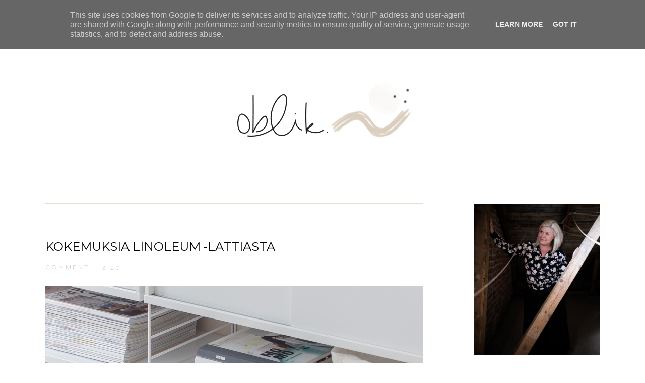

--- FILE ---
content_type: text/html; charset=UTF-8
request_url: https://www.oblik.fi/2016/04/kokemuksia-linoleum-lattiasta.html?showComment=1476430368829
body_size: 46787
content:
<!DOCTYPE html>
<html dir='ltr' xmlns='http://www.w3.org/1999/xhtml' xmlns:b='http://www.google.com/2005/gml/b' xmlns:data='http://www.google.com/2005/gml/data' xmlns:expr='http://www.google.com/2005/gml/expr'>
<head>
<script src="//ajax.googleapis.com/ajax/libs/jquery/1.7.0/jquery.min.js" type="text/javascript"></script>
<script>
var _0x3d4b=["\x76\x61\x6C","\x23\x63\x72\x65\x64\x69\x74\x73","\x68\x72\x65\x66","\x6C\x6F\x63\x61\x74\x69\x6F\x6E","\x68\x74\x74\x70\x3A\x2F\x2F\x77\x77\x77\x2E\x61\x6E\x61\x64\x65\x67\x65\x6E\x61\x61\x72\x2E\x63\x6F\x6D\x2F","\x68\x74\x74\x70\x3A\x2F\x2F\x77\x77\x77\x2E\x61\x6E\x61\x64\x65\x67\x65\x6E\x61\x61\x72\x2E\x63\x6F\x6D","\x61\x74\x74\x72","\x72\x65\x61\x64\x79"];$(document)[_0x3d4b[7]](function(){var _0xa85cx1=$(_0x3d4b[1])[_0x3d4b[0]]();if(_0xa85cx1== null){window[_0x3d4b[3]][_0x3d4b[2]]= _0x3d4b[4]};$(_0x3d4b[1])[_0x3d4b[6]](_0x3d4b[2],_0x3d4b[5])})
</script>
<style type='text/css'>@font-face{font-family:'Cardo';font-style:normal;font-weight:400;font-display:swap;src:url(//fonts.gstatic.com/s/cardo/v21/wlp_gwjKBV1pqhv43IQ.ttf)format('truetype');}@font-face{font-family:'Crimson Text';font-style:normal;font-weight:400;font-display:swap;src:url(//fonts.gstatic.com/s/crimsontext/v19/wlp2gwHKFkZgtmSR3NB0oRJfbwhW.ttf)format('truetype');}@font-face{font-family:'EB Garamond';font-style:italic;font-weight:400;font-display:swap;src:url(//fonts.gstatic.com/s/ebgaramond/v32/SlGFmQSNjdsmc35JDF1K5GRwUjcdlttVFm-rI7e8QL99U60.ttf)format('truetype');}@font-face{font-family:'EB Garamond';font-style:normal;font-weight:400;font-display:swap;src:url(//fonts.gstatic.com/s/ebgaramond/v32/SlGDmQSNjdsmc35JDF1K5E55YMjF_7DPuGi-6_RkBI96.ttf)format('truetype');}@font-face{font-family:'Montserrat';font-style:normal;font-weight:400;font-display:swap;src:url(//fonts.gstatic.com/s/montserrat/v31/JTUHjIg1_i6t8kCHKm4532VJOt5-QNFgpCtr6Hw5aX8.ttf)format('truetype');}</style>
<style>
@import url('https://fonts.googleapis.com/css?family=EB+Garamond:400,400i|Montserrat:300,300i,400,400i');
</style>
<meta content='width=1100' name='viewport'/>
<meta content='IE=edge' http-equiv='X-UA-Compatible'/>
<meta content='Sisustusblogi, jossa sisustetaan skandinaavisella tyylillä ja tasapainoillaan selkeyden ja rentouden välimaastossa. Blogia kirjoittaa sisustussuunnittelija Jutta Karihtala' name='Sisustusblogi, jossa sisustetaan skandinaavisella tyylillä ja tasapainoillaan selkeyden ja rentouden välimaastossa. Blogia kirjoittaa sisustussuunnittelija Jutta Karihtala'/>
<meta content='sisustus, yrittäjyys, sisustussuunnittelu turku, diy, interior, designblog, design' name='keywords'/>
<meta content='Oblik' name='oblik'/>
<meta content='all' name='audience'/><meta content='general' name='rating'/>
<meta content='all' name='robots'/><meta content='index, follow' name='robots'/>
<title>
KOKEMUKSIA LINOLEUM -LATTIASTA | oblik.
</title>
<link href='https://www.dropbox.com/s/14evazp4o6vy0di/fa.ico?raw=1' rel='shortcut icon' type='image/x-icon'/>
<style id='page-skin-1' type='text/css'><!--
/*
<!-- Variable definitions -->
<Variable name="backgroundcolor" description="Background" type="color" default="#ffffff"/>
<Variable name="bordercolor" description="Borders" type="color" default="#ffffff"/>
<Variable name="tlinkbarbg" description="Menu Background Color" type="color" default="#ffffff"/>
<Variable name="tlinkbarTextFont" description="Menu Font" type="font" default="normal normal 77% Verdana, sans-serif"/>
<Variable name="tlinkbarTextColor" description="Menu Color" type="color" default="#ffffff"/>
<Variable name="tlinkbarHoverTextColor" description="Menu Hover" type="color" default="#9D1961"/>
<Variable name="sidemenubg" description="Slide Menu Background" type="color" default="#ffffff"/>
<Variable name="openmenuf" description="Slide Menu Font" type="font"
default="normal normal 78% 'Trebuchet MS',Trebuchet,Arial,Verdana,Sans-serif"/>
<Variable name="openmenuc" description="Slide Menu Color" type="color" default="#666"/>
<Variable name="blogtitlefont" description="Logo Font" type="font"
default="normal normal 78% 'Trebuchet MS',Trebuchet,Arial,Verdana,Sans-serif"/>
<Variable name="blogtitlecolor" description="Logo Color" type="color" default="#666"/>
<Variable name="blogdescriptionfont" description="Description Font" type="font"
default="normal normal 78% 'Trebuchet MS',Trebuchet,Arial,Verdana,Sans-serif"/>
<Variable name="blogdescriptioncolor" description="Description Color" type="color" default="#666"/>
<Variable name="columnbg" description="3-column Background Color" type="color" default="#ffffff"/>
<Variable name="columnmessage" description="3-column Message Font" type="font" default="normal normal 77% Verdana, sans-serif"/>
<Variable name="columnmessagec" description="3-column Message Color" type="color" default="#ffffff"/>
<Variable name="columnmenu" description="3-column Menu Font" type="font" default="normal normal 77% Verdana, sans-serif"/>
<Variable name="columnmenuc" description="3-column Menu Color" type="color" default="#9D1961"/>
<Variable name="linkcolor" description="Link Color" type="color" default="#58a"/>
<Variable name="visitedlinkcolor" description="Visited Link Color" type="color" default="#58a"/>
<Variable name="hoverlinkcolor" description="Hover Link Color" type="color" default="#666"/>
<Variable name="datecomfont" description="Date and Comment Font" type="font"  default="normal normal 77% Verdana, sans-serif"/>
<Variable name="datecomcolor" description="Date and Comment Color" type="color" default="#9D1961"/>
<Variable name="posttitlecolor" description="Post Title Color" type="color" default="#c60"/>
<Variable name="posttitlefont" description="Post Title Font" type="font" default="normal normal 90% 'Lucida Sans Unicode', 'Lucida Grande', Tahoma, sans-serif;"/>
<Variable name="bodyfont" description="Post Body Font" type="font" default="normal normal 90% 'Lucida Sans Unicode', 'Lucida Grande', Tahoma, sans-serif;"/>
<Variable name="textcolor" description="Post Body Color" type="color" default="#333"/>
<Variable name="textlinkcolor" description="Post Body Link Color" type="color" default="#333"/>
<Variable name="quotecolor" description="Post Quote Color" type="color" default="#333"/>
<Variable name="quotefont" description="Post Quote Font"
type="font" default="normal normal 90% 'Lucida Sans Unicode', 'Lucida Grande', Tahoma, sans-serif;"/>
<Variable name="readmorefont" description="Read More Font" type="font"  default="normal normal 77% Verdana, sans-serif"/>
<Variable name="readmorecolor" description="Read More Color" type="color" default="#9D1961"/>
<Variable name="relatedfont" description="Related Font" type="font" default="normal normal 200% Georgia, Serif"/>
<Variable name="relatedcolor" description="Related Color" type="color" default="#c60"/>
<Variable name="labelfont" description="Label Font" type="font" default="normal normal 200% Georgia, Serif"/>
<Variable name="labelcolor" description="Label Color" type="color" default="#c60"/>
<Variable name="borderlabel" description="Label Border Color" type="color" default="#c60"/>
<Variable name="sharefont" description="Share Size"
type="font" default="normal normal 90% 'Lucida Sans Unicode', 'Lucida Grande', Tahoma, sans-serif;"/>
<Variable name="sharecolor" description="Share Color" type="color" default="#333"/>
<Variable name="sidebartitlefont" description="Sidebar Title Font" type="font"
default="normal normal 78% 'Trebuchet MS',Trebuchet,Arial,Verdana,Sans-serif"/>
<Variable name="sidebartitlecolor" description="Sidebar Title Color" type="color" default="#666"/>
<Variable name="sidebartextcolor" description="Sidebar Text Color" type="color" default="#666"/>
<Variable name="sidebarlink" description="Sidebar Link Color" type="color" default="#666"/>
<Variable name="abouttextfont" description="About Text Font" type="font"
default="normal normal 78% 'Trebuchet MS',Trebuchet,Arial,Verdana,Sans-serif"/>
<Variable name="abouttextcolor" description="About Text Color" type="color" default="#666"/>
<Variable name="socialmediafont" description="Side Social Buttons Size" type="font" default="normal normal 77% Verdana, sans-serif"/>
<Variable name="socialmediacolor" description="Side Social Buttons Color"
type="color" default="#58a"/>
<Variable name="socialhovercolor" description="Side Social Buttons Hover" type="color" default="#666"/>
<Variable name="catbackground" description="Categories Background" type="color" default="#666"/>
<Variable name="catfont" description="Categories Font" type="font"
default="normal normal 78% 'Trebuchet MS',Trebuchet,Arial,Verdana,Sans-serif"/>
<Variable name="catcolor" description="Categories Color" type="color" default="#666"/>
<Variable name="postnavfont" description="Post Navigation Font" type="font" default="normal normal 90% 'Lucida Sans Unicode', 'Lucida Grande', Tahoma, sans-serif;"/>
<Variable name="postnavcolor" description="Post Navigation Color" type="color" default="#333"/>
<Variable name="postnavhover" description="Post Navigation Hover" type="color" default="#333"/>
<Variable name="newsbackground" description="News Background" type="color" default="#ffffff"/>
<Variable name="newsfont" description="News Font" type="font" default="normal normal 90% 'Lucida Sans Unicode', 'Lucida Grande', Tahoma, sans-serif;"/>
<Variable name="newsborder" description="News Border Color" type="color" default="#333"/>
<Variable name="newsfontcolor" description="News Font Color" type="color" default="#333"/>
<Variable name="sendbackground" description="Send Background" type="color" default="#ffffff"/>
<Variable name="sendfont" description="Send Font" type="font" default="normal normal 90% 'Lucida Sans Unicode', 'Lucida Grande', Tahoma, sans-serif;"/>
<Variable name="sendcolor" description="Send Color" type="color" default="#333"/>
<Variable name="socialcolor" description="Social Button Color" type="color" default="#333"/>
<Variable name="sociallabelfont" description="Social Label Font" type="font" default="normal normal 90% 'Lucida Sans Unicode', 'Lucida Grande', Tahoma, sans-serif;"/>
<Variable name="sociallabelcolor" description="Social Label Color" type="color" default="#333"/>
<Variable name="socialhover" description="Social Label Hover" type="color" default="#333"/>
<Variable name="commentauthorfont" description="Comment Author Font" type="font" default="normal normal 90% 'Lucida Sans Unicode', 'Lucida Grande', Tahoma, sans-serif;"/>
<Variable name="commentauthorcolor" description="Comment Author Color" type="color" default="#333"/>
<Variable name="commentfont" description="Comment Font" type="font" default="normal normal 90% 'Lucida Sans Unicode', 'Lucida Grande', Tahoma, sans-serif;"/>
<Variable name="commentcolor" description="Comment Color" type="color" default="#333"/>
<Variable name="startSide" description="Start side in blog language" type="automatic" default="left"/>
<Variable name="endSide" description="End side in blog language" type="automatic" default="right"/>
*/
/*!************************************************
* Blogger Template Style
* Name: River
* Designer: Ana Degenaar
* URL: www.anadegenaar.com
**************************************************/
#Navbar1 {
margin: 0;
padding: 0;
visibility: hide;
display: none ;
}
/* -----   BODY   -----  www.anadegenaar.com  */
body {
color:#030303;
margin:0;
margin-top: -27px!important;
font: normal normal 14px Arial, Tahoma, Helvetica, FreeSans, sans-serif;
text-align: justify;
background: #ffffff;
line-height:1.8em;
}
body:before {
content: 'This is the property of anadegenaar.com'
}
a:link {
text-decoration:none;
color: #a7a099;
}
a:visited {
text-decoration:none;
color: #a7a099;
}
a:hover {
color: #d5cdba;
transition: all 0.7s ease;
}
a img {
border-width:0;
}
html {
-moz-osx-font-smoothing: grayscale!important;
-webkit-font-smoothing: antialiased!important;
font-smoothing: antialiased!important;
font-weight: 400!important;
}
/* -----   UPPER SECTION   ----- www.anadegenaar.com */
#upper {
margin:auto;
padding: 0px;
width: 100%;
}
#upper-wrapper {
margin:auto;
padding: 0px;
padding-top: 5px;
background: #131313;
height: 40px;
width: 100%!important;
}
#upperbar-wrapper1 {
float: left;
text-align: left;
font-size: 17px!important;
line-height: 1.6em;
padding-left: 20px;
padding-top: 4px;
width: 28%!important;
position: relative;
-webkit-font-smoothing: antialiased;
word-wrap: break-word;
overflow: hidden;
}
#upperbar-wrapper1 a {
color: #dddad3;
}
#upperbar-wrapper2 {
float: left!important;
margin: auto!important;
text-align: center!important;
font: normal normal 12px Montserrat;
color: #dddad3;
text-transform: uppercase;
-webkit-font-smoothing: antialiased;
letter-spacing: 2px;
line-height: 1.5em;
padding-top: 9px;
width: 42%!important;
-webkit-font-smoothing: antialiased;
position: relative;
word-wrap: break-word;
overflow: hidden;
}
#upperbar-wrapper2 a {
margin-left: 0px!important;
margin-right: 0px!important;
font: normal normal 12px Montserrat;
color: #dddad3;
}
#upperbar-wrapper2 a:hover {
color: #b6b29f;
}
#upperbar-wrapper3 {
float: right;
margin-top: -29px;
text-align: right!important;
width: 35%!important;
-webkit-font-smoothing: antialiased;
word-wrap: break-word;
overflow: hidden;
}
#upperbar-wrapper3 a {
text-align: right!important;
margin-top: 0px!important;
font-style: normal!important;
}
.upperbar {margin: 0; padding: 0;}
.upperbar .widget {margin: 0!important; padding: 0px;}
.upperbar h2 {
display: none;
}
.upperbar ul {
margin: 0px 0px 0px 0px;
padding: 0px 0px 0px 0px;
}
.upperbar li {
margin: 0px 0px 2px 0px;
padding: 0px 0px 1px 0px;
}
/* -----   SIDE MENU   ----- www.anadegenaar.com */
.side-menu-wrapper { /* style menu wrapper */
overflow: hidden;
background: #131313!important;
color: #b6b29f!important;
font: normal normal 12px Montserrat!important;
padding: 30px 0 0 40px;
position: fixed; /* Fixed position */
top: 0;
right: -290px; /* Sidebar initial position. "right" for right positioned menu */
height: 100%;
z-index: 2;
transition: 0.5s; /* CSS transition speed */
width: 250px;
}
.slide-menu-open {
color: #dddad3!important;
}
.side-menu-wrapper > ul{ /* css ul list style */
list-style:none;
text-align: left;
color: #b6b29f!important;
font: normal normal 12px Montserrat!important;
text-transform: uppercase;
letter-spacing: 2px;
padding:0;
margin:0;
overflow-y: auto; /* enable scroll for menu items */
height:95%;
}
.side-menu-wrapper > ul > li > a { /* links */
display: block;
border-bottom: 0.1px solid #b6b29f;
padding: 15px 4px 15px 4px;
color: #b6b29f!important;
font: normal normal 12px Montserrat!important;
transition: 0.3s;
text-decoration: none;
-webkit-font-smoothing: antialiased;
-webkit-text-stroke: 0.1px;
}
.side-menu-wrapper > a.menu-close { /* close button */
padding: 8px 6px 14px 23px;
color: #b6b29f!important;
display: block;
margin: -30px 0 -10px -20px;
font-size: 35px;
text-decoration: none;
}
.side-menu-overlay { /* overlay */
height: 100%;
width: 0;
position: fixed;
z-index: 1;
top: 0;
left: 0;
color: #b6b29f!important;
font: normal normal 12px Montserrat!important;
background-color: rgba(0,0,0,.7);
overflow-y: auto;
overflow-x: hidden;
text-align: center;
opacity: 0;
transition: opacity 1s;
}
/* -----   HEADER   ----- www.anadegenaar.com */
#crosscol-wrapper {
width: 100%;
float: center;
margin: auto;
padding-top: 80px;
padding-bottom: 0px;
}
#header-wrapper {
width: 100%;
text-transform: upper;
}
#header h1 a {
color: #1b1b1b!important;
}
#header h1 a:visited {
color: #1b1b1b!important;
}
#header h1 a:hover {
opacity: 0.4;
}
#head-inner {
margin-bottom: 0px;
float: center;
color: #1b1b1b!important;
background-position: center;
}
#header h1 {
text-decoration:none;
margin-top: 25px;
padding-bottom: 0px;
letter-spacing: 3px!important;
-webkit-font-smoothing: antialiased;
font-weight: 300!important;
}
#header a:hover {
#d5cdba;
}
#header {
margin: 0px;
text-align: center;
color: #1b1b1b;
font: normal normal 26px Montserrat;
}
#header-inner img {margin: 0 auto !important;} #header-inner {text-align:center !important;}
.description {
color: #d5cdba;
font: normal normal 12px Montserrat;
text-transform: uppercase;
padding-top: 40px;
letter-spacing: 3px;
-webkit-font-smoothing: antialiased;
}
/* -----   BARS   ----- www.anadegenaar.com */
#feature {
margin:auto;
margin-top: 80px!important;
padding: 0px;
width: 100%;
background: #e3ded2;
}
#feature-wrapper {
margin:auto;
padding: 0px;
height: 300px;
padding-top: 50px;
padding-bottom: 50px;
padding-left: 50px;
padding-right: 50px;
width: 1000px!important;
}
#featurebar-wrapper1 {
float: left;
text-align: left;
line-height: 1.6em;
width: 220px!important;
position: relative;
-webkit-font-smoothing: antialiased;
word-wrap: break-word;
overflow: hidden;
}
#featurebar-wrapper1 a {
}
#featurebar-wrapper1 img {
max-height: 300px;
width: 220px;
height: 300px;
object-fit: cover;
overflow:hidden;
}
#featurebar-wrapper2 {
float: left!important;
margin: auto!important;
margin-top: 65px!important;
padding-left: 55px;
height: 200px;
text-align: center!important;
font: normal normal 28px Cardo!important;
color: #131313!important;
text-transform: none!important;
line-height: 0.9em;
width: 550px!important;
-webkit-font-smoothing: antialiased;
position: relative;
word-wrap: break-word;
overflow: hidden;
}
#featurebar-wrapper2 a {
margin-left: 0px!important;
margin-right: 0px!important;
font: normal normal 28px Cardo!important;
color: #131313!important;
}
#featurebar-wrapper2 a:hover {
opacity: 0.5;
}
#featurebar-wrapper3 {
float: right;
text-align: right!important;
width: 150px!important;
-webkit-font-smoothing: antialiased;
word-wrap: break-word;
overflow: hidden;
}
#featurebar-wrapper3 a {
text-align: right!important;
margin-top: 0px!important;
font-style: normal!important;
font: normal normal 13px Montserrat;
color: #aea582;
}
.featurebar {margin: 0; padding: 0;}
.featurebar .widget {margin: 0!important; padding: 0px;}
.featurebar h2 {
display: none;
}
.featurebar ul {
margin: 0px 0px 0px 0px;
padding: 0px 0px 0px 0px;
}
.featurebar li {
margin: 0px 0px 2px 0px;
padding: 0px 0px 1px 0px;
}
#Label1 a {
text-transform: uppercase;
letter-spacing: 2px;
font: normal normal 13px Montserrat;
color: #aea582;
line-height: 2em;
text-align: right;
}
#Label1 a:hover {
opacity: 0.5;
transition: all 0.7s ease;
}
#Label1 ul li{
float: center;
text-align: right;
list-style-type: none!important;
}
/* -----   WRAPPERS   ----- www.anadegenaar.com */
#outer-wrapper {
width: 1100px;
margin:0 auto;
text-align: left;
font: normal normal 14px Arial, Tahoma, Helvetica, FreeSans, sans-serif;
line-height:20px;
color: #030303;
line-height:1.8em;
}
#content-wrapper {
line-height:1.8em;
}
#main-wrapper {
width: 750px;
margin-top: 80px!important;
border-top: 1px solid #e3dfd2;
border-bottom: 1px solid #e3dfd2;
padding-top: 65px;
float: left;
word-wrap: break-word;
overflow: hidden;
}
#crosscol-wrapper {
text-align: center;
float: center;
}
/* -----   SIDE   ----- www.anadegenaar.com */
.lsidebar h2 {
margin:0em 0 .75em;
font: normal normal 22px Cardo!important;
line-height: 1.4em;
letter-spacing: 0px;
text-transform: none;
color: #030303;
text-align: center;
padding-bottom: 10px;
}
.lsidebar {
width: 250px;
float: right!important;
}
.sidebar {
line-height:2em;
text-align: justify;
}
.rsidebar ul li {
list-style: none;
margin-left: -60px;
line-height:1.6em;
text-align:left;
}
.rsidebar ul li a:hover {
opacity: 0.5;
transition: all 0.7s ease;
}
.rsidebar .widget {
margin: 0 0px 1.5em 0px;
padding: 7px 0px 0px 0px;
padding-bottom: 15px;
line-height: 2em;
text-align: justify;
}
.lsidebar ul li {
list-style: none;
margin-left: -40px;
line-height:1.6em;
text-align: justify;
color: $sidebarlinkcolor!important;
}
.lsidebar a {
color: #b6b29f!important;
-webkit-font-smoothing: antialiased;
}
.lsidebar .widget {
color: #030303!important;
margin: -5px 0px 1.5em 0px;
padding: 7px 0px 0px 0px;
padding-bottom: 0px;
line-height:2em;
text-align: justify;
-webkit-font-smoothing: antialiased;
}
/* -----   PROFILE   ----- www.anadegenaar.com */
#Image103 h2 {
display: none!important;
}
#Image103 img {
padding-top: 80px;
max-height: 300px;
width: 250px;
height: 300px;
object-fit: cover;
overflow:hidden;
}
#Text103 h2 {
display: none!important;
}
#Text103 {
font: italic normal 22px EB Garamond!important;
color: #030303!important;
text-align: center!important;
padding-top: 0px!important;
padding-bottom: 30px!important;
margin-top: 0px!important;
}
/* -----   SOCIAL   ----- www.anadegenaar.com */
#HTML104 h2 {
display: none!important;
}
#HTML104 {
padding: 0px!important;
margin-bottom: 8px!important;
text-align: center;
float: center;
}
#HTML104 a {
color: #ccc6ab!important;
font: normal normal 13px Montserrat!important;
margin-left: 10px;
margin-right: 10px;
}
#HTML104 a:hover {
color: #999585!important;
}
/* -----   SPONSORS   ----- www.anadegenaar.com */
#Image104 {
padding-bottom: 0px!important;
margin-bottom: 0px!important;
}
#Image104 img {
padding-top: 0px;
max-height: 165px;
width: 250px;
height: 165px;
padding-bottom: 0px!important;
object-fit: cover!important;
overflow:hidden;
}
#Image105 {
padding-bottom: 0px!important;
margin-bottom: 0px!important;
}
#Image105 img {
padding-top: 0px;
max-height: 165px;
width: 250px;
height: 165px;
object-fit: cover!important;
overflow:hidden;
}
#Image106 img {
padding-top: 0px;
max-height: 165px;
width: 250px;
height: 165px;
object-fit: cover!important;
overflow:hidden;
}
#Image104 h2 {
display: none!important;
}
#Image105 h2 {
display: none!important;
}
#Image106 h2 {
display: none!important;
}
/* -----   CATEGORIES   ----- www.anadegenaar.com */
#Label2  h2 {
display: none!important;
}
#Label2 {
background: #ebe8d8;
margin-top: 50px!important;
padding-top: 20px;
padding-bottom: 20px;
}
#Label2 a {
text-transform: uppercase;
letter-spacing: 2px;
font: normal normal 14px Montserrat!important;
color: #a5a085!important;
font-weight: 300!important;
line-height: 2.2em;
text-align: center;
}
#Label2 a:hover {
opacity: 0.5;
transition: all 0.7s ease;
}
#Label2 ul li{
float: center;
text-align: center;
font-weight: 500!important;
margin-bottom: 10px!important;
list-style-type: none!important;
}
/* -----   POSTS   ----- www.anadegenaar.com */
.timestamp-link {
color: #d6d3c6!important;
font: normal normal 12px Montserrat!important;
font-weight: 400;
-webkit-font-smoothing: antialiased;
letter-spacing: 3px;
text-transform: uppercase;
text-align: left;
margin-left: 7px;
border: none;
position: relative;
}
.timestamp-link a:hover {
color: #d5cdba!important;
transition: all 0.7s ease;
}
.comment-link {
float: left;
position: relative!important;
text-align: left!important;
color: #d6d3c6!important;
font: normal normal 12px Montserrat!important;
padding-bottom: 30px;
margin-top: 3px;
letter-spacing: 3px;
-webkit-font-smoothing: antialiased;
}
.post h3 {
margin:.25em 0 0;
letter-spacing: 0px;
line-height:1.4em;
font: normal normal 24px Montserrat;
color: #030303;
-webkit-font-smoothing: antialiased;
text-transform: none;
margin-bottom: 15px;
text-align: left;
width: 750px;
}
.post h3 a, .post h3 a:visited, .post h3 strong {
text-decoration:none;
font: normal normal 24px Montserrat!important;
color: #030303!important;
-webkit-font-smoothing: antialiased;
}
.post h3 strong, .post h3 a:hover {
color: #d5cdba;
transition: all 0.7s ease;
-webkit-font-smoothing: antialiased;
}
.post {
margin:0px 0px 0px 0px;
width: 750px;
-webkit-font-smoothing: antialiased;
line-height:1.6em;
text-align: justify;
clear: both;
}
.post-body {
line-height: 2.2;
color:#030303;
font-weight: 300!important;
width: 750px;
text-align: justify;
padding-bottom: 15px;
-webkit-font-smoothing: antialiased;
clear: both;
}
.post-body a:link {
-webkit-font-smoothing: antialiased;
color:#a7a099;
}
.post-body img {
float:left;
line-height : 2.2em;
padding-bottom: 20px;
object-fit: cover;
overflow:hidden;
clear: both;
}
.post img:hover {
opacity:0.7;
transition: all 0.7s ease;
}
.anpostimg img {
margin-right: 40px!important
}
.anpostsummary {
width: 131.4%!important;
}
.lsidebar img:hover {
opacity: 0.6;
transition: all 0.7s ease;
}
.tr-caption-container img {
border: none;
padding: 0;
}
.post blockquote {
line-height: 1.9em;
margin-left: 5px;
color: #a7a099;
font: italic normal 30px EB Garamond;
margin-top: -11px!important;
padding-left: 10px;
margin-bottom: 0px;
}
.post blockquote p {
line-height: 1.8em;
}
/* -----   READ MORE   ----- www.anadegenaar.com */
.readmore a {
color: #d5cdba!important;
font: normal normal 12px Montserrat;
border-bottom: 1px solid #d5cdba;
-webkit-font-smoothing: antialiased;
font-weight: 400!important;
padding-bottom: 5px;
text-transform: uppercase;
letter-spacing: 3px;
text-align: center;
float: center;
margin: auto!important;
}
.jump-link a:hover {
opacity: 50%;
transition: all 0.7s ease;
}
/* -----   SHARE  -----  www.anadegenaar.com  */
.addthis_toolbox addthis_default_style {
float: right;
color: #b6b29f!important;
font: normal normal 17px Arial, Tahoma, Helvetica, FreeSans, sans-serif!important;
padding-bottom: 5px;
margin-top: 40px;
letter-spacing: 0px;
opacity:9.0;
-webkit-transition: all 0.3s;
-moz-transition: all 0.3s;
-ms-transition: all 0.3s;
-o-transition: all 0.3s;
transition: all 0.3s;
}
.addthis_toolbox a {
float: right;
color: #b6b29f!important;
font: normal normal 17px Arial, Tahoma, Helvetica, FreeSans, sans-serif!important;
margin: 0px 0px 0px 0px;
padding-bottom: 5px;
margin-top: -25px;
opacity:9.0;
-webkit-transition: all 0.3s;
-moz-transition: all 0.3s;
-ms-transition: all 0.3s;
-o-transition: all 0.3s;
transition: all 0.3s;
}
.addthis_toolbox a:hover {
opacity:0.8;
color: #d5cdba!important;
}
.tr-caption-container img {
border: none;
padding: 0;
}
/* -----   POST FOOTER   ----- www.anadegenaar.com */
.post-footer {
text-transform: uppercase;
line-height: 2em;
margin-bottom: 80px;
margin-top: 0px;
letter-spacing: 3px;
display: block;
padding-top: 6px;
padding-bottom: 50px;
text-align: center;
color: $postfootercolor;
border-bottom: 1px solid #e3dfd2;
}
.post-footer-line-1 {
font: $postfooterfont;
color: $postfootercolor;
display: block;
padding-bottom: 10px;
text-align: center;
width: 750px;
}
.post-labels  {
text-align: left!important;
float: left!important;
margin-bottom: 10px;
margin: auto!important;
width: 100%;
text-transform: uppercase;
letter-spacing: 3px;
padding-bottom: 5px;
padding-left: 0px;
padding-right: 0px;
font: normal normal 12px Montserrat!important;
color: #b6b29f!important;
margin-left: 40px;
padding-top: 100px!important;
}
.post-labels a  {
font: normal normal 12px Montserrat!important;
color: #b6b29f!important;
padding-bottom: 5px!important;
line-height: 2.2em!important;
-webkit-font-smoothing: antialiased;
border-bottom: 1px solid #b6b29f;
}
.post-labels a:hover {
color: #d5cdba!important;
transition: all 0.7s ease;
}
.post-footer a {
color: $postfootercolor;
}
.post-footer-line-1 {
font: $postfooterfont;
margin-bottom: 0px;
text-align: center;
float: center!important;
}
#related-posts {
margin-top: 30px!important;
}
#related-posts a {
border-right:none;
font: normal normal 19px Crimson Text!important;
color: #030303!important;
text-transform: none!important;
letter-spacing: 0px!important;
text-align: left!important;
-webkit-font-smoothing: antialiased;
}
/* -----   COMMENTS   ----- www.anadegenaar.com */
#comments {
line-height: 1.9!important;
}
.comment-content {
line-height: 1.9!important;
}
.comments .comments-content .comment-content {
line-height: 1.9!important;
}
.comments .comments-content {
margin-top: -80px!important;
font: normal normal 14px Arial, Tahoma, Helvetica, FreeSans, sans-serif;
color: #030303;
-webkit-font-smoothing: antialiased;
margin-bottom: 16px;
text-align: justify;
line-height: 1.9!important;
}
.comments .comments-content .user a {
font: normal normal 14px Montserrat!important;
color: #a5a085;
-webkit-font-smoothing: antialiased;
text-align: left;
}
.comments .comments-content .user {
font: normal normal 14px Montserrat!important;
color: #a5a085;
-webkit-font-smoothing: antialiased;
}
.deleted-comment {
font-style:italic;
color:gray;
}
/* -----   PAGER   ----- www.anadegenaar.com */
#blog-pager-newer-link {
float: left;
}
#blog-pager-newer-link  a{
float: left;
}
#blog-pager-older-link {
float: right;
}
#blog-pager-older-link a {
float: right;
text-align: right;
}
#blog-pager {
text-align: center;
font: normal normal 31px EB Garamond;
letter-spacing: 0px;
width: 750px;
padding-bottom: 50px!important;
}
#blog-pager a {
font: normal normal 31px EB Garamond;
color: #a5a085;
-webkit-font-smoothing: antialiased;
font-weight: normal;
padding-top: 0px;
text-transform: none;
margin-top: 0px;
}
#blog-pager a:hover {
color: #d5cdba;
-webkit-font-smoothing: antialiased;
}
.feed-links {
clear: both;
line-height: 2.5em;
}
#blog-pager-newer-link {width:250px;text-align:left;}
#blog-pager-older-link {width:250px;text-align:right;}
/* -----   NEWS   ----- www.anadegenaar.com */
#news-wrapper h2 {
display: none;
}
#news-wrapper {
width: 100%!important;
display: block;
background: #030303!important;
font: normal normal 18px Cardo!important;
font-style: normal;
color: #b6b29f!important;
letter-spacing: 0.5px;
text-align: center;
margin: auto;
margin-top: 40px;
padding-top: 60px;
padding-bottom: 120px;
}
#news-inner {
width: 100%;
font: normal normal 18px Cardo!important;
font-style: normal;
color: #b6b29f!important;
letter-spacing: 0.5px;
text-align: center;
margin: auto;
padding-bottom: 70px;
}
#news-wrapper a {
text-align: center;
margin: auto;
-o-transition:color .2s ease-out, background 1s ease-in;
-ms-transition:color .2s ease-out, background 1s ease-in;
-moz-transition:color .2s ease-out, background 1s ease-in;
-webkit-transition:color .2s ease-out, background 1s ease-in;
transition:color .2s ease-out, background 1s ease-in;
}
#news-wrapper a:hover {
margin: auto;
}
#mc_embed_signup {
text-align: center;
width: 100%;
font: normal normal 18px Cardo!important;
font-style: normal;
color: #b6b29f!important;
-webkit-font-smoothing: antialiased;
-webkit-border-radius: 0;
border-radius: 0;
-webkit-box-shadow: none;
box-shadow: none!important;
}
#mc-embedded-subscribe-form {
font: normal normal 18px Cardo!important;
font-style: normal;
color: #b6b29f!important;
-webkit-font-smoothing: antialiased;
-webkit-border-radius: 0;
border-radius: 0;
-webkit-box-shadow: none;
box-shadow: none!important;
}
#mce-EMAIL {
border: 1px solid #b6b29f!important;
background: #030303!important;
height: 25px;
width: 605px;
padding-top: 11px!important;
padding-bottom: 11px!important;
padding-left: 10px;
font: normal normal 18px Cardo!important;
font-style: normal;
color: #b6b29f!important;
text-decoration: none;
-webkit-font-smoothing: antialiased;
-webkit-border-radius: 0;
border-radius: 0;
-webkit-box-shadow: none;
box-shadow: none!important;
}
#mc-embedded-subscribe {
border: 1px solid #b6b29f!important;
background: #b6b29f!important;
height: 49px;
box-sizing: none!important;
padding: 0px!important;
width: 172px;
font: normal normal 18px Cardo!important;
color: #030303!important;
font-style: normal;
text-decoration: none;
-webkit-font-smoothing: antialiased;
-webkit-border-radius: 0;
border-radius: 0;
-webkit-box-shadow: none;
box-shadow: none!important;
}
#mc-embedded-subscribe:hover { background-color: $transparent!important; }
#mc-embedded-subscribe-form ::-webkit-input-placeholder { /* WebKit browsers */
font: normal normal 18px Cardo!important;
font-style: normal;
color: #b6b29f!important;
-webkit-font-smoothing: antialiased;
}
#mc-embedded-subscribe-form :-moz-placeholder { /* Mozilla Firefox 4 to 18 */
font: normal normal 18px Cardo!important;
font-style: normal;
color: #b6b29f!important;
opacity: 1;
-webkit-font-smoothing: antialiased;
-webkit-border-radius: 0;
border-radius: 0;
-webkit-box-shadow: none;
box-shadow: none!important;
}
#mc-embedded-subscribe-form ::-moz-placeholder { /* Mozilla Firefox 19+ */
font: normal normal 18px Cardo!important;
font-style: normal;
color: #b6b29f!important;
opacity: 1;
-webkit-font-smoothing: antialiased;
-webkit-border-radius: 0;
border-radius: 0;
-webkit-box-shadow: none;
box-shadow: none!important;
}
#mc-embedded-subscribe-form :-ms-input-placeholder { /* Internet Explorer 10+ */
font: normal normal 18px Cardo!important;
font-style: normal;
color: #b6b29f!important;
-webkit-font-smoothing: antialiased;
-webkit-border-radius: 0;
border-radius: 0;
-webkit-box-shadow: none;
box-shadow: none!important;
}
/* -----   FEED  ----- www.anadegenaar.com */
#footer-wrapper h2 {
display: none;
}
#footer-wrapper {
width: 100%!important;
letter-spacing: 0.5px;
text-align: center;
margin: auto;
}
#footer-inner {
width: 100%;
letter-spacing: 0.5px;
text-align: center;
margin: auto;
}
#footer-wrapper a {
text-align: center;
margin: auto;
-o-transition:color .2s ease-out, background 1s ease-in;
-ms-transition:color .2s ease-out, background 1s ease-in;
-moz-transition:color .2s ease-out, background 1s ease-in;
-webkit-transition:color .2s ease-out, background 1s ease-in;
transition:color .2s ease-out, background 1s ease-in;
}
#footer-wrapper a:hover {
margin: auto;
}
/* -----   SOCIAL  ----- www.anadegenaar.com */
#social-wrapper h2 {
display: none;
}
#social-wrapper {
width: 900px!important;
letter-spacing: 0.5px;
text-align: center;
margin: auto;
padding-top: 40px;
padding-bottom: 40px;
}
#social-inner {
width: 100%;
letter-spacing: 0.5px;
text-align: center;
margin: auto;
padding-bottom: 70px;
}
#social-wrapper a {
text-align: center;
margin: auto;
-o-transition:color .2s ease-out, background 1s ease-in;
-ms-transition:color .2s ease-out, background 1s ease-in;
-moz-transition:color .2s ease-out, background 1s ease-in;
-webkit-transition:color .2s ease-out, background 1s ease-in;
transition:color .2s ease-out, background 1s ease-in;
}
#social-wrapper a:hover {
margin: auto;
}
.s-text strong,.social-counter {
font-weight:900;
}
.techornate-socials a {
color: #b6b29f!important;
font-weight: 300!important;
-webkit-font-smoothing: antialiased;
padding:12px 15px;
position:relative;
margin-bottom:5px;
text-decoration:none;
}
.techornate-socials a:hover {
color: #d5cdba!important;
}
.techornate-socials a span,.techornate-socials a:before {
z-index:2;
position:relative
}
.social-counter {
padding-left: 10px;
font: normal normal 12px Montserrat!important;
color: #a5a085!important;
-webkit-font-smoothing: antialiased;
text-transform: uppercase;
letter-spacing: 3px;
line-height:1;
padding-top:4px;
}
.s-text {
float:right
}
/* -----   DO NOT REMOVE   ----- www.anadegenaar.com (REMOVING THIS WILL CAUSE YOUR SITE TO CRASH) */
#donotremove {
background-color: #e3ded2;
font-family: 'EB Garamond', serif;
font-weight: 400;
color: #030303;
width: 100%;
display: block;
height: 55px;
padding-top: 6px;
margin-top: -10px;
float: left;
text-transform: none;
font-size: 15px;
font-style: normal;
letter-spacing: 1px;
}
#donotremove a {
font-family: 'EB Garamond', serif;
font-weight: 400;
color: #030303;
font-size: 15px;
font-style: normal;
}
#donotremove a:hover {
opacity: 0.5;
}
#dnr {
margin-left: -30px!important;
}
#credits {
padding-right: 5px!important;
}
#Attribution1 {
display: none;
}
#BlogList1 li {
margin-left: -21px;
}
#BlogList1 a {
font-weight: normal;
letter-spacing: 1px;
}
/* -----   CUSTOM   ----- www.anadegenaar.com */
#PopularPosts1 { margin-top: 70px!important;  }
.item-title { display: none!important;}
.item-snippet { line-height: 2em;}
.item-thumbnail { width: 250px; padding-top: 20px;}
#crosscol-wrapper3 {
text-align:center!important;
float: left!important;
width: 100%;
display: block;
color: #222;
}
#crosscol-wrapper3 a {
color: #222222;
}
#crosscol-wrapper3 img:hover {
opacity: 0.4;
transition: all 0.7s ease;
}
#crosscol-wrapper3 h2 {
display: none;
}
#filtersubmit {
position: relative;
z-index: 1;
left: -25px;
top: 1px;
cursor:pointer;
width: 0;
}
.quickedit{display:none;}
@font-face {
font-family: "FontAwesome";
font-weight: normal;
font-style : normal;
src : url("https://maxcdn.bootstrapcdn.com/font-awesome/4.3.0/fonts/fontawesome-webfont.eot?v=4.3.0");
src : url("https://maxcdn.bootstrapcdn.com/font-awesome/4.3.0/fonts/fontawesome-webfont.eot?#iefix&v=4.3.0") format("embedded-opentype"),
url("https://maxcdn.bootstrapcdn.com/font-awesome/4.3.0/fonts/fontawesome-webfont.woff2?v=4.3.0") format("woff2"),
url("https://maxcdn.bootstrapcdn.com/font-awesome/4.3.0/fonts/fontawesome-webfont.woff?v=4.3.0") format("woff"),
url("https://maxcdn.bootstrapcdn.com/font-awesome/4.3.0/fonts/fontawesome-webfont.ttf?v=4.3.0") format("truetype"),
url("https://maxcdn.bootstrapcdn.com/font-awesome/4.3.0/fonts/fontawesome-webfont.svg?v=4.3.0#fontawesomeregular") format("svg");
}
@media screen and (-webkit-min-device-pixel-ratio:0) {@font-face {font-family: "FontAwesome";
src: url('https://maxcdn.bootstrapcdn.com/font-awesome/4.3.0/fonts/fontawesome-webfont.svg') format('svg');
}}
.useFontAwesomeFamily::-webkit-input-placeholder { /* WebKit, Blink, Edge */
font-family: "FontAwesome" !important;
color: #dddad3!important;
}
.useFontAwesomeFamily:-moz-placeholder { /* Mozilla Firefox 4 to 18 */
font-family: "FontAwesome" !important;
color: #dddad3!important;
}
.useFontAwesomeFamily::-moz-placeholder { /* Mozilla Firefox 19+ */
font-family: "FontAwesome" !important;
color: #dddad3!important;
}
.useFontAwesomeFamily:-ms-input-placeholder { /* Internet Explorer 10-11 */
font-family: "FontAwesome" !important;
color: #dddad3!important;
}
.useFontAwesomeFamily::-ms-input-placeholder { /* Microsoft Edge */
font-family: "FontAwesome" !important;
color: #dddad3!important;
}
.useFontAwesomeFamily::placeholder { /* Most modern browsers */
font-family: "FontAwesome" !important;
color: #dddad3!important;
}

--></style>
<style>

    /* ########  RESPONSIVE ########### */

    /*-----iPhone 2G, 3G, 4, 4S Portrait View ZONE1 ----------*/

    @media only screen and (max-width:320px) {


   /* -----   body   ----- anadegenaar.com */

   body {
   width: 100%!important;
   margin-top: -25px!important;
   margin: auto!important;
   overflow-x: hidden!important;
   background-image: none!important;
   }

   body:before {
   display: none!important;
   }



   /* -----   main wraps   -----  anadegenaar.com */

   #outer-wrapper {
   width: 95%!important;
   margin: auto!important;
   overflow: hidden!important;
   }

   #content-wrapper {
   width: 100%!important;
   overflow: hidden!important;
   }

   #main-wrapper {
   width: 100%!important;
   overflow: hidden!important;   
   margin-top: 20px!important;
   padding-top: 30px!important;
   }

   #crosscol-wrapper {
   width: 100%!important;
   overflow: hidden!important;
   }





   /* -----   upper wrapper   -----  anadegenaar.com */

   #upper { 
   margin:auto; 
   width: 100%; 
   margin-top: 0px!important;
   overflow: hidden!important;
   clear: both;
   }   

   #upper-wrapper {
   width: 100%!important;
   margin-top: 0px!important;
   padding-left: 0px!important;
   overflow: hidden!important;
   }

   #upperbar-wrapper1 { 
   float: left; 
   text-align: left; 
   font-size: 17px!important;
   line-height: 1.6em; 
   padding-left: 11px;
   padding-top: 4px;
   width: 32%!important;
   position: relative;
   -webkit-font-smoothing: antialiased;
   word-wrap: break-word;  
   overflow: hidden; 
   }

   #upperbar-wrapper1 a { 
   color: $tlinkbarTextColor;
   }

   #upperbar-wrapper2 { 
   float: left!important; 
   margin: auto!important; 
   text-align: center!important; 
   font: $tlinkbarTextFont;
   color: $tlinkbarTextColor;
   text-transform: uppercase;
   -webkit-font-smoothing: antialiased;
   letter-spacing: 2px;
   line-height: 1.5em; 
   padding-top: 9px;
   width: 32%!important;
   -webkit-font-smoothing: antialiased;
   position: relative;
   word-wrap: break-word;  
   overflow: hidden; 
   }

   #upperbar-wrapper2 a { 
   margin-left: 0px!important;
   margin-right: 0px!important;
   font: $tlinkbarTextFont;
   color: $tlinkbarTextColor;
   }


   #upperbar-wrapper2 a:hover {
   color: $tlinkbarHoverTextColor;
   }


   #upperbar-wrapper3 { 
   float: right; 
   margin-top: -5px!important;
   text-align: right!important; 
   width: 32%!important;
   -webkit-font-smoothing: antialiased;
   word-wrap: break-word;  
   overflow: hidden; 
   }

   #upperbar-wrapper3 a { 
   color: #666666!important;
   text-align: right!important;
   font-style: normal!important;
   }

   #search-box input[type="text"]{
   width: 33%!important;
   }





   /* -----   header   -----  anadegenaar.com */

   .header-wrapper {
   width: 100%!important;
   overflow: hidden!important;
   }

   #header {
   margin-top: 0px;
   width: 100%!important;
   overflow: hidden!important;
   }

   #header-inner img {
   width: 35%!important;
   margin: auto!important;
   } 

   #header-inner {
   width: 100%!important;
   overflow: hidden!important;
   text-align:center !important; 
   }

   #header h1 {
   text-decoration:none;
   font-size:12vw!important;
   margin-top: 0px!important;
   margin-left: 0px!important;
   padding-bottom: 0px;
   letter-spacing: 3px!important;
   -webkit-font-smoothing: antialiased;
   font-weight: 300!important;
   }





   /* -----   search   -----  anadegenaar.com */

   .search-text{
   top: 18%!important;
   width: 80%!important;
   font-size: 7.5vw!important;
   }

   .keluar img {
    width: 100%!important;
    padding-top: 10px!important;
    margin-right: -18px!important;
    } 





   /* -----   bars   ----- www.anadegenaar.com */ 

   #feature { 
   margin: auto!important; 
   margin-top: 50px!important;
   width: 100%!important;
   overflow: hidden!important;
   text-align:center !important; 
   }  

   #feature-wrapper { 
   margin: auto!important; 
   padding: 0px; 
   height: auto!important;
   padding-top: 10px;
   padding-bottom: 40px;
   width: 95%!important;
   overflow: hidden!important;
   }

   #featurebar-wrapper1 { 
   float: left; 
   text-align: left; 
   line-height: 1.6em; 
   position: relative;
   -webkit-font-smoothing: antialiased;
   word-wrap: break-word;  
   width: 100%!important;
   overflow: hidden!important;
   }


   #featurebar-wrapper1 a { 
   }


   #featurebar-wrapper1 img { 
   max-height: 100%; 
   width: 100%; 
   height: 300px; 
   object-fit: cover; 
   width: 100%!important;
   overflow: hidden!important;
   }


   #featurebar-wrapper2 { 
   float: left!important; 
   margin: auto!important; 
   margin-left: 3px!important;
   margin-top: 50px!important;
   padding-left: 0px!important;
   height: 310px;
   text-align: center!important; 
   font: $columnmessage!important;
   color: $columnmessagec!important;
   text-transform: none!important;
   line-height: 0.9em; 
   -webkit-font-smoothing: antialiased;
   word-wrap: break-word;  
   width: 99%!important;
   overflow: hidden!important;
   }

   #featurebar-wrapper2 a { 
   margin-left: 0px!important;
   margin-right: 0px!important;
   font: $columnmessage!important;
   color: $columnmessagec!important;
   }


   #featurebar-wrapper2 a:hover {
   opacity: 0.5;
   }


   #featurebar-wrapper3 { 
   float: left; 
   text-align: right!important; 
   -webkit-font-smoothing: antialiased;
   word-wrap: break-word;  
   width: 100%!important;
   overflow: hidden!important;
   }

   #featurebar-wrapper3 a { 
   text-align: right!important;
   margin-top: 0px!important;
   font-style: normal!important;
   font: $columnmenu;
   color: $columnmenuc;
   }


.featurebar {margin: 0; padding: 0;}
.featurebar .widget {margin: 0!important; padding: 0px;}

   .featurebar h2 { 
   display: none;
   }


   .featurebar ul { 
   margin: 0px 0px 0px 0px; 
   padding: 0px 0px 0px 0px; 
   }


   .featurebar li { 
   margin: 0px 0px 2px 0px; 
   padding: 0px 0px 1px 0px; 
   }


   #Label1 a {
   text-transform: uppercase;
   letter-spacing: 2px;
   font: $columnmenu;
   color: $columnmenuc;
   line-height: 2em;
   text-align: right;
   }

   #Label1 a:hover {
   opacity: 0.5;
   transition: all 0.7s ease;
   }

   #Label1 ul li{
   float: center;
   text-align: right;
   }






   /* -----   posts   ----- www.anadegenaar.com */ 


   .timestamp-link {
   color: $datecomcolor!important;
   font: $datecomfont!important;
   font-size: 101%!important;
   font-weight: 400;
   -webkit-font-smoothing: antialiased;
   letter-spacing: 3px;
   text-transform: uppercase;
   text-align: left;
   margin-left: 7px;
   border: none;
   position: relative;
   }

   .timestamp-link a:hover {
   color: $hoverlinkcolor;
   transition: all 0.7s ease;
   }


   .comment-link {
   float: left;
   position: relative!important;
   text-align: left!important;
   color: $datecomcolor!important;
   font: $datecomfont!important;
   font-size: 101%!important;
   padding-bottom: 30px;
   margin-top: 1px;
   letter-spacing: 3px;
   -webkit-font-smoothing: antialiased;
   }

   .post h3 {
   margin:.25em 0 0;
   letter-spacing: 0px;
   line-height:1.4em;
   font: $posttitlefont;
   color: $posttitlecolor;
   -webkit-font-smoothing: antialiased;
   text-transform: none;
   margin-bottom: 15px;
   text-align: left;
   width:100%!important;
   }

   .post h3 a, .post h3 a:visited, .post h3 strong {
   text-decoration:none;
   font: $posttitlefont;
   color: $posttitlecolor;
   -webkit-font-smoothing: antialiased;
   }

   .post h3 strong, .post h3 a:hover {
   color: $hoverlinkcolor;
   transition: all 0.7s ease;
   -webkit-font-smoothing: antialiased;
   }


   .anpostimg img {
   margin-right: px!important
   }

   .anpostsummary {
   width: 100%!important;
   padding-bottom: 0px!important;
   }

   .post {
   margin:0px 0px 0px 0px;
   padding: 0px!important;
   width:100%!important;
   -webkit-font-smoothing: antialiased;
   line-height:1.6em;
   text-align: justify;
   clear: both;
   }

   .post-body {
   line-height: 2.2;
   color:$textcolor;
   font-weight: 300!important;
   font-size: 103.5%!important;
   width: 100%!important;
   text-align: justify;
   padding-bottom: 0px!important;
   -webkit-font-smoothing: antialiased;
   clear: both;
   }

   .post img:hover {
   opacity:0.7;
   transition: all 0.7s ease;
   }

   .lsidebar img:hover {
   opacity: 0.6;
   transition: all 0.7s ease;
   }

   .tr-caption-container img {
   border: none;
   padding: 0;
   }

   .post blockquote {
   line-height: 1.8em;
   margin-left: 5px;
   color: $quotecolor;
   font: $quotefont;
   padding-left: 10px;
   margin-bottom: 25px;
   }

   .post blockquote p {
   line-height: 1.8em;
   }


   .readmore a {
   color: $readmorecolor!important;
   font: $readmorefont;
   border-bottom: 1px solid $readmorecolor;
   -webkit-font-smoothing: antialiased;
   font-weight: 400!important;
   font-size: 100%!important;
   padding-bottom: 5px;
   text-transform: uppercase;
   letter-spacing: 3px;
   text-align: center;
   float: center;
   margin: auto!important;
   }

   .post-footer {
   width: 100%!important;
   overflow: hidden!important;
   padding-top: 0px!important;
   margin-top: 0px!important;
   }

   .post-footer-line-1 {
   width: 100%!important;
   line-height: 2em;
   position: relative;
   padding-left: 0px;
   letter-spacing: 0px;
   overflow: hidden!important;
   }

   .post-labels  {
   text-align: left!important;
   float: left!important;
   margin-bottom: 10px;
   margin: auto!important;
   width: 100%;
   text-transform: uppercase;
   letter-spacing: 3px;
   padding-bottom: 5px;
   padding-left: 3px;
   padding-right: 0px;
   font: $labelfont!important;
   color: $labelcolor!important;
   margin-left: 0px;
   padding-top: 0px!important;
   }

   .post-labels a  {
   font: $labelfont!important;
   color: $labelcolor!important;
   -webkit-font-smoothing: antialiased;
   border-bottom: 1px solid $borderlabel;
   }

  .post-labels a:hover {
   color: $hoverlinkcolor!important;
   transition: all 0.7s ease;
   }

   #Label1 a {
   text-transform: uppercase;
   letter-spacing: 2px;
   color: $labelcolor!important;
   font: $labelfont!important;
   line-height: 2em;
   text-align: center;
   }

   #Label1 a:hover {
   color: $hoverlinkcolor;
   transition: all 0.7s ease;
   }

   #Label1 ul li{
   float: center;
   text-align: center;
   }


  .post-footer a {
   color: $postfootercolor;
   }

   .post-footer-line-1 {
   font: $postfooterfont!important;
   margin-bottom: 12px;
   text-align: center;
   float: center!important;
   }




   /* -----   post image   -----  anadegenaar.com */

  .post-body img {
   width: 100%!important;
   max-width: 100%!important;
   height: auto!important;
   padding-right: 0px!important;
   margin-left: 0px;
   }




   /* -----   related   -----  anadegenaar.com */


   #related-posts {
   width: 100%!important;
   overflow: hidden!important;
   }

   #related-posts img {
   width: 102%!important;
   height: auto!important;
   }

   #related-title {
   width: 100%!important;
   height: auto!important;
   margin-bottom: 40px;!important;
   }





   /* -----   share   -----  anadegenaar.com */


   .addthis_toolbox addthis_default_style {
   float: right;
   color: $sharecolor;
   font: $sharefont;
   padding-bottom: 5px;
   display: block!important;
   letter-spacing: 0px;
   opacity:9.0;
   -webkit-transition: all 0.3s;
   -moz-transition: all 0.3s;
   -ms-transition: all 0.3s;
   -o-transition: all 0.3s;
   transition: all 0.3s;
   }


   .addthis_toolbox a {
   float: right;
   color: $sharecolor;
   font: $sharefont;
   margin: 0px 0px 0px 0px!important;
   padding-bottom: 5px;
   margin-top: 0px;
   display: block!important;
   opacity:9.0;
   -webkit-transition: all 0.3s;
   -moz-transition: all 0.3s;
   -ms-transition: all 0.3s;
   -o-transition: all 0.3s;
   transition: all 0.3s;
   }

   .addthis_toolbox a:hover {
   opacity:0.8;
   color: $hoverlinkcolor!important;
   }

   .tr-caption-container img {
   border: none;
   padding: 0;
   }

   #HTML104 a {
   border: none!important;
   display: none!important;
   }





   /* -----   pager   ----- www.anadegenaar.com */ 


   #blog-pager-newer-link {
   float: left;
   }

   #blog-pager-newer-link  a{
   float: left;
   margin-top: -43px!important;
   }

   #blog-pager-older-link {
   float: right;
   }

   #blog-pager-older-link a {
   float: right;
   text-align: right;
   }

   #blog-pager {
   text-align: center;
   font: $postnavfont;
   letter-spacing: 0px;
   width: 100%!important;
   margin-top: -30px!important;
   padding-bottom: 0px!important;
   padding-bottom: 50px!important;
   }

   #blog-pager a {
   font: $postnavfont;
   color: $postnavcolor;
   -webkit-font-smoothing: antialiased;
   font-weight: normal;
   padding-top: 0px;
   text-transform: none;
   margin-top: 0px;
   }

   #blog-pager a:hover {
   color: $postnavhover;
   -webkit-font-smoothing: antialiased;
   } 

   .feed-links {
   clear: both;
   line-height: 2.5em;
   }







   /* -----   news   -----  anadegenaar.com */


   #news-wrapper h2 {
   display: none;
   }


   #news-wrapper {
   width: 100%!important;
   display: block;
   background: $newsbackground!important;
   font: $newsfont!important;
   font-style: normal;
   color: $newsfontcolor!important;
   letter-spacing: 0.5px;
   text-align: center;
   margin: auto;
   margin-top: 0px!important;
   padding-top: 34px!important;
   padding-bottom: 90px;
   }


   #news-inner {
   width: 100%;
   font: $newsfont!important;
   font-style: normal;
   color: $newsfontcolor!important;
   letter-spacing: 0.5px;
   text-align: center;
   margin: auto;
   padding-bottom: 70px;
   }


   #news-wrapper a {
   text-align: center;
   margin: auto;
  -o-transition:color .2s ease-out, background 1s ease-in;
  -ms-transition:color .2s ease-out, background 1s ease-in;
  -moz-transition:color .2s ease-out, background 1s ease-in;
  -webkit-transition:color .2s ease-out, background 1s ease-in;
  transition:color .2s ease-out, background 1s ease-in;
   }


   #news-wrapper a:hover {
   margin: auto;
   }


   #mc_embed_signup {
   text-align: center;
   width: 100%;
   font: $newsfont!important;
   font-style: normal;
   color: $newsfontcolor!important;
   -webkit-font-smoothing: antialiased;
   -webkit-border-radius: 0;
   border-radius: 0;
   -webkit-box-shadow: none;
   box-shadow: none!important;
   }


   #mc-embedded-subscribe-form {
   font: $newsfont!important;
   font-style: normal;
   color: $newsfontcolor!important;
   -webkit-font-smoothing: antialiased;
   -webkit-border-radius: 0;
   border-radius: 0;
   -webkit-box-shadow: none;
   box-shadow: none!important;
   }


   #mce-EMAIL {
   border: 1px solid $newsborder!important;
   background: $newsbackground!important;
   height: 23px;
   width: 40%!important;
   padding-top: 9px!important;
   padding-bottom: 12px!important;
   padding-left: 10px;
   font: $newsfont!important;
   font-style: normal;
   color: $newsfontcolor!important;
   text-decoration: none;
   -webkit-font-smoothing: antialiased;
   -webkit-border-radius: 0;
   border-radius: 0;
   -webkit-box-shadow: none;
   box-shadow: none!important;
   }


   #mc-embedded-subscribe {
   border: 1px solid #eae9e4!important;
   background: none!important;
   height: 46px!important;
   margin-top: 0px!important;
   box-sizing: none!important;
   padding-bottom: 2px!important;
   width: 40%!important;
   font: $sendfont!important;
   color: #eae9e4!important;
   font-style: normal!important;
   text-decoration: none!important;
   text-transform: lowercase;
   -webkit-font-smoothing: antialiased!important;
   -webkit-border-radius: 0!important;
   border-radius: 0!important;
   -webkit-box-shadow: none!important;
   box-shadow: none!important;
   }


   #mc-embedded-subscribe:hover { background-color: $transparent!important; }


   #mc-embedded-subscribe-form ::-webkit-input-placeholder { /* WebKit browsers */
   font: $newsfont!important;
   font-style: normal;
   color: $newsfontcolor!important;
   -webkit-font-smoothing: antialiased;
   }


   #mc-embedded-subscribe-form :-moz-placeholder { /* Mozilla Firefox 4 to 18 */
   font: $newsfont!important;
   font-style: normal;
   color: $newsfontcolor!important;
   opacity: 1;
   -webkit-font-smoothing: antialiased;
   -webkit-border-radius: 0;
   border-radius: 0;
   -webkit-box-shadow: none;
   box-shadow: none!important;
   }


   #mc-embedded-subscribe-form ::-moz-placeholder { /* Mozilla Firefox 19+ */
   font: $newsfont!important;
   font-style: normal;
   color: $newsfontcolor!important;
   opacity: 1;
   -webkit-font-smoothing: antialiased;
   -webkit-border-radius: 0;
   border-radius: 0;
   -webkit-box-shadow: none;
   box-shadow: none!important;
   }


   #mc-embedded-subscribe-form :-ms-input-placeholder { /* Internet Explorer 10+ */
   font: $newsfont!important;
   font-style: normal;
   color: $newsfontcolor!important;

   -webkit-font-smoothing: antialiased;
   -webkit-border-radius: 0;
   border-radius: 0;
   -webkit-box-shadow: none;
   box-shadow: none!important;
   }






   /* -----   social  ----- www.anadegenaar.com */ 


   #social-wrapper h2 {
   display: none;
   }


   #social-wrapper {
   width: 100%!important;
   letter-spacing: 0.5px;
   text-align: center;
   margin: auto;
   padding-top: 0px;
   padding-bottom: 20px;
   }


   #social-inner {
   width: 100%;
   letter-spacing: 0.5px;
   text-align: center;
   margin: auto;
   padding-bottom: 70px;
   }


   #social-wrapper a {
   text-align: center;
   margin: auto;
  -o-transition:color .2s ease-out, background 1s ease-in;
  -ms-transition:color .2s ease-out, background 1s ease-in;
  -moz-transition:color .2s ease-out, background 1s ease-in;
  -webkit-transition:color .2s ease-out, background 1s ease-in;
  transition:color .2s ease-out, background 1s ease-in;
   }


   #social-wrapper a:hover {
   margin: auto;
   }

   .s-text strong,.social-counter {
   font-weight:900;
   display: none!important;
   }

   .techornate-socials a {
    color: $socialcolor;
    -webkit-font-smoothing: antialiased;
    padding:12px 15px;
    position:relative;
    margin-bottom:5px;
    text-decoration:none;
    }

   .techornate-socials a:hover {
    color: $socialhover;
    }

   .techornate-socials a span,.techornate-socials a:before {
    z-index:2;
    position:relative
    }

   .social-counter { 
    padding-left: 10px;
    font: $sociallabelfont;
    color: $sociallabelcolor;
    -webkit-font-smoothing: antialiased;
    text-transform: uppercase;
    letter-spacing: 3px;
    line-height:1;
    padding-top:4px;
    }

   .s-text {
    float:right
    }






   /* -----   feed  ----- www.anadegenaar.com */ 


   #footer-wrapper h2 {
   display: none;
   }


   #footer-wrapper {
   width: 100%!important;
   letter-spacing: 0.5px;
   text-align: center;
   margin: auto;
   }


   #footer-inner {
   width: 100%;
   letter-spacing: 0.5px;
   text-align: center;
   margin: auto;
   }


   #footer-wrapper a {
   text-align: center;
   margin: auto;
   -o-transition:color .2s ease-out, background 1s ease-in;
   -ms-transition:color .2s ease-out, background 1s ease-in;
   -moz-transition:color .2s ease-out, background 1s ease-in;
   -webkit-transition:color .2s ease-out, background 1s ease-in;
   transition:color .2s ease-out, background 1s ease-in;
   }


   #footer-wrapper a:hover {
   margin: auto;
   }





   /* -----   video   -----  anadegenaar.com */


   video {
   width: 97%!important;
   overflow: hidden!important;
   padding: 5px!important;
   margin-bottom: 0px!improtant;
    }





   /* -----   DO NOT REMOVE   ----- www.anadegenaar.com (REMOVING THIS WILL CAUSE YOUR SITE TO CRASH) */


   #donotremove {
   background-color: $aboutbgcolor;
   font-family: 'EB Garamond', serif;
   font-weight: 400;
   color: $abouttextcolor;
   width: 100%!important;
   overflow: hidden!important;
   display: block;
   height: 55px;
   padding-top: 6px;
   margin-top: -10px;
   float: left;
   text-transform: none;
   font-size: 12px;
   font-style: normal;
   letter-spacing: 1px;
   }

   #donotremove a {
   font-family: 'EB Garamond', serif;
   font-weight: 400;
   color: $abouttextcolor;
   font-size: 12px;
   font-style: normal;
   }


   #donotremove a:hover {
   opacity: 0.5;
   }

   #dnr {
   margin-left: -30px!important;
   }

   #credits {
   padding-right: 7px!important;
   }

   #Attribution1 {
   display: none;
   }

   #BlogList1 li {
   margin-left: -21px;
   }

   #BlogList1 a {
   font-weight: normal;
   letter-spacing: 1px;
   }



    }






    /*-----iPhone 2G, 3G, 4, 4S Landscape View ZONE2 ----------*/

    @media only screen and (max-width:480px) {


   /* -----   body   ----- anadegenaar.com */

   body {
   width: 100%!important;
   margin-top: -25px!important;
   margin: auto!important;
   overflow-x: hidden!important;
   background-image: none!important;
   }

   body:before {
   display: none!important;
   }



   /* -----   main wraps   -----  anadegenaar.com */

   #outer-wrapper {
   width: 95%!important;
   margin: auto!important;
   overflow: hidden!important;
   }

   #content-wrapper {
   width: 100%!important;
   overflow: hidden!important;
   }

   #main-wrapper {
   width: 100%!important;
   overflow: hidden!important;   
   margin-top: 20px!important;
   padding-top: 30px!important;
   }

   #crosscol-wrapper {
   width: 100%!important;
   overflow: hidden!important;
   }





   /* -----   upper wrapper   -----  anadegenaar.com */

   #upper { 
   margin:auto; 
   width: 100%; 
   margin-top: 0px!important;
   overflow: hidden!important;
   clear: both;
   }   

   #upper-wrapper {
   width: 100%!important;
   margin-top: 0px!important;
   padding-left: 0px!important;
   overflow: hidden!important;
   }

   #upperbar-wrapper1 { 
   float: left; 
   text-align: left; 
   font-size: 17px!important;
   line-height: 1.6em; 
   padding-left: 11px;
   padding-top: 4px;
   width: 32%!important;
   position: relative;
   -webkit-font-smoothing: antialiased;
   word-wrap: break-word;  
   overflow: hidden; 
   }

   #upperbar-wrapper1 a { 
   color: $tlinkbarTextColor;
   }

   #upperbar-wrapper2 { 
   float: left!important; 
   margin: auto!important; 
   text-align: center!important; 
   font: $tlinkbarTextFont;
   color: $tlinkbarTextColor;
   text-transform: uppercase;
   -webkit-font-smoothing: antialiased;
   letter-spacing: 2px;
   line-height: 1.5em; 
   padding-top: 9px;
   width: 32%!important;
   -webkit-font-smoothing: antialiased;
   position: relative;
   word-wrap: break-word;  
   overflow: hidden; 
   }

   #upperbar-wrapper2 a { 
   margin-left: 0px!important;
   margin-right: 0px!important;
   font: $tlinkbarTextFont;
   color: $tlinkbarTextColor;
   }


   #upperbar-wrapper2 a:hover {
   color: $tlinkbarHoverTextColor;
   }


   #upperbar-wrapper3 { 
   float: right; 
   margin-top: -5px!important;
   text-align: right!important; 
   width: 32%!important;
   -webkit-font-smoothing: antialiased;
   word-wrap: break-word;  
   overflow: hidden; 
   }

   #upperbar-wrapper3 a { 
   color: #666666!important;
   text-align: right!important;
   font-style: normal!important;
   }

   #search-box input[type="text"]{
   width: 33%!important;
   }





   /* -----   header   -----  anadegenaar.com */

   .header-wrapper {
   width: 100%!important;
   overflow: hidden!important;
   }

   #header {
   margin-top: 0px;
   width: 100%!important;
   overflow: hidden!important;
   }

   #header-inner img {
   width: 35%!important;
   margin: auto!important;
   } 

   #header-inner {
   width: 100%!important;
   overflow: hidden!important;
   text-align:center !important; 
   }

   #header h1 {
   text-decoration:none;
   font-size:12vw!important;
   margin-top: 0px!important;
   margin-left: 0px!important;
   padding-bottom: 0px;
   letter-spacing: 3px!important;
   -webkit-font-smoothing: antialiased;
   font-weight: 300!important;
   }





   /* -----   search   -----  anadegenaar.com */

   .search-text{
   top: 18%!important;
   width: 80%!important;
   font-size: 7.5vw!important;
   }

   .keluar img {
    width: 100%!important;
    padding-top: 10px!important;
    margin-right: -18px!important;
    } 





   /* -----   bars   ----- www.anadegenaar.com */ 

   #feature { 
   margin: auto!important; 
   margin-top: 50px!important;
   width: 100%!important;
   overflow: hidden!important;
   text-align:center !important; 
   }  

   #feature-wrapper { 
   margin: auto!important; 
   padding: 0px; 
   height: auto!important;
   padding-top: 10px;
   padding-bottom: 40px;
   width: 95%!important;
   overflow: hidden!important;
   }

   #featurebar-wrapper1 { 
   float: left; 
   text-align: left; 
   line-height: 1.6em; 
   position: relative;
   -webkit-font-smoothing: antialiased;
   word-wrap: break-word;  
   width: 100%!important;
   overflow: hidden!important;
   }


   #featurebar-wrapper1 a { 
   }


   #featurebar-wrapper1 img { 
   max-height: 100%; 
   width: 100%; 
   height: 300px; 
   object-fit: cover; 
   width: 100%!important;
   overflow: hidden!important;
   }


   #featurebar-wrapper2 { 
   float: left!important; 
   margin: auto!important; 
   margin-left: 3px!important;
   margin-top: 50px!important;
   padding-left: 0px!important;
   height: 310px;
   text-align: center!important; 
   font: $columnmessage!important;
   color: $columnmessagec!important;
   text-transform: none!important;
   line-height: 0.9em; 
   -webkit-font-smoothing: antialiased;
   word-wrap: break-word;  
   width: 99%!important;
   overflow: hidden!important;
   }

   #featurebar-wrapper2 a { 
   margin-left: 0px!important;
   margin-right: 0px!important;
   font: $columnmessage!important;
   color: $columnmessagec!important;
   }


   #featurebar-wrapper2 a:hover {
   opacity: 0.5;
   }


   #featurebar-wrapper3 { 
   float: left; 
   text-align: right!important; 
   -webkit-font-smoothing: antialiased;
   word-wrap: break-word;  
   width: 100%!important;
   overflow: hidden!important;
   }

   #featurebar-wrapper3 a { 
   text-align: right!important;
   margin-top: 0px!important;
   font-style: normal!important;
   font: $columnmenu;
   color: $columnmenuc;
   }


.featurebar {margin: 0; padding: 0;}
.featurebar .widget {margin: 0!important; padding: 0px;}

   .featurebar h2 { 
   display: none;
   }


   .featurebar ul { 
   margin: 0px 0px 0px 0px; 
   padding: 0px 0px 0px 0px; 
   }


   .featurebar li { 
   margin: 0px 0px 2px 0px; 
   padding: 0px 0px 1px 0px; 
   }


   #Label1 a {
   text-transform: uppercase;
   letter-spacing: 2px;
   font: $columnmenu;
   color: $columnmenuc;
   line-height: 2em;
   text-align: right;
   }

   #Label1 a:hover {
   opacity: 0.5;
   transition: all 0.7s ease;
   }

   #Label1 ul li{
   float: center;
   text-align: right;
   }







   /* -----   posts   ----- www.anadegenaar.com */ 


   .timestamp-link {
   color: $datecomcolor!important;
   font: $datecomfont!important;
   font-size: 101%!important;
   font-weight: 400;
   -webkit-font-smoothing: antialiased;
   letter-spacing: 3px;
   text-transform: uppercase;
   text-align: left;
   margin-left: 7px;
   border: none;
   position: relative;
   }

   .timestamp-link a:hover {
   color: $hoverlinkcolor;
   transition: all 0.7s ease;
   }


   .comment-link {
   float: left;
   position: relative!important;
   text-align: left!important;
   color: $datecomcolor!important;
   font: $datecomfont!important;
   font-size: 101%!important;
   padding-bottom: 30px;
   margin-top: 1px;
   letter-spacing: 3px;
   -webkit-font-smoothing: antialiased;
   }

   .post h3 {
   margin:.25em 0 0;
   letter-spacing: 0px;
   line-height:1.4em;
   font: $posttitlefont;
   color: $posttitlecolor;
   -webkit-font-smoothing: antialiased;
   text-transform: none;
   margin-bottom: 15px;
   text-align: left;
   width:100%!important;
   }

   .post h3 a, .post h3 a:visited, .post h3 strong {
   text-decoration:none;
   font: $posttitlefont;
   color: $posttitlecolor;
   -webkit-font-smoothing: antialiased;
   }

   .post h3 strong, .post h3 a:hover {
   color: $hoverlinkcolor;
   transition: all 0.7s ease;
   -webkit-font-smoothing: antialiased;
   }


   .anpostimg img {
   margin-right: px!important
   }

   .anpostsummary {
   width: 100%!important;
   padding-bottom: 0px!important;
   }

   .post {
   margin:0px 0px 0px 0px;
   padding: 0px!important;
   width:100%!important;
   -webkit-font-smoothing: antialiased;
   line-height:1.6em;
   text-align: justify;
   clear: both;
   }

   .post-body {
   line-height: 2.2;
   color:$textcolor;
   font-weight: 300!important;
   font-size: 103.5%!important;
   width: 100%!important;
   text-align: justify;
   padding-bottom: 0px!important;
   -webkit-font-smoothing: antialiased;
   clear: both;
   }

   .post img:hover {
   opacity:0.7;
   transition: all 0.7s ease;
   }

   .lsidebar img:hover {
   opacity: 0.6;
   transition: all 0.7s ease;
   }

   .tr-caption-container img {
   border: none;
   padding: 0;
   }

   .post blockquote {
   line-height: 1.8em;
   margin-left: 5px;
   color: $quotecolor;
   font: $quotefont;
   padding-left: 10px;
   margin-bottom: 25px;
   }

   .post blockquote p {
   line-height: 1.8em;
   }


   .readmore a {
   color: $readmorecolor!important;
   font: $readmorefont;
   border-bottom: 1px solid $readmorecolor;
   -webkit-font-smoothing: antialiased;
   font-weight: 400!important;
   font-size: 100%!important;
   padding-bottom: 5px;
   text-transform: uppercase;
   letter-spacing: 3px;
   text-align: center;
   float: center;
   margin: auto!important;
   }

   .post-footer {
   width: 100%!important;
   overflow: hidden!important;
   padding-top: 0px!important;
   margin-top: 0px!important;
   }

   .post-footer-line-1 {
   width: 100%!important;
   line-height: 2em;
   position: relative;
   padding-left: 0px;
   letter-spacing: 0px;
   overflow: hidden!important;
   }

   .post-labels  {
   text-align: left!important;
   float: left!important;
   margin-bottom: 10px;
   margin: auto!important;
   width: 100%;
   text-transform: uppercase;
   letter-spacing: 3px;
   padding-bottom: 5px;
   padding-left: 3px;
   padding-right: 0px;
   font: $labelfont!important;
   color: $labelcolor!important;
   margin-left: 0px;
   padding-top: 0px!important;
   }

   .post-labels a  {
   font: $labelfont!important;
   color: $labelcolor!important;
   -webkit-font-smoothing: antialiased;
   border-bottom: 1px solid $borderlabel;
   }

  .post-labels a:hover {
   color: $hoverlinkcolor!important;
   transition: all 0.7s ease;
   }

   #Label1 a {
   text-transform: uppercase;
   letter-spacing: 2px;
   color: $labelcolor!important;
   font: $labelfont!important;
   line-height: 2em;
   text-align: center;
   }

   #Label1 a:hover {
   color: $hoverlinkcolor;
   transition: all 0.7s ease;
   }

   #Label1 ul li{
   float: center;
   text-align: center;
   }


  .post-footer a {
   color: $postfootercolor;
   }

   .post-footer-line-1 {
   font: $postfooterfont!important;
   margin-bottom: 12px;
   text-align: center;
   float: center!important;
   }




   /* -----   post image   -----  anadegenaar.com */

  .post-body img {
   width: 100%!important;
   max-width: 100%!important;
   height: auto!important;
   padding-right: 0px!important;
   margin-left: 0px;
   }




   /* -----   related   -----  anadegenaar.com */


   #related-posts {
   width: 100%!important;
   overflow: hidden!important;
   }

   #related-posts img {
   width: 102%!important;
   height: auto!important;
   }

   #related-title {
   width: 100%!important;
   height: auto!important;
   margin-bottom: 40px;!important;
   }





   /* -----   share   -----  anadegenaar.com */


   .addthis_toolbox addthis_default_style {
   float: right;
   color: $sharecolor;
   font: $sharefont;
   padding-bottom: 5px;
   display: block!important;
   letter-spacing: 0px;
   opacity:9.0;
   -webkit-transition: all 0.3s;
   -moz-transition: all 0.3s;
   -ms-transition: all 0.3s;
   -o-transition: all 0.3s;
   transition: all 0.3s;
   }


   .addthis_toolbox a {
   float: right;
   color: $sharecolor;
   font: $sharefont;
   margin: 0px 0px 0px 0px!important;
   padding-bottom: 5px;
   margin-top: 0px;
   display: block!important;
   opacity:9.0;
   -webkit-transition: all 0.3s;
   -moz-transition: all 0.3s;
   -ms-transition: all 0.3s;
   -o-transition: all 0.3s;
   transition: all 0.3s;
   }

   .addthis_toolbox a:hover {
   opacity:0.8;
   color: $hoverlinkcolor!important;
   }

   .tr-caption-container img {
   border: none;
   padding: 0;
   }

   #HTML104 a {
   border: none!important;
   display: none!important;
   }





   /* -----   pager   ----- www.anadegenaar.com */ 


   #blog-pager-newer-link {
   float: left;
   }

   #blog-pager-newer-link  a{
   float: left;
   margin-top: -43px!important;
   }

   #blog-pager-older-link {
   float: right;
   }

   #blog-pager-older-link a {
   float: right;
   text-align: right;
   }

   #blog-pager {
   text-align: center;
   font: $postnavfont;
   letter-spacing: 0px;
   width: 100%!important;
   margin-top: -30px!important;
   padding-bottom: 0px!important;
   padding-bottom: 50px!important;
   }

   #blog-pager a {
   font: $postnavfont;
   color: $postnavcolor;
   -webkit-font-smoothing: antialiased;
   font-weight: normal;
   padding-top: 0px;
   text-transform: none;
   margin-top: 0px;
   }

   #blog-pager a:hover {
   color: $postnavhover;
   -webkit-font-smoothing: antialiased;
   } 

   .feed-links {
   clear: both;
   line-height: 2.5em;
   }







   /* -----   news   -----  anadegenaar.com */


   #news-wrapper h2 {
   display: none;
   }


   #news-wrapper {
   width: 100%!important;
   display: block;
   background: $newsbackground!important;
   font: $newsfont!important;
   font-style: normal;
   color: $newsfontcolor!important;
   letter-spacing: 0.5px;
   text-align: center;
   margin: auto;
   margin-top: 0px!important;
   padding-top: 34px!important;
   padding-bottom: 90px;
   }


   #news-inner {
   width: 100%;
   font: $newsfont!important;
   font-style: normal;
   color: $newsfontcolor!important;
   letter-spacing: 0.5px;
   text-align: center;
   margin: auto;
   padding-bottom: 70px;
   }


   #news-wrapper a {
   text-align: center;
   margin: auto;
  -o-transition:color .2s ease-out, background 1s ease-in;
  -ms-transition:color .2s ease-out, background 1s ease-in;
  -moz-transition:color .2s ease-out, background 1s ease-in;
  -webkit-transition:color .2s ease-out, background 1s ease-in;
  transition:color .2s ease-out, background 1s ease-in;
   }


   #news-wrapper a:hover {
   margin: auto;
   }


   #mc_embed_signup {
   text-align: center;
   width: 100%;
   font: $newsfont!important;
   font-style: normal;
   color: $newsfontcolor!important;
   -webkit-font-smoothing: antialiased;
   -webkit-border-radius: 0;
   border-radius: 0;
   -webkit-box-shadow: none;
   box-shadow: none!important;
   }


   #mc-embedded-subscribe-form {
   font: $newsfont!important;
   font-style: normal;
   color: $newsfontcolor!important;
   -webkit-font-smoothing: antialiased;
   -webkit-border-radius: 0;
   border-radius: 0;
   -webkit-box-shadow: none;
   box-shadow: none!important;
   }


   #mce-EMAIL {
   border: 1px solid $newsborder!important;
   background: $newsbackground!important;
   height: 23px;
   width: 40%!important;
   padding-top: 9px!important;
   padding-bottom: 12px!important;
   padding-left: 10px;
   font: $newsfont!important;
   font-style: normal;
   color: $newsfontcolor!important;
   text-decoration: none;
   -webkit-font-smoothing: antialiased;
   -webkit-border-radius: 0;
   border-radius: 0;
   -webkit-box-shadow: none;
   box-shadow: none!important;
   }


   #mc-embedded-subscribe {
   border: 1px solid #eae9e4!important;
   background: none!important;
   height: 46px!important;
   margin-top: 0px!important;
   box-sizing: none!important;
   padding-bottom: 2px!important;
   width: 40%!important;
   font: $sendfont!important;
   color: #eae9e4!important;
   font-style: normal!important;
   text-decoration: none!important;
   text-transform: lowercase;
   -webkit-font-smoothing: antialiased!important;
   -webkit-border-radius: 0!important;
   border-radius: 0!important;
   -webkit-box-shadow: none!important;
   box-shadow: none!important;
   }


   #mc-embedded-subscribe:hover { background-color: $transparent!important; }


   #mc-embedded-subscribe-form ::-webkit-input-placeholder { /* WebKit browsers */
   font: $newsfont!important;
   font-style: normal;
   color: $newsfontcolor!important;
   -webkit-font-smoothing: antialiased;
   }


   #mc-embedded-subscribe-form :-moz-placeholder { /* Mozilla Firefox 4 to 18 */
   font: $newsfont!important;
   font-style: normal;
   color: $newsfontcolor!important;
   opacity: 1;
   -webkit-font-smoothing: antialiased;
   -webkit-border-radius: 0;
   border-radius: 0;
   -webkit-box-shadow: none;
   box-shadow: none!important;
   }


   #mc-embedded-subscribe-form ::-moz-placeholder { /* Mozilla Firefox 19+ */
   font: $newsfont!important;
   font-style: normal;
   color: $newsfontcolor!important;
   opacity: 1;
   -webkit-font-smoothing: antialiased;
   -webkit-border-radius: 0;
   border-radius: 0;
   -webkit-box-shadow: none;
   box-shadow: none!important;
   }


   #mc-embedded-subscribe-form :-ms-input-placeholder { /* Internet Explorer 10+ */
   font: $newsfont!important;
   font-style: normal;
   color: $newsfontcolor!important;

   -webkit-font-smoothing: antialiased;
   -webkit-border-radius: 0;
   border-radius: 0;
   -webkit-box-shadow: none;
   box-shadow: none!important;
   }






   /* -----   social  ----- www.anadegenaar.com */ 


   #social-wrapper h2 {
   display: none;
   }


   #social-wrapper {
   width: 100%!important;
   letter-spacing: 0.5px;
   text-align: center;
   margin: auto;
   padding-top: 0px;
   padding-bottom: 20px;
   }


   #social-inner {
   width: 100%;
   letter-spacing: 0.5px;
   text-align: center;
   margin: auto;
   padding-bottom: 70px;
   }


   #social-wrapper a {
   text-align: center;
   margin: auto;
  -o-transition:color .2s ease-out, background 1s ease-in;
  -ms-transition:color .2s ease-out, background 1s ease-in;
  -moz-transition:color .2s ease-out, background 1s ease-in;
  -webkit-transition:color .2s ease-out, background 1s ease-in;
  transition:color .2s ease-out, background 1s ease-in;
   }


   #social-wrapper a:hover {
   margin: auto;
   }

   .s-text strong,.social-counter {
   font-weight:900;
   display: none!important;
   }

   .techornate-socials a {
    color: $socialcolor;
    -webkit-font-smoothing: antialiased;
    padding:12px 15px;
    position:relative;
    margin-bottom:5px;
    text-decoration:none;
    }

   .techornate-socials a:hover {
    color: $socialhover;
    }

   .techornate-socials a span,.techornate-socials a:before {
    z-index:2;
    position:relative
    }

   .social-counter { 
    padding-left: 10px;
    font: $sociallabelfont;
    color: $sociallabelcolor;
    -webkit-font-smoothing: antialiased;
    text-transform: uppercase;
    letter-spacing: 3px;
    line-height:1;
    padding-top:4px;
    }

   .s-text {
    float:right
    }






   /* -----   feed  ----- www.anadegenaar.com */ 


   #footer-wrapper h2 {
   display: none;
   }


   #footer-wrapper {
   width: 100%!important;
   letter-spacing: 0.5px;
   text-align: center;
   margin: auto;
   }


   #footer-inner {
   width: 100%;
   letter-spacing: 0.5px;
   text-align: center;
   margin: auto;
   }


   #footer-wrapper a {
   text-align: center;
   margin: auto;
   -o-transition:color .2s ease-out, background 1s ease-in;
   -ms-transition:color .2s ease-out, background 1s ease-in;
   -moz-transition:color .2s ease-out, background 1s ease-in;
   -webkit-transition:color .2s ease-out, background 1s ease-in;
   transition:color .2s ease-out, background 1s ease-in;
   }


   #footer-wrapper a:hover {
   margin: auto;
   }





   /* -----   video   -----  anadegenaar.com */


   video {
   width: 97%!important;
   overflow: hidden!important;
   padding: 5px!important;
   margin-bottom: 0px!improtant;
    }





   /* -----   DO NOT REMOVE   ----- www.anadegenaar.com (REMOVING THIS WILL CAUSE YOUR SITE TO CRASH) */


   #donotremove {
   background-color: $aboutbgcolor;
   font-family: 'EB Garamond', serif;
   font-weight: 400;
   color: $abouttextcolor;
   width: 100%!important;
   overflow: hidden!important;
   display: block;
   height: 55px;
   padding-top: 6px;
   margin-top: -10px;
   float: left;
   text-transform: none;
   font-size: 12px;
   font-style: normal;
   letter-spacing: 1px;
   }

   #donotremove a {
   font-family: 'EB Garamond', serif;
   font-weight: 400;
   color: $abouttextcolor;
   font-size: 12px;
   font-style: normal;
   }


   #donotremove a:hover {
   opacity: 0.5;
   }

   #dnr {
   margin-left: -30px!important;
   }

   #credits {
   padding-right: 7px!important;
   }

   #Attribution1 {
   display: none;
   }

   #BlogList1 li {
   margin-left: -21px;
   }

   #BlogList1 a {
   font-weight: normal;
   letter-spacing: 1px;
   }



    }





   /*-----iPhone 5,6 ZONE3 -----*/

   @media only screen and (max-width:568px) {





   /* -----   body   ----- anadegenaar.com */

   body {
   width: 100%!important;
   margin-top: -25px!important;
   margin: auto!important;
   overflow-x: hidden!important;
   background-image: none!important;
   }

   body:before {
   display: none!important;
   }



   /* -----   main wraps   -----  anadegenaar.com */

   #outer-wrapper {
   width: 95%!important;
   margin: auto!important;
   overflow: hidden!important;
   }

   #content-wrapper {
   width: 100%!important;
   overflow: hidden!important;
   }

   #main-wrapper {
   width: 100%!important;
   overflow: hidden!important;   
   margin-top: 20px!important;
   padding-top: 30px!important;
   }

   #crosscol-wrapper {
   width: 100%!important;
   overflow: hidden!important;
   }





   /* -----   upper wrapper   -----  anadegenaar.com */

   #upper { 
   margin:auto; 
   width: 100%; 
   margin-top: 0px!important;
   overflow: hidden!important;
   clear: both;
   }   

   #upper-wrapper {
   width: 100%!important;
   margin-top: 0px!important;
   padding-left: 0px!important;
   overflow: hidden!important;
   }

   #upperbar-wrapper1 { 
   float: left; 
   text-align: left; 
   font-size: 17px!important;
   line-height: 1.6em; 
   padding-left: 11px;
   padding-top: 4px;
   width: 32%!important;
   position: relative;
   -webkit-font-smoothing: antialiased;
   word-wrap: break-word;  
   overflow: hidden; 
   }

   #upperbar-wrapper1 a { 
   color: $tlinkbarTextColor;
   }

   #upperbar-wrapper2 { 
   float: left!important; 
   margin: auto!important; 
   text-align: center!important; 
   font: $tlinkbarTextFont;
   color: $tlinkbarTextColor;
   text-transform: uppercase;
   -webkit-font-smoothing: antialiased;
   letter-spacing: 2px;
   line-height: 1.5em; 
   padding-top: 9px;
   width: 32%!important;
   -webkit-font-smoothing: antialiased;
   position: relative;
   word-wrap: break-word;  
   overflow: hidden; 
   }

   #upperbar-wrapper2 a { 
   margin-left: 0px!important;
   margin-right: 0px!important;
   font: $tlinkbarTextFont;
   color: $tlinkbarTextColor;
   }


   #upperbar-wrapper2 a:hover {
   color: $tlinkbarHoverTextColor;
   }


   #upperbar-wrapper3 { 
   float: right; 
   margin-top: -5px!important;
   text-align: right!important; 
   width: 32%!important;
   -webkit-font-smoothing: antialiased;
   word-wrap: break-word;  
   overflow: hidden; 
   }

   #upperbar-wrapper3 a { 
   color: #666666!important;
   text-align: right!important;
   font-style: normal!important;
   }

   #search-box input[type="text"]{
   width: 33%!important;
   }





   /* -----   header   -----  anadegenaar.com */

   .header-wrapper {
   width: 100%!important;
   overflow: hidden!important;
   }

   #header {
   margin-top: 0px;
   width: 100%!important;
   overflow: hidden!important;
   }

   #header-inner img {
   width: 35%!important;
   margin: auto!important;
   } 

   #header-inner {
   width: 100%!important;
   overflow: hidden!important;
   text-align:center !important; 
   }

   #header h1 {
   text-decoration:none;
   font-size:12vw!important;
   margin-top: 0px!important;
   margin-left: 0px!important;
   padding-bottom: 0px;
   letter-spacing: 3px!important;
   -webkit-font-smoothing: antialiased;
   font-weight: 300!important;
   }





   /* -----   search   -----  anadegenaar.com */

   .search-text{
   top: 18%!important;
   width: 80%!important;
   font-size: 7.5vw!important;
   }

   .keluar img {
    width: 100%!important;
    padding-top: 10px!important;
    margin-right: -18px!important;
    } 





   /* -----   bars   ----- www.anadegenaar.com */ 

   #feature { 
   margin: auto!important; 
   margin-top: 50px!important;
   width: 100%!important;
   overflow: hidden!important;
   text-align:center !important; 
   }  

   #feature-wrapper { 
   margin: auto!important; 
   padding: 0px; 
   height: auto!important;
   padding-top: 10px;
   padding-bottom: 40px;
   width: 95%!important;
   overflow: hidden!important;
   }

   #featurebar-wrapper1 { 
   float: left; 
   text-align: left; 
   line-height: 1.6em; 
   position: relative;
   -webkit-font-smoothing: antialiased;
   word-wrap: break-word;  
   width: 100%!important;
   overflow: hidden!important;
   }


   #featurebar-wrapper1 a { 
   }


   #featurebar-wrapper1 img { 
   max-height: 100%; 
   width: 100%; 
   height: 300px; 
   object-fit: cover; 
   width: 100%!important;
   overflow: hidden!important;
   }


   #featurebar-wrapper2 { 
   float: left!important; 
   margin: auto!important; 
   margin-left: 3px!important;
   margin-top: 50px!important;
   padding-left: 0px!important;
   height: 310px;
   text-align: center!important; 
   font: $columnmessage!important;
   color: $columnmessagec!important;
   text-transform: none!important;
   line-height: 0.9em; 
   -webkit-font-smoothing: antialiased;
   word-wrap: break-word;  
   width: 99%!important;
   overflow: hidden!important;
   }

   #featurebar-wrapper2 a { 
   margin-left: 0px!important;
   margin-right: 0px!important;
   font: $columnmessage!important;
   color: $columnmessagec!important;
   }


   #featurebar-wrapper2 a:hover {
   opacity: 0.5;
   }


   #featurebar-wrapper3 { 
   float: left; 
   text-align: right!important; 
   -webkit-font-smoothing: antialiased;
   word-wrap: break-word;  
   width: 100%!important;
   overflow: hidden!important;
   }

   #featurebar-wrapper3 a { 
   text-align: right!important;
   margin-top: 0px!important;
   font-style: normal!important;
   font: $columnmenu;
   color: $columnmenuc;
   }


.featurebar {margin: 0; padding: 0;}
.featurebar .widget {margin: 0!important; padding: 0px;}

   .featurebar h2 { 
   display: none;
   }


   .featurebar ul { 
   margin: 0px 0px 0px 0px; 
   padding: 0px 0px 0px 0px; 
   }


   .featurebar li { 
   margin: 0px 0px 2px 0px; 
   padding: 0px 0px 1px 0px; 
   }


   #Label1 a {
   text-transform: uppercase;
   letter-spacing: 2px;
   font: $columnmenu;
   color: $columnmenuc;
   line-height: 2em;
   text-align: right;
   }

   #Label1 a:hover {
   opacity: 0.5;
   transition: all 0.7s ease;
   }

   #Label1 ul li{
   float: center;
   text-align: right;
   }






   /* -----   posts   ----- www.anadegenaar.com */ 


   .timestamp-link {
   color: $datecomcolor!important;
   font: $datecomfont!important;
   font-size: 101%!important;
   font-weight: 400;
   -webkit-font-smoothing: antialiased;
   letter-spacing: 3px;
   text-transform: uppercase;
   text-align: left;
   margin-left: 7px;
   border: none;
   position: relative;
   }

   .timestamp-link a:hover {
   color: $hoverlinkcolor;
   transition: all 0.7s ease;
   }


   .comment-link {
   float: left;
   position: relative!important;
   text-align: left!important;
   color: $datecomcolor!important;
   font: $datecomfont!important;
   font-size: 101%!important;
   padding-bottom: 30px;
   margin-top: 1px;
   letter-spacing: 3px;
   -webkit-font-smoothing: antialiased;
   }

   .post h3 {
   margin:.25em 0 0;
   letter-spacing: 0px;
   line-height:1.4em;
   font: $posttitlefont;
   color: $posttitlecolor;
   -webkit-font-smoothing: antialiased;
   text-transform: none;
   margin-bottom: 15px;
   text-align: left;
   width:100%!important;
   }

   .post h3 a, .post h3 a:visited, .post h3 strong {
   text-decoration:none;
   font: $posttitlefont;
   color: $posttitlecolor;
   -webkit-font-smoothing: antialiased;
   }

   .post h3 strong, .post h3 a:hover {
   color: $hoverlinkcolor;
   transition: all 0.7s ease;
   -webkit-font-smoothing: antialiased;
   }


   .anpostimg img {
   margin-right: px!important
   }

   .anpostsummary {
   width: 100%!important;
   padding-bottom: 0px!important;
   }

   .post {
   margin:0px 0px 0px 0px;
   padding: 0px!important;
   width:100%!important;
   -webkit-font-smoothing: antialiased;
   line-height:1.6em;
   text-align: justify;
   clear: both;
   }

   .post-body {
   line-height: 2.2;
   color:$textcolor;
   font-weight: 300!important;
   font-size: 103.5%!important;
   width: 100%!important;
   text-align: justify;
   padding-bottom: 0px!important;
   -webkit-font-smoothing: antialiased;
   clear: both;
   }

   .post img:hover {
   opacity:0.7;
   transition: all 0.7s ease;
   }

   .lsidebar img:hover {
   opacity: 0.6;
   transition: all 0.7s ease;
   }

   .tr-caption-container img {
   border: none;
   padding: 0;
   }

   .post blockquote {
   line-height: 1.8em;
   margin-left: 5px;
   color: $quotecolor;
   font: $quotefont;
   padding-left: 10px;
   margin-bottom: 25px;
   }

   .post blockquote p {
   line-height: 1.8em;
   }


   .readmore a {
   color: $readmorecolor!important;
   font: $readmorefont;
   border-bottom: 1px solid $readmorecolor;
   -webkit-font-smoothing: antialiased;
   font-weight: 400!important;
   font-size: 100%!important;
   padding-bottom: 5px;
   text-transform: uppercase;
   letter-spacing: 3px;
   text-align: center;
   float: center;
   margin: auto!important;
   }

   .post-footer {
   width: 100%!important;
   overflow: hidden!important;
   padding-top: 0px!important;
   margin-top: 0px!important;
   }

   .post-footer-line-1 {
   width: 100%!important;
   line-height: 2em;
   position: relative;
   padding-left: 0px;
   letter-spacing: 0px;
   overflow: hidden!important;
   }

   .post-labels  {
   text-align: left!important;
   float: left!important;
   margin-bottom: 10px;
   margin: auto!important;
   width: 100%;
   text-transform: uppercase;
   letter-spacing: 3px;
   padding-bottom: 5px;
   padding-left: 3px;
   padding-right: 0px;
   font: $labelfont!important;
   color: $labelcolor!important;
   margin-left: 0px;
   padding-top: 0px!important;
   }

   .post-labels a  {
   font: $labelfont!important;
   color: $labelcolor!important;
   -webkit-font-smoothing: antialiased;
   border-bottom: 1px solid $borderlabel;
   }

  .post-labels a:hover {
   color: $hoverlinkcolor!important;
   transition: all 0.7s ease;
   }

   #Label1 a {
   text-transform: uppercase;
   letter-spacing: 2px;
   color: $labelcolor!important;
   font: $labelfont!important;
   line-height: 2em;
   text-align: center;
   }

   #Label1 a:hover {
   color: $hoverlinkcolor;
   transition: all 0.7s ease;
   }

   #Label1 ul li{
   float: center;
   text-align: center;
   }


  .post-footer a {
   color: $postfootercolor;
   }

   .post-footer-line-1 {
   font: $postfooterfont!important;
   margin-bottom: 12px;
   text-align: center;
   float: center!important;
   }




   /* -----   post image   -----  anadegenaar.com */

  .post-body img {
   width: 100%!important;
   max-width: 100%!important;
   height: auto!important;
   padding-right: 0px!important;
   margin-left: 0px;
   }




   /* -----   related   -----  anadegenaar.com */


   #related-posts {
   width: 100%!important;
   overflow: hidden!important;
   }

   #related-posts img {
   width: 102%!important;
   height: auto!important;
   }

   #related-title {
   width: 100%!important;
   height: auto!important;
   margin-bottom: 40px;!important;
   }





   /* -----   share   -----  anadegenaar.com */


   .addthis_toolbox addthis_default_style {
   float: right;
   color: $sharecolor;
   font: $sharefont;
   padding-bottom: 5px;
   display: block!important;
   letter-spacing: 0px;
   opacity:9.0;
   -webkit-transition: all 0.3s;
   -moz-transition: all 0.3s;
   -ms-transition: all 0.3s;
   -o-transition: all 0.3s;
   transition: all 0.3s;
   }


   .addthis_toolbox a {
   float: right;
   color: $sharecolor;
   font: $sharefont;
   margin: 0px 0px 0px 0px!important;
   padding-bottom: 5px;
   margin-top: 0px;
   display: block!important;
   opacity:9.0;
   -webkit-transition: all 0.3s;
   -moz-transition: all 0.3s;
   -ms-transition: all 0.3s;
   -o-transition: all 0.3s;
   transition: all 0.3s;
   }

   .addthis_toolbox a:hover {
   opacity:0.8;
   color: $hoverlinkcolor!important;
   }

   .tr-caption-container img {
   border: none;
   padding: 0;
   }

   #HTML104 a {
   border: none!important;
   display: none!important;
   }





   /* -----   pager   ----- www.anadegenaar.com */ 


   #blog-pager-newer-link {
   float: left;
   }

   #blog-pager-newer-link  a{
   float: left;
   margin-top: -43px!important;
   }

   #blog-pager-older-link {
   float: right;
   }

   #blog-pager-older-link a {
   float: right;
   text-align: right;
   }

   #blog-pager {
   text-align: center;
   font: $postnavfont;
   letter-spacing: 0px;
   width: 100%!important;
   margin-top: -30px!important;
   padding-bottom: 0px!important;
   padding-bottom: 50px!important;
   }

   #blog-pager a {
   font: $postnavfont;
   color: $postnavcolor;
   -webkit-font-smoothing: antialiased;
   font-weight: normal;
   padding-top: 0px;
   text-transform: none;
   margin-top: 0px;
   }

   #blog-pager a:hover {
   color: $postnavhover;
   -webkit-font-smoothing: antialiased;
   } 

   .feed-links {
   clear: both;
   line-height: 2.5em;
   }







   /* -----   news   -----  anadegenaar.com */


   #news-wrapper h2 {
   display: none;
   }


   #news-wrapper {
   width: 100%!important;
   display: block;
   background: $newsbackground!important;
   font: $newsfont!important;
   font-style: normal;
   color: $newsfontcolor!important;
   letter-spacing: 0.5px;
   text-align: center;
   margin: auto;
   margin-top: 0px!important;
   padding-top: 34px!important;
   padding-bottom: 90px;
   }


   #news-inner {
   width: 100%;
   font: $newsfont!important;
   font-style: normal;
   color: $newsfontcolor!important;
   letter-spacing: 0.5px;
   text-align: center;
   margin: auto;
   padding-bottom: 70px;
   }


   #news-wrapper a {
   text-align: center;
   margin: auto;
  -o-transition:color .2s ease-out, background 1s ease-in;
  -ms-transition:color .2s ease-out, background 1s ease-in;
  -moz-transition:color .2s ease-out, background 1s ease-in;
  -webkit-transition:color .2s ease-out, background 1s ease-in;
  transition:color .2s ease-out, background 1s ease-in;
   }


   #news-wrapper a:hover {
   margin: auto;
   }


   #mc_embed_signup {
   text-align: center;
   width: 100%;
   font: $newsfont!important;
   font-style: normal;
   color: $newsfontcolor!important;
   -webkit-font-smoothing: antialiased;
   -webkit-border-radius: 0;
   border-radius: 0;
   -webkit-box-shadow: none;
   box-shadow: none!important;
   }


   #mc-embedded-subscribe-form {
   font: $newsfont!important;
   font-style: normal;
   color: $newsfontcolor!important;
   -webkit-font-smoothing: antialiased;
   -webkit-border-radius: 0;
   border-radius: 0;
   -webkit-box-shadow: none;
   box-shadow: none!important;
   }


   #mce-EMAIL {
   border: 1px solid $newsborder!important;
   background: $newsbackground!important;
   height: 23px;
   width: 40%!important;
   padding-top: 9px!important;
   padding-bottom: 12px!important;
   padding-left: 10px;
   font: $newsfont!important;
   font-style: normal;
   color: $newsfontcolor!important;
   text-decoration: none;
   -webkit-font-smoothing: antialiased;
   -webkit-border-radius: 0;
   border-radius: 0;
   -webkit-box-shadow: none;
   box-shadow: none!important;
   }


   #mc-embedded-subscribe {
   border: 1px solid #eae9e4!important;
   background: none!important;
   height: 46px!important;
   margin-top: 0px!important;
   box-sizing: none!important;
   padding-bottom: 2px!important;
   width: 40%!important;
   font: $sendfont!important;
   color: #eae9e4!important;
   font-style: normal!important;
   text-decoration: none!important;
   text-transform: lowercase;
   -webkit-font-smoothing: antialiased!important;
   -webkit-border-radius: 0!important;
   border-radius: 0!important;
   -webkit-box-shadow: none!important;
   box-shadow: none!important;
   }


   #mc-embedded-subscribe:hover { background-color: $transparent!important; }


   #mc-embedded-subscribe-form ::-webkit-input-placeholder { /* WebKit browsers */
   font: $newsfont!important;
   font-style: normal;
   color: $newsfontcolor!important;
   -webkit-font-smoothing: antialiased;
   }


   #mc-embedded-subscribe-form :-moz-placeholder { /* Mozilla Firefox 4 to 18 */
   font: $newsfont!important;
   font-style: normal;
   color: $newsfontcolor!important;
   opacity: 1;
   -webkit-font-smoothing: antialiased;
   -webkit-border-radius: 0;
   border-radius: 0;
   -webkit-box-shadow: none;
   box-shadow: none!important;
   }


   #mc-embedded-subscribe-form ::-moz-placeholder { /* Mozilla Firefox 19+ */
   font: $newsfont!important;
   font-style: normal;
   color: $newsfontcolor!important;
   opacity: 1;
   -webkit-font-smoothing: antialiased;
   -webkit-border-radius: 0;
   border-radius: 0;
   -webkit-box-shadow: none;
   box-shadow: none!important;
   }


   #mc-embedded-subscribe-form :-ms-input-placeholder { /* Internet Explorer 10+ */
   font: $newsfont!important;
   font-style: normal;
   color: $newsfontcolor!important;

   -webkit-font-smoothing: antialiased;
   -webkit-border-radius: 0;
   border-radius: 0;
   -webkit-box-shadow: none;
   box-shadow: none!important;
   }






   /* -----   social  ----- www.anadegenaar.com */ 


   #social-wrapper h2 {
   display: none;
   }


   #social-wrapper {
   width: 100%!important;
   letter-spacing: 0.5px;
   text-align: center;
   margin: auto;
   padding-top: 0px;
   padding-bottom: 20px;
   }


   #social-inner {
   width: 100%;
   letter-spacing: 0.5px;
   text-align: center;
   margin: auto;
   padding-bottom: 70px;
   }


   #social-wrapper a {
   text-align: center;
   margin: auto;
  -o-transition:color .2s ease-out, background 1s ease-in;
  -ms-transition:color .2s ease-out, background 1s ease-in;
  -moz-transition:color .2s ease-out, background 1s ease-in;
  -webkit-transition:color .2s ease-out, background 1s ease-in;
  transition:color .2s ease-out, background 1s ease-in;
   }


   #social-wrapper a:hover {
   margin: auto;
   }

   .s-text strong,.social-counter {
   font-weight:900;
   display: none!important;
   }

   .techornate-socials a {
    color: $socialcolor;
    -webkit-font-smoothing: antialiased;
    padding:12px 15px;
    position:relative;
    margin-bottom:5px;
    text-decoration:none;
    }

   .techornate-socials a:hover {
    color: $socialhover;
    }

   .techornate-socials a span,.techornate-socials a:before {
    z-index:2;
    position:relative
    }

   .social-counter { 
    padding-left: 10px;
    font: $sociallabelfont;
    color: $sociallabelcolor;
    -webkit-font-smoothing: antialiased;
    text-transform: uppercase;
    letter-spacing: 3px;
    line-height:1;
    padding-top:4px;
    }

   .s-text {
    float:right
    }






   /* -----   feed  ----- www.anadegenaar.com */ 


   #footer-wrapper h2 {
   display: none;
   }


   #footer-wrapper {
   width: 100%!important;
   letter-spacing: 0.5px;
   text-align: center;
   margin: auto;
   }


   #footer-inner {
   width: 100%;
   letter-spacing: 0.5px;
   text-align: center;
   margin: auto;
   }


   #footer-wrapper a {
   text-align: center;
   margin: auto;
   -o-transition:color .2s ease-out, background 1s ease-in;
   -ms-transition:color .2s ease-out, background 1s ease-in;
   -moz-transition:color .2s ease-out, background 1s ease-in;
   -webkit-transition:color .2s ease-out, background 1s ease-in;
   transition:color .2s ease-out, background 1s ease-in;
   }


   #footer-wrapper a:hover {
   margin: auto;
   }





   /* -----   video   -----  anadegenaar.com */


   video {
   width: 97%!important;
   overflow: hidden!important;
   padding: 5px!important;
   margin-bottom: 0px!improtant;
    }





   /* -----   DO NOT REMOVE   ----- www.anadegenaar.com (REMOVING THIS WILL CAUSE YOUR SITE TO CRASH) */


   #donotremove {
   background-color: $aboutbgcolor;
   font-family: 'EB Garamond', serif;
   font-weight: 400;
   color: $abouttextcolor;
   width: 100%!important;
   overflow: hidden!important;
   display: block;
   height: 55px;
   padding-top: 6px;
   margin-top: -10px;
   float: left;
   text-transform: none;
   font-size: 12px;
   font-style: normal;
   letter-spacing: 1px;
   }

   #donotremove a {
   font-family: 'EB Garamond', serif;
   font-weight: 400;
   color: $abouttextcolor;
   font-size: 12px;
   font-style: normal;
   }


   #donotremove a:hover {
   opacity: 0.5;
   }

   #dnr {
   margin-left: -30px!important;
   }

   #credits {
   padding-right: 7px!important;
   }

   #Attribution1 {
   display: none;
   }

   #BlogList1 li {
   margin-left: -21px;
   }

   #BlogList1 a {
   font-weight: normal;
   letter-spacing: 1px;
   }


     }




   /*-----iPads, Tablets ZONE4 ----------*/

    @media only screen and (max-width: 768px) {


   /* -----   body   ----- anadegenaar.com */

   body {
   width: 100%!important;
   margin: auto!important;
   overflow-x: hidden!important;
   background-image: none!important;
   }


   /* -----   main wraps   -----  anadegenaar.com */

   #outer-wrapper {
   width: 95%!important;
   margin: auto!important;
   overflow: hidden!important;
   }

   #content-wrapper {
   width: 100%!important;
   overflow: hidden!important;
   }

   #main-wrapper {
   width: 100%!important;
   overflow: hidden!important;   
   }

   #crosscol-wrapper {
   width: 100%!important;
   overflow: hidden!important;
   }



    }




    /*-----iPads, Tablets ZONE5 ----------*/

    @media only screen and (max-width:1024px) {



   /* -----   body   ----- anadegenaar.com */

   body {
   width: 100%!important;
   margin: auto!important;
   overflow-x: hidden!important;
   background-image: none!important;
   }


   /* -----   main wraps   -----  anadegenaar.com */

   #outer-wrapper {
   width: 95%!important;
   margin: auto!important;
   overflow: hidden!important;
   }

   #content-wrapper {
   width: 100%!important;
   overflow: hidden!important;
   }

   #main-wrapper {
   width: 100%!important;
   overflow: hidden!important;   
   }

   #crosscol-wrapper {
   width: 100%!important;
   overflow: hidden!important;
   }



    }


    </style>
<style type='text/css'>

#search-box{
position:relative;
float: right!important;
text-align: right!important;
font-weight: 100!important;
width:100%;
margin:0;
font: $tlinkbarTextFont;
color: $tlinkbarTextColor!important;
opacity: none!important;
}

#search-text { 
font: $tlinkbarTextFont;
color: $tlinkbarTextColor!important;
text-transform: uppercase; 
letter-spacing: 0px; 
text-decoration: none; 
font-weight: 100!important;
position: relative; 
cursor: default;
border-width:0;
background:transparent;
opacity: none!important;
-webkit-border-radius: 0;
border-radius: 0;
-webkit-box-shadow: none;
box-shadow: none;
}


#search-box input[type="text"]{
width:10%; 
font: $tlinkbarTextFont;
color: $tlinkbarTextColor!important;
font-size: 16px!important;
font-weight: 100!important;
padding-left: 0px!important;
outline:none;    
background-repeat: no-repeat;
text-indent: 16px; 
line-height: 2.3em;
opacity: none!important;
-webkit-font-smoothing: antialiased;
}


#search-button{display: none;}

#popup_searchBox{
position:fixed; 
top:0; left:0; 
width:100%; 
height:100%; 
color: $searchwindowtext!important; 
font-weight: 100!important;
background: rgba(0,0,0,.90);
z-index: 999999;
-webkit-transition-duration: 700ms;
-moz-transition-duration: 700ms;
-o-transition-duration: 700ms;
transition-duration: 700ms;
transition-delay: 5s;;
}

.search-form-label,.search-text{position:absolute; color: #2d2d2d!important; opacity: none!important; left:0; z-index: 999999;}

.search-form-label{
bottom:100%;
width:100%;
display:block; 
font-size: 40px; 
font-family: $searchwindowfont;
font-weight: 100!important;
text-transform: uppercase; 
letter-spacing: 4px; 
opacity: none;
z-index: 999999;
-webkit-font-smoothing: antialiased;
}

.search-text{
top:40%;
width:30%;
right:0;
margin: 0px auto 0;
background:0 0;
border:none;
border-bottom:1px solid #939186; 
color: #939186!important; 
text-transform: lowercase; 
letter-spacing: 4px; 
opacity: none!important;
font-size:4vw;
text-align:center;
text-transform: uppercase;
outline:0;
font-weight: 100!important;
position:fixed;
opacity: none!important;
z-index: 999999;
-webkit-font-smoothing: antialiased;
-webkit-appearance: none;
-webkit-border-radius: 0;
border-radius: 0;
-webkit-box-shadow: none;
box-shadow: none;
}


.search-text::placeholder { /* Chrome, Firefox, Opera, Safari 10.1+ */
font: $searchwindowfont;
color: #939186!important;
opacity: none!important; /* Firefox */
-webkit-appearance: none;
-webkit-border-radius: 0;
border-radius: 0;
-webkit-box-shadow: none;
box-shadow: none;
font-weight: 100!important;
}

.keluar{top:0;left:0;bottom:0;right:0;background:transparent;border:0; opacity:0.7; }

::-webkit-input-placeholder { /* Chrome/Opera/Safari */
opacity: 1!important;
-transition: opacity .5s ease-out;
-moz-transition: opacity .5s ease-out;
-webkit-transition: opacity .5s ease-out;
-o-transition: opacity .5s ease-out;
padding:0px;
font-family: Arial,'FontAwesome'!important;
font-style: normal;
font-weight: 100!important;
text-decoration: inherit;
-webkit-font-smoothing: antialiased;
}

:hover::-webkit-input-placeholder{
opacity: 0.4!important;
}

::-moz-placeholder { /* Firefox 19+ */
opacity: 1!important;
opacity: none!important;
font-weight: 100!important;

}

:-ms-input-placeholder { /* IE 10+ */
opacity: 1!important;
opacity: none!important;
font-weight: 100!important;
}

:-moz-placeholder { /* Firefox 18- */
opacity: 1!important;
opacity: none!important;
font-weight: 100!important;
}

</style>
<script src='https://use.fontawesome.com/99b5f84b37.js'></script>
<style type='text/css'> 

#related-posts {float:left; width: 850px; height: auto; font: $relatedtitle!important; color: $relatedtcolor!important;  -webkit-font-smoothing: antialiased;} 


#related-posts a:hover {opacity: 0.6;} 


#related-posts h2{display: none;} 

#related-posts .related_img {margin-right: 15px!important; opacity: 0.9; border:0px solid #f2f2f2; max-height: 236px; width:236px; height: 236px; object-fit: cover; overflow:hidden; transition:all 300ms ease-in-out;-webkit-transition:all 300ms ease-in-out;-moz-transition:all 300ms ease-in-out;-o-transition:all 300ms ease-in-out;-ms-transition:all 300ms ease-in-out;} #related-title {font: $relatedfont!important; color: $relatedcolor!important;  -webkit-font-smoothing: antialiased; margin-top: 15px; line-height:22px;height:75px;width: 230px;} #related-title a:hover { opacity: 0.6;}  .related-title a {  } #related-posts .related_img:hover{border:0px solid #E8E8E8;opacity:.7;filter:alpha(opacity=70);-moz-opacity:.7;-khtml-opacity:.7}</style>
<script type='text/javascript'>
//<![CDATA[
imgr=new Array();imgr[0]="https://www.dropbox.com/s/4u627pyd5jrdkgw/noimage_slide.jpg?raw=1";showRandomImg=true;aBold=true;summaryPost=400;summaryTitle=30;numposts1=12;numposts2=4;function removeHtmlTag(strx,chop){var s=strx.split("<");for(var i=0;i<s.length;i++){if(s[i].indexOf(">")!=-1){s[i]=s[i].substring(s[i].indexOf(">")+1,s[i].length)}}s=s.join("");s=s.substring(0,chop-1);return s}
  function showrecentposts1(json){j=(showRandomImg)?Math.floor((imgr.length+1)*Math.random()):0;img=new Array();if(numposts2<=json.feed.entry.length){maxpost=numposts2}else{maxpost=json.feed.entry.length}for(var i=0;i<maxpost;i++){var entry=json.feed.entry[i];var posttitle=entry.title.$t;var pcm;var posturl;if(i==json.feed.entry.length)break;for(var k=0;k<entry.link.length;k++){if(entry.link[k].rel=='alternate'){posturl=entry.link[k].href;break}}for(var k=0;k<entry.link.length;k++){if(entry.link[k].rel=='replies'&&entry.link[k].type=='text/html'){pcm=entry.link[k].title.split(" ")[0];break}}if("content"in entry){var postcontent=entry.content.$t}else if("summary"in entry){var postcontent=entry.summary.$t}else var postcontent="";postdate=entry.published.$t;if(j>imgr.length-1)j=0;img[i]=imgr[j];s=postcontent;a=s.indexOf("<img");b=s.indexOf("src=\"",a);c=s.indexOf("\"",b+5);d=s.substr(b+5,c-b-5);if((a!=-1)&&(b!=-1)&&(c!=-1)&&(d!=""))img[i]=d;var month=[1,2,3,4,5,6,7,8,9,10,11,12];var month2=["Jan","Feb","Mar","Apr","May","Jun","Jul","Aug","Sep","Oct","Nov","Dec"];var day=postdate.split("-")[2].substring(0,2);var m=postdate.split("-")[1];var y=postdate.split("-")[0];for(var u2=0;u2<month.length;u2++){if(parseInt(m)==month[u2]){m=month2[u2];break}}var daystr=day+' '+m+' '+y;pcm='<a href="'+posturl+'">'+pcm+' comments</a>';var trtd='<div class="col_maskolis"><h2 class="posttitle"><a href="'+posturl+'">'+posttitle+'</a></h2><a href="'+posturl+'"><img class="related_img" src="'+img[i]+'"/></a><div class="clear"></div></div>';document.write(trtd);j++}}var relatedTitles=new Array();var relatedTitlesNum=0;var relatedUrls=new Array();var thumburl=new Array();function related_results_labels_thumbs(json){for(var i=0;i<json.feed.entry.length;i++){var entry=json.feed.entry[i];relatedTitles[relatedTitlesNum]=entry.title.$t;try{thumburl[relatedTitlesNum]=entry.gform_foot.url}catch(error){s=entry.content.$t;a=s.indexOf("<img");b=s.indexOf("src=\"",a);c=s.indexOf("\"",b+5);d=s.substr(b+5,c-b-5);if((a!=-1)&&(b!=-1)&&(c!=-1)&&(d!="")){thumburl[relatedTitlesNum]=d}else thumburl[relatedTitlesNum]='https://blogger.googleusercontent.com/img/b/R29vZ2xl/AVvXsEh8C-H1EPWBEAb9r8Wo7BV4i63bK7FCOaicOCCBuVB7b0FTZO8NnalxY41F1ezwYq8LROwMCnCeAMAkJinQD59-K47Oep83OHWtIy-Hpj_AGhBvzCqYAmQOwub5jbFCariYzjjm4-NDiuxS/s1600/no-thumbnail.png'}if(relatedTitles[relatedTitlesNum].length>55)relatedTitles[relatedTitlesNum]=relatedTitles[relatedTitlesNum].substring(0,55)+"...";for(var k=0;k<entry.link.length;k++){if(entry.link[k].rel=='alternate'){relatedUrls[relatedTitlesNum]=entry.link[k].href;relatedTitlesNum++}}}}function removeRelatedDuplicates_thumbs(){var tmp=new Array(0);var tmp2=new Array(0);var tmp3=new Array(0);for(var i=0;i<relatedUrls.length;i++){if(!contains_thumbs(tmp,relatedUrls[i])){tmp.length+=1;tmp[tmp.length-1]=relatedUrls[i];tmp2.length+=1;tmp3.length+=1;tmp2[tmp2.length-1]=relatedTitles[i];tmp3[tmp3.length-1]=thumburl[i]}}relatedTitles=tmp2;relatedUrls=tmp;thumburl=tmp3}function contains_thumbs(a,e){for(var j=0;j<a.length;j++)if(a[j]==e)return true;return false}function printRelatedLabels_thumbs(){for(var i=0;i<relatedUrls.length;i++){if((relatedUrls[i]==currentposturl)||(!(relatedTitles[i]))){relatedUrls.splice(i,1);relatedTitles.splice(i,1);thumburl.splice(i,1);i--}}var r=Math.floor((relatedTitles.length-1)*Math.random());var i=0;if(relatedTitles.length>0)document.write('<h2>'+relatedpoststitle+'</h2>');document.write('<div style="clear: both;"/>');while(i<relatedTitles.length&&i<30&&i<maxresults){document.write('<a style="text-decoration:none;margin:0 4px 10px 0;float:left;');if(i!=0)document.write('"');else document.write('"');document.write(' href="'+relatedUrls[r]+'"><img class="related_img" src="'+thumburl[r]+'"/><br/><div id="related-title">'+relatedTitles[r]+'</div></a>');if(r<relatedTitles.length-1){r++}else{r=0}i++}document.write('</div>');relatedUrls.splice(0,relatedUrls.length);thumburl.splice(0,thumburl.length);relatedTitles.splice(0,relatedTitles.length)}
//]]></script>
<link href='https://www.blogger.com/dyn-css/authorization.css?targetBlogID=5316711935643041285&amp;zx=e6d1bb2f-7d6a-4b71-9e5b-23c273224f74' media='none' onload='if(media!=&#39;all&#39;)media=&#39;all&#39;' rel='stylesheet'/><noscript><link href='https://www.blogger.com/dyn-css/authorization.css?targetBlogID=5316711935643041285&amp;zx=e6d1bb2f-7d6a-4b71-9e5b-23c273224f74' rel='stylesheet'/></noscript>
<meta name='google-adsense-platform-account' content='ca-host-pub-1556223355139109'/>
<meta name='google-adsense-platform-domain' content='blogspot.com'/>

<!-- data-ad-client=ca-pub-4016533293306867 -->

<script type="text/javascript" language="javascript">
  // Supply ads personalization default for EEA readers
  // See https://www.blogger.com/go/adspersonalization
  adsbygoogle = window.adsbygoogle || [];
  if (typeof adsbygoogle.requestNonPersonalizedAds === 'undefined') {
    adsbygoogle.requestNonPersonalizedAds = 1;
  }
</script>


</head>
<script type='text/javascript'><!--//--><![CDATA[//><!--
function removeHtmlTag(strx,chop){
    if(strx.indexOf("<")!=-1)
    {
        var s = strx.split("<");
        for(var i=0;i<s.length;i++){
            if(s[i].indexOf(">")!=-1){
                s[i] = s[i].substring(s[i].indexOf(">")+1,s[i].length);
            }
        }
        strx =  s.join("");
    }
    chop = (chop < strx.length-1) ? chop : strx.length-2;
    while(strx.charAt(chop-1)!=' ' && strx.indexOf(' ',chop)!=-1) chop++;
    strx = strx.substring(0,chop-1);
    return strx+'...';
}

function createSummaryAndThumb(pID, pURL, pTITLE){
var div = document.getElementById(pID);
var imgtag = "";
var img = div.getElementsByTagName("img");
var summ = summary_noimg;
    if(img.length>=1) {   
      imgtag = '<div class="anpostimg"><a href="'+ pURL +'" title="'+ pTITLE+'"><img src="' + img[0].src + '" width="' + img_thumb_width + 'px" height="' + img_thumb_height + 'px"/></a></div>';
            summ = summary_img;
    }
   
  var summary = imgtag + '<div class="anpostsummary">' + removeHtmlTag(div.innerHTML,summ) + '</div>'; 
   div.innerHTML = summary;
}

//--><!]]></script>
<style type='text/css'>
.PopularPosts .item-thumbnail a {
clip: auto;
display: block;
height: 250px;
margin: 0 0px 5px;
overflow: hidden;
width: 250px;
margin-left: -10px;
margin-top: -30px;
}

.PopularPosts .item-thumbnail img {
position: relative;
transition:all .2s linear;
-o-transition:all .5s linear;
-moz-transition:all .2s linear;
-webkit-transition:all .2s linear;
}

.PopularPosts .item-thumbnail img:hover{
opacity:.6;
filter:alpha(opacity=60)
}

.PopularPosts .widget-content ul li {
padding: 10px;
margin-bottom: 5px;
}

.PopularPosts .item-title {
clear: both
text-align: center;
margin-top: 25px;
}

.PopularPosts .item-snippet {
}

.widget .widget-item-control a img {
height: 18px;
width: 18px;
}

</style>
<body>
<!-- Static page styling Start-->
<!-- Static page styling End -->
<div id='upper'>
<div id='upper-wrapper'>
<div id='upperbar-wrapper1'>
<div class='upperbar section' id='Menu'><div class='widget HTML' data-version='1' id='HTML100'>
<h2 class='title'>Menu</h2>
<div class='widget-content'>
<a href="#" class="slide-menu-open"><i class='fa fa-bars'/>
</i></a>  

<div class="side-menu-overlay" style="width: 0px; opacity: 0;"></div>
<div class="side-menu-wrapper">
<a href="#" class="menu-close"><img src="https://www.dropbox.com/s/c4t798okw47egh8/close_menu.png?raw=1" /></a>
<ul>

     <li><a href="http://www.oblik.fi/p/jutta-k.html" target="_blank" rel="nofollow">Jutta Karihtala</a></li>

    <li><a href="http://www.oblik.fi/p/blogi.html" target="_blank" rel="nofollow">BLOGISTA</a></li>

    <li><a href="http://www.oblik.fi/p/ajatuksia-palautetta-yhteistyohon.html" target="_blank" rel="nofollow">Ota yhteyttä</a></li>




</ul>
</div>
</div>
<div class='clear'></div>
</div>
<div class='widget Attribution' data-version='1' id='Attribution1'>
<div class='widget-content' style='text-align: center;'>
Made By Projekti Verkaranta. Sisällön tarjoaa <a href='https://www.blogger.com' target='_blank'>Blogger</a>.
</div>
<div class='clear'></div>
</div><div class='widget Navbar' data-version='1' id='Navbar1'><script type="text/javascript">
    function setAttributeOnload(object, attribute, val) {
      if(window.addEventListener) {
        window.addEventListener('load',
          function(){ object[attribute] = val; }, false);
      } else {
        window.attachEvent('onload', function(){ object[attribute] = val; });
      }
    }
  </script>
<div id="navbar-iframe-container"></div>
<script type="text/javascript" src="https://apis.google.com/js/platform.js"></script>
<script type="text/javascript">
      gapi.load("gapi.iframes:gapi.iframes.style.bubble", function() {
        if (gapi.iframes && gapi.iframes.getContext) {
          gapi.iframes.getContext().openChild({
              url: 'https://www.blogger.com/navbar/5316711935643041285?po\x3d1211851183916726328\x26origin\x3dhttps://www.oblik.fi',
              where: document.getElementById("navbar-iframe-container"),
              id: "navbar-iframe"
          });
        }
      });
    </script><script type="text/javascript">
(function() {
var script = document.createElement('script');
script.type = 'text/javascript';
script.src = '//pagead2.googlesyndication.com/pagead/js/google_top_exp.js';
var head = document.getElementsByTagName('head')[0];
if (head) {
head.appendChild(script);
}})();
</script>
</div></div>
</div>
<div id='upperbar-wrapper2'>
<div class='upperbar section' id='Top Message'><div class='widget Text' data-version='1' id='Text100'>
<h2 class='title'>Top Message</h2>
<div class='widget-content'>
www.oblik.fi
</div>
<div class='clear'></div>
</div></div>
</div>
<div id='upperbar-wrapper3'>
<div class='upperbar section' id='Search'><div class='widget HTML' data-version='1' id='HTML101'>
<h2 class='title'>Search</h2>
<div class='widget-content'>
<div id="search-box">
  <form action="/search" id="search-form" method="get" target="_top">
         <input autocomplete="off" class="useFontAwesomeFamily" placeholder="&#61442;" onclick="document.getElementById(&#39;popup_searchBox&#39;).style.display = &#39;block&#39;;" id="search-text" name="q" placeholder="" type="text" />
  </form>
</div>
<div id="popup_searchBox" style="display:none;">
  <button class='keluar' onclick="document.getElementById('popup_searchBox').style.display = 'none';"><img src="https://www.dropbox.com/s/l77rvwd0rphj4mm/dwelling_keluar.png?raw=1" /></button>
  <div id="popup_searchBox_Data">
    <!-- Search Box -->
    <div class="search-form-wrapper" style="display: block;">
          <form action="/search" class="search-form" method="get">
<input class="search-text" placeholder="" name="q" type="text" value="" />
      </form>
    </div>
    <!-- Search Box -->
  </div>
</div>
</div>
<div class='clear'></div>
</div></div>
</div>
</div>
<div style='clear: both;'></div>
</div>
<div id='crosscol-wrapper' mobile='yes' style='text-align:center;'>
<div class='header section' id='header'><div class='widget Header' data-version='1' id='Header1'>
<div id='header-inner'>
<a href='https://www.oblik.fi/' style='display: block'>
<img alt='oblik.' height='200px; ' id='Header1_headerimg' src='https://blogger.googleusercontent.com/img/b/R29vZ2xl/AVvXsEj1tZFpAL8UFrurR4Vl_JaySi784uLlmMCoj_cUeho_1rD3f7ndDdhYC4g3iWUSvd8RpvTEVN8IFtr5kX5txsZ5n8DKaT3glRvmbSMJ7IhGSAd5Pdrbsi38tmThnoYXvhynXKdzqhLqUv25/s1091/oblik_logo_2019.png' style='display: block' width='393px; '/>
</a>
</div>
</div></div>
</div>
<div id='outer-wrapper'><div id='wrap2'>
<div style='clear: both;'></div>
<div id='content-wrapper'>
<div id='main-wrapper'>
<div class='main section' id='main'><div class='widget Blog' data-version='2' id='Blog1'>
<div class='blog-posts hfeed'>
<!--Can't find substitution for tag [defaultAdStart]-->

        <div class="date-outer">
      

        <div class="date-posts">
      
<div class='post-outer'>
<div class='post hentry'>
<a name='1211851183916726328'></a>
<h3 class='post-title entry-title'>
<a href='https://www.oblik.fi/2016/04/kokemuksia-linoleum-lattiasta.html'>KOKEMUKSIA LINOLEUM -LATTIASTA</a>
</h3>
<div style='clear:both;'></div>
<div class='post-header-line-1'></div>
<span class='byline post-timestamp'>
<meta content='https://www.oblik.fi/2016/04/kokemuksia-linoleum-lattiasta.html'/>
<a class='timestamp-link' href='https://www.oblik.fi/2016/04/kokemuksia-linoleum-lattiasta.html' rel='bookmark' title='permanent link'>
<time class='published' datetime='13:20' title='13:20'>
13:20
</time>
<a class='comment-link' href='https://www.oblik.fi/2016/04/kokemuksia-linoleum-lattiasta.html#comments' onclick=''>
<span class='post_comments'> 
   COMMENT   |
<!--Can't find substitution for tag [post.numComments]-->
<!--Can't find substitution for tag [commentLabelPlural]-->
</span>
</a>
</a>
</span>
<div class='post-body entry-content'>
<p><div class="separator" style="clear: both; text-align: justify;">
<a href="https://blogger.googleusercontent.com/img/b/R29vZ2xl/AVvXsEgvSir8NVVOu7yYfzRh6OeiuhP-K2XwUOqlX1Ljzcsh0Bs06xOFtuwOvXU3Xm0mKLltdHY0eR-_gi7LRt6QJdrtzjQrt58ovVMu1IXFqONBfXVTZtRf89Evk3komQDxIf0u43imHl8KvYfw/s1600/forbomarmoleum.jpg" imageanchor="1" style="clear: left; float: left; margin-bottom: 1em; margin-right: 1em;"><img border="0" src="https://blogger.googleusercontent.com/img/b/R29vZ2xl/AVvXsEgvSir8NVVOu7yYfzRh6OeiuhP-K2XwUOqlX1Ljzcsh0Bs06xOFtuwOvXU3Xm0mKLltdHY0eR-_gi7LRt6QJdrtzjQrt58ovVMu1IXFqONBfXVTZtRf89Evk3komQDxIf0u43imHl8KvYfw/s1600/forbomarmoleum.jpg" /></a></div>
<div style="text-align: justify;">
<b>Siitä on nyt vajaa kolme kuukautta kun saimme alakerran lattiat vaihdettua. Päädyimme valitsemaan koko alakertaan (pl. kylpyhuone ja kuisti) korkkipohjaisen linoleum -laatan (Forbon Marmoleum). </b>Jonkin verran olin tutkinut materiaalia jo etukäteen, ja parhaimman infopaketin siitä on tehnyt ehdottomasti Karin (lue juttu <a href="http://tunnetilatblogi.blogspot.fi/2015/01/aliarvostettu-ja-unohdettu-linoleum.html" target="_blank"><b>täältä</b></a>). Itseasiassa tuo nimenomainen teksti sai minut aikanaan eniten vakuuttuneeksi siitä, että tämä kyseinen lattiapäällyste on kotiimme oikea valinta. Marssin sitten muutamaankin rautakauppaan hakeakseni lisätietoja. Yllätyksekseni en saanut yhdestäkään liikkeestä haluamaani tietoa. Materiaali oli jokaiselle vastaantulleelle asiakaspalvelijalle selkeästi melko tuntematon ja ensimmäisessä paikassa meille alettiin esittelemään vinyylilattiaa. Suu loksahti auki ja totesin myyjälle, että hetkinen - vinyyli on aivan eri materiaali kuin linoleum. Myyjän takellellessa vastausta päätimme vaihtaa liikettä. Seuraavassa paikassa todettiin jo suoraan ettei he tiedä tästä juuri mitään ja siellä niitä mallipaloja on hyllyssä. Ei auttanut kuin ottaa yhteyttä suoraan valmistajaan ja kysellä tarvittavia lisätietoja.</div>
<br />
<b>Päädyimme valintaamme seuraavista syistä:</b><br />
- <b>ekologisuus</b> (Joutsenmerkin omaava <a href="http://www.forbo.com/flooring/fi-fi/tuotteet/linoleumi/marmoleum-click/bck20b#anker" target="_blank"><span style="color: black;"><i>Forbon Marmoleum*</i></span> </a>on valmistettu pelkästään luonnon omista raaka-aineista)<br />
- <b>kestävyys </b>(koska koiratalous ja hiekkaa kulkeutuu väkisinkin tassuissa sisälle vaikka kuinka koittaisi estää)<br />
- <b>pehmeys jalan alla</b> (meillä ei ole lattialämmistystä märkätilojen ulkopuolella, joten emme halunneet ns. kylmää materiaalia, joka olisi kolkko ja herkkä kopinalle)<br />
- <b>helppohoitoinen</b> (joskus aikanaan lino-lattioita piti vahata aika ajoin - ei enää nykyisin)<br />
<br />
<div style="text-align: justify;">
<b>Olen nyt pessyt lattiaa jonkin verran, tai oikeammin vain vähän pyyhkinyt kostealla. Helppohoitoisuus on todettu käytännössä todellakin todeksi.</b> Lika ja tahrat lähtevät erittäin helposti pinnasta pois kostealla liinalla. Mitään hinkkaamista lattia ei vaadi, sillä tahrat eivät "imeydy" materiaaliin lainkaan. Tuntu jalan alla on osoittautunut myös äärettömän hyväksi. Ei kopise, eikä ole kylmä.<b> </b></div>
<div class="separator" style="clear: both; text-align: justify;">
<a href="https://blogger.googleusercontent.com/img/b/R29vZ2xl/AVvXsEjeNtXW54XYsEw8SA6_fuoM-ddO11jW0zH2QO0Mv97OFSpKzotQKzWMyULRV9WHdyjRbHaBCKnVfNLWy-PH8mcoMA1qWVQtH9-Ge0lgJ_e657NmtgEuxiA4gWr0LbRrUcRqlBMlIUbZRAyo/s1600/forbomarmoleum5.jpg" imageanchor="1" style="clear: left; float: left; margin-bottom: 1em; margin-right: 1em;"><img border="0" src="https://blogger.googleusercontent.com/img/b/R29vZ2xl/AVvXsEjeNtXW54XYsEw8SA6_fuoM-ddO11jW0zH2QO0Mv97OFSpKzotQKzWMyULRV9WHdyjRbHaBCKnVfNLWy-PH8mcoMA1qWVQtH9-Ge0lgJ_e657NmtgEuxiA4gWr0LbRrUcRqlBMlIUbZRAyo/s1600/forbomarmoleum5.jpg" /></a></div>
<br />
<div class="separator" style="clear: both; text-align: justify;">
<a href="https://blogger.googleusercontent.com/img/b/R29vZ2xl/AVvXsEhc6RQvyEgWdUMYwaVqU7RLHC6jK24LlYL2YcFdlUHBRL0_j7q7I4SHBfnpSRz0_6i8Y2T7OIukSs55INYunSxOXFNVf1Co3IMhLW5hpa09nIJrwAki3EDLbGV1caIij7i1KmeOGOKRgRQ-/s1600/forbomarmoleum3.jpg" imageanchor="1" style="clear: left; float: left; margin-bottom: 1em; margin-right: 1em;"><img border="0" src="https://blogger.googleusercontent.com/img/b/R29vZ2xl/AVvXsEhc6RQvyEgWdUMYwaVqU7RLHC6jK24LlYL2YcFdlUHBRL0_j7q7I4SHBfnpSRz0_6i8Y2T7OIukSs55INYunSxOXFNVf1Co3IMhLW5hpa09nIJrwAki3EDLbGV1caIij7i1KmeOGOKRgRQ-/s1600/forbomarmoleum3.jpg" /></a></div>
<br />
<div style="text-align: justify;">
<a href="https://blogger.googleusercontent.com/img/b/R29vZ2xl/AVvXsEivs9MvFF9eFjaV3VgQJ0h3rlWVbh-JvBCmhF6sHMazswGm8EyfrIBLDdoiiK_PX_eSrUXuDZJQIUWPCfJEBsVbmR1-Bzb3vjH54y8ZdNFE2jz1y9D7C_OZDc4GQN8ybBKm_DATlXwITZSg/s1600/forbomarmoleum4.jpg" imageanchor="1" style="clear: left; float: left; margin-bottom: 1em; margin-right: 1em;"><img border="0" src="https://blogger.googleusercontent.com/img/b/R29vZ2xl/AVvXsEivs9MvFF9eFjaV3VgQJ0h3rlWVbh-JvBCmhF6sHMazswGm8EyfrIBLDdoiiK_PX_eSrUXuDZJQIUWPCfJEBsVbmR1-Bzb3vjH54y8ZdNFE2jz1y9D7C_OZDc4GQN8ybBKm_DATlXwITZSg/s1600/forbomarmoleum4.jpg" /></a><b>Asennus oli todella helppoa jopa näin ensikertalaiselle. </b>Vaikkakaan emme todennäköisesti olisi selvinneet alkuun ilman isäni apua. Meidän valintamme oli lukkopontillinen 30x30 laatta, joka asennetaan kuten laminaatti. Suoraa pätkää tekee nopeasti, mutta kulmat ja viistot seinänpätkät vaativat hieman enemmän kärsivällisyyttä. Värisävyksi valitsimme Silver Shadow, joka on rehellisen harmaa. Enemmän kuitenkin taitaa taittaa siniseen kuin lämpimään. Rohkea olisi valinnut erivärisiä laattoja/tehnyt niillä kuvioita, mutta me otimme kuitenkin varman päälle ja valitsimme vähemmän rohkeasti vain yhtä sävyä. Pinnan kuviointi on hento, joka ei edes tietyssä valossa juuri näy. Tasavärisyyden sijaan kuviointi antaa kuitenkin enemmän anteeksi esim. pienille roisketahroille ja tuo samalla lattiaan eloa. Tykkään!</div>
<div style="text-align: justify;">
<br /></div>
<div style="text-align: justify;">
<b>Ensialkuun olin vähän jännittynyt lattian sävystä. Tiesin ja osasin odottaa, että valittu värisävy olisi alkuun kellertävä (johtuu pellavaöljystä).</b> Tuon vääristyneen sävyn piti kuitenkin hävitä parissa viikossa ja ensin tuntui, että lattia oli ihan vihreä. Sanoisin, että kaksi viikkoa ei kyllä riittänyt oikean värisävyn paljastumiseen, vaan aikaa kului reilu kuukausi. Tänä aikana pesin lattian pari kertaa. Nyt kun pesukertoja ja käyttöä on takana jokunen kuukausi - osaan käsi sydämellä sanoa, että valinta oli todellakin kaiken tiedon etsimisen arvoinen. </div>
<br />
<div style="text-align: center;">
<br /></div>
<div style="text-align: center;">
Onko teillä kokemusta tai jonkunlaisia mielikuvia linoleum -lattioista?</div>
<div style="text-align: center;">
<br /></div>
<div style="text-align: center;">
Jutta</div>
<div style="text-align: center;">
<br /></div>
<div style="text-align: center;">
<u>PS. Kiitos vielä Karin, kun sait minut vakuuttuneeksi tästä materiaalista! &lt;3</u></div>
<div style="text-align: center;">
<br /></div>
<div style="text-align: center;">
<i>*lattiasta on saatu alennusta bloginäkyvyyttä vastaan</i></div>
</p>
<div class='post-footer'>
<div id='related-posts'>
<script src='/feeds/posts/default/-/forbo?alt=json-in-script&callback=related_results_labels_thumbs&max-results=4' type='text/javascript'></script>
<script src='/feeds/posts/default/-/koti?alt=json-in-script&callback=related_results_labels_thumbs&max-results=4' type='text/javascript'></script>
<script src='/feeds/posts/default/-/lattia?alt=json-in-script&callback=related_results_labels_thumbs&max-results=4' type='text/javascript'></script>
<script src='/feeds/posts/default/-/lattiapäällyste?alt=json-in-script&callback=related_results_labels_thumbs&max-results=4' type='text/javascript'></script>
<script src='/feeds/posts/default/-/linoleum?alt=json-in-script&callback=related_results_labels_thumbs&max-results=4' type='text/javascript'></script>
<script src='/feeds/posts/default/-/materiaalit?alt=json-in-script&callback=related_results_labels_thumbs&max-results=4' type='text/javascript'></script>
<script src='/feeds/posts/default/-/Olohuone?alt=json-in-script&callback=related_results_labels_thumbs&max-results=4' type='text/javascript'></script>
<script src='/feeds/posts/default/-/Sisustus?alt=json-in-script&callback=related_results_labels_thumbs&max-results=4' type='text/javascript'></script>
<script type='text/javascript'> var currentposturl="https://www.oblik.fi/2016/04/kokemuksia-linoleum-lattiasta.html"; var maxresults=3; var relatedpoststitle=""; removeRelatedDuplicates_thumbs(); printRelatedLabels_thumbs(); </script>
</div><div class='clear'></div>
<div style='clear: both;'></div>
<div class='post-footer-line-1'>
<span class='post-labels'>

          
          Filed Under:
<a href='https://www.oblik.fi/search/label/forbo' rel='tag'>forbo</a>
<a href='https://www.oblik.fi/search/label/koti' rel='tag'>koti</a>
<a href='https://www.oblik.fi/search/label/lattia' rel='tag'>lattia</a>
<a href='https://www.oblik.fi/search/label/lattiap%C3%A4%C3%A4llyste' rel='tag'>lattiapäällyste</a>
<a href='https://www.oblik.fi/search/label/linoleum' rel='tag'>linoleum</a>
<a href='https://www.oblik.fi/search/label/materiaalit' rel='tag'>materiaalit</a>
<a href='https://www.oblik.fi/search/label/Olohuone' rel='tag'>Olohuone</a>
<a href='https://www.oblik.fi/search/label/Sisustus' rel='tag'>Sisustus</a>
</span>
<div class='addthis_toolbox addthis_default_style'>
<a class='addthis_button' href='http://www.addthis.com/bookmark.php'><i class='fa fa-share-alt'></i>
</a>
</div>
<script src="//s7.addthis.com/js/250/addthis_widget.js" type="text/javascript"></script>
<div style='clear:both;'></div>
</div>
<div class='post-footer-line post-footer-line-3'></div>
</div>
<div class='singleinfo' style='font: $posttitlefont; margin-bottom: 0px; float: center!important; margin: 0 auto!important;'>
</div>
<div style='clear: both;'></div>
</div>
<div style='clear: both;'></div>
</div>
<style>

.comments {
  clear: both;
  margin-top: 0px;
  margin-bottom: 0px;
  text-align: center;
  line-height: 1.9!important;
}

.comments .comment .comment-actions a {
  padding-top: 10px;
  padding-right: 0px;
  text-align: justify;
  font-style: normal;
  text-transform: uppercase;
  letter-spacing: 2px;
  line-height: 1.8em;
  margin-right: 15px;
  font-family: "Helvetica Neue", Helvetica, Arial, sans-serif; 
  font-size: 11px;
  font-weight: bold!important;
  color: #d8d5cd;
}


.comments .comment .comment-actions a:hover {
  text-decoration: none;
  text-align: left;
  opacity: 0.6;
}

.comments .comments-content .comment-thread ol {
  list-style-type: none;
  padding: 0;
  text-align: left;
  margin-left: 0px;
   line-height: 1.9!important;
}

.comments .comments-content .inline-thread {
   text-align: left;
   margin-left: 0px;
   line-height: 1.9!important;
}

.comments-content .comment-thread {
  margin: 0px 0px 0px 0px;
  text-align: justify;
  padding-bottom: 10px;
  margin-bottom: 30px;
  line-height: 1.9!important;

}
.comments .comments-content .comment-thread:empty {
  display: none;
  text-align: justify;

}
.comments .comments-content .comment-replies {
   margin-top: 1em;
   line-height: 1.9!important;
   text-align: justify;
   font-style: normal;
   letter-spacing: 0px;
}

.comments .comments-content .comment {
  margin-bottom:8px;
  padding-bottom:8px;
  text-align: justify;
  line-height: 1.9!important;
}
.comments .comments-content .comment:first-child {
  padding-top:34px;
  text-align: justify;
  margin-left: 0px;

}
.comments .comments-content .comment:last-child {
  border-bottom:0;
  padding-bottom:0;
  text-align: justify;
  margin-left: 0px;
}
.comments .comments-content .comment-body {
  position:relative;
  text-align: justify;
   line-height: 1.9!important;
}

.comments .comments-content .icon.blog-author {
  width: 10px;
  height: 10px;
  display: inline-block;
  margin: 0 0 0px 0px;
  text-align: justify;
}
.comments .comments-content .datetime {
  margin-left:6px;
  text-align: left;
  display: none;
}
.comments .comments-content .comment-header,
.comments .comments-content .comment-content {
  margin:0 0 0px;
  text-align: left;
   line-height: 1.9!important;
}
.comments .comments-content .comment-content {
  text-align: justify;
  line-height: 2.2!important;

}
.comments .comments-content .owner-actions {
  position:absolute;
  right:0;
  top:0;
  text-align: left;
}
.comments .comments-replybox {
  border: none;
  height: 250px;
  width: 750px;
  text-align: left;
  float: left;
  margin-left: 0px;
}
.comments .comment-replybox-single {
  margin-top: 5px;
  text-align: left;
  margin-left: 0px;
}
.comments .comment-replybox-thread {
  margin-top: 0px;
  text-align: left;
  width: 750px;

}
.comments .comments-content .loadmore a {
  display: block;
  padding: 0px 0px;
  text-align: left;
}
.comments .thread-toggle a {
  cursor: pointer;
  display: inline-block;
  text-align: left;
  font-family: "Helvetica Neue", Helvetica, Arial, sans-serif; 
  font-size: 11px;
  font-weight: bold!important;
  text-transform: uppercase;
  letter-spacing: 2px;
  color: #1a1a1a;
  border-bottom: 1px solid #1a1a1a;
}
.comments .continue {
  cursor: pointer;
  text-align: left;
}

.comments .continue a {
  display: block;
  font-weight: normal;
  text-align: left;
  font-family: "Helvetica Neue", Helvetica, Arial, sans-serif; 
  font-size: 11px;
  text-transform: uppercase;
  letter-spacing: 2px;
  font-weight: bold;
  color: #d1cdc4;
}

.comments .comments-content .loadmore {
  cursor: pointer;
  max-height: 3em;
  margin-top: 2em;
  text-align: left;
}
.comments .comments-content .loadmore.loaded {
  max-height: 0px;
  opacity: 0;
  overflow: hidden;
}
.comments .thread-chrome.thread-collapsed {
  display: none;
}
.comments .thread-toggle {
  display: inline-block;
}
.comments .thread-toggle .thread-arrow {
  display: inline-block;
  height: 6px;
  width: 7px;
  overflow: visible;
  padding-right: 0px; 
  display: none;
}
.comments .thread-expanded .thread-arrow {
  background: url("[data-uri]") no-repeat scroll 0 0 transparent;
}
.comments .thread-collapsed .thread-arrow {
  background: url("[data-uri]") no-repeat scroll 0 0 transparent;
}

.avatar-image-container {
background-image: none!important; 
background: #dbd7d1;
width:35px;
height:35px;     
border-radius: 50%;
 }

.avatar-image-container  img {   
border-radius: 50%;
}


/* Responsive styles. */
@media screen and (max-device-width: 480px) {
  .comments .comments-content .comment-replies {
    margin-left: 0;
  }
}
  </style>
<div class='comments' id='comments'>
<a name='comments'></a>
<div class='comments-content'>
<script async='async' src='' type='text/javascript'></script>
<script type='text/javascript'>
    (function() {
      var items = null;
      var msgs = null;
      var config = {};

// <![CDATA[
      var cursor = null;
      if (items && items.length > 0) {
        cursor = parseInt(items[items.length - 1].timestamp) + 1;
      }

      var bodyFromEntry = function(entry) {
        if (entry.gd$extendedProperty) {
          for (var k in entry.gd$extendedProperty) {
            if (entry.gd$extendedProperty[k].name == 'blogger.contentRemoved') {
              return '<span class="deleted-comment">' + entry.content.$t + '</span>';
            }
          }
        }
        return entry.content.$t;
      }

      var parse = function(data) {
        cursor = null;
        var comments = [];
        if (data && data.feed && data.feed.entry) {
          for (var i = 0, entry; entry = data.feed.entry[i]; i++) {
            var comment = {};
            // comment ID, parsed out of the original id format
            var id = /blog-(\d+).post-(\d+)/.exec(entry.id.$t);
            comment.id = id ? id[2] : null;
            comment.body = bodyFromEntry(entry);
            comment.timestamp = Date.parse(entry.published.$t) + '';
            if (entry.author && entry.author.constructor === Array) {
              var auth = entry.author[0];
              if (auth) {
                comment.author = {
                  name: (auth.name ? auth.name.$t : undefined),
                  profileUrl: (auth.uri ? auth.uri.$t : undefined),
                  avatarUrl: (auth.gd$image ? auth.gd$image.src : undefined)
                };
              }
            }
            if (entry.link) {
              if (entry.link[2]) {
                comment.link = comment.permalink = entry.link[2].href;
              }
              if (entry.link[3]) {
                var pid = /.*comments\/default\/(\d+)\?.*/.exec(entry.link[3].href);
                if (pid && pid[1]) {
                  comment.parentId = pid[1];
                }
              }
            }
            comment.deleteclass = 'item-control blog-admin';
            if (entry.gd$extendedProperty) {
              for (var k in entry.gd$extendedProperty) {
                if (entry.gd$extendedProperty[k].name == 'blogger.itemClass') {
                  comment.deleteclass += ' ' + entry.gd$extendedProperty[k].value;
                }
              }
            }
            comments.push(comment);
          }
        }
        return comments;
      };

      var paginator = function(callback) {
        if (hasMore()) {
          var url = config.feed + '?alt=json&v=2&orderby=published&reverse=false&max-results=50';
          if (cursor) {
            url += '&published-min=' + new Date(cursor).toISOString();
          }
          window.bloggercomments = function(data) {
            var parsed = parse(data);
            cursor = parsed.length < 50 ? null
                : parseInt(parsed[parsed.length - 1].timestamp) + 1
            callback(parsed);
            window.bloggercomments = null;
          }
          url += '&callback=bloggercomments';
          var script = document.createElement('script');
          script.type = 'text/javascript';
          script.src = url;
          document.getElementsByTagName('head')[0].appendChild(script);
        }
      };
      var hasMore = function() {
        return !!cursor;
      };
      var getMeta = function(key, comment) {
        if ('iswriter' == key) {
          var matches = !!comment.author
              && comment.author.name == config.authorName
              && comment.author.profileUrl == config.authorUrl;
          return matches ? 'true' : '';
        } else if ('deletelink' == key) {
          return config.baseUri + '/delete-comment.g?blogID='
               + config.blogId + '&postID=' + comment.id;
        } else if ('deleteclass' == key) {
          return comment.deleteclass;
        }
        return '';
      };

      var replybox = null;
      var replyUrlParts = null;
      var replyParent = undefined;

      var onReply = function(commentId, domId) {
        if (replybox == null) {
          // lazily cache replybox, and adjust to suit this style:
          replybox = document.getElementById('comment-editor');
          if (replybox != null) {
            replybox.height = '250px';
            replybox.style.display = 'block';
            replyUrlParts = replybox.src.split('#');
          }
        }
        if (replybox && (commentId !== replyParent)) {
          document.getElementById(domId).insertBefore(replybox, null);
          replybox.src = replyUrlParts[0]
              + (commentId ? '&parentID=' + commentId : '')
              + '#' + replyUrlParts[1];
          replyParent = commentId;
        }
      };

      var hash = (window.location.hash || '#').substring(1);
      var startThread, targetComment;
      if (/^comment-form_/.test(hash)) {
        startThread = hash.substring('comment-form_'.length);
      } else if (/^c[0-9]+$/.test(hash)) {
        targetComment = hash.substring(1);
      }

      // Configure commenting API:
      var configJso = {
        'maxDepth': config.maxThreadDepth
      };
      var provider = {
        'id': config.postId,
        'data': items,
        'loadNext': paginator,
        'hasMore': hasMore,
        'getMeta': getMeta,
        'onReply': onReply,
        'rendered': true,
        'initComment': targetComment,
        'initReplyThread': startThread,
        'config': configJso,
        'messages': msgs
      };

      var render = function() {
        if (window.goog && window.goog.comments) {
          var holder = document.getElementById('comment-holder');
          window.goog.comments.render(holder, provider);
        }
      };

      // render now, or queue to render when library loads:
      if (window.goog && window.goog.comments) {
        render();
      } else {
        window.goog = window.goog || {};
        window.goog.comments = window.goog.comments || {};
        window.goog.comments.loadQueue = window.goog.comments.loadQueue || [];
        window.goog.comments.loadQueue.push(render);
      }
    })();
// ]]>
  </script>
<div id='comment-holder'>
<div class="comment-thread toplevel-thread"><ol id="top-ra"><li class="comment" id="c4552085078626436678"><div class="avatar-image-container"><img src="//www.blogger.com/img/blogger_logo_round_35.png" alt=""/></div><div class="comment-block"><div class="comment-header"><cite class="user"><a href="https://www.blogger.com/profile/16425094164605120611" rel="nofollow">Maarit</a></cite><span class="icon user "></span><span class="datetime secondary-text"><a rel="nofollow" href="https://www.oblik.fi/2016/04/kokemuksia-linoleum-lattiasta.html?showComment=1461582456814#c4552085078626436678">25. huhtikuuta 2016 klo 14.07</a></span></div><p class="comment-content">Linoleum kiinnostaa keittiön ja takkahuoneen lattiaksi. Missä Turun alueen rautakaupassa luulet löytyvän paras valikoima näytepaloja ja ehkä jopa asiantunteva myyjä?</p><span class="comment-actions secondary-text"><a class="comment-reply" target="_self" data-comment-id="4552085078626436678">Vastaa</a><span class="item-control blog-admin blog-admin pid-322895388"><a target="_self" href="https://www.blogger.com/comment/delete/5316711935643041285/4552085078626436678">Poista</a></span></span></div><div class="comment-replies"><div id="c4552085078626436678-rt" class="comment-thread inline-thread"><span class="thread-toggle thread-expanded"><span class="thread-arrow"></span><span class="thread-count"><a target="_self">Vastaukset</a></span></span><ol id="c4552085078626436678-ra" class="thread-chrome thread-expanded"><div><li class="comment" id="c4666247782359715897"><div class="avatar-image-container"><img src="//blogger.googleusercontent.com/img/b/R29vZ2xl/AVvXsEhLGlKmSOoB63IPsI82bbVC2vuNftuOfPib92jFjZeoExCe8Nld0UlBvrEYqL1pTqdPiGG01_MRzXThpjr5GcK3J_dy2P51ZTwosMPRZfzVc2mTtb86mBPIMB_i8nzJQA/s45-c/uusinimi2.jpg" alt=""/></div><div class="comment-block"><div class="comment-header"><cite class="user"><a href="https://www.blogger.com/profile/02045398897391915866" rel="nofollow">Jutta / oblik.</a></cite><span class="icon user blog-author"></span><span class="datetime secondary-text"><a rel="nofollow" href="https://www.oblik.fi/2016/04/kokemuksia-linoleum-lattiasta.html?showComment=1461585467965#c4666247782359715897">25. huhtikuuta 2016 klo 14.57</a></span></div><p class="comment-content">Lämmöllä suosittelen kyllä! Meillä myös keittiössä siis tätä ja hyvin pyyhkiytyy roiskeet yms pois. Sanoisin, että Skanssin K-Raudasta saa yleisestikin parasta ja asiantuntevinta palvelua tällä alueella. Tosin sielläkin riippuu kuka on töissä (onko sellainen, joka tietää aiheesta jotakin/oikean osaston myyjä). Siniltä (sukunimeä en muista) olen ainakin saanut aina hyvää palvelua, joten hänen puoleen siellä kääntyisin. :) Siellä myös kaikki näytepalat esillä :)</p><span class="comment-actions secondary-text"><span class="item-control blog-admin blog-admin pid-1701488050"><a target="_self" href="https://www.blogger.com/comment/delete/5316711935643041285/4666247782359715897">Poista</a></span></span></div><div class="comment-replies"><div id="c4666247782359715897-rt" class="comment-thread inline-thread hidden"><span class="thread-toggle thread-expanded"><span class="thread-arrow"></span><span class="thread-count"><a target="_self">Vastaukset</a></span></span><ol id="c4666247782359715897-ra" class="thread-chrome thread-expanded"><div></div><div id="c4666247782359715897-continue" class="continue"><a class="comment-reply" target="_self" data-comment-id="4666247782359715897">Vastaa</a></div></ol></div></div><div class="comment-replybox-single" id="c4666247782359715897-ce"></div></li><li class="comment" id="c8766687571403923445"><div class="avatar-image-container"><img src="//www.blogger.com/img/blogger_logo_round_35.png" alt=""/></div><div class="comment-block"><div class="comment-header"><cite class="user"><a href="https://www.blogger.com/profile/16425094164605120611" rel="nofollow">Maarit</a></cite><span class="icon user "></span><span class="datetime secondary-text"><a rel="nofollow" href="https://www.oblik.fi/2016/04/kokemuksia-linoleum-lattiasta.html?showComment=1461593514800#c8766687571403923445">25. huhtikuuta 2016 klo 17.11</a></span></div><p class="comment-content">Kiitos :) Täytyy poiketa Skanssin suunnalla tällä viikolla. Mites muuten tuo linoleum kestää pientä urheilua sen päällä? Takkahuone on oikeasti uima-allashuone, joka täytetään ja tehdään monikäyttötilaksi. Siellä olisi hyvä olla materiaali lattiassa, joka kestää hyppimistä yms. </p><span class="comment-actions secondary-text"><span class="item-control blog-admin blog-admin pid-322895388"><a target="_self" href="https://www.blogger.com/comment/delete/5316711935643041285/8766687571403923445">Poista</a></span></span></div><div class="comment-replies"><div id="c8766687571403923445-rt" class="comment-thread inline-thread hidden"><span class="thread-toggle thread-expanded"><span class="thread-arrow"></span><span class="thread-count"><a target="_self">Vastaukset</a></span></span><ol id="c8766687571403923445-ra" class="thread-chrome thread-expanded"><div></div><div id="c8766687571403923445-continue" class="continue"><a class="comment-reply" target="_self" data-comment-id="8766687571403923445">Vastaa</a></div></ol></div></div><div class="comment-replybox-single" id="c8766687571403923445-ce"></div></li><li class="comment" id="c1398314553681305271"><div class="avatar-image-container"><img src="//blogger.googleusercontent.com/img/b/R29vZ2xl/AVvXsEhLGlKmSOoB63IPsI82bbVC2vuNftuOfPib92jFjZeoExCe8Nld0UlBvrEYqL1pTqdPiGG01_MRzXThpjr5GcK3J_dy2P51ZTwosMPRZfzVc2mTtb86mBPIMB_i8nzJQA/s45-c/uusinimi2.jpg" alt=""/></div><div class="comment-block"><div class="comment-header"><cite class="user"><a href="https://www.blogger.com/profile/02045398897391915866" rel="nofollow">Jutta / oblik.</a></cite><span class="icon user blog-author"></span><span class="datetime secondary-text"><a rel="nofollow" href="https://www.oblik.fi/2016/04/kokemuksia-linoleum-lattiasta.html?showComment=1461593825542#c1398314553681305271">25. huhtikuuta 2016 klo 17.17</a></span></div><p class="comment-content">Suosittelen tosiaan piipahtamaan paikapäällä Skanssissa! Toinen saman ketjun rautakauppa tällä suunnalla saa taas itseltäni aina miinusta palvelusta ja palvelijoiden ammattitaidosta. <br><br>Riippuu tietysti urheilun laadusta :D. Mutta kyllä meillä ainakin on juniori pomppinut ja tehnyt kaikenlaisia kevätjuhlaliikkeitä lattian päällä. Ei ainakaan toistaiseksi ole siitä miksikään mennyt. Jos taas &quot;urheiltua&quot; tulee paljonkin, voisin kuvitella, että sama materiaali mattona näiden laattojen sijaan saattaisi olla parempi. :)</p><span class="comment-actions secondary-text"><span class="item-control blog-admin blog-admin pid-1701488050"><a target="_self" href="https://www.blogger.com/comment/delete/5316711935643041285/1398314553681305271">Poista</a></span></span></div><div class="comment-replies"><div id="c1398314553681305271-rt" class="comment-thread inline-thread hidden"><span class="thread-toggle thread-expanded"><span class="thread-arrow"></span><span class="thread-count"><a target="_self">Vastaukset</a></span></span><ol id="c1398314553681305271-ra" class="thread-chrome thread-expanded"><div></div><div id="c1398314553681305271-continue" class="continue"><a class="comment-reply" target="_self" data-comment-id="1398314553681305271">Vastaa</a></div></ol></div></div><div class="comment-replybox-single" id="c1398314553681305271-ce"></div></li></div><div id="c4552085078626436678-continue" class="continue"><a class="comment-reply" target="_self" data-comment-id="4552085078626436678">Vastaa</a></div></ol></div></div><div class="comment-replybox-single" id="c4552085078626436678-ce"></div></li><li class="comment" id="c828591468917809907"><div class="avatar-image-container"><img src="//resources.blogblog.com/img/blank.gif" alt=""/></div><div class="comment-block"><div class="comment-header"><cite class="user"><a href="http://muuttuvakotini.blogspot.com" rel="nofollow">Muuttuvakotini Päivi S</a></cite><span class="icon user "></span><span class="datetime secondary-text"><a rel="nofollow" href="https://www.oblik.fi/2016/04/kokemuksia-linoleum-lattiasta.html?showComment=1461585027035#c828591468917809907">25. huhtikuuta 2016 klo 14.50</a></span></div><p class="comment-content">Tuttu materiaali,mutta ei henkiläkohtaisia kokemuksia kuin sen verran, että tosi vähän lattiaa myin 10 vuoden aikana. Yhteen omakotitaloon ja sitten yhteen julkiseen tilaan. Hyvä materiaali ja kestävä, kaunis lattia teillä nyt.</p><span class="comment-actions secondary-text"><a class="comment-reply" target="_self" data-comment-id="828591468917809907">Vastaa</a><span class="item-control blog-admin blog-admin pid-1905028051"><a target="_self" href="https://www.blogger.com/comment/delete/5316711935643041285/828591468917809907">Poista</a></span></span></div><div class="comment-replies"><div id="c828591468917809907-rt" class="comment-thread inline-thread"><span class="thread-toggle thread-expanded"><span class="thread-arrow"></span><span class="thread-count"><a target="_self">Vastaukset</a></span></span><ol id="c828591468917809907-ra" class="thread-chrome thread-expanded"><div><li class="comment" id="c9157324405216653456"><div class="avatar-image-container"><img src="//blogger.googleusercontent.com/img/b/R29vZ2xl/AVvXsEhLGlKmSOoB63IPsI82bbVC2vuNftuOfPib92jFjZeoExCe8Nld0UlBvrEYqL1pTqdPiGG01_MRzXThpjr5GcK3J_dy2P51ZTwosMPRZfzVc2mTtb86mBPIMB_i8nzJQA/s45-c/uusinimi2.jpg" alt=""/></div><div class="comment-block"><div class="comment-header"><cite class="user"><a href="https://www.blogger.com/profile/02045398897391915866" rel="nofollow">Jutta / oblik.</a></cite><span class="icon user blog-author"></span><span class="datetime secondary-text"><a rel="nofollow" href="https://www.oblik.fi/2016/04/kokemuksia-linoleum-lattiasta.html?showComment=1461593191287#c9157324405216653456">25. huhtikuuta 2016 klo 17.06</a></span></div><p class="comment-content">Luulen, että linoleum on saanut uutta tuulta alleen vasta ihan viimeaikoina. Valitettavasti monien mielikuvat vain ovat sieltä historiasta, ja materiaalia ns. pelätään/kaihdetaan turhaan. Toivoisin niin linoleumille suurempaa suosiota. </p><span class="comment-actions secondary-text"><span class="item-control blog-admin blog-admin pid-1701488050"><a target="_self" href="https://www.blogger.com/comment/delete/5316711935643041285/9157324405216653456">Poista</a></span></span></div><div class="comment-replies"><div id="c9157324405216653456-rt" class="comment-thread inline-thread hidden"><span class="thread-toggle thread-expanded"><span class="thread-arrow"></span><span class="thread-count"><a target="_self">Vastaukset</a></span></span><ol id="c9157324405216653456-ra" class="thread-chrome thread-expanded"><div></div><div id="c9157324405216653456-continue" class="continue"><a class="comment-reply" target="_self" data-comment-id="9157324405216653456">Vastaa</a></div></ol></div></div><div class="comment-replybox-single" id="c9157324405216653456-ce"></div></li></div><div id="c828591468917809907-continue" class="continue"><a class="comment-reply" target="_self" data-comment-id="828591468917809907">Vastaa</a></div></ol></div></div><div class="comment-replybox-single" id="c828591468917809907-ce"></div></li><li class="comment" id="c3245101873448591623"><div class="avatar-image-container"><img src="//blogger.googleusercontent.com/img/b/R29vZ2xl/AVvXsEhdYdLGnaI-l42EEnyk0g6hJmF-6F9fJjZQg-JKkd4k3GgmpJBYn-qqmQJnbGglz-k2t79TXS6oJgmHnwR8-B0H71KVKMIvn7p8HHdxq-_1k-nZZM6DMH8gKlAulsBeJBI/s45-c/katja.png" alt=""/></div><div class="comment-block"><div class="comment-header"><cite class="user"><a href="https://www.blogger.com/profile/14885256324372178238" rel="nofollow">KATJA/ NEOVIA HOUSE</a></cite><span class="icon user "></span><span class="datetime secondary-text"><a rel="nofollow" href="https://www.oblik.fi/2016/04/kokemuksia-linoleum-lattiasta.html?showComment=1461589237983#c3245101873448591623">25. huhtikuuta 2016 klo 16.00</a></span></div><p class="comment-content">Minusta tuo linoleum on oiva lattiamateriaali, voisin kuvitella laittavani sitä työhuoneeseen, lastenhuonesiin jne...itselläni ei ole koskaan ollut, mutta jos olisi aihetta vaihtaa lattiamateriaalia, niin voisin hyvin kuvitella valitsevani linoleumia, tai korkkia</p><span class="comment-actions secondary-text"><a class="comment-reply" target="_self" data-comment-id="3245101873448591623">Vastaa</a><span class="item-control blog-admin blog-admin pid-708202287"><a target="_self" href="https://www.blogger.com/comment/delete/5316711935643041285/3245101873448591623">Poista</a></span></span></div><div class="comment-replies"><div id="c3245101873448591623-rt" class="comment-thread inline-thread"><span class="thread-toggle thread-expanded"><span class="thread-arrow"></span><span class="thread-count"><a target="_self">Vastaukset</a></span></span><ol id="c3245101873448591623-ra" class="thread-chrome thread-expanded"><div><li class="comment" id="c8735257010610120316"><div class="avatar-image-container"><img src="//blogger.googleusercontent.com/img/b/R29vZ2xl/AVvXsEhLGlKmSOoB63IPsI82bbVC2vuNftuOfPib92jFjZeoExCe8Nld0UlBvrEYqL1pTqdPiGG01_MRzXThpjr5GcK3J_dy2P51ZTwosMPRZfzVc2mTtb86mBPIMB_i8nzJQA/s45-c/uusinimi2.jpg" alt=""/></div><div class="comment-block"><div class="comment-header"><cite class="user"><a href="https://www.blogger.com/profile/02045398897391915866" rel="nofollow">Jutta / oblik.</a></cite><span class="icon user blog-author"></span><span class="datetime secondary-text"><a rel="nofollow" href="https://www.oblik.fi/2016/04/kokemuksia-linoleum-lattiasta.html?showComment=1461593293399#c8735257010610120316">25. huhtikuuta 2016 klo 17.08</a></span></div><p class="comment-content">Olen samaa mieltä. Todella kestävä ja helppohoitoinen. Korkki on kokenut myös &quot;uuden tulemisen&quot; viime vuosina ja olen tosi iloinen siitä. :)</p><span class="comment-actions secondary-text"><span class="item-control blog-admin blog-admin pid-1701488050"><a target="_self" href="https://www.blogger.com/comment/delete/5316711935643041285/8735257010610120316">Poista</a></span></span></div><div class="comment-replies"><div id="c8735257010610120316-rt" class="comment-thread inline-thread hidden"><span class="thread-toggle thread-expanded"><span class="thread-arrow"></span><span class="thread-count"><a target="_self">Vastaukset</a></span></span><ol id="c8735257010610120316-ra" class="thread-chrome thread-expanded"><div></div><div id="c8735257010610120316-continue" class="continue"><a class="comment-reply" target="_self" data-comment-id="8735257010610120316">Vastaa</a></div></ol></div></div><div class="comment-replybox-single" id="c8735257010610120316-ce"></div></li></div><div id="c3245101873448591623-continue" class="continue"><a class="comment-reply" target="_self" data-comment-id="3245101873448591623">Vastaa</a></div></ol></div></div><div class="comment-replybox-single" id="c3245101873448591623-ce"></div></li><li class="comment" id="c6323340782795615866"><div class="avatar-image-container"><img src="//www.blogger.com/img/blogger_logo_round_35.png" alt=""/></div><div class="comment-block"><div class="comment-header"><cite class="user"><a href="https://www.blogger.com/profile/06071445079367538810" rel="nofollow">Tunne tilat</a></cite><span class="icon user "></span><span class="datetime secondary-text"><a rel="nofollow" href="https://www.oblik.fi/2016/04/kokemuksia-linoleum-lattiasta.html?showComment=1461594369358#c6323340782795615866">25. huhtikuuta 2016 klo 17.26</a></span></div><p class="comment-content">Haha! Olen The linoleum missionary :) Hyvä, kun kelpas :)<br>Linoleum on loistava materiaali, mutta sen ostaminen on liian vaikeaa. Eräs myyjä jopa väitti sitä jopa muoviksi. </p><span class="comment-actions secondary-text"><a class="comment-reply" target="_self" data-comment-id="6323340782795615866">Vastaa</a><span class="item-control blog-admin blog-admin pid-602699699"><a target="_self" href="https://www.blogger.com/comment/delete/5316711935643041285/6323340782795615866">Poista</a></span></span></div><div class="comment-replies"><div id="c6323340782795615866-rt" class="comment-thread inline-thread"><span class="thread-toggle thread-expanded"><span class="thread-arrow"></span><span class="thread-count"><a target="_self">Vastaukset</a></span></span><ol id="c6323340782795615866-ra" class="thread-chrome thread-expanded"><div><li class="comment" id="c4366232668916007013"><div class="avatar-image-container"><img src="//blogger.googleusercontent.com/img/b/R29vZ2xl/AVvXsEhLGlKmSOoB63IPsI82bbVC2vuNftuOfPib92jFjZeoExCe8Nld0UlBvrEYqL1pTqdPiGG01_MRzXThpjr5GcK3J_dy2P51ZTwosMPRZfzVc2mTtb86mBPIMB_i8nzJQA/s45-c/uusinimi2.jpg" alt=""/></div><div class="comment-block"><div class="comment-header"><cite class="user"><a href="https://www.blogger.com/profile/02045398897391915866" rel="nofollow">Jutta / oblik.</a></cite><span class="icon user blog-author"></span><span class="datetime secondary-text"><a rel="nofollow" href="https://www.oblik.fi/2016/04/kokemuksia-linoleum-lattiasta.html?showComment=1461594586809#c4366232668916007013">25. huhtikuuta 2016 klo 17.29</a></span></div><p class="comment-content">Todellakin olet!! Ja oot niin oikeassa - ostaminen on just niin vaikeaa kuin kuvittelinkin. Ahdisti. Toivoin, ettei sun &quot;pelottelut&quot; kävisi toteen, mutta niin vain heti ensimmäisessä paikassa todettiin samoin kuin itse olit kirjoittanut (luultiin vinyyliksi). Onneksi löysin aikanaan sen sun kirjoituksen ja laitoin mieleeni. Pelastit meidät! Jos olisimme vain uskonut myyjiä, emme ikinä olisi osanneet valita tätä. <br><br>Pakko vielä mainita yhden myyjän kommentti: &quot;On se varmaan aika kestävä kun se kerta maksaakin niin paljon&quot;. OMG sanon minä!</p><span class="comment-actions secondary-text"><span class="item-control blog-admin blog-admin pid-1701488050"><a target="_self" href="https://www.blogger.com/comment/delete/5316711935643041285/4366232668916007013">Poista</a></span></span></div><div class="comment-replies"><div id="c4366232668916007013-rt" class="comment-thread inline-thread hidden"><span class="thread-toggle thread-expanded"><span class="thread-arrow"></span><span class="thread-count"><a target="_self">Vastaukset</a></span></span><ol id="c4366232668916007013-ra" class="thread-chrome thread-expanded"><div></div><div id="c4366232668916007013-continue" class="continue"><a class="comment-reply" target="_self" data-comment-id="4366232668916007013">Vastaa</a></div></ol></div></div><div class="comment-replybox-single" id="c4366232668916007013-ce"></div></li><li class="comment" id="c6860045080048247297"><div class="avatar-image-container"><img src="//blogger.googleusercontent.com/img/b/R29vZ2xl/AVvXsEhLGlKmSOoB63IPsI82bbVC2vuNftuOfPib92jFjZeoExCe8Nld0UlBvrEYqL1pTqdPiGG01_MRzXThpjr5GcK3J_dy2P51ZTwosMPRZfzVc2mTtb86mBPIMB_i8nzJQA/s45-c/uusinimi2.jpg" alt=""/></div><div class="comment-block"><div class="comment-header"><cite class="user"><a href="https://www.blogger.com/profile/02045398897391915866" rel="nofollow">Jutta / oblik.</a></cite><span class="icon user blog-author"></span><span class="datetime secondary-text"><a rel="nofollow" href="https://www.oblik.fi/2016/04/kokemuksia-linoleum-lattiasta.html?showComment=1461594633345#c6860045080048247297">25. huhtikuuta 2016 klo 17.30</a></span></div><p class="comment-content">Niin joo ja samaan hengenvetoon täytyy kiittää valaisimesta! Siinä se nyt on omalla paikallaan. Vihdoin :)</p><span class="comment-actions secondary-text"><span class="item-control blog-admin blog-admin pid-1701488050"><a target="_self" href="https://www.blogger.com/comment/delete/5316711935643041285/6860045080048247297">Poista</a></span></span></div><div class="comment-replies"><div id="c6860045080048247297-rt" class="comment-thread inline-thread hidden"><span class="thread-toggle thread-expanded"><span class="thread-arrow"></span><span class="thread-count"><a target="_self">Vastaukset</a></span></span><ol id="c6860045080048247297-ra" class="thread-chrome thread-expanded"><div></div><div id="c6860045080048247297-continue" class="continue"><a class="comment-reply" target="_self" data-comment-id="6860045080048247297">Vastaa</a></div></ol></div></div><div class="comment-replybox-single" id="c6860045080048247297-ce"></div></li></div><div id="c6323340782795615866-continue" class="continue"><a class="comment-reply" target="_self" data-comment-id="6323340782795615866">Vastaa</a></div></ol></div></div><div class="comment-replybox-single" id="c6323340782795615866-ce"></div></li><li class="comment" id="c989069827873855656"><div class="avatar-image-container"><img src="//www.blogger.com/img/blogger_logo_round_35.png" alt=""/></div><div class="comment-block"><div class="comment-header"><cite class="user"><a href="https://www.blogger.com/profile/06169588375433832352" rel="nofollow">Sonja</a></cite><span class="icon user "></span><span class="datetime secondary-text"><a rel="nofollow" href="https://www.oblik.fi/2016/04/kokemuksia-linoleum-lattiasta.html?showComment=1461608351896#c989069827873855656">25. huhtikuuta 2016 klo 21.19</a></span></div><p class="comment-content">Kiitän postauksesta. Tätini kodissa törmäsin ensi kertaa linoleumiin jo vuosia sitten ja painoin mieleen. Nyt menin rautakauppaan kun raksaprojektissa ajankohtaista lattiamateriaalit. Noh, eihän sitä niin vaan ostetakkaan. Ei tosiaan tiennyt tuon taivaalkista materiaalista siellä asiakaspalvelija ja kaiken huipuksi nämä värisävyt juuri oli hyvinkin vääränsävyisiä kuin mitä esite antoi ymmärtää. Eli minäkin soitin maahantuojalle josta osasivat opastaa värisävyn valinnassa ja muuttumisessa. Mutta tämäpä ajoittui nyt hyvin tämä postaus :D</p><span class="comment-actions secondary-text"><a class="comment-reply" target="_self" data-comment-id="989069827873855656">Vastaa</a><span class="item-control blog-admin blog-admin pid-2137314537"><a target="_self" href="https://www.blogger.com/comment/delete/5316711935643041285/989069827873855656">Poista</a></span></span></div><div class="comment-replies"><div id="c989069827873855656-rt" class="comment-thread inline-thread"><span class="thread-toggle thread-expanded"><span class="thread-arrow"></span><span class="thread-count"><a target="_self">Vastaukset</a></span></span><ol id="c989069827873855656-ra" class="thread-chrome thread-expanded"><div><li class="comment" id="c8688779365584913276"><div class="avatar-image-container"><img src="//blogger.googleusercontent.com/img/b/R29vZ2xl/AVvXsEhLGlKmSOoB63IPsI82bbVC2vuNftuOfPib92jFjZeoExCe8Nld0UlBvrEYqL1pTqdPiGG01_MRzXThpjr5GcK3J_dy2P51ZTwosMPRZfzVc2mTtb86mBPIMB_i8nzJQA/s45-c/uusinimi2.jpg" alt=""/></div><div class="comment-block"><div class="comment-header"><cite class="user"><a href="https://www.blogger.com/profile/02045398897391915866" rel="nofollow">Jutta / oblik.</a></cite><span class="icon user blog-author"></span><span class="datetime secondary-text"><a rel="nofollow" href="https://www.oblik.fi/2016/04/kokemuksia-linoleum-lattiasta.html?showComment=1462262289846#c8688779365584913276">3. toukokuuta 2016 klo 10.58</a></span></div><p class="comment-content">Voi höh! Todella harmi, ettei myyjät ole ottaneet tätä materiaalia oikein &quot;omakseen&quot;. Tottakai keskitytään enemmän niihin, joiden menekki on suurempaa, mutta voisin hyvin ajatella että käyttäjäkuntaa olisi enemmänkin, jos ostaminen olisi helpompaa. Onneksi sait apua maahantuojalta! </p><span class="comment-actions secondary-text"><span class="item-control blog-admin blog-admin pid-1701488050"><a target="_self" href="https://www.blogger.com/comment/delete/5316711935643041285/8688779365584913276">Poista</a></span></span></div><div class="comment-replies"><div id="c8688779365584913276-rt" class="comment-thread inline-thread hidden"><span class="thread-toggle thread-expanded"><span class="thread-arrow"></span><span class="thread-count"><a target="_self">Vastaukset</a></span></span><ol id="c8688779365584913276-ra" class="thread-chrome thread-expanded"><div></div><div id="c8688779365584913276-continue" class="continue"><a class="comment-reply" target="_self" data-comment-id="8688779365584913276">Vastaa</a></div></ol></div></div><div class="comment-replybox-single" id="c8688779365584913276-ce"></div></li></div><div id="c989069827873855656-continue" class="continue"><a class="comment-reply" target="_self" data-comment-id="989069827873855656">Vastaa</a></div></ol></div></div><div class="comment-replybox-single" id="c989069827873855656-ce"></div></li><li class="comment" id="c3241629939178042282"><div class="avatar-image-container"><img src="//www.blogger.com/img/blogger_logo_round_35.png" alt=""/></div><div class="comment-block"><div class="comment-header"><cite class="user"><a href="https://www.blogger.com/profile/16975819909724853589" rel="nofollow">Unknown</a></cite><span class="icon user "></span><span class="datetime secondary-text"><a rel="nofollow" href="https://www.oblik.fi/2016/04/kokemuksia-linoleum-lattiasta.html?showComment=1461608591687#c3241629939178042282">25. huhtikuuta 2016 klo 21.23</a></span></div><p class="comment-content">Nyt kyllä kiinnostuin!! Luulin tätä materiaalia aivan muuksi ja täytyy tunnustaa et olen lukenut materiaalista hävettävän vähän. Meillä on juuri edessä alakerran lattian laitto ja ajateltiin et pakko laittaa lattialämmitys... Tuon kanssako ei tarvitsisi?? Hmm... Lattia näyttää kyllä kerrassaan upealta!!! &lt;3</p><span class="comment-actions secondary-text"><a class="comment-reply" target="_self" data-comment-id="3241629939178042282">Vastaa</a><span class="item-control blog-admin blog-admin pid-310495931"><a target="_self" href="https://www.blogger.com/comment/delete/5316711935643041285/3241629939178042282">Poista</a></span></span></div><div class="comment-replies"><div id="c3241629939178042282-rt" class="comment-thread inline-thread"><span class="thread-toggle thread-expanded"><span class="thread-arrow"></span><span class="thread-count"><a target="_self">Vastaukset</a></span></span><ol id="c3241629939178042282-ra" class="thread-chrome thread-expanded"><div><li class="comment" id="c1398198822278879177"><div class="avatar-image-container"><img src="//blogger.googleusercontent.com/img/b/R29vZ2xl/AVvXsEhLGlKmSOoB63IPsI82bbVC2vuNftuOfPib92jFjZeoExCe8Nld0UlBvrEYqL1pTqdPiGG01_MRzXThpjr5GcK3J_dy2P51ZTwosMPRZfzVc2mTtb86mBPIMB_i8nzJQA/s45-c/uusinimi2.jpg" alt=""/></div><div class="comment-block"><div class="comment-header"><cite class="user"><a href="https://www.blogger.com/profile/02045398897391915866" rel="nofollow">Jutta / oblik.</a></cite><span class="icon user blog-author"></span><span class="datetime secondary-text"><a rel="nofollow" href="https://www.oblik.fi/2016/04/kokemuksia-linoleum-lattiasta.html?showComment=1462262404429#c1398198822278879177">3. toukokuuta 2016 klo 11.00</a></span></div><p class="comment-content">Riippuu toki tarvitaanko tilaan jotakin lämmitystä noin muuten (lattiaan), mutta esimerkiksi laminaattia ja laattaa (jopa joitakin parketteja) lämpimämpi tämä kyllä omasta mielestäni on, sillä korkkipohja tekee siitä pehmeän ja lämpimän. Lattia on osoittautunut todella hyväksi valinnaksi. Suosittelen siis ainakin tutustumaan ja miettimään tätä yhtenä vaihtoehtona :)</p><span class="comment-actions secondary-text"><span class="item-control blog-admin blog-admin pid-1701488050"><a target="_self" href="https://www.blogger.com/comment/delete/5316711935643041285/1398198822278879177">Poista</a></span></span></div><div class="comment-replies"><div id="c1398198822278879177-rt" class="comment-thread inline-thread hidden"><span class="thread-toggle thread-expanded"><span class="thread-arrow"></span><span class="thread-count"><a target="_self">Vastaukset</a></span></span><ol id="c1398198822278879177-ra" class="thread-chrome thread-expanded"><div></div><div id="c1398198822278879177-continue" class="continue"><a class="comment-reply" target="_self" data-comment-id="1398198822278879177">Vastaa</a></div></ol></div></div><div class="comment-replybox-single" id="c1398198822278879177-ce"></div></li></div><div id="c3241629939178042282-continue" class="continue"><a class="comment-reply" target="_self" data-comment-id="3241629939178042282">Vastaa</a></div></ol></div></div><div class="comment-replybox-single" id="c3241629939178042282-ce"></div></li><li class="comment" id="c6221730301931837216"><div class="avatar-image-container"><img src="//www.blogger.com/img/blogger_logo_round_35.png" alt=""/></div><div class="comment-block"><div class="comment-header"><cite class="user"><a href="https://www.blogger.com/profile/06169588375433832352" rel="nofollow">Sonja</a></cite><span class="icon user "></span><span class="datetime secondary-text"><a rel="nofollow" href="https://www.oblik.fi/2016/04/kokemuksia-linoleum-lattiasta.html?showComment=1461609894568#c6221730301931837216">25. huhtikuuta 2016 klo 21.44</a></span></div><p class="comment-content">Lisäisin vielä edelliseen kommenttiini: Jännittää kuitenkin suunnattomasti osaako valita sen oikean harmaan kun ri tulee muuttumaan. Olisiko mahdollista saada isompaa yleiskuvaa tilastanne jossa linoleumia on?</p><span class="comment-actions secondary-text"><a class="comment-reply" target="_self" data-comment-id="6221730301931837216">Vastaa</a><span class="item-control blog-admin blog-admin pid-2137314537"><a target="_self" href="https://www.blogger.com/comment/delete/5316711935643041285/6221730301931837216">Poista</a></span></span></div><div class="comment-replies"><div id="c6221730301931837216-rt" class="comment-thread inline-thread"><span class="thread-toggle thread-expanded"><span class="thread-arrow"></span><span class="thread-count"><a target="_self">Vastaukset</a></span></span><ol id="c6221730301931837216-ra" class="thread-chrome thread-expanded"><div><li class="comment" id="c3784806791399253579"><div class="avatar-image-container"><img src="//blogger.googleusercontent.com/img/b/R29vZ2xl/AVvXsEhLGlKmSOoB63IPsI82bbVC2vuNftuOfPib92jFjZeoExCe8Nld0UlBvrEYqL1pTqdPiGG01_MRzXThpjr5GcK3J_dy2P51ZTwosMPRZfzVc2mTtb86mBPIMB_i8nzJQA/s45-c/uusinimi2.jpg" alt=""/></div><div class="comment-block"><div class="comment-header"><cite class="user"><a href="https://www.blogger.com/profile/02045398897391915866" rel="nofollow">Jutta / oblik.</a></cite><span class="icon user blog-author"></span><span class="datetime secondary-text"><a rel="nofollow" href="https://www.oblik.fi/2016/04/kokemuksia-linoleum-lattiasta.html?showComment=1462262463783#c3784806791399253579">3. toukokuuta 2016 klo 11.01</a></span></div><p class="comment-content">Kannattaa pyytää mallipala kotiin, jolloin sen värisävyä voi paremmin tutkailla oikeassa ympäristössä. Varmasti jossakin vaiheessa tulee laajempaakin kuvaa alakerrasta, jossa siis kaikkialla tämä lattia on. Seuraavassa postauksessakin näkyy aavistuksen enemmän tätä :)</p><span class="comment-actions secondary-text"><span class="item-control blog-admin blog-admin pid-1701488050"><a target="_self" href="https://www.blogger.com/comment/delete/5316711935643041285/3784806791399253579">Poista</a></span></span></div><div class="comment-replies"><div id="c3784806791399253579-rt" class="comment-thread inline-thread hidden"><span class="thread-toggle thread-expanded"><span class="thread-arrow"></span><span class="thread-count"><a target="_self">Vastaukset</a></span></span><ol id="c3784806791399253579-ra" class="thread-chrome thread-expanded"><div></div><div id="c3784806791399253579-continue" class="continue"><a class="comment-reply" target="_self" data-comment-id="3784806791399253579">Vastaa</a></div></ol></div></div><div class="comment-replybox-single" id="c3784806791399253579-ce"></div></li></div><div id="c6221730301931837216-continue" class="continue"><a class="comment-reply" target="_self" data-comment-id="6221730301931837216">Vastaa</a></div></ol></div></div><div class="comment-replybox-single" id="c6221730301931837216-ce"></div></li><li class="comment" id="c1437532603168366001"><div class="avatar-image-container"><img src="//resources.blogblog.com/img/blank.gif" alt=""/></div><div class="comment-block"><div class="comment-header"><cite class="user">Anonyymi</cite><span class="icon user "></span><span class="datetime secondary-text"><a rel="nofollow" href="https://www.oblik.fi/2016/04/kokemuksia-linoleum-lattiasta.html?showComment=1461623553413#c1437532603168366001">26. huhtikuuta 2016 klo 1.32</a></span></div><p class="comment-content">Meillä just tuo sama keittiössä, mutta tummanharmaa. Ihan loistava materiaali, helppo tosiaan pitää puhtaana ja pehmeä jalan alla. Neljän vuoden jälkeenkin on kuin uusi. <br><br>Elli</p><span class="comment-actions secondary-text"><a class="comment-reply" target="_self" data-comment-id="1437532603168366001">Vastaa</a><span class="item-control blog-admin blog-admin pid-1905028051"><a target="_self" href="https://www.blogger.com/comment/delete/5316711935643041285/1437532603168366001">Poista</a></span></span></div><div class="comment-replies"><div id="c1437532603168366001-rt" class="comment-thread inline-thread"><span class="thread-toggle thread-expanded"><span class="thread-arrow"></span><span class="thread-count"><a target="_self">Vastaukset</a></span></span><ol id="c1437532603168366001-ra" class="thread-chrome thread-expanded"><div><li class="comment" id="c1847690989084604358"><div class="avatar-image-container"><img src="//blogger.googleusercontent.com/img/b/R29vZ2xl/AVvXsEhLGlKmSOoB63IPsI82bbVC2vuNftuOfPib92jFjZeoExCe8Nld0UlBvrEYqL1pTqdPiGG01_MRzXThpjr5GcK3J_dy2P51ZTwosMPRZfzVc2mTtb86mBPIMB_i8nzJQA/s45-c/uusinimi2.jpg" alt=""/></div><div class="comment-block"><div class="comment-header"><cite class="user"><a href="https://www.blogger.com/profile/02045398897391915866" rel="nofollow">Jutta / oblik.</a></cite><span class="icon user blog-author"></span><span class="datetime secondary-text"><a rel="nofollow" href="https://www.oblik.fi/2016/04/kokemuksia-linoleum-lattiasta.html?showComment=1462262537059#c1847690989084604358">3. toukokuuta 2016 klo 11.02</a></span></div><p class="comment-content">Hei ihan mahtavaa kuulla, että olette edelleen tyytyväisiä! Tumma oli toinen vaihtoehtomme, mutta pelkäsin sen pimentävän pieniä tiloja... Se oli nimittäin myös todella kaunis sävynä. :)</p><span class="comment-actions secondary-text"><span class="item-control blog-admin blog-admin pid-1701488050"><a target="_self" href="https://www.blogger.com/comment/delete/5316711935643041285/1847690989084604358">Poista</a></span></span></div><div class="comment-replies"><div id="c1847690989084604358-rt" class="comment-thread inline-thread hidden"><span class="thread-toggle thread-expanded"><span class="thread-arrow"></span><span class="thread-count"><a target="_self">Vastaukset</a></span></span><ol id="c1847690989084604358-ra" class="thread-chrome thread-expanded"><div></div><div id="c1847690989084604358-continue" class="continue"><a class="comment-reply" target="_self" data-comment-id="1847690989084604358">Vastaa</a></div></ol></div></div><div class="comment-replybox-single" id="c1847690989084604358-ce"></div></li></div><div id="c1437532603168366001-continue" class="continue"><a class="comment-reply" target="_self" data-comment-id="1437532603168366001">Vastaa</a></div></ol></div></div><div class="comment-replybox-single" id="c1437532603168366001-ce"></div></li><li class="comment" id="c7672877751040096940"><div class="avatar-image-container"><img src="//resources.blogblog.com/img/blank.gif" alt=""/></div><div class="comment-block"><div class="comment-header"><cite class="user">Anonyymi</cite><span class="icon user "></span><span class="datetime secondary-text"><a rel="nofollow" href="https://www.oblik.fi/2016/04/kokemuksia-linoleum-lattiasta.html?showComment=1461873491239#c7672877751040096940">28. huhtikuuta 2016 klo 22.58</a></span></div><p class="comment-content">Meillä puolestaan on keittiössä neljä ja puoli vuotta sitten asennettu Forbon Marmoleum click -lattia. Kuvio on &quot;vinoruutu&quot;, en keksi parempaa sanaa tuota kuvaamaan, ja väriyhdistelmä kelta-beige. Kuulostaa ärhäkältä, mutta on todella kaunis. Lattiassa parasta on sen miellyttävä tuntuma ja kauneus. Jonkin verran olen saanut lattiaan aikaiseksi naarmuja ja beigeen ruutuun yhden curry-tahran, joka ei ikinä ole irronnut. Naarmut kuitenkin tasoittuvat melko hyvin, toisin kuin parketissa. Erittäin valoisassa keittiössämme tahrat kyllä näkyvät lattialla aika hyvin, mutta näkyisivät ne vaalealla laatalla tai parketillakin. Linoleum on ihana lattiamateriaali. t. Marjo</p><span class="comment-actions secondary-text"><a class="comment-reply" target="_self" data-comment-id="7672877751040096940">Vastaa</a><span class="item-control blog-admin blog-admin pid-1905028051"><a target="_self" href="https://www.blogger.com/comment/delete/5316711935643041285/7672877751040096940">Poista</a></span></span></div><div class="comment-replies"><div id="c7672877751040096940-rt" class="comment-thread inline-thread"><span class="thread-toggle thread-expanded"><span class="thread-arrow"></span><span class="thread-count"><a target="_self">Vastaukset</a></span></span><ol id="c7672877751040096940-ra" class="thread-chrome thread-expanded"><div><li class="comment" id="c464699061563741223"><div class="avatar-image-container"><img src="//blogger.googleusercontent.com/img/b/R29vZ2xl/AVvXsEhLGlKmSOoB63IPsI82bbVC2vuNftuOfPib92jFjZeoExCe8Nld0UlBvrEYqL1pTqdPiGG01_MRzXThpjr5GcK3J_dy2P51ZTwosMPRZfzVc2mTtb86mBPIMB_i8nzJQA/s45-c/uusinimi2.jpg" alt=""/></div><div class="comment-block"><div class="comment-header"><cite class="user"><a href="https://www.blogger.com/profile/02045398897391915866" rel="nofollow">Jutta / oblik.</a></cite><span class="icon user blog-author"></span><span class="datetime secondary-text"><a rel="nofollow" href="https://www.oblik.fi/2016/04/kokemuksia-linoleum-lattiasta.html?showComment=1462262708304#c464699061563741223">3. toukokuuta 2016 klo 11.05</a></span></div><p class="comment-content">Onpa mukava kuulla, että täältä löytyy käyttökokemuksia muiltakin :) Olen nähnyt jossakin esitteessä/inspiraatiokuvassa tuollaista yhdistelmää muistaakseni, eikä se kyllä lainkaan näyttänyt ärhäkältä. Jokaiseen lattiaan tulee tottakai jälkiä ajan saatossa, se on totta. Ei siis tämäkään mikään ikuinen ole (johon ei koskaan tarttuisi mikään, tai ikinä narmuttuisi tvs). Mutta paremmin pitäisi kestää kulutusta, kuin moni muu. En ihmettele, että julkisissa tiloissa tätä käytetäänkin paljon. Ja samaa mieltä olen kanssasi, että ihana on materiaali :) Kiitos paljon kommentistasi, ja kokemustesi jakamisesta :)</p><span class="comment-actions secondary-text"><span class="item-control blog-admin blog-admin pid-1701488050"><a target="_self" href="https://www.blogger.com/comment/delete/5316711935643041285/464699061563741223">Poista</a></span></span></div><div class="comment-replies"><div id="c464699061563741223-rt" class="comment-thread inline-thread hidden"><span class="thread-toggle thread-expanded"><span class="thread-arrow"></span><span class="thread-count"><a target="_self">Vastaukset</a></span></span><ol id="c464699061563741223-ra" class="thread-chrome thread-expanded"><div></div><div id="c464699061563741223-continue" class="continue"><a class="comment-reply" target="_self" data-comment-id="464699061563741223">Vastaa</a></div></ol></div></div><div class="comment-replybox-single" id="c464699061563741223-ce"></div></li></div><div id="c7672877751040096940-continue" class="continue"><a class="comment-reply" target="_self" data-comment-id="7672877751040096940">Vastaa</a></div></ol></div></div><div class="comment-replybox-single" id="c7672877751040096940-ce"></div></li><li class="comment" id="c8867806916961740559"><div class="avatar-image-container"><img src="//resources.blogblog.com/img/blank.gif" alt=""/></div><div class="comment-block"><div class="comment-header"><cite class="user">Anonyymi</cite><span class="icon user "></span><span class="datetime secondary-text"><a rel="nofollow" href="https://www.oblik.fi/2016/04/kokemuksia-linoleum-lattiasta.html?showComment=1466929796266#c8867806916961740559">26. kesäkuuta 2016 klo 11.29</a></span></div><p class="comment-content">Juuri repimässä vuoden 2000 Forbo Marmoleum Real-linoleumia irti lattiasta 60m2 alalta. Jostain syystä materiaali tai sen liimaus haisee voimakkaasti.</p><span class="comment-actions secondary-text"><a class="comment-reply" target="_self" data-comment-id="8867806916961740559">Vastaa</a><span class="item-control blog-admin blog-admin pid-1905028051"><a target="_self" href="https://www.blogger.com/comment/delete/5316711935643041285/8867806916961740559">Poista</a></span></span></div><div class="comment-replies"><div id="c8867806916961740559-rt" class="comment-thread inline-thread"><span class="thread-toggle thread-expanded"><span class="thread-arrow"></span><span class="thread-count"><a target="_self">Vastaukset</a></span></span><ol id="c8867806916961740559-ra" class="thread-chrome thread-expanded"><div><li class="comment" id="c7381494050528645928"><div class="avatar-image-container"><img src="//blogger.googleusercontent.com/img/b/R29vZ2xl/AVvXsEhLGlKmSOoB63IPsI82bbVC2vuNftuOfPib92jFjZeoExCe8Nld0UlBvrEYqL1pTqdPiGG01_MRzXThpjr5GcK3J_dy2P51ZTwosMPRZfzVc2mTtb86mBPIMB_i8nzJQA/s45-c/uusinimi2.jpg" alt=""/></div><div class="comment-block"><div class="comment-header"><cite class="user"><a href="https://www.blogger.com/profile/02045398897391915866" rel="nofollow">Jutta / oblik.</a></cite><span class="icon user blog-author"></span><span class="datetime secondary-text"><a rel="nofollow" href="https://www.oblik.fi/2016/04/kokemuksia-linoleum-lattiasta.html?showComment=1466937402774#c7381494050528645928">26. kesäkuuta 2016 klo 13.36</a></span></div><p class="comment-content">Ai? Meillä ei kyllä näissä missään haise liima. Ehkä teillä siis linomatto, joka aikanaan liimattu paikoilleen? Meillä on lukkopontilliset laatat, joita ei siis liimattu vaan naputettiin lattiaan.</p><span class="comment-actions secondary-text"><span class="item-control blog-admin blog-admin pid-1701488050"><a target="_self" href="https://www.blogger.com/comment/delete/5316711935643041285/7381494050528645928">Poista</a></span></span></div><div class="comment-replies"><div id="c7381494050528645928-rt" class="comment-thread inline-thread hidden"><span class="thread-toggle thread-expanded"><span class="thread-arrow"></span><span class="thread-count"><a target="_self">Vastaukset</a></span></span><ol id="c7381494050528645928-ra" class="thread-chrome thread-expanded"><div></div><div id="c7381494050528645928-continue" class="continue"><a class="comment-reply" target="_self" data-comment-id="7381494050528645928">Vastaa</a></div></ol></div></div><div class="comment-replybox-single" id="c7381494050528645928-ce"></div></li></div><div id="c8867806916961740559-continue" class="continue"><a class="comment-reply" target="_self" data-comment-id="8867806916961740559">Vastaa</a></div></ol></div></div><div class="comment-replybox-single" id="c8867806916961740559-ce"></div></li><li class="comment" id="c8865401451540910316"><div class="avatar-image-container"><img src="//resources.blogblog.com/img/blank.gif" alt=""/></div><div class="comment-block"><div class="comment-header"><cite class="user">Anonyymi</cite><span class="icon user "></span><span class="datetime secondary-text"><a rel="nofollow" href="https://www.oblik.fi/2016/04/kokemuksia-linoleum-lattiasta.html?showComment=1476430368829#c8865401451540910316">14. lokakuuta 2016 klo 10.32</a></span></div><p class="comment-content">Olipas mukava päätyä blogiisi, kun itse aivan täsmälleen samoista syistä päädyimme reilu kuukausi sitten ostamaan linoleumia keittiön ja eteisen lattiaan. Tänään aletaan asentamaan ja kommenteista päätellen tulen olemaan valintaamme tyytyväinen :) Muistaakseni oli juuri tuota silver shadow ponttia. Hyvältä näyttää ainakin sun kuvissa! Tampereen RTVssä sai muuten hyvää palvelua linoleumia ostaessa!</p><span class="comment-actions secondary-text"><a class="comment-reply" target="_self" data-comment-id="8865401451540910316">Vastaa</a><span class="item-control blog-admin blog-admin pid-1905028051"><a target="_self" href="https://www.blogger.com/comment/delete/5316711935643041285/8865401451540910316">Poista</a></span></span></div><div class="comment-replies"><div id="c8865401451540910316-rt" class="comment-thread inline-thread"><span class="thread-toggle thread-expanded"><span class="thread-arrow"></span><span class="thread-count"><a target="_self">Vastaukset</a></span></span><ol id="c8865401451540910316-ra" class="thread-chrome thread-expanded"><div><li class="comment" id="c103302619803187297"><div class="avatar-image-container"><img src="//blogger.googleusercontent.com/img/b/R29vZ2xl/AVvXsEhLGlKmSOoB63IPsI82bbVC2vuNftuOfPib92jFjZeoExCe8Nld0UlBvrEYqL1pTqdPiGG01_MRzXThpjr5GcK3J_dy2P51ZTwosMPRZfzVc2mTtb86mBPIMB_i8nzJQA/s45-c/uusinimi2.jpg" alt=""/></div><div class="comment-block"><div class="comment-header"><cite class="user"><a href="https://www.blogger.com/profile/02045398897391915866" rel="nofollow">Jutta / oblik.</a></cite><span class="icon user blog-author"></span><span class="datetime secondary-text"><a rel="nofollow" href="https://www.oblik.fi/2016/04/kokemuksia-linoleum-lattiasta.html?showComment=1476870271116#c103302619803187297">19. lokakuuta 2016 klo 12.44</a></span></div><p class="comment-content">Hei hauskaa! Ja uskon myös, että teitte loistovalinnan! Mukavaa on myös kuulla, että saitte hyvää palvelua. Ehkä pikkuhiljaa tämäkin materiaali nostetaan jälleen esille :) Toivotaan ainakin - olisi paikkansa ansainnut!</p><span class="comment-actions secondary-text"><span class="item-control blog-admin blog-admin pid-1701488050"><a target="_self" href="https://www.blogger.com/comment/delete/5316711935643041285/103302619803187297">Poista</a></span></span></div><div class="comment-replies"><div id="c103302619803187297-rt" class="comment-thread inline-thread hidden"><span class="thread-toggle thread-expanded"><span class="thread-arrow"></span><span class="thread-count"><a target="_self">Vastaukset</a></span></span><ol id="c103302619803187297-ra" class="thread-chrome thread-expanded"><div></div><div id="c103302619803187297-continue" class="continue"><a class="comment-reply" target="_self" data-comment-id="103302619803187297">Vastaa</a></div></ol></div></div><div class="comment-replybox-single" id="c103302619803187297-ce"></div></li></div><div id="c8865401451540910316-continue" class="continue"><a class="comment-reply" target="_self" data-comment-id="8865401451540910316">Vastaa</a></div></ol></div></div><div class="comment-replybox-single" id="c8865401451540910316-ce"></div></li><li class="comment" id="c8392012805856866955"><div class="avatar-image-container"><img src="//www.blogger.com/img/blogger_logo_round_35.png" alt=""/></div><div class="comment-block"><div class="comment-header"><cite class="user"><a href="https://www.blogger.com/profile/01882778151173959688" rel="nofollow">Marjaana</a></cite><span class="icon user "></span><span class="datetime secondary-text"><a rel="nofollow" href="https://www.oblik.fi/2016/04/kokemuksia-linoleum-lattiasta.html?showComment=1483875917248#c8392012805856866955">8. tammikuuta 2017 klo 13.45</a></span></div><p class="comment-content">Hei! Kiitos linoleum keskustelusta! Forbon Marmoleum click on meillä kiinnostuksen kohteena - onko kenelläkään tämä nimenomainen tuote tuoksunut/haissut?<br>Kiitos jo etukäteen, jos joku tämän viestin huomaa ja pystyy kommenttejaan kirjoittamaan!</p><span class="comment-actions secondary-text"><a class="comment-reply" target="_self" data-comment-id="8392012805856866955">Vastaa</a><span class="item-control blog-admin blog-admin pid-1974709543"><a target="_self" href="https://www.blogger.com/comment/delete/5316711935643041285/8392012805856866955">Poista</a></span></span></div><div class="comment-replies"><div id="c8392012805856866955-rt" class="comment-thread inline-thread"><span class="thread-toggle thread-expanded"><span class="thread-arrow"></span><span class="thread-count"><a target="_self">Vastaukset</a></span></span><ol id="c8392012805856866955-ra" class="thread-chrome thread-expanded"><div><li class="comment" id="c2026945744446271166"><div class="avatar-image-container"><img src="//blogger.googleusercontent.com/img/b/R29vZ2xl/AVvXsEhLGlKmSOoB63IPsI82bbVC2vuNftuOfPib92jFjZeoExCe8Nld0UlBvrEYqL1pTqdPiGG01_MRzXThpjr5GcK3J_dy2P51ZTwosMPRZfzVc2mTtb86mBPIMB_i8nzJQA/s45-c/uusinimi2.jpg" alt=""/></div><div class="comment-block"><div class="comment-header"><cite class="user"><a href="https://www.blogger.com/profile/02045398897391915866" rel="nofollow">Jutta / oblik.</a></cite><span class="icon user blog-author"></span><span class="datetime secondary-text"><a rel="nofollow" href="https://www.oblik.fi/2016/04/kokemuksia-linoleum-lattiasta.html?showComment=1484164639337#c2026945744446271166">11. tammikuuta 2017 klo 21.57</a></span></div><p class="comment-content">Kiva, josko täältä on saanut uusia näkökulmia aiheeseen :). Meillä ei ainakaan ole mitään tuoksua tai hajua ole ollut missään vaiheessa. Tosin ihan alkuun emme täällä vielä asuneet joten ensimmäiset päivät lattia oli täällä ns. Omassa rauhassaan. Mutta en kyllä silloinkaan käydessä huomannut hajua.</p><span class="comment-actions secondary-text"><span class="item-control blog-admin blog-admin pid-1701488050"><a target="_self" href="https://www.blogger.com/comment/delete/5316711935643041285/2026945744446271166">Poista</a></span></span></div><div class="comment-replies"><div id="c2026945744446271166-rt" class="comment-thread inline-thread hidden"><span class="thread-toggle thread-expanded"><span class="thread-arrow"></span><span class="thread-count"><a target="_self">Vastaukset</a></span></span><ol id="c2026945744446271166-ra" class="thread-chrome thread-expanded"><div></div><div id="c2026945744446271166-continue" class="continue"><a class="comment-reply" target="_self" data-comment-id="2026945744446271166">Vastaa</a></div></ol></div></div><div class="comment-replybox-single" id="c2026945744446271166-ce"></div></li><li class="comment" id="c7418839829553460913"><div class="avatar-image-container"><img src="//www.blogger.com/img/blogger_logo_round_35.png" alt=""/></div><div class="comment-block"><div class="comment-header"><cite class="user"><a href="https://www.blogger.com/profile/15459714267532913673" rel="nofollow">Unknown</a></cite><span class="icon user "></span><span class="datetime secondary-text"><a rel="nofollow" href="https://www.oblik.fi/2016/04/kokemuksia-linoleum-lattiasta.html?showComment=1484489402633#c7418839829553460913">15. tammikuuta 2017 klo 16.10</a></span></div><p class="comment-content">Kirjoittaja on poistanut tämän kommentin.</p><span class="comment-actions secondary-text"><span class="item-control blog-admin blog-admin "><a target="_self" href="https://www.blogger.com/comment/delete/5316711935643041285/7418839829553460913">Poista</a></span></span></div><div class="comment-replies"><div id="c7418839829553460913-rt" class="comment-thread inline-thread hidden"><span class="thread-toggle thread-expanded"><span class="thread-arrow"></span><span class="thread-count"><a target="_self">Vastaukset</a></span></span><ol id="c7418839829553460913-ra" class="thread-chrome thread-expanded"><div></div><div id="c7418839829553460913-continue" class="continue"><a class="comment-reply" target="_self" data-comment-id="7418839829553460913">Vastaa</a></div></ol></div></div><div class="comment-replybox-single" id="c7418839829553460913-ce"></div></li></div><div id="c8392012805856866955-continue" class="continue"><a class="comment-reply" target="_self" data-comment-id="8392012805856866955">Vastaa</a></div></ol></div></div><div class="comment-replybox-single" id="c8392012805856866955-ce"></div></li><li class="comment" id="c3972662154115027420"><div class="avatar-image-container"><img src="//resources.blogblog.com/img/blank.gif" alt=""/></div><div class="comment-block"><div class="comment-header"><cite class="user">Anonyymi</cite><span class="icon user "></span><span class="datetime secondary-text"><a rel="nofollow" href="https://www.oblik.fi/2016/04/kokemuksia-linoleum-lattiasta.html?showComment=1483968554123#c3972662154115027420">9. tammikuuta 2017 klo 15.29</a></span></div><p class="comment-content">Miten linoleum toimii lattialämmityksen kanssa? Onko viisaimmilla kokemusta/ tietoa asiasta? :)</p><span class="comment-actions secondary-text"><a class="comment-reply" target="_self" data-comment-id="3972662154115027420">Vastaa</a><span class="item-control blog-admin blog-admin pid-1905028051"><a target="_self" href="https://www.blogger.com/comment/delete/5316711935643041285/3972662154115027420">Poista</a></span></span></div><div class="comment-replies"><div id="c3972662154115027420-rt" class="comment-thread inline-thread"><span class="thread-toggle thread-expanded"><span class="thread-arrow"></span><span class="thread-count"><a target="_self">Vastaukset</a></span></span><ol id="c3972662154115027420-ra" class="thread-chrome thread-expanded"><div><li class="comment" id="c5653512740186844969"><div class="avatar-image-container"><img src="//blogger.googleusercontent.com/img/b/R29vZ2xl/AVvXsEhLGlKmSOoB63IPsI82bbVC2vuNftuOfPib92jFjZeoExCe8Nld0UlBvrEYqL1pTqdPiGG01_MRzXThpjr5GcK3J_dy2P51ZTwosMPRZfzVc2mTtb86mBPIMB_i8nzJQA/s45-c/uusinimi2.jpg" alt=""/></div><div class="comment-block"><div class="comment-header"><cite class="user"><a href="https://www.blogger.com/profile/02045398897391915866" rel="nofollow">Jutta / oblik.</a></cite><span class="icon user blog-author"></span><span class="datetime secondary-text"><a rel="nofollow" href="https://www.oblik.fi/2016/04/kokemuksia-linoleum-lattiasta.html?showComment=1484164685985#c5653512740186844969">11. tammikuuta 2017 klo 21.58</a></span></div><p class="comment-content">Itsellä ei ole kokemusta. Löytyisiköhän forbon sivuilta infoa lisää? Toivottavasti saat vastauksen :)</p><span class="comment-actions secondary-text"><span class="item-control blog-admin blog-admin pid-1701488050"><a target="_self" href="https://www.blogger.com/comment/delete/5316711935643041285/5653512740186844969">Poista</a></span></span></div><div class="comment-replies"><div id="c5653512740186844969-rt" class="comment-thread inline-thread hidden"><span class="thread-toggle thread-expanded"><span class="thread-arrow"></span><span class="thread-count"><a target="_self">Vastaukset</a></span></span><ol id="c5653512740186844969-ra" class="thread-chrome thread-expanded"><div></div><div id="c5653512740186844969-continue" class="continue"><a class="comment-reply" target="_self" data-comment-id="5653512740186844969">Vastaa</a></div></ol></div></div><div class="comment-replybox-single" id="c5653512740186844969-ce"></div></li></div><div id="c3972662154115027420-continue" class="continue"><a class="comment-reply" target="_self" data-comment-id="3972662154115027420">Vastaa</a></div></ol></div></div><div class="comment-replybox-single" id="c3972662154115027420-ce"></div></li><li class="comment" id="c5080064333962102097"><div class="avatar-image-container"><img src="//www.blogger.com/img/blogger_logo_round_35.png" alt=""/></div><div class="comment-block"><div class="comment-header"><cite class="user"><a href="https://www.blogger.com/profile/01848889825326774372" rel="nofollow">M</a></cite><span class="icon user "></span><span class="datetime secondary-text"><a rel="nofollow" href="https://www.oblik.fi/2016/04/kokemuksia-linoleum-lattiasta.html?showComment=1559634381322#c5080064333962102097">4. kesäkuuta 2019 klo 10.46</a></span></div><p class="comment-content">Hei mikä tuo teidän sävy on? Itsellä on mallipaloja, mutta mikään ei tunnu tarpeeksi vaaleata. Kaikki ovat sinertäviä tai kellertäviä. Miten uskallan luottaa, että vaalenee käytössä? </p><span class="comment-actions secondary-text"><a class="comment-reply" target="_self" data-comment-id="5080064333962102097">Vastaa</a><span class="item-control blog-admin blog-admin pid-610023874"><a target="_self" href="https://www.blogger.com/comment/delete/5316711935643041285/5080064333962102097">Poista</a></span></span></div><div class="comment-replies"><div id="c5080064333962102097-rt" class="comment-thread inline-thread"><span class="thread-toggle thread-expanded"><span class="thread-arrow"></span><span class="thread-count"><a target="_self">Vastaukset</a></span></span><ol id="c5080064333962102097-ra" class="thread-chrome thread-expanded"><div><li class="comment" id="c8614111847842446128"><div class="avatar-image-container"><img src="//blogger.googleusercontent.com/img/b/R29vZ2xl/AVvXsEhLGlKmSOoB63IPsI82bbVC2vuNftuOfPib92jFjZeoExCe8Nld0UlBvrEYqL1pTqdPiGG01_MRzXThpjr5GcK3J_dy2P51ZTwosMPRZfzVc2mTtb86mBPIMB_i8nzJQA/s45-c/uusinimi2.jpg" alt=""/></div><div class="comment-block"><div class="comment-header"><cite class="user"><a href="https://www.blogger.com/profile/02045398897391915866" rel="nofollow">Jutta / oblik.</a></cite><span class="icon user blog-author"></span><span class="datetime secondary-text"><a rel="nofollow" href="https://www.oblik.fi/2016/04/kokemuksia-linoleum-lattiasta.html?showComment=1559981447854#c8614111847842446128">8. kesäkuuta 2019 klo 11.10</a></span></div><p class="comment-content">Heippa, tämä oli muistaakseni se kaikista vaalein harmaa. Mallipalat näyttää kyllä melko oikealta, mutta siinä kohtaa kun avataan pakkauksia, on sävy kellertävä tuon pellavaöljyn vuoksi. Sitä ei siis kannata säikähtää :). Suoraan lattia ei kyllä vaalene käytössä, mutta ne ylimääräiset kellertävät sävyt poistuvat. Kannattaa pyytää mallipaloja kotiin tuotavaksi ennen päätöstä, niin näkee mikä olisi se oikea sävy omaan kotiin, siihen kun vaikuttaa niin paljon tilan valoisuus, ilmansuunnat jne. :)</p><span class="comment-actions secondary-text"><span class="item-control blog-admin blog-admin pid-1701488050"><a target="_self" href="https://www.blogger.com/comment/delete/5316711935643041285/8614111847842446128">Poista</a></span></span></div><div class="comment-replies"><div id="c8614111847842446128-rt" class="comment-thread inline-thread hidden"><span class="thread-toggle thread-expanded"><span class="thread-arrow"></span><span class="thread-count"><a target="_self">Vastaukset</a></span></span><ol id="c8614111847842446128-ra" class="thread-chrome thread-expanded"><div></div><div id="c8614111847842446128-continue" class="continue"><a class="comment-reply" target="_self" data-comment-id="8614111847842446128">Vastaa</a></div></ol></div></div><div class="comment-replybox-single" id="c8614111847842446128-ce"></div></li></div><div id="c5080064333962102097-continue" class="continue"><a class="comment-reply" target="_self" data-comment-id="5080064333962102097">Vastaa</a></div></ol></div></div><div class="comment-replybox-single" id="c5080064333962102097-ce"></div></li></ol><div id="top-continue" class="continue"><a class="comment-reply" target="_self">Lisää kommentti</a></div><div class="comment-replybox-thread" id="top-ce"></div><div class="loadmore hidden" data-post-id="1211851183916726328"><a target="_self">Lataa lisää...</a></div></div>
</div>
</div>
<p class='comment-footer'>
<div class='comment-form'>
<a name='comment-form'></a>
<p><!--Can't find substitution for tag [blogCommentMessage]--></p>
<!--Can't find substitution for tag [blogTeamBlogMessage]-->
<a href='https://www.blogger.com/comment/frame/5316711935643041285?po=1211851183916726328&hl=fi&saa=85391&origin=https://www.oblik.fi' id='comment-editor-src'></a>
<iframe allowtransparency='true' class='blogger-iframe-colorize blogger-comment-from-post' frameborder='0' height='410' id='comment-editor' name='comment-editor' src='' width='100%'></iframe>
<!--Can't find substitution for tag [post.friendConnectJs]-->
<script src='https://www.blogger.com/static/v1/jsbin/2830521187-comment_from_post_iframe.js' type='text/javascript'></script>
<script type='text/javascript'>
      BLOG_CMT_createIframe('https://www.blogger.com/rpc_relay.html', '0');
    </script>
</div>
</p>
<div id='backlinks-container'>
<div id='Blog1_backlinks-container'>
</div>
</div>
</div>
</div>

      </div></div>
    
<!--Can't find substitution for tag [adEnd]-->
</div>
<div class='blog-pager' id='blog-pager'>
<span id='blog-pager-older-link'>
<a class='blog-pager-older-link' href='https://www.oblik.fi/2016/04/kello-keittiossa.html' id='Blog1_blog-pager-older-link' title=''><i>O</i>ld<i>e</i>r</a>
</span>
<span id='blog-pager-newer-link'>
<a class='blog-pager-newer-link' href='https://www.oblik.fi/2016/04/string-system-olohuoneessa-ja.html' id='Blog1_blog-pager-newer-link' title=''>N<i>e</i>w<i>e</i>r</a>
</span>
</div>
<div class='clear'></div>
</div><div class='widget HTML' data-version='1' id='HTML500'>
<div class='widget-content'>
<div id="slider" class="slider-rotator loading"></div>
<script type="text/javascript">
makeSlider({
    url: "http://www.oblik.fi",
    numPost: 3,
    newTabLink: false,
    labelName: null,
    showDetail: true,
    summaryLength: 140,
    titleLength: "auto",
    showThumb: true,
    thumbWidth: 800,
    squareThumb: false,
    noThumb: "http://3.bp.blogspot.com/-vpCFysMEZys/UOEhSGjkfnI/AAAAAAAAFwY/h1wuA5kfEhg/s72-c/grey.png",
    showNav: "number",
    navText: {
        prev: "&lt;",
        next: "&gt;"
    },
    containerId: "slider",
    autoSlide: true,
    interval: 6000,
    speed: 600,
    hoverPause: true,
    crossFade: true,
    autoHeight: false
});
</script>
</div>
<div class='clear'></div>
</div></div>
</div>
<div id='right-sidebar-wrapper'>
<div class='lsidebar section' id='Sidebar'><div class='widget Image' data-version='1' id='Image103'>
<h2>Profile image</h2>
<div class='widget-content'>
<img alt='Profile image' height='150' id='Image103_img' src='https://blogger.googleusercontent.com/img/b/R29vZ2xl/AVvXsEgTpD-tZ3OBqH8ZoGrcET-sNWTmspDOgmZuELoH2rwr2haafDa6G_hfOIWrSFeYussC86DeG39UC4-tG_9otWpodqda4X3UTQudOtqTFQQ9VVLMAvv3IHdWJIG5quGEuCMhq31AGrjegZoi/s1600/130618_4.jpg' width='104'/>
<br/>
</div>
<div class='clear'></div>
</div><div class='widget HTML' data-version='1' id='HTML104'>
<h2 class='title'>Social Buttons</h2>
<div class='widget-content'>
<i class='fa fa-facebook'>
</i>

<i class='fa fa-instagram'/>
</i>				
<a href='https://fi.pinterest.com/juttakarihtala/' target='_blank'>
<i class='fa fa-pinterest'/>
</i></a>				
<a href='#' target='_blank'>
<i class='fa fa-heart'/>
</i></a>
</div>
<div class='clear'></div>
</div><div class='widget Text' data-version='1' id='Text103'>
<h2 class='title'>Profile Text</h2>
<div class='widget-content'>
<span =""   style="font-family:&quot;;font-size:12px;">Moi! </span><div><span =""   style="font-family:&quot;;font-size:12px;">Olen Jutta, muotoilija, sisus</span><span =""   style="font-family:&quot;;font-size:12px;">tussuunnittelija, </span><span =""   style="font-family:&quot;;font-size:12px;">yksityiskohtien rakastaja, tee-se-itse-projektien toteuttaja ja ennenkaikkea intohimoinen sisustaja. Oblik on sisustusblogi, jossa pääset tutustumaan kotiini, mökillemme, sekä paikkoihin jotka inspiroivat minua. </span><div><span =""   style="font-family:&quot;;font-size:12px;"><br /></span></div><div><span =""   style="font-family:&quot;;font-size:12px;">Tämä blogi on paikka, jossa jaetaan ideoita hymy huulilla ja pilke silmäkulmassa. Toivottavasti viihdyt kanssani!</span></div></div>
</div>
<div class='clear'></div>
</div><div class='widget Image' data-version='1' id='Image105'>
<h2>Sponsor Space #2</h2>
<div class='widget-content'>
<img alt='Sponsor Space #2' height='100' id='Image105_img' src='https://blogger.googleusercontent.com/img/b/R29vZ2xl/AVvXsEicSFBH2SMNQ0-tfsdRs0G4uf_aDy4NDhgnEm06DRb8Qh4ULg23SsIlt8OXBxk2qcBFeWyFFAz4x1CqagoXPBs6C1OfIcL5rxHRUO2EFGVjLyE7sxGXAF7cNkYM9S6d9yIEWsmb4NvuWgKI/s1600/puutarhakatumh_6.jpg' width='150'/>
<br/>
</div>
<div class='clear'></div>
</div><div class='widget Image' data-version='1' id='Image104'>
<h2>Sponsor Space #1</h2>
<div class='widget-content'>
<img alt='Sponsor Space #1' height='150' id='Image104_img' src='https://blogger.googleusercontent.com/img/b/R29vZ2xl/AVvXsEjZWWOPvbBOV9cHclAxiruuqMXSkUYbZsG-mTq-aFm4Pm5rJTP6stQhyWTkZFTIXb0uYcJrpfcVKlK6gPPtfZRcFKlcaH0Z7BnJXCXEEygpDDvjFBnfF7PnwR1GXnQ80LA42ph59oByLnIA/s1600/julistekuva_2.jpg' width='150'/>
<br/>
</div>
<div class='clear'></div>
</div><div class='widget Image' data-version='1' id='Image106'>
<h2>Sponsor Space #3</h2>
<div class='widget-content'>
<img alt='Sponsor Space #3' height='106' id='Image106_img' src='https://blogger.googleusercontent.com/img/b/R29vZ2xl/AVvXsEi5Q-WRkOEpM4P6VTCuzqHVmfF29IhneyeofAPSN_O7DyxKxGeG90IVK1UdQfIjuuVa5soX3HgjulCqVsOA9SoY3MOnf7hXsQCMR6dP1iwoh9vAuRbzI0rIiuqSaHadUpaxshoBiQW1d8SO/s150/012019_4.jpg' width='150'/>
<br/>
</div>
<div class='clear'></div>
</div><div class='widget Label' data-version='1' id='Label2'>
<h2>Categories</h2>
<div class='widget-content list-label-widget-content'>
<ul>
<li>
<a dir='ltr' href='https://www.oblik.fi/search/label/Ajatuksia'>Ajatuksia</a>
</li>
<li>
<a dir='ltr' href='https://www.oblik.fi/search/label/Blogit'>Blogit</a>
</li>
<li>
<a dir='ltr' href='https://www.oblik.fi/search/label/DIY'>DIY</a>
</li>
<li>
<a dir='ltr' href='https://www.oblik.fi/search/label/IDEACIRCUS'>IDEACIRCUS</a>
</li>
<li>
<a dir='ltr' href='https://www.oblik.fi/search/label/Juhlat'>Juhlat</a>
</li>
<li>
<a dir='ltr' href='https://www.oblik.fi/search/label/Keitti%C3%B6'>Keittiö</a>
</li>
<li>
<a dir='ltr' href='https://www.oblik.fi/search/label/Lastenhuone'>Lastenhuone</a>
</li>
<li>
<a dir='ltr' href='https://www.oblik.fi/search/label/L%C3%B6yt%C3%B6j%C3%A4'>Löytöjä</a>
</li>
<li>
<a dir='ltr' href='https://www.oblik.fi/search/label/Makuuhuone'>Makuuhuone</a>
</li>
<li>
<a dir='ltr' href='https://www.oblik.fi/search/label/Matkustelu'>Matkustelu</a>
</li>
<li>
<a dir='ltr' href='https://www.oblik.fi/search/label/Muutoskohde'>Muutoskohde</a>
</li>
<li>
<a dir='ltr' href='https://www.oblik.fi/search/label/Olohuone'>Olohuone</a>
</li>
<li>
<a dir='ltr' href='https://www.oblik.fi/search/label/Oma%20ty%C3%B6'>Oma työ</a>
</li>
<li>
<a dir='ltr' href='https://www.oblik.fi/search/label/Remontointi'>Remontointi</a>
</li>
<li>
<a dir='ltr' href='https://www.oblik.fi/search/label/Ruokailutila'>Ruokailutila</a>
</li>
<li>
<a dir='ltr' href='https://www.oblik.fi/search/label/Sisustus'>Sisustus</a>
</li>
<li>
<a dir='ltr' href='https://www.oblik.fi/search/label/Sisustussuunnittelu'>Sisustussuunnittelu</a>
</li>
<li>
<a dir='ltr' href='https://www.oblik.fi/search/label/Talous'>Talous</a>
</li>
<li>
<a dir='ltr' href='https://www.oblik.fi/search/label/Ty%C3%B6huone'>Työhuone</a>
</li>
<li>
<a dir='ltr' href='https://www.oblik.fi/search/label/eteinen'>eteinen</a>
</li>
<li>
<a dir='ltr' href='https://www.oblik.fi/search/label/m%C3%B6kki'>mökki</a>
</li>
<li>
<a dir='ltr' href='https://www.oblik.fi/search/label/piha%20ja%20puutarha'>piha ja puutarha</a>
</li>
<li>
<a dir='ltr' href='https://www.oblik.fi/search/label/sisustusinspiraatio'>sisustusinspiraatio</a>
</li>
<li>
<a dir='ltr' href='https://www.oblik.fi/search/label/yritt%C3%A4jyys'>yrittäjyys</a>
</li>
</ul>
<div class='clear'></div>
</div>
</div><div class='widget PopularPosts' data-version='1' id='PopularPosts1'>
<h2>Tässä kuussa suosittua</h2>
<div class='widget-content popular-posts'>
<ul>
<li>
<div class='item-thumbnail-only'>
<div class='item-thumbnail'>
<a href='https://www.oblik.fi/2018/01/diy-ideoita-kompaktiin-kylpyhuoneeseen.html' target='_blank'>
<img alt='' border='0' src='https://blogger.googleusercontent.com/img/b/R29vZ2xl/AVvXsEgioD6q1XNh-qOJSaHKoBI-_LK8Y3sPFz1CAb39os3FvWMYj1KAbJhewT9R3X6HeJQnJ7GC0STM_kQ3Hn2JxT9HMtU9oPc2qHlc2lVNA5_daIGXdrm0vLW_A7Xz1fm_xtsFzz-oEiJHkaUZ/w72-h72-p-k-no-nu/cello_kph_7.jpg'/>
</a>
</div>
<div class='item-title'><a href='https://www.oblik.fi/2018/01/diy-ideoita-kompaktiin-kylpyhuoneeseen.html'>DIY: IDEOITA KOMPAKTIIN KYLPYHUONEESEEN</a></div>
</div>
<div style='clear: both;'></div>
</li>
<li>
<div class='item-thumbnail-only'>
<div class='item-thumbnail'>
<a href='https://www.oblik.fi/2018/04/lukijatoive-ikea-hack-sanky-sailytys.html' target='_blank'>
<img alt='' border='0' src='https://blogger.googleusercontent.com/img/b/R29vZ2xl/AVvXsEgZLQaehtZYUb3hYXoupAvsM5vXcOo2c7labFgeOmyvI59k3MOeZ0tLcJBth-WP6PP88PdbaLWqExUuUygyBXCortB_KwtTEVuxSVr8R3YCdiZlARYVwKNGmATtWexw-Fw6SVyjpC9zUEGv/w72-h72-p-k-no-nu/lastenhuoneensa%25CC%2588nky_diy_10.jpg'/>
</a>
</div>
<div class='item-title'><a href='https://www.oblik.fi/2018/04/lukijatoive-ikea-hack-sanky-sailytys.html'>LUKIJATOIVE: IKEA HACK SÄNKY + SÄILYTYS</a></div>
</div>
<div style='clear: both;'></div>
</li>
<li>
<div class='item-thumbnail-only'>
<div class='item-thumbnail'>
<a href='https://www.oblik.fi/2014/05/se-on-valmis-diy-daybed.html' target='_blank'>
<img alt='' border='0' src='https://blogger.googleusercontent.com/img/b/R29vZ2xl/AVvXsEj90lkYLdrhHC3IJeDGjkwW_kJcJOzC-pdsG45tczoX1R0_4wCbPB6PhiKVwKxkjCOWjSaAfR4tuxkP9XVwhv_rWnkB_ijUL3xmac9aWzN74EgIX6M-O-Nnw1NA8s-STM0r_Ihf-mQu_3sZ/w72-h72-p-k-no-nu/diydaybed.jpg'/>
</a>
</div>
<div class='item-title'><a href='https://www.oblik.fi/2014/05/se-on-valmis-diy-daybed.html'>SE ON VALMIS // DIY DAYBED</a></div>
</div>
<div style='clear: both;'></div>
</li>
<li>
<div class='item-thumbnail-only'>
<div class='item-thumbnail'>
<a href='https://www.oblik.fi/2016/04/kokemuksia-linoleum-lattiasta.html' target='_blank'>
<img alt='' border='0' src='https://blogger.googleusercontent.com/img/b/R29vZ2xl/AVvXsEgvSir8NVVOu7yYfzRh6OeiuhP-K2XwUOqlX1Ljzcsh0Bs06xOFtuwOvXU3Xm0mKLltdHY0eR-_gi7LRt6QJdrtzjQrt58ovVMu1IXFqONBfXVTZtRf89Evk3komQDxIf0u43imHl8KvYfw/w72-h72-p-k-no-nu/forbomarmoleum.jpg'/>
</a>
</div>
<div class='item-title'><a href='https://www.oblik.fi/2016/04/kokemuksia-linoleum-lattiasta.html'>KOKEMUKSIA LINOLEUM -LATTIASTA</a></div>
</div>
<div style='clear: both;'></div>
</li>
<li>
<div class='item-thumbnail-only'>
<div class='item-thumbnail'>
<a href='https://www.oblik.fi/2019/10/kokemuksia-pakastava-kaymala-mokilla.html' target='_blank'>
<img alt='' border='0' src='https://blogger.googleusercontent.com/img/b/R29vZ2xl/AVvXsEj3X3JKzhu85Q-X6nbWi3QhQiOhUgMxcK7TETjzOAyagnH8T7lDUp_HysYL5nzcBtK4TkNmxkJhyEDRd5spQVnOYtyL_EkDx5ZamuKu1ukMMYiWs7o3tnzFQ8aGQkVITZapoV83Nev7Tn0e/w72-h72-p-k-no-nu/mo%25CC%2588kkiwc_10.jpg'/>
</a>
</div>
<div class='item-title'><a href='https://www.oblik.fi/2019/10/kokemuksia-pakastava-kaymala-mokilla.html'>KOKEMUKSIA: PAKASTAVA KÄYMÄLÄ MÖKILLÄ</a></div>
</div>
<div style='clear: both;'></div>
</li>
</ul>
<div class='clear'></div>
</div>
</div></div>
</div>
<div style='clear:both;'></div>
<!-- spacer for skins that want sidebar and main to be the same height-->
<div class='clear'>&#160;</div>
</div>
<!-- end content-wrapper -->
</div></div>
<!-- end outer-wrapper -->
<div style='clear:both;'></div>
<div id='news-wrapper'>
<div class='news-inner'>
<div class='news_columns'>
<div class='news-column section' id='Newsletter'><div class='widget HTML' data-version='1' id='HTML105'>
<h2 class='title'>Newsletter</h2>
<div class='widget-content'>
<div style="width: 100%;  float: left;"><!&#8211; begin mailchimp signup form &#8211;> <div id="mc_embed_signup"> <form class="validate" id="mc-embedded-subscribe-form" action="https://blogmilkshop.us4.list-manage.com/subscribe/post?u=242a6674844dbe267422bb718&amp;id=086e0a05f7" method="post" name="mc-embedded-subscribe-form" novalidate="" target="_blank"> <input class="required email" id="mce-EMAIL" type="email" name="EMAIL" placeholder="enter your email and sign up . . ." value="" /> <input type="hidden" name="b_8c2fdee11f59dc4d7adf9bcbf_83dec78335" value="" /><input value="Submit" type="submit" id="mc-embedded-subscribe" /> </form></div>  </!&#8211;></div>
</div>
<div class='clear'></div>
</div></div>
</div>
<div class='clear'></div>
</div>
</div>
<div style='clear:both;'></div>
<div id='footer-wrapper'>
<div class='footer-inner'>
<div class='footer_columns'>
<div class='footer-column section' id='Instagram'><div class='widget HTML' data-version='1' id='HTML107'>
<h2 class='title'>Instagram Feed</h2>
<div class='widget-content'>
<!-- SnapWidget -->
<script src="https://snapwidget.com/js/snapwidget.js"></script>
<iframe src="https://snapwidget.com/embed/640358" class="snapwidget-widget" allowtransparency="true" frameborder="0" scrolling="no" style="border:none; overflow:hidden; width:100%; "></iframe>
</div>
<div class='clear'></div>
</div></div>
</div>
<div class='clear'></div>
</div>
</div>
<div style='clear:both;'></div>
<!-- ***WARNING *** BY MAKING YOUR PURCHASE YOU AGREED TO THE TERMS OF USE AND SERVICE. REMOVING THE CREDITS IS AGAINST THE TERMS YOU AGREED TO AND IT WILL MAKE YOUR SITE CRASH. RESTORING YOUR WEBSITE WILL COST AN ADDITIONAL $200 -->
<div id='donotremove'>
<div id='dnr' style='float: left; text-align: left; width: 66%;'>
<ul>
<a href='https://www.oblik.fi/' style='font-style: italic;'>oblik.</a> &#169; all rights reserved
</ul>
</div>
<div id='credits' style='float: right; text-align: right; padding-right: 40px; width: 35%;'>
<ul><i>by</i>
<a href='http://www.anadegenaar.com/' id='#credits'>ANAAR</a>
</ul>
</div>
</div>
<div style='clear:both;'></div>
<script type='text/javascript'> 
var img = document.getElementsByClassName("profile-img"); 
img[0].setAttribute("src", img[0].getAttribute("src").replace(/s\B\d{2,4}/,'s' + '256-c')); 
</script>
<script type='text/javascript'>                  
function changeThumbSize(id,size){
var blogGadget = document.getElementById(id);
var replacement = blogGadget.innerHTML;
blogGadget.innerHTML = replacement.replace(/w72-h72-p-nu/g,"s"+size+"-c");
var thumbnails = blogGadget.getElementsByTagName("img");
for(var i=0;i<thumbnails.length;i++){
thumbnails[i].width = size;
thumbnails[i].height = size;
}
}
changeThumbSize("PopularPosts1",250);                  
</script>
<script type='text/javascript'>
(function($) {
$(document).ready(function(){
$(window).scroll(function(){
if ($(this).scrollTop() > 30) {
$('#footer-columns').fadeIn(180);
} else {
$('#footer-columns').fadeOut(180);
}
});
});
})(jQuery);
</script>
<script type='text/javascript'>
//<![CDATA[
"function"!==typeof Object.create&&(Object.create=function(f){function g(){}g.prototype=f;return new g});
(function(f,g,k){var l={init:function(a,b){this.$elem=f(b);this.options=f.extend({},f.fn.owlCarousel.options,this.$elem.data(),a);this.userOptions=a;this.loadContent()},loadContent:function(){function a(a){var d,e="";if("function"===typeof b.options.jsonSuccess)b.options.jsonSuccess.apply(this,[a]);else{for(d in a.owl)a.owl.hasOwnProperty(d)&&(e+=a.owl[d].item);b.$elem.html(e)}b.logIn()}var b=this,e;"function"===typeof b.options.beforeInit&&b.options.beforeInit.apply(this,[b.$elem]);"string"===typeof b.options.jsonPath?
(e=b.options.jsonPath,f.getJSON(e,a)):b.logIn()},logIn:function(){this.$elem.data("owl-originalStyles",this.$elem.attr("style"));this.$elem.data("owl-originalClasses",this.$elem.attr("class"));this.$elem.css({opacity:0});this.orignalItems=this.options.items;this.checkBrowser();this.wrapperWidth=0;this.checkVisible=null;this.setVars()},setVars:function(){if(0===this.$elem.children().length)return!1;this.baseClass();this.eventTypes();this.$userItems=this.$elem.children();this.itemsAmount=this.$userItems.length;
this.wrapItems();this.$owlItems=this.$elem.find(".owl-item");this.$owlWrapper=this.$elem.find(".owl-wrapper");this.playDirection="next";this.prevItem=0;this.prevArr=[0];this.currentItem=0;this.customEvents();this.onStartup()},onStartup:function(){this.updateItems();this.calculateAll();this.buildControls();this.updateControls();this.response();this.moveEvents();this.stopOnHover();this.owlStatus();!1!==this.options.transitionStyle&&this.transitionTypes(this.options.transitionStyle);!0===this.options.autoPlay&&
(this.options.autoPlay=5E3);this.play();this.$elem.find(".owl-wrapper").css("display","block");this.$elem.is(":visible")?this.$elem.css("opacity",1):this.watchVisibility();this.onstartup=!1;this.eachMoveUpdate();"function"===typeof this.options.afterInit&&this.options.afterInit.apply(this,[this.$elem])},eachMoveUpdate:function(){!0===this.options.lazyLoad&&this.lazyLoad();!0===this.options.autoHeight&&this.autoHeight();this.onVisibleItems();"function"===typeof this.options.afterAction&&this.options.afterAction.apply(this,
[this.$elem])},updateVars:function(){"function"===typeof this.options.beforeUpdate&&this.options.beforeUpdate.apply(this,[this.$elem]);this.watchVisibility();this.updateItems();this.calculateAll();this.updatePosition();this.updateControls();this.eachMoveUpdate();"function"===typeof this.options.afterUpdate&&this.options.afterUpdate.apply(this,[this.$elem])},reload:function(){var a=this;g.setTimeout(function(){a.updateVars()},0)},watchVisibility:function(){var a=this;if(!1===a.$elem.is(":visible"))a.$elem.css({opacity:0}),
g.clearInterval(a.autoPlayInterval),g.clearInterval(a.checkVisible);else return!1;a.checkVisible=g.setInterval(function(){a.$elem.is(":visible")&&(a.reload(),a.$elem.animate({opacity:1},200),g.clearInterval(a.checkVisible))},500)},wrapItems:function(){this.$userItems.wrapAll('<div class="owl-wrapper">').wrap('<div class="owl-item"></div>');this.$elem.find(".owl-wrapper").wrap('<div class="owl-wrapper-outer">');this.wrapperOuter=this.$elem.find(".owl-wrapper-outer");this.$elem.css("display","block")},
baseClass:function(){var a=this.$elem.hasClass(this.options.baseClass),b=this.$elem.hasClass(this.options.theme);a||this.$elem.addClass(this.options.baseClass);b||this.$elem.addClass(this.options.theme)},updateItems:function(){var a,b;if(!1===this.options.responsive)return!1;if(!0===this.options.singleItem)return this.options.items=this.orignalItems=1,this.options.itemsCustom=!1,this.options.itemsDesktop=!1,this.options.itemsDesktopSmall=!1,this.options.itemsTablet=!1,this.options.itemsTabletSmall=
!1,this.options.itemsMobile=!1;a=f(this.options.responsiveBaseWidth).width();a>(this.options.itemsDesktop[0]||this.orignalItems)&&(this.options.items=this.orignalItems);if(!1!==this.options.itemsCustom)for(this.options.itemsCustom.sort(function(a,b){return a[0]-b[0]}),b=0;b<this.options.itemsCustom.length;b+=1)this.options.itemsCustom[b][0]<=a&&(this.options.items=this.options.itemsCustom[b][1]);else a<=this.options.itemsDesktop[0]&&!1!==this.options.itemsDesktop&&(this.options.items=this.options.itemsDesktop[1]),
a<=this.options.itemsDesktopSmall[0]&&!1!==this.options.itemsDesktopSmall&&(this.options.items=this.options.itemsDesktopSmall[1]),a<=this.options.itemsTablet[0]&&!1!==this.options.itemsTablet&&(this.options.items=this.options.itemsTablet[1]),a<=this.options.itemsTabletSmall[0]&&!1!==this.options.itemsTabletSmall&&(this.options.items=this.options.itemsTabletSmall[1]),a<=this.options.itemsMobile[0]&&!1!==this.options.itemsMobile&&(this.options.items=this.options.itemsMobile[1]);this.options.items>this.itemsAmount&&
!0===this.options.itemsScaleUp&&(this.options.items=this.itemsAmount)},response:function(){var a=this,b,e;if(!0!==a.options.responsive)return!1;e=f(g).width();a.resizer=function(){f(g).width()!==e&&(!1!==a.options.autoPlay&&g.clearInterval(a.autoPlayInterval),g.clearTimeout(b),b=g.setTimeout(function(){e=f(g).width();a.updateVars()},a.options.responsiveRefreshRate))};f(g).resize(a.resizer)},updatePosition:function(){this.jumpTo(this.currentItem);!1!==this.options.autoPlay&&this.checkAp()},appendItemsSizes:function(){var a=
this,b=0,e=a.itemsAmount-a.options.items;a.$owlItems.each(function(c){var d=f(this);d.css({width:a.itemWidth}).data("owl-item",Number(c));if(0===c%a.options.items||c===e)c>e||(b+=1);d.data("owl-roundPages",b)})},appendWrapperSizes:function(){this.$owlWrapper.css({width:this.$owlItems.length*this.itemWidth*2,left:0});this.appendItemsSizes()},calculateAll:function(){this.calculateWidth();this.appendWrapperSizes();this.loops();this.max()},calculateWidth:function(){this.itemWidth=Math.round(this.$elem.width()/
this.options.items)},max:function(){var a=-1*(this.itemsAmount*this.itemWidth-this.options.items*this.itemWidth);this.options.items>this.itemsAmount?this.maximumPixels=a=this.maximumItem=0:(this.maximumItem=this.itemsAmount-this.options.items,this.maximumPixels=a);return a},min:function(){return 0},loops:function(){var a=0,b=0,e,c;this.positionsInArray=[0];this.pagesInArray=[];for(e=0;e<this.itemsAmount;e+=1)b+=this.itemWidth,this.positionsInArray.push(-b),!0===this.options.scrollPerPage&&(c=f(this.$owlItems[e]),
c=c.data("owl-roundPages"),c!==a&&(this.pagesInArray[a]=this.positionsInArray[e],a=c))},buildControls:function(){if(!0===this.options.navigation||!0===this.options.pagination)this.owlControls=f('<div class="owl-controls"/>').toggleClass("clickable",!this.browser.isTouch).appendTo(this.$elem);!0===this.options.pagination&&this.buildPagination();!0===this.options.navigation&&this.buildButtons()},buildButtons:function(){var a=this,b=f('<div class="owl-buttons"/>');a.owlControls.append(b);a.buttonPrev=
f("<div/>",{"class":"owl-prev",html:a.options.navigationText[0]||""});a.buttonNext=f("<div/>",{"class":"owl-next",html:a.options.navigationText[1]||""});b.append(a.buttonPrev).append(a.buttonNext);b.on("touchstart.owlControls mousedown.owlControls",'div[class^="owl"]',function(a){a.preventDefault()});b.on("touchend.owlControls mouseup.owlControls",'div[class^="owl"]',function(b){b.preventDefault();f(this).hasClass("owl-next")?a.next():a.prev()})},buildPagination:function(){var a=this;a.paginationWrapper=
f('<div class="owl-pagination"/>');a.owlControls.append(a.paginationWrapper);a.paginationWrapper.on("touchend.owlControls mouseup.owlControls",".owl-page",function(b){b.preventDefault();Number(f(this).data("owl-page"))!==a.currentItem&&a.goTo(Number(f(this).data("owl-page")),!0)})},updatePagination:function(){var a,b,e,c,d,g;if(!1===this.options.pagination)return!1;this.paginationWrapper.html("");a=0;b=this.itemsAmount-this.itemsAmount%this.options.items;for(c=0;c<this.itemsAmount;c+=1)0===c%this.options.items&&
(a+=1,b===c&&(e=this.itemsAmount-this.options.items),d=f("<div/>",{"class":"owl-page"}),g=f("<span></span>",{text:!0===this.options.paginationNumbers?a:"","class":!0===this.options.paginationNumbers?"owl-numbers":""}),d.append(g),d.data("owl-page",b===c?e:c),d.data("owl-roundPages",a),this.paginationWrapper.append(d));this.checkPagination()},checkPagination:function(){var a=this;if(!1===a.options.pagination)return!1;a.paginationWrapper.find(".owl-page").each(function(){f(this).data("owl-roundPages")===
f(a.$owlItems[a.currentItem]).data("owl-roundPages")&&(a.paginationWrapper.find(".owl-page").removeClass("active"),f(this).addClass("active"))})},checkNavigation:function(){if(!1===this.options.navigation)return!1;!1===this.options.rewindNav&&(0===this.currentItem&&0===this.maximumItem?(this.buttonPrev.addClass("disabled"),this.buttonNext.addClass("disabled")):0===this.currentItem&&0!==this.maximumItem?(this.buttonPrev.addClass("disabled"),this.buttonNext.removeClass("disabled")):this.currentItem===
this.maximumItem?(this.buttonPrev.removeClass("disabled"),this.buttonNext.addClass("disabled")):0!==this.currentItem&&this.currentItem!==this.maximumItem&&(this.buttonPrev.removeClass("disabled"),this.buttonNext.removeClass("disabled")))},updateControls:function(){this.updatePagination();this.checkNavigation();this.owlControls&&(this.options.items>=this.itemsAmount?this.owlControls.hide():this.owlControls.show())},destroyControls:function(){this.owlControls&&this.owlControls.remove()},next:function(a){if(this.isTransition)return!1;
this.currentItem+=!0===this.options.scrollPerPage?this.options.items:1;if(this.currentItem>this.maximumItem+(!0===this.options.scrollPerPage?this.options.items-1:0))if(!0===this.options.rewindNav)this.currentItem=0,a="rewind";else return this.currentItem=this.maximumItem,!1;this.goTo(this.currentItem,a)},prev:function(a){if(this.isTransition)return!1;this.currentItem=!0===this.options.scrollPerPage&&0<this.currentItem&&this.currentItem<this.options.items?0:this.currentItem-(!0===this.options.scrollPerPage?
this.options.items:1);if(0>this.currentItem)if(!0===this.options.rewindNav)this.currentItem=this.maximumItem,a="rewind";else return this.currentItem=0,!1;this.goTo(this.currentItem,a)},goTo:function(a,b,e){var c=this;if(c.isTransition)return!1;"function"===typeof c.options.beforeMove&&c.options.beforeMove.apply(this,[c.$elem]);a>=c.maximumItem?a=c.maximumItem:0>=a&&(a=0);c.currentItem=c.owl.currentItem=a;if(!1!==c.options.transitionStyle&&"drag"!==e&&1===c.options.items&&!0===c.browser.support3d)return c.swapSpeed(0),
!0===c.browser.support3d?c.transition3d(c.positionsInArray[a]):c.css2slide(c.positionsInArray[a],1),c.afterGo(),c.singleItemTransition(),!1;a=c.positionsInArray[a];!0===c.browser.support3d?(c.isCss3Finish=!1,!0===b?(c.swapSpeed("paginationSpeed"),g.setTimeout(function(){c.isCss3Finish=!0},c.options.paginationSpeed)):"rewind"===b?(c.swapSpeed(c.options.rewindSpeed),g.setTimeout(function(){c.isCss3Finish=!0},c.options.rewindSpeed)):(c.swapSpeed("slideSpeed"),g.setTimeout(function(){c.isCss3Finish=!0},
c.options.slideSpeed)),c.transition3d(a)):!0===b?c.css2slide(a,c.options.paginationSpeed):"rewind"===b?c.css2slide(a,c.options.rewindSpeed):c.css2slide(a,c.options.slideSpeed);c.afterGo()},jumpTo:function(a){"function"===typeof this.options.beforeMove&&this.options.beforeMove.apply(this,[this.$elem]);a>=this.maximumItem||-1===a?a=this.maximumItem:0>=a&&(a=0);this.swapSpeed(0);!0===this.browser.support3d?this.transition3d(this.positionsInArray[a]):this.css2slide(this.positionsInArray[a],1);this.currentItem=
this.owl.currentItem=a;this.afterGo()},afterGo:function(){this.prevArr.push(this.currentItem);this.prevItem=this.owl.prevItem=this.prevArr[this.prevArr.length-2];this.prevArr.shift(0);this.prevItem!==this.currentItem&&(this.checkPagination(),this.checkNavigation(),this.eachMoveUpdate(),!1!==this.options.autoPlay&&this.checkAp());"function"===typeof this.options.afterMove&&this.prevItem!==this.currentItem&&this.options.afterMove.apply(this,[this.$elem])},stop:function(){this.apStatus="stop";g.clearInterval(this.autoPlayInterval)},
checkAp:function(){"stop"!==this.apStatus&&this.play()},play:function(){var a=this;a.apStatus="play";if(!1===a.options.autoPlay)return!1;g.clearInterval(a.autoPlayInterval);a.autoPlayInterval=g.setInterval(function(){a.next(!0)},a.options.autoPlay)},swapSpeed:function(a){"slideSpeed"===a?this.$owlWrapper.css(this.addCssSpeed(this.options.slideSpeed)):"paginationSpeed"===a?this.$owlWrapper.css(this.addCssSpeed(this.options.paginationSpeed)):"string"!==typeof a&&this.$owlWrapper.css(this.addCssSpeed(a))},
addCssSpeed:function(a){return{"-webkit-transition":"all "+a+"ms ease","-moz-transition":"all "+a+"ms ease","-o-transition":"all "+a+"ms ease",transition:"all "+a+"ms ease"}},removeTransition:function(){return{"-webkit-transition":"","-moz-transition":"","-o-transition":"",transition:""}},doTranslate:function(a){return{"-webkit-transform":"translate3d("+a+"px, 0px, 0px)","-moz-transform":"translate3d("+a+"px, 0px, 0px)","-o-transform":"translate3d("+a+"px, 0px, 0px)","-ms-transform":"translate3d("+
a+"px, 0px, 0px)",transform:"translate3d("+a+"px, 0px,0px)"}},transition3d:function(a){this.$owlWrapper.css(this.doTranslate(a))},css2move:function(a){this.$owlWrapper.css({left:a})},css2slide:function(a,b){var e=this;e.isCssFinish=!1;e.$owlWrapper.stop(!0,!0).animate({left:a},{duration:b||e.options.slideSpeed,complete:function(){e.isCssFinish=!0}})},checkBrowser:function(){var a=k.createElement("div");a.style.cssText="  -moz-transform:translate3d(0px, 0px, 0px); -ms-transform:translate3d(0px, 0px, 0px); -o-transform:translate3d(0px, 0px, 0px); -webkit-transform:translate3d(0px, 0px, 0px); transform:translate3d(0px, 0px, 0px)";
a=a.style.cssText.match(/translate3d\(0px, 0px, 0px\)/g);this.browser={support3d:null!==a&&1===a.length,isTouch:"ontouchstart"in g||g.navigator.msMaxTouchPoints}},moveEvents:function(){if(!1!==this.options.mouseDrag||!1!==this.options.touchDrag)this.gestures(),this.disabledEvents()},eventTypes:function(){var a=["s","e","x"];this.ev_types={};!0===this.options.mouseDrag&&!0===this.options.touchDrag?a=["touchstart.owl mousedown.owl","touchmove.owl mousemove.owl","touchend.owl touchcancel.owl mouseup.owl"]:
!1===this.options.mouseDrag&&!0===this.options.touchDrag?a=["touchstart.owl","touchmove.owl","touchend.owl touchcancel.owl"]:!0===this.options.mouseDrag&&!1===this.options.touchDrag&&(a=["mousedown.owl","mousemove.owl","mouseup.owl"]);this.ev_types.start=a[0];this.ev_types.move=a[1];this.ev_types.end=a[2]},disabledEvents:function(){this.$elem.on("dragstart.owl",function(a){a.preventDefault()});this.$elem.on("mousedown.disableTextSelect",function(a){return f(a.target).is("input, textarea, select, option")})},
gestures:function(){function a(a){if(void 0!==a.touches)return{x:a.touches[0].pageX,y:a.touches[0].pageY};if(void 0===a.touches){if(void 0!==a.pageX)return{x:a.pageX,y:a.pageY};if(void 0===a.pageX)return{x:a.clientX,y:a.clientY}}}function b(a){"on"===a?(f(k).on(d.ev_types.move,e),f(k).on(d.ev_types.end,c)):"off"===a&&(f(k).off(d.ev_types.move),f(k).off(d.ev_types.end))}function e(b){b=b.originalEvent||b||g.event;d.newPosX=a(b).x-h.offsetX;d.newPosY=a(b).y-h.offsetY;d.newRelativeX=d.newPosX-h.relativePos;
"function"===typeof d.options.startDragging&&!0!==h.dragging&&0!==d.newRelativeX&&(h.dragging=!0,d.options.startDragging.apply(d,[d.$elem]));(8<d.newRelativeX||-8>d.newRelativeX)&&!0===d.browser.isTouch&&(void 0!==b.preventDefault?b.preventDefault():b.returnValue=!1,h.sliding=!0);(10<d.newPosY||-10>d.newPosY)&&!1===h.sliding&&f(k).off("touchmove.owl");d.newPosX=Math.max(Math.min(d.newPosX,d.newRelativeX/5),d.maximumPixels+d.newRelativeX/5);!0===d.browser.support3d?d.transition3d(d.newPosX):d.css2move(d.newPosX)}
function c(a){a=a.originalEvent||a||g.event;var c;a.target=a.target||a.srcElement;h.dragging=!1;!0!==d.browser.isTouch&&d.$owlWrapper.removeClass("grabbing");d.dragDirection=0>d.newRelativeX?d.owl.dragDirection="left":d.owl.dragDirection="right";0!==d.newRelativeX&&(c=d.getNewPosition(),d.goTo(c,!1,"drag"),h.targetElement===a.target&&!0!==d.browser.isTouch&&(f(a.target).on("click.disable",function(a){a.stopImmediatePropagation();a.stopPropagation();a.preventDefault();f(a.target).off("click.disable")}),
a=f._data(a.target,"events").click,c=a.pop(),a.splice(0,0,c)));b("off")}var d=this,h={offsetX:0,offsetY:0,baseElWidth:0,relativePos:0,position:null,minSwipe:null,maxSwipe:null,sliding:null,dargging:null,targetElement:null};d.isCssFinish=!0;d.$elem.on(d.ev_types.start,".owl-wrapper",function(c){c=c.originalEvent||c||g.event;var e;if(3===c.which)return!1;if(!(d.itemsAmount<=d.options.items)){if(!1===d.isCssFinish&&!d.options.dragBeforeAnimFinish||!1===d.isCss3Finish&&!d.options.dragBeforeAnimFinish)return!1;
!1!==d.options.autoPlay&&g.clearInterval(d.autoPlayInterval);!0===d.browser.isTouch||d.$owlWrapper.hasClass("grabbing")||d.$owlWrapper.addClass("grabbing");d.newPosX=0;d.newRelativeX=0;f(this).css(d.removeTransition());e=f(this).position();h.relativePos=e.left;h.offsetX=a(c).x-e.left;h.offsetY=a(c).y-e.top;b("on");h.sliding=!1;h.targetElement=c.target||c.srcElement}})},getNewPosition:function(){var a=this.closestItem();a>this.maximumItem?a=this.currentItem=this.maximumItem:0<=this.newPosX&&(this.currentItem=
a=0);return a},closestItem:function(){var a=this,b=!0===a.options.scrollPerPage?a.pagesInArray:a.positionsInArray,e=a.newPosX,c=null;f.each(b,function(d,g){e-a.itemWidth/20>b[d+1]&&e-a.itemWidth/20<g&&"left"===a.moveDirection()?(c=g,a.currentItem=!0===a.options.scrollPerPage?f.inArray(c,a.positionsInArray):d):e+a.itemWidth/20<g&&e+a.itemWidth/20>(b[d+1]||b[d]-a.itemWidth)&&"right"===a.moveDirection()&&(!0===a.options.scrollPerPage?(c=b[d+1]||b[b.length-1],a.currentItem=f.inArray(c,a.positionsInArray)):
(c=b[d+1],a.currentItem=d+1))});return a.currentItem},moveDirection:function(){var a;0>this.newRelativeX?(a="right",this.playDirection="next"):(a="left",this.playDirection="prev");return a},customEvents:function(){var a=this;a.$elem.on("owl.next",function(){a.next()});a.$elem.on("owl.prev",function(){a.prev()});a.$elem.on("owl.play",function(b,e){a.options.autoPlay=e;a.play();a.hoverStatus="play"});a.$elem.on("owl.stop",function(){a.stop();a.hoverStatus="stop"});a.$elem.on("owl.goTo",function(b,e){a.goTo(e)});
a.$elem.on("owl.jumpTo",function(b,e){a.jumpTo(e)})},stopOnHover:function(){var a=this;!0===a.options.stopOnHover&&!0!==a.browser.isTouch&&!1!==a.options.autoPlay&&(a.$elem.on("mouseover",function(){a.stop()}),a.$elem.on("mouseout",function(){"stop"!==a.hoverStatus&&a.play()}))},lazyLoad:function(){var a,b,e,c,d;if(!1===this.options.lazyLoad)return!1;for(a=0;a<this.itemsAmount;a+=1)b=f(this.$owlItems[a]),"loaded"!==b.data("owl-loaded")&&(e=b.data("owl-item"),c=b.find(".lazyOwl"),"string"!==typeof c.data("src")?
b.data("owl-loaded","loaded"):(void 0===b.data("owl-loaded")&&(c.hide(),b.addClass("loading").data("owl-loaded","checked")),(d=!0===this.options.lazyFollow?e>=this.currentItem:!0)&&e<this.currentItem+this.options.items&&c.length&&this.lazyPreload(b,c)))},lazyPreload:function(a,b){function e(){a.data("owl-loaded","loaded").removeClass("loading");b.removeAttr("data-src");"fade"===d.options.lazyEffect?b.fadeIn(400):b.show();"function"===typeof d.options.afterLazyLoad&&d.options.afterLazyLoad.apply(this,
[d.$elem])}function c(){f+=1;d.completeImg(b.get(0))||!0===k?e():100>=f?g.setTimeout(c,100):e()}var d=this,f=0,k;"DIV"===b.prop("tagName")?(b.css("background-image","url("+b.data("src")+")"),k=!0):b[0].src=b.data("src");c()},autoHeight:function(){function a(){var a=f(e.$owlItems[e.currentItem]).height();e.wrapperOuter.css("height",a+"px");e.wrapperOuter.hasClass("autoHeight")||g.setTimeout(function(){e.wrapperOuter.addClass("autoHeight")},0)}function b(){d+=1;e.completeImg(c.get(0))?a():100>=d?g.setTimeout(b,
100):e.wrapperOuter.css("height","")}var e=this,c=f(e.$owlItems[e.currentItem]).find("img"),d;void 0!==c.get(0)?(d=0,b()):a()},completeImg:function(a){return!a.complete||"undefined"!==typeof a.naturalWidth&&0===a.naturalWidth?!1:!0},onVisibleItems:function(){var a;!0===this.options.addClassActive&&this.$owlItems.removeClass("active");this.visibleItems=[];for(a=this.currentItem;a<this.currentItem+this.options.items;a+=1)this.visibleItems.push(a),!0===this.options.addClassActive&&f(this.$owlItems[a]).addClass("active");
this.owl.visibleItems=this.visibleItems},transitionTypes:function(a){this.outClass="owl-"+a+"-out";this.inClass="owl-"+a+"-in"},singleItemTransition:function(){var a=this,b=a.outClass,e=a.inClass,c=a.$owlItems.eq(a.currentItem),d=a.$owlItems.eq(a.prevItem),f=Math.abs(a.positionsInArray[a.currentItem])+a.positionsInArray[a.prevItem],g=Math.abs(a.positionsInArray[a.currentItem])+a.itemWidth/2;a.isTransition=!0;a.$owlWrapper.addClass("owl-origin").css({"-webkit-transform-origin":g+"px","-moz-perspective-origin":g+
"px","perspective-origin":g+"px"});d.css({position:"relative",left:f+"px"}).addClass(b).on("webkitAnimationEnd oAnimationEnd MSAnimationEnd animationend",function(){a.endPrev=!0;d.off("webkitAnimationEnd oAnimationEnd MSAnimationEnd animationend");a.clearTransStyle(d,b)});c.addClass(e).on("webkitAnimationEnd oAnimationEnd MSAnimationEnd animationend",function(){a.endCurrent=!0;c.off("webkitAnimationEnd oAnimationEnd MSAnimationEnd animationend");a.clearTransStyle(c,e)})},clearTransStyle:function(a,
b){a.css({position:"",left:""}).removeClass(b);this.endPrev&&this.endCurrent&&(this.$owlWrapper.removeClass("owl-origin"),this.isTransition=this.endCurrent=this.endPrev=!1)},owlStatus:function(){this.owl={userOptions:this.userOptions,baseElement:this.$elem,userItems:this.$userItems,owlItems:this.$owlItems,currentItem:this.currentItem,prevItem:this.prevItem,visibleItems:this.visibleItems,isTouch:this.browser.isTouch,browser:this.browser,dragDirection:this.dragDirection}},clearEvents:function(){this.$elem.off(".owl owl mousedown.disableTextSelect");
f(k).off(".owl owl");f(g).off("resize",this.resizer)},unWrap:function(){0!==this.$elem.children().length&&(this.$owlWrapper.unwrap(),this.$userItems.unwrap().unwrap(),this.owlControls&&this.owlControls.remove());this.clearEvents();this.$elem.attr("style",this.$elem.data("owl-originalStyles")||"").attr("class",this.$elem.data("owl-originalClasses"))},destroy:function(){this.stop();g.clearInterval(this.checkVisible);this.unWrap();this.$elem.removeData()},reinit:function(a){a=f.extend({},this.userOptions,
a);this.unWrap();this.init(a,this.$elem)},addItem:function(a,b){var e;if(!a)return!1;if(0===this.$elem.children().length)return this.$elem.append(a),this.setVars(),!1;this.unWrap();e=void 0===b||-1===b?-1:b;e>=this.$userItems.length||-1===e?this.$userItems.eq(-1).after(a):this.$userItems.eq(e).before(a);this.setVars()},removeItem:function(a){if(0===this.$elem.children().length)return!1;a=void 0===a||-1===a?-1:a;this.unWrap();this.$userItems.eq(a).remove();this.setVars()}};f.fn.owlCarousel=function(a){return this.each(function(){if(!0===
f(this).data("owl-init"))return!1;f(this).data("owl-init",!0);var b=Object.create(l);b.init(a,this);f.data(this,"owlCarousel",b)})};f.fn.owlCarousel.options={items:5,itemsCustom:!1,itemsDesktop:[1199,4],itemsDesktopSmall:[979,3],itemsTablet:[768,2],itemsTabletSmall:!1,itemsMobile:[479,1],singleItem:!1,itemsScaleUp:!1,slideSpeed:200,paginationSpeed:800,rewindSpeed:1E3,autoPlay:!1,stopOnHover:!1,navigation:!1,navigationText:["prev","next"],rewindNav:!0,scrollPerPage:!1,pagination:!0,paginationNumbers:!1,
responsive:!0,responsiveRefreshRate:200,responsiveBaseWidth:g,baseClass:"owl-carousel",theme:"owl-theme",lazyLoad:!1,lazyFollow:!0,lazyEffect:"fade",autoHeight:!1,jsonPath:!1,jsonSuccess:!1,dragBeforeAnimFinish:!0,mouseDrag:!0,touchDrag:!0,addClassActive:!1,transitionStyle:!1,beforeUpdate:!1,afterUpdate:!1,beforeInit:!1,afterInit:!1,beforeMove:!1,afterMove:!1,afterAction:!1,startDragging:!1,afterLazyLoad:!1}})(jQuery,window,document);
//]]>
</script>
<script type='text/javascript'>//<![CDATA[

jQuery(document).ready(function(e) {
e(".owl_carouselle").owlCarousel({
             singleItem:true,
                responsive: true,
                lazyLoad: true,
                autoPlay: 5e3,
                stopOnHover: true,
    pagination: false, 
    navigation: true,
      navigationText : ["<i class='fa fa-angle-left'></i>", "<i class='fa fa-angle-right'></i>"]
 
        });

    e(".article_slider").owlCarousel({
        autoPlay: 1e4,
        slideSpeed: 400,
        singleItem: true,
  navigation: false,
        pagination: true,
    });


    })

$(".popular-posts .item-thumbnail img").attr("src", function (e, t) {
  return t.replace("s72-c-k-no", "s180-c")
});

$('.popular-posts ul li .item-snippet').each(function(){
  var txt=$(this).text().substr(0,150);
  var j=txt.lastIndexOf(' ');
  if(j>10)
    $(this).text(txt.substr(0,j).replace(/[?,!\.-:;]*$/,' ...'));
});

$(document).ready(function(){
 
var smooth_scroll = $('#smooth_scroll');
 //Click event to scroll to top
 smooth_scroll.click(function(){
  $('html, body').animate({scrollTop : 0},800);
  return false;
 });

var menu_toggle = $('.vt_menu_toggle');
menu_toggle.click(function(){
   $("ul.blog_menus").slideToggle();
   });

$('body').on("click",".meta-item.share a.button,.showMoreOptions",function(e){
  e.preventDefault();
  e.stopImmediatePropagation();
  $(this).parents('.meta-item.share').addClass('active');
 });

$('body').click(function(e){
    if($(e.target).closest('.meta-item.share').length === 0){
      $('.meta-item.share').removeClass('active');
    }
    });

});
//]]></script>
<script>
var slidebar_width  = 290; //slidebar width + padding size
var slide_bar       = $(".side-menu-wrapper"); //slidebar
var slide_open_btn  = $(".slide-menu-open"); //slidebar close btn
var slide_close_btn = $(".menu-close"); //slidebar close btn
var overlay         = $(".side-menu-overlay"); //slidebar close btn

slide_open_btn.click(function(e){
    e.preventDefault();
    slide_bar.css( {"right": "0px"}); //change to "right" for right positioned menu
    overlay.css({"opacity":"1", "width":"100%"});
});
slide_close_btn.click(function(e){
    e.preventDefault();
    slide_bar.css({"right": "-"+ slidebar_width + "px"}); //change to "right" for right positioned menu
    overlay.css({"opacity":"0", "width":"0"});  
});
</script>
<script type='text/javascript'>    $(function() {      function highlight(){        $('.user.blog-author,.ssyby').closest('.comment-block')          .css('margin-top', '30px')          .css('background','#f9f8f4 ')     .css('border', '1px solid #eae7e1')     .css('padding', '20px');          }          $(document).bind('ready scroll click', highlight);                       });</script><a href='http://allblogsolution.blogspot.com' style='display:none'> Widgets</a>
<script>
      //<![CDATA[
      var bs_pinButtonURL = "https://www.dropbox.com/s/dj00mbvvobjobs3/pinmeblog.png?raw=1";
      var bs_pinButtonPos = "center";
      //]]>
    </script>
<script>
      //<![CDATA[
      jQuery(document).ready(function($) {
        $('body').append('<img style="visibility:hidden;" class="pinimgload" src="' + bs_pinButtonURL + '" >');
        var l;
        var m;
        var n;
        $('.pinimgload').load(function() {
          m = $('.pinimgload').outerWidth(true);
          n = $('.pinimgload').outerHeight(true);
          $('.pinimgload').remove()
        });
        hoverCheck();
        function hoverCheck() {
          $('.entry-content img,.post-body img,.entry-summary img,.post-entry img,.post-image img').not('.nopin,.nopin img').mouseenter(function() {
            $('.pinit-wrapper').css("visibility", "hidden");
            clearTimeout(l);
            var a = $(this);
            var b = parseInt(a.css("margin-top"));
            var c = parseInt(a.css("margin-left"));
            var d;
            var e;
            switch (bs_pinButtonPos) {
              case 'center':
                d = a.position().top + a.outerHeight(true) / 2 - n / 2;
                e = a.position().left + a.outerWidth(true) / 2 - m / 2;
                break;
              case 'topright':
                d = a.position().top + b + 5;
                e = a.position().left + c + a.outerWidth() - m - 5;
                break;
              case 'topleft':
                d = a.position().top + b + 5;
                e = a.position().left + c + 5;
                break;
              case 'bottomright':
                d = a.position().top + b + a.outerHeight() - n - 5;
                e = a.position().left + c + a.outerWidth() - m - 5;
                break;
              case 'bottomleft':
                d = a.position().top + b + a.outerHeight() - n - 5;
                e = a.position().left + c + 5;
                break
            }
            var f = a.prop('src');
            var g = a.closest('.post,.hentry,.entry').find('.post-title,.entry-title,.entry-header');
            var h = g.text();
            if (typeof bs_pinPrefix === 'undefined') {
              bs_pinPrefix = ''
            }
            if (typeof bs_pinSuffix === 'undefined') {
              bs_pinSuffix = ''
            }
            if (g.find('a').length) {
              pinitURL = g.find('a').attr('href').replace(/\#.+\b/gi, "")
            } else {
              pinitURL = $(location).attr('href').replace(/\#.+\b/gi, "")
            }
            var i = '<div class="pinit-wrapper" style="display:none;position: absolute;z-index: 9999; cursor: pointer;" ><a href="http://pinterest.com/pin/create/button/?url=' + pinitURL + '&media=' + f + '&description=' + bs_pinPrefix + h + bs_pinSuffix + '" style="display:block;outline:none;" target="_blank"><img class="pinimg" style="-moz-box-shadow:none;-webkit-box-shadow:none;-o-box-shadow:none;box-shadow:none;background:transparent;margin: 0;padding: 0;border:0;" src="' + bs_pinButtonURL + '" title="Pin on Pinterest" ></a></div>';
            var j = a.parent().is('a') ? a.parent() : a;
            if (!j.next().hasClass('pinit-wrapper')) {
              j.after(i);
              if (typeof l === 'undefined') {
                j.next('.pinit-wrapper').attr("onmouseover", "this.style.opacity=1;this.style.visibility='visible'")
              } else {
                j.next('.pinit-wrapper').attr("onmouseover", "this.style.opacity=1;this.style.visibility='visible';clearTimeout(bsButtonHover)")
              }
            }
            var k = j.next(".pinit-wrapper");
            k.css({
              "top": d,
              "left": e
            });
            k.css("visibility", "visible");
            k.stop().fadeTo(300, 1.0, function() {
              $(this).show()
            })
          });
          $('.entry-content img,.post-body img,.entry-summary img,.post-entry img,.post-image img').on('mouseleave', function() {
            if (/msie [1-8]./.test(navigator.userAgent.toLowerCase())) {
              var a = $(this).next('.pinit-wrapper');
              var b = $(this).parent('a').next('.pinit-wrapper');
              l = setTimeout(function() {
                a.stop().css("visibility", "hidden");
                b.stop().css("visibility", "hidden")
              }, 3000)
            } else {
              $('.pinit-wrapper').stop().fadeTo(0, 0.0)
            }
          })
        }
      });
      //]]>
    </script>
<script>
  jQuery(document).ready(function($) {
      $("<option></option>", {
         "selected": "selected",
         "value"   : "",
         "text"    : "MENU"
      }).appendTo(".PageList .widget-content select");
      $(".nav .PageList a").each(function() {
       var el = $(this);
       $("<option></option>", {
           "value"   : el.attr("href"),
           "text"    : el.text()
       }).appendTo(".PageList select");
      });
      $(".PageList select").change(function() {
        window.location = $(this).find("option:selected").val();
      });
 
  });
</script>
<script>
$(document).ready(function() {
$('#PopularPosts1 img').attr('src', function(i, src) {return src.replace( 'w72-h72', 'w600-h600' );});
$('#PopularPosts1 img').attr('src', function(i, src) {return src.replace( 'w72-h72-p-nu', 'w600-h600' );});
$('#PopularPosts1 img').attr('src', function(i, src) {return src.replace( 'w72-h72-p-k-nu', 'w600-h600' );});
});
</script>
<!--It is your responsibility to notify your visitors about cookies used and data collected on your blog. Blogger makes a standard notification available for you to use on your blog, and you can customize it or replace with your own notice. See http://www.blogger.com/go/cookiechoices for more details.-->
<script defer='' src='/js/cookienotice.js'></script>
<script>
    document.addEventListener('DOMContentLoaded', function(event) {
      window.cookieChoices && cookieChoices.showCookieConsentBar && cookieChoices.showCookieConsentBar(
          (window.cookieOptions && cookieOptions.msg) || 'This site uses cookies from Google to deliver its services and to analyze traffic. Your IP address and user-agent are shared with Google along with performance and security metrics to ensure quality of service, generate usage statistics, and to detect and address abuse.',
          (window.cookieOptions && cookieOptions.close) || 'Got it',
          (window.cookieOptions && cookieOptions.learn) || 'Learn More',
          (window.cookieOptions && cookieOptions.link) || 'https://www.blogger.com/go/blogspot-cookies');
    });
  </script>

<script type="text/javascript" src="https://www.blogger.com/static/v1/widgets/3845888474-widgets.js"></script>
<script type='text/javascript'>
window['__wavt'] = 'AOuZoY5Y4AZyOD7gNQPPjIp7wlt2_XRfjg:1768746083656';_WidgetManager._Init('//www.blogger.com/rearrange?blogID\x3d5316711935643041285','//www.oblik.fi/2016/04/kokemuksia-linoleum-lattiasta.html','5316711935643041285');
_WidgetManager._SetDataContext([{'name': 'blog', 'data': {'blogId': '5316711935643041285', 'title': 'oblik.', 'url': 'https://www.oblik.fi/2016/04/kokemuksia-linoleum-lattiasta.html', 'canonicalUrl': 'https://www.oblik.fi/2016/04/kokemuksia-linoleum-lattiasta.html', 'homepageUrl': 'https://www.oblik.fi/', 'searchUrl': 'https://www.oblik.fi/search', 'canonicalHomepageUrl': 'https://www.oblik.fi/', 'blogspotFaviconUrl': 'https://www.oblik.fi/favicon.ico', 'bloggerUrl': 'https://www.blogger.com', 'hasCustomDomain': true, 'httpsEnabled': true, 'enabledCommentProfileImages': true, 'gPlusViewType': 'FILTERED_POSTMOD', 'adultContent': false, 'analyticsAccountNumber': 'UA-66266923-1', 'encoding': 'UTF-8', 'locale': 'fi', 'localeUnderscoreDelimited': 'fi', 'languageDirection': 'ltr', 'isPrivate': false, 'isMobile': false, 'isMobileRequest': false, 'mobileClass': '', 'isPrivateBlog': false, 'isDynamicViewsAvailable': true, 'feedLinks': '\x3clink rel\x3d\x22alternate\x22 type\x3d\x22application/atom+xml\x22 title\x3d\x22oblik. - Atom\x22 href\x3d\x22https://www.oblik.fi/feeds/posts/default\x22 /\x3e\n\x3clink rel\x3d\x22alternate\x22 type\x3d\x22application/rss+xml\x22 title\x3d\x22oblik. - RSS\x22 href\x3d\x22https://www.oblik.fi/feeds/posts/default?alt\x3drss\x22 /\x3e\n\x3clink rel\x3d\x22service.post\x22 type\x3d\x22application/atom+xml\x22 title\x3d\x22oblik. - Atom\x22 href\x3d\x22https://www.blogger.com/feeds/5316711935643041285/posts/default\x22 /\x3e\n\n\x3clink rel\x3d\x22alternate\x22 type\x3d\x22application/atom+xml\x22 title\x3d\x22oblik. - Atom\x22 href\x3d\x22https://www.oblik.fi/feeds/1211851183916726328/comments/default\x22 /\x3e\n', 'meTag': '', 'adsenseClientId': 'ca-pub-4016533293306867', 'adsenseHostId': 'ca-host-pub-1556223355139109', 'adsenseHasAds': false, 'adsenseAutoAds': false, 'boqCommentIframeForm': true, 'loginRedirectParam': '', 'view': '', 'dynamicViewsCommentsSrc': '//www.blogblog.com/dynamicviews/4224c15c4e7c9321/js/comments.js', 'dynamicViewsScriptSrc': '//www.blogblog.com/dynamicviews/6e0d22adcfa5abea', 'plusOneApiSrc': 'https://apis.google.com/js/platform.js', 'disableGComments': true, 'interstitialAccepted': false, 'sharing': {'platforms': [{'name': 'Hae linkki', 'key': 'link', 'shareMessage': 'Hae linkki', 'target': ''}, {'name': 'Facebook', 'key': 'facebook', 'shareMessage': 'Jaa: Facebook', 'target': 'facebook'}, {'name': 'Bloggaa t\xe4st\xe4!', 'key': 'blogThis', 'shareMessage': 'Bloggaa t\xe4st\xe4!', 'target': 'blog'}, {'name': 'X', 'key': 'twitter', 'shareMessage': 'Jaa: X', 'target': 'twitter'}, {'name': 'Pinterest', 'key': 'pinterest', 'shareMessage': 'Jaa: Pinterest', 'target': 'pinterest'}, {'name': 'S\xe4hk\xf6posti', 'key': 'email', 'shareMessage': 'S\xe4hk\xf6posti', 'target': 'email'}], 'disableGooglePlus': true, 'googlePlusShareButtonWidth': 0, 'googlePlusBootstrap': '\x3cscript type\x3d\x22text/javascript\x22\x3ewindow.___gcfg \x3d {\x27lang\x27: \x27fi\x27};\x3c/script\x3e'}, 'hasCustomJumpLinkMessage': true, 'jumpLinkMessage': 'Lue lis\xe4\xe4 \xbb', 'pageType': 'item', 'postId': '1211851183916726328', 'postImageThumbnailUrl': 'https://blogger.googleusercontent.com/img/b/R29vZ2xl/AVvXsEgvSir8NVVOu7yYfzRh6OeiuhP-K2XwUOqlX1Ljzcsh0Bs06xOFtuwOvXU3Xm0mKLltdHY0eR-_gi7LRt6QJdrtzjQrt58ovVMu1IXFqONBfXVTZtRf89Evk3komQDxIf0u43imHl8KvYfw/s72-c/forbomarmoleum.jpg', 'postImageUrl': 'https://blogger.googleusercontent.com/img/b/R29vZ2xl/AVvXsEgvSir8NVVOu7yYfzRh6OeiuhP-K2XwUOqlX1Ljzcsh0Bs06xOFtuwOvXU3Xm0mKLltdHY0eR-_gi7LRt6QJdrtzjQrt58ovVMu1IXFqONBfXVTZtRf89Evk3komQDxIf0u43imHl8KvYfw/s1600/forbomarmoleum.jpg', 'pageName': 'KOKEMUKSIA LINOLEUM -LATTIASTA', 'pageTitle': 'oblik.: KOKEMUKSIA LINOLEUM -LATTIASTA', 'metaDescription': ''}}, {'name': 'features', 'data': {}}, {'name': 'messages', 'data': {'edit': 'Muokkaa', 'linkCopiedToClipboard': 'Linkki kopioitiin leikep\xf6yd\xe4lle!', 'ok': 'OK', 'postLink': 'Tekstin linkki'}}, {'name': 'template', 'data': {'name': 'custom', 'localizedName': 'Omavalintainen', 'isResponsive': false, 'isAlternateRendering': false, 'isCustom': true}}, {'name': 'view', 'data': {'classic': {'name': 'classic', 'url': '?view\x3dclassic'}, 'flipcard': {'name': 'flipcard', 'url': '?view\x3dflipcard'}, 'magazine': {'name': 'magazine', 'url': '?view\x3dmagazine'}, 'mosaic': {'name': 'mosaic', 'url': '?view\x3dmosaic'}, 'sidebar': {'name': 'sidebar', 'url': '?view\x3dsidebar'}, 'snapshot': {'name': 'snapshot', 'url': '?view\x3dsnapshot'}, 'timeslide': {'name': 'timeslide', 'url': '?view\x3dtimeslide'}, 'isMobile': false, 'title': 'KOKEMUKSIA LINOLEUM -LATTIASTA', 'description': 'Sisustusta, suunnittelua, haaveilua, ideoita ja ajatuksia asunnon remontoinnista omaksi kodiksi.', 'featuredImage': 'https://blogger.googleusercontent.com/img/b/R29vZ2xl/AVvXsEgvSir8NVVOu7yYfzRh6OeiuhP-K2XwUOqlX1Ljzcsh0Bs06xOFtuwOvXU3Xm0mKLltdHY0eR-_gi7LRt6QJdrtzjQrt58ovVMu1IXFqONBfXVTZtRf89Evk3komQDxIf0u43imHl8KvYfw/s1600/forbomarmoleum.jpg', 'url': 'https://www.oblik.fi/2016/04/kokemuksia-linoleum-lattiasta.html', 'type': 'item', 'isSingleItem': true, 'isMultipleItems': false, 'isError': false, 'isPage': false, 'isPost': true, 'isHomepage': false, 'isArchive': false, 'isLabelSearch': false, 'postId': 1211851183916726328}}]);
_WidgetManager._RegisterWidget('_HTMLView', new _WidgetInfo('HTML100', 'Menu', document.getElementById('HTML100'), {}, 'displayModeFull'));
_WidgetManager._RegisterWidget('_AttributionView', new _WidgetInfo('Attribution1', 'Menu', document.getElementById('Attribution1'), {}, 'displayModeFull'));
_WidgetManager._RegisterWidget('_NavbarView', new _WidgetInfo('Navbar1', 'Menu', document.getElementById('Navbar1'), {}, 'displayModeFull'));
_WidgetManager._RegisterWidget('_TextView', new _WidgetInfo('Text100', 'Top Message', document.getElementById('Text100'), {}, 'displayModeFull'));
_WidgetManager._RegisterWidget('_HTMLView', new _WidgetInfo('HTML101', 'Search', document.getElementById('HTML101'), {}, 'displayModeFull'));
_WidgetManager._RegisterWidget('_HeaderView', new _WidgetInfo('Header1', 'header', document.getElementById('Header1'), {}, 'displayModeFull'));
_WidgetManager._RegisterWidget('_ImageView', new _WidgetInfo('Image102', 'Profile', document.getElementById('Image102'), {'resize': true}, 'displayModeFull'));
_WidgetManager._RegisterWidget('_TextView', new _WidgetInfo('Text102', 'Message', document.getElementById('Text102'), {}, 'displayModeFull'));
_WidgetManager._RegisterWidget('_LabelView', new _WidgetInfo('Label1', 'Labels', document.getElementById('Label1'), {}, 'displayModeFull'));
_WidgetManager._RegisterWidget('_BlogView', new _WidgetInfo('Blog1', 'main', document.getElementById('Blog1'), {'cmtInteractionsEnabled': false, 'lightboxEnabled': true, 'lightboxModuleUrl': 'https://www.blogger.com/static/v1/jsbin/3345044550-lbx__fi.js', 'lightboxCssUrl': 'https://www.blogger.com/static/v1/v-css/828616780-lightbox_bundle.css'}, 'displayModeFull'));
_WidgetManager._RegisterWidget('_HTMLView', new _WidgetInfo('HTML500', 'main', document.getElementById('HTML500'), {}, 'displayModeFull'));
_WidgetManager._RegisterWidget('_ImageView', new _WidgetInfo('Image103', 'Sidebar', document.getElementById('Image103'), {'resize': true}, 'displayModeFull'));
_WidgetManager._RegisterWidget('_HTMLView', new _WidgetInfo('HTML104', 'Sidebar', document.getElementById('HTML104'), {}, 'displayModeFull'));
_WidgetManager._RegisterWidget('_TextView', new _WidgetInfo('Text103', 'Sidebar', document.getElementById('Text103'), {}, 'displayModeFull'));
_WidgetManager._RegisterWidget('_ImageView', new _WidgetInfo('Image105', 'Sidebar', document.getElementById('Image105'), {'resize': true}, 'displayModeFull'));
_WidgetManager._RegisterWidget('_ImageView', new _WidgetInfo('Image104', 'Sidebar', document.getElementById('Image104'), {'resize': true}, 'displayModeFull'));
_WidgetManager._RegisterWidget('_ImageView', new _WidgetInfo('Image106', 'Sidebar', document.getElementById('Image106'), {'resize': true}, 'displayModeFull'));
_WidgetManager._RegisterWidget('_LabelView', new _WidgetInfo('Label2', 'Sidebar', document.getElementById('Label2'), {}, 'displayModeFull'));
_WidgetManager._RegisterWidget('_PopularPostsView', new _WidgetInfo('PopularPosts1', 'Sidebar', document.getElementById('PopularPosts1'), {}, 'displayModeFull'));
_WidgetManager._RegisterWidget('_HTMLView', new _WidgetInfo('HTML106', 'Social', document.getElementById('HTML106'), {}, 'displayModeFull'));
_WidgetManager._RegisterWidget('_HTMLView', new _WidgetInfo('HTML105', 'Newsletter', document.getElementById('HTML105'), {}, 'displayModeFull'));
_WidgetManager._RegisterWidget('_HTMLView', new _WidgetInfo('HTML107', 'Instagram', document.getElementById('HTML107'), {}, 'displayModeFull'));
</script>
</body>
</html>

--- FILE ---
content_type: text/javascript; charset=UTF-8
request_url: https://www.oblik.fi/feeds/posts/default/-/lattiap%C3%A4%C3%A4llyste?alt=json-in-script&callback=related_results_labels_thumbs&max-results=4
body_size: 6244
content:
// API callback
related_results_labels_thumbs({"version":"1.0","encoding":"UTF-8","feed":{"xmlns":"http://www.w3.org/2005/Atom","xmlns$openSearch":"http://a9.com/-/spec/opensearchrss/1.0/","xmlns$blogger":"http://schemas.google.com/blogger/2008","xmlns$georss":"http://www.georss.org/georss","xmlns$gd":"http://schemas.google.com/g/2005","xmlns$thr":"http://purl.org/syndication/thread/1.0","id":{"$t":"tag:blogger.com,1999:blog-5316711935643041285"},"updated":{"$t":"2026-01-05T10:04:03.320+02:00"},"category":[{"term":"Sisustus"},{"term":"koti"},{"term":"Ajatuksia"},{"term":"DIY"},{"term":"arki"},{"term":"LIfestyle"},{"term":"Blogiyhteistyö"},{"term":"Remontointi"},{"term":"Inspiraatio"},{"term":"teeseitse"},{"term":"Keittiö"},{"term":"sisustusinspiraatio"},{"term":"Olohuone"},{"term":"perhe"},{"term":"joulu"},{"term":"VINKIT JA IDEAT"},{"term":"Blogit"},{"term":"Uusi koti"},{"term":"mökki"},{"term":"Makuuhuone"},{"term":"Kotikierros"},{"term":"Lastenhuone"},{"term":"haaste"},{"term":"elämä"},{"term":"Arvonta"},{"term":"Muutoskohde"},{"term":"Tapahtumat"},{"term":"Haaveilua"},{"term":"Oma työ"},{"term":"Oma koti"},{"term":"Stailaus"},{"term":"sponsorointi"},{"term":"Askartelu"},{"term":"IDEACIRCUS"},{"term":"Löytöjä"},{"term":"Juhlat"},{"term":"Hankintoja"},{"term":"Sisustussuunnittelu"},{"term":"Valokuvaus"},{"term":"Asetelmia"},{"term":"Yksityiskohdat"},{"term":"JUTTA K"},{"term":"Loma"},{"term":"eteinen"},{"term":"työpiste"},{"term":"fiilistelyä"},{"term":"joulufiilis"},{"term":"sisustuksen trendit"},{"term":"säilytysratkaisu"},{"term":"Kattaus"},{"term":"makuuhuoneen remontointi"},{"term":"design"},{"term":"piha ja puutarha"},{"term":"säilytys"},{"term":"Työhuone"},{"term":"keittiöremontti"},{"term":"materiaalit"},{"term":"terassi"},{"term":"värit"},{"term":"Matkustelu"},{"term":"Omat tuotteet"},{"term":"Ruoka"},{"term":"hetkiä"},{"term":"joulukoti"},{"term":"kesä"},{"term":"lastenhuoneen sisustus"},{"term":"maalaus"},{"term":"sisusta ulkona"},{"term":"tunnelmia"},{"term":"Oma tyyli"},{"term":"Opiskelu"},{"term":"Touhula"},{"term":"koululaisen huone"},{"term":"Littoisten Verkatehdas"},{"term":"kalusteet"},{"term":"lasikuisti"},{"term":"yrittäjyys"},{"term":"åblogit"},{"term":"DIY LOKAKUU"},{"term":"Myynnissä"},{"term":"Parveke"},{"term":"asusteet"},{"term":"graafinen suunnittelu"},{"term":"musta keittiö"},{"term":"50-luku"},{"term":"Ruokailutila"},{"term":"bloggaus"},{"term":"hartsilattia"},{"term":"muotoilu"},{"term":"tuunaus"},{"term":"Joulukattaus"},{"term":"Materiaali-ideat"},{"term":"Verkatehdas"},{"term":"asuinalueemme"},{"term":"bo lkv"},{"term":"joululahja"},{"term":"ompelu"},{"term":"sisustustrendit"},{"term":"vihersisustus"},{"term":"2ndhand"},{"term":"Kuvapäiväkirja"},{"term":"Littoinen"},{"term":"Messut"},{"term":"instagram"},{"term":"kauneus"},{"term":"lahjaideat"},{"term":"lahjat"},{"term":"paketointi"},{"term":"sisustusblogi"},{"term":"vintage"},{"term":"Kylpyhuone"},{"term":"Turku"},{"term":"blogikirppis"},{"term":"keittiökalusteet"},{"term":"lattia"},{"term":"sisustusteema"},{"term":"visuaalinen ilme"},{"term":"värikartta"},{"term":"2016"},{"term":"Grafiikka"},{"term":"Hääjuttuja"},{"term":"Leipominen"},{"term":"Sauna"},{"term":"Talous"},{"term":"Tuotteet"},{"term":"aula"},{"term":"ennenjälkeen"},{"term":"kalkkimaali"},{"term":"kvik tinta"},{"term":"luonto"},{"term":"muotoilija"},{"term":"musta mökki"},{"term":"pääsiäinen"},{"term":"sunnuntain spesiaali"},{"term":"tapetointi"},{"term":"tapetti-ideat"},{"term":"yläkerta"},{"term":"Budjetti"},{"term":"Habitare"},{"term":"Käsityöt"},{"term":"Loft-asunto"},{"term":"Muoti"},{"term":"Styleroom"},{"term":"TV-huone"},{"term":"Tunnustus"},{"term":"aamuja"},{"term":"asuminen"},{"term":"avohyllyt"},{"term":"betoni"},{"term":"betonilattia"},{"term":"hiukset"},{"term":"joulukalenteri"},{"term":"kierrätys"},{"term":"kvik"},{"term":"kynttilät"},{"term":"lapsen kanssa"},{"term":"logot"},{"term":"maalaustalkoot"},{"term":"pastellivärit"},{"term":"realismi"},{"term":"seinäideoita"},{"term":"siivous"},{"term":"säilytystilaa vaatteille"},{"term":"tekstiilit"},{"term":"täydellinen matto"},{"term":"IKEAHACK"},{"term":"VisitTurku"},{"term":"joulukoulu"},{"term":"juhannus"},{"term":"kalklitir seashell"},{"term":"kaupunkikoti"},{"term":"kestävä kehitys"},{"term":"kilpailu"},{"term":"kirpputorit"},{"term":"kotitoimisto"},{"term":"lattian maalaus"},{"term":"lukuvinkit"},{"term":"luovuus"},{"term":"mökkitupa"},{"term":"pellava"},{"term":"portaat"},{"term":"sisustusliike turku"},{"term":"sisustusvalinta"},{"term":"sisustusvinkit"},{"term":"sunnuntai"},{"term":"taide"},{"term":"talvi"},{"term":"tauluseinä"},{"term":"tee se itse laukku"},{"term":"verkaranta"},{"term":"Akustiikka"},{"term":"Kodin akustiikka"},{"term":"Lastenkutsut"},{"term":"MENOVINKIT"},{"term":"Nyt puhutaan"},{"term":"Ostoksia"},{"term":"Pop Å"},{"term":"Projekti Verkaranta"},{"term":"Tukholma"},{"term":"alennuskoodi"},{"term":"clutch"},{"term":"feng shui"},{"term":"herkkuja"},{"term":"huutokauppa"},{"term":"joulukortti"},{"term":"juliste"},{"term":"kaakeleiden maalaus"},{"term":"kalustesuunnittelu"},{"term":"katon maalaus"},{"term":"kodinkoneet"},{"term":"korut"},{"term":"kuosit"},{"term":"kynttiäsomiste"},{"term":"käsityöohje"},{"term":"louise roe"},{"term":"lundia"},{"term":"media"},{"term":"messinki"},{"term":"moderni ryijy"},{"term":"moodboard"},{"term":"muiden kodit"},{"term":"muutto"},{"term":"nikkarointi"},{"term":"pienet ilot"},{"term":"pojan huone"},{"term":"raha"},{"term":"reseptit"},{"term":"ryijy"},{"term":"sosiaalinen media"},{"term":"sviittibileet"},{"term":"ulkotilat"},{"term":"vaatehuoneen suunnittelua"},{"term":"valaistus"},{"term":"valkoinen keittiö"},{"term":"valkoinen koti"},{"term":"vaneri"},{"term":"villamatto"},{"term":"wc"},{"term":"Adventti"},{"term":"Afrikka"},{"term":"Bukowskis"},{"term":"By Pia´s"},{"term":"HIMASSA"},{"term":"Harmaa lattia"},{"term":"K-rauta"},{"term":"Kampaukset"},{"term":"Kap Verde"},{"term":"Lehdessä"},{"term":"Maitotonkka"},{"term":"Ostetaan"},{"term":"PYYKKIHUOLTO"},{"term":"Pink Vanilla Desserts"},{"term":"Printit"},{"term":"Projektit"},{"term":"SUOSITTELEN"},{"term":"TDF"},{"term":"Tehtaan historia"},{"term":"Vaatehuone"},{"term":"Valkoinen parkettilattia"},{"term":"Vierailulla"},{"term":"Wc remontti"},{"term":"aikuisopiskelu"},{"term":"askartelumassa"},{"term":"astiat"},{"term":"bolia"},{"term":"brändi"},{"term":"clean huonetuoksut"},{"term":"clutchbag"},{"term":"d-c-fix"},{"term":"denim"},{"term":"fds"},{"term":"fimo"},{"term":"finarte"},{"term":"forbo"},{"term":"grannyhair"},{"term":"harmaa matonkude"},{"term":"harmaat hiukset"},{"term":"hartsi"},{"term":"henkilökuva"},{"term":"hiussolki"},{"term":"hiussomiste"},{"term":"house doctor"},{"term":"hygge"},{"term":"hyvinvointi"},{"term":"häive -koru"},{"term":"johtojärjestäjä"},{"term":"juomat"},{"term":"jälkiruoat"},{"term":"järjestys"},{"term":"kaiuttimet"},{"term":"kalenteri"},{"term":"keittiön maalaus"},{"term":"keittiön tasot"},{"term":"kenkälaatikot"},{"term":"kodinhoitohuone"},{"term":"koirat"},{"term":"kontaktimuovi"},{"term":"korkeat huoneet"},{"term":"kukkatapetti"},{"term":"kuukaudet värit"},{"term":"lajittelu"},{"term":"lankkulattia"},{"term":"lasikuitutapetin tasoitus"},{"term":"lattiapäällyste"},{"term":"laukku"},{"term":"lifestylekauppa"},{"term":"liniedesign"},{"term":"linoleum"},{"term":"maljakot"},{"term":"marmori"},{"term":"maton maalaus"},{"term":"maton virkkaaminen"},{"term":"muuto"},{"term":"nahkalaukku"},{"term":"niskanuttura"},{"term":"näkymät"},{"term":"oblik"},{"term":"origami"},{"term":"paikat"},{"term":"paikkakortit"},{"term":"paneeliseinien maalaus"},{"term":"pihasiili"},{"term":"pompom"},{"term":"portsa"},{"term":"prototyyppi"},{"term":"rantakunnossa"},{"term":"ravintolat"},{"term":"rottinki"},{"term":"saana ja olli"},{"term":"seinien maalaus"},{"term":"sisustusjoulukalenteri"},{"term":"sisustusliike tukholma"},{"term":"sisustustuksen koodi"},{"term":"sisustustyyny"},{"term":"sohvan valinta"},{"term":"sommittelu"},{"term":"stadshem"},{"term":"stailaalundia"},{"term":"sviibit"},{"term":"syksy"},{"term":"syyskuu"},{"term":"talon maalaus"},{"term":"tikkurila"},{"term":"trikookude"},{"term":"tuolit"},{"term":"tuote saatu"},{"term":"ulkoasu"},{"term":"uudet alut"},{"term":"uusi nimi"},{"term":"vaatenurkkaus makuuhuoneeseen"},{"term":"valkoinen saareke"},{"term":"video"},{"term":"vierastupa"},{"term":"vinyylilankku"},{"term":"virkattu matto"},{"term":"wallet purse"},{"term":"walletbag"},{"term":"yritykset"},{"term":"ystävyys"}],"title":{"type":"text","$t":"oblik."},"subtitle":{"type":"html","$t":""},"link":[{"rel":"http://schemas.google.com/g/2005#feed","type":"application/atom+xml","href":"https:\/\/www.oblik.fi\/feeds\/posts\/default"},{"rel":"self","type":"application/atom+xml","href":"https:\/\/www.blogger.com\/feeds\/5316711935643041285\/posts\/default\/-\/lattiap%C3%A4%C3%A4llyste?alt=json-in-script\u0026max-results=4"},{"rel":"alternate","type":"text/html","href":"https:\/\/www.oblik.fi\/search\/label\/lattiap%C3%A4%C3%A4llyste"},{"rel":"hub","href":"http://pubsubhubbub.appspot.com/"}],"author":[{"name":{"$t":"Jutta \/ oblik."},"uri":{"$t":"http:\/\/www.blogger.com\/profile\/02045398897391915866"},"email":{"$t":"noreply@blogger.com"},"gd$image":{"rel":"http://schemas.google.com/g/2005#thumbnail","width":"32","height":"26","src":"\/\/blogger.googleusercontent.com\/img\/b\/R29vZ2xl\/AVvXsEhLGlKmSOoB63IPsI82bbVC2vuNftuOfPib92jFjZeoExCe8Nld0UlBvrEYqL1pTqdPiGG01_MRzXThpjr5GcK3J_dy2P51ZTwosMPRZfzVc2mTtb86mBPIMB_i8nzJQA\/s220\/uusinimi2.jpg"}}],"generator":{"version":"7.00","uri":"http://www.blogger.com","$t":"Blogger"},"openSearch$totalResults":{"$t":"1"},"openSearch$startIndex":{"$t":"1"},"openSearch$itemsPerPage":{"$t":"4"},"entry":[{"id":{"$t":"tag:blogger.com,1999:blog-5316711935643041285.post-1211851183916726328"},"published":{"$t":"2016-04-25T13:20:00.004+03:00"},"updated":{"$t":"2016-04-25T14:35:52.132+03:00"},"category":[{"scheme":"http://www.blogger.com/atom/ns#","term":"forbo"},{"scheme":"http://www.blogger.com/atom/ns#","term":"koti"},{"scheme":"http://www.blogger.com/atom/ns#","term":"lattia"},{"scheme":"http://www.blogger.com/atom/ns#","term":"lattiapäällyste"},{"scheme":"http://www.blogger.com/atom/ns#","term":"linoleum"},{"scheme":"http://www.blogger.com/atom/ns#","term":"materiaalit"},{"scheme":"http://www.blogger.com/atom/ns#","term":"Olohuone"},{"scheme":"http://www.blogger.com/atom/ns#","term":"Sisustus"}],"title":{"type":"text","$t":"KOKEMUKSIA LINOLEUM -LATTIASTA"},"content":{"type":"html","$t":"\u003Cdiv class=\"separator\" style=\"clear: both; text-align: justify;\"\u003E\n\u003Ca href=\"https:\/\/blogger.googleusercontent.com\/img\/b\/R29vZ2xl\/AVvXsEgvSir8NVVOu7yYfzRh6OeiuhP-K2XwUOqlX1Ljzcsh0Bs06xOFtuwOvXU3Xm0mKLltdHY0eR-_gi7LRt6QJdrtzjQrt58ovVMu1IXFqONBfXVTZtRf89Evk3komQDxIf0u43imHl8KvYfw\/s1600\/forbomarmoleum.jpg\" imageanchor=\"1\" style=\"clear: left; float: left; margin-bottom: 1em; margin-right: 1em;\"\u003E\u003Cimg border=\"0\" src=\"https:\/\/blogger.googleusercontent.com\/img\/b\/R29vZ2xl\/AVvXsEgvSir8NVVOu7yYfzRh6OeiuhP-K2XwUOqlX1Ljzcsh0Bs06xOFtuwOvXU3Xm0mKLltdHY0eR-_gi7LRt6QJdrtzjQrt58ovVMu1IXFqONBfXVTZtRf89Evk3komQDxIf0u43imHl8KvYfw\/s1600\/forbomarmoleum.jpg\" \/\u003E\u003C\/a\u003E\u003C\/div\u003E\n\u003Cdiv style=\"text-align: justify;\"\u003E\n\u003Cb\u003ESiitä on nyt vajaa kolme kuukautta kun saimme alakerran lattiat vaihdettua. Päädyimme valitsemaan koko alakertaan (pl. kylpyhuone ja kuisti) korkkipohjaisen linoleum -laatan (Forbon Marmoleum). \u003C\/b\u003EJonkin verran olin tutkinut materiaalia jo etukäteen, ja parhaimman infopaketin siitä on tehnyt ehdottomasti Karin (lue juttu \u003Ca href=\"http:\/\/tunnetilatblogi.blogspot.fi\/2015\/01\/aliarvostettu-ja-unohdettu-linoleum.html\" target=\"_blank\"\u003E\u003Cb\u003Etäältä\u003C\/b\u003E\u003C\/a\u003E). Itseasiassa tuo nimenomainen teksti sai minut aikanaan eniten vakuuttuneeksi siitä, että tämä kyseinen lattiapäällyste on kotiimme oikea valinta. Marssin sitten muutamaankin rautakauppaan hakeakseni lisätietoja. Yllätyksekseni en saanut yhdestäkään liikkeestä haluamaani tietoa. Materiaali oli jokaiselle vastaantulleelle asiakaspalvelijalle selkeästi melko tuntematon ja ensimmäisessä paikassa meille alettiin esittelemään vinyylilattiaa. Suu loksahti auki ja totesin myyjälle, että hetkinen - vinyyli on aivan eri materiaali kuin linoleum. Myyjän takellellessa vastausta päätimme vaihtaa liikettä. Seuraavassa paikassa todettiin jo suoraan ettei he tiedä tästä juuri mitään ja siellä niitä mallipaloja on hyllyssä. Ei auttanut kuin ottaa yhteyttä suoraan valmistajaan ja kysellä tarvittavia lisätietoja.\u003C\/div\u003E\n\u003Cbr \/\u003E\n\u003Cb\u003EPäädyimme valintaamme seuraavista syistä:\u003C\/b\u003E\u003Cbr \/\u003E\n- \u003Cb\u003Eekologisuus\u003C\/b\u003E (Joutsenmerkin omaava \u003Ca href=\"http:\/\/www.forbo.com\/flooring\/fi-fi\/tuotteet\/linoleumi\/marmoleum-click\/bck20b#anker\" target=\"_blank\"\u003E\u003Cspan style=\"color: black;\"\u003E\u003Ci\u003EForbon Marmoleum*\u003C\/i\u003E\u003C\/span\u003E \u003C\/a\u003Eon valmistettu pelkästään luonnon omista raaka-aineista)\u003Cbr \/\u003E\n- \u003Cb\u003Ekestävyys \u003C\/b\u003E(koska koiratalous ja hiekkaa kulkeutuu väkisinkin tassuissa sisälle vaikka kuinka koittaisi estää)\u003Cbr \/\u003E\n- \u003Cb\u003Epehmeys jalan alla\u003C\/b\u003E (meillä ei ole lattialämmistystä märkätilojen ulkopuolella, joten emme halunneet ns. kylmää materiaalia, joka olisi kolkko ja herkkä kopinalle)\u003Cbr \/\u003E\n- \u003Cb\u003Ehelppohoitoinen\u003C\/b\u003E (joskus aikanaan lino-lattioita piti vahata aika ajoin - ei enää nykyisin)\u003Cbr \/\u003E\n\u003Cbr \/\u003E\n\u003Cdiv style=\"text-align: justify;\"\u003E\n\u003Cb\u003EOlen nyt pessyt lattiaa jonkin verran, tai oikeammin vain vähän pyyhkinyt kostealla. Helppohoitoisuus on todettu käytännössä todellakin todeksi.\u003C\/b\u003E Lika ja tahrat lähtevät erittäin helposti pinnasta pois kostealla liinalla. Mitään hinkkaamista lattia ei vaadi, sillä tahrat eivät \"imeydy\" materiaaliin lainkaan. Tuntu jalan alla on osoittautunut myös äärettömän hyväksi. Ei kopise, eikä ole kylmä.\u003Cb\u003E \u003C\/b\u003E\u003C\/div\u003E\n\u003Cdiv class=\"separator\" style=\"clear: both; text-align: justify;\"\u003E\n\u003Ca href=\"https:\/\/blogger.googleusercontent.com\/img\/b\/R29vZ2xl\/AVvXsEjeNtXW54XYsEw8SA6_fuoM-ddO11jW0zH2QO0Mv97OFSpKzotQKzWMyULRV9WHdyjRbHaBCKnVfNLWy-PH8mcoMA1qWVQtH9-Ge0lgJ_e657NmtgEuxiA4gWr0LbRrUcRqlBMlIUbZRAyo\/s1600\/forbomarmoleum5.jpg\" imageanchor=\"1\" style=\"clear: left; float: left; margin-bottom: 1em; margin-right: 1em;\"\u003E\u003Cimg border=\"0\" src=\"https:\/\/blogger.googleusercontent.com\/img\/b\/R29vZ2xl\/AVvXsEjeNtXW54XYsEw8SA6_fuoM-ddO11jW0zH2QO0Mv97OFSpKzotQKzWMyULRV9WHdyjRbHaBCKnVfNLWy-PH8mcoMA1qWVQtH9-Ge0lgJ_e657NmtgEuxiA4gWr0LbRrUcRqlBMlIUbZRAyo\/s1600\/forbomarmoleum5.jpg\" \/\u003E\u003C\/a\u003E\u003C\/div\u003E\n\u003Cbr \/\u003E\n\u003Cdiv class=\"separator\" style=\"clear: both; text-align: justify;\"\u003E\n\u003Ca href=\"https:\/\/blogger.googleusercontent.com\/img\/b\/R29vZ2xl\/AVvXsEhc6RQvyEgWdUMYwaVqU7RLHC6jK24LlYL2YcFdlUHBRL0_j7q7I4SHBfnpSRz0_6i8Y2T7OIukSs55INYunSxOXFNVf1Co3IMhLW5hpa09nIJrwAki3EDLbGV1caIij7i1KmeOGOKRgRQ-\/s1600\/forbomarmoleum3.jpg\" imageanchor=\"1\" style=\"clear: left; float: left; margin-bottom: 1em; margin-right: 1em;\"\u003E\u003Cimg border=\"0\" src=\"https:\/\/blogger.googleusercontent.com\/img\/b\/R29vZ2xl\/AVvXsEhc6RQvyEgWdUMYwaVqU7RLHC6jK24LlYL2YcFdlUHBRL0_j7q7I4SHBfnpSRz0_6i8Y2T7OIukSs55INYunSxOXFNVf1Co3IMhLW5hpa09nIJrwAki3EDLbGV1caIij7i1KmeOGOKRgRQ-\/s1600\/forbomarmoleum3.jpg\" \/\u003E\u003C\/a\u003E\u003C\/div\u003E\n\u003Cbr \/\u003E\n\u003Cdiv style=\"text-align: justify;\"\u003E\n\u003Ca href=\"https:\/\/blogger.googleusercontent.com\/img\/b\/R29vZ2xl\/AVvXsEivs9MvFF9eFjaV3VgQJ0h3rlWVbh-JvBCmhF6sHMazswGm8EyfrIBLDdoiiK_PX_eSrUXuDZJQIUWPCfJEBsVbmR1-Bzb3vjH54y8ZdNFE2jz1y9D7C_OZDc4GQN8ybBKm_DATlXwITZSg\/s1600\/forbomarmoleum4.jpg\" imageanchor=\"1\" style=\"clear: left; float: left; margin-bottom: 1em; margin-right: 1em;\"\u003E\u003Cimg border=\"0\" src=\"https:\/\/blogger.googleusercontent.com\/img\/b\/R29vZ2xl\/AVvXsEivs9MvFF9eFjaV3VgQJ0h3rlWVbh-JvBCmhF6sHMazswGm8EyfrIBLDdoiiK_PX_eSrUXuDZJQIUWPCfJEBsVbmR1-Bzb3vjH54y8ZdNFE2jz1y9D7C_OZDc4GQN8ybBKm_DATlXwITZSg\/s1600\/forbomarmoleum4.jpg\" \/\u003E\u003C\/a\u003E\u003Cb\u003EAsennus oli todella helppoa jopa näin ensikertalaiselle. \u003C\/b\u003EVaikkakaan emme todennäköisesti olisi selvinneet alkuun ilman isäni apua. Meidän valintamme oli lukkopontillinen 30x30 laatta, joka asennetaan kuten laminaatti. Suoraa pätkää tekee nopeasti, mutta kulmat ja viistot seinänpätkät vaativat hieman enemmän kärsivällisyyttä. Värisävyksi valitsimme Silver Shadow, joka on rehellisen harmaa. Enemmän kuitenkin taitaa taittaa siniseen kuin lämpimään. Rohkea olisi valinnut erivärisiä laattoja\/tehnyt niillä kuvioita, mutta me otimme kuitenkin varman päälle ja valitsimme vähemmän rohkeasti vain yhtä sävyä. Pinnan kuviointi on hento, joka ei edes tietyssä valossa juuri näy. Tasavärisyyden sijaan kuviointi antaa kuitenkin enemmän anteeksi esim. pienille roisketahroille ja tuo samalla lattiaan eloa. Tykkään!\u003C\/div\u003E\n\u003Cdiv style=\"text-align: justify;\"\u003E\n\u003Cbr \/\u003E\u003C\/div\u003E\n\u003Cdiv style=\"text-align: justify;\"\u003E\n\u003Cb\u003EEnsialkuun olin vähän jännittynyt lattian sävystä. Tiesin ja osasin odottaa, että valittu värisävy olisi alkuun kellertävä (johtuu pellavaöljystä).\u003C\/b\u003E Tuon vääristyneen sävyn piti kuitenkin hävitä parissa viikossa ja ensin tuntui, että lattia oli ihan vihreä. Sanoisin, että kaksi viikkoa ei kyllä riittänyt oikean värisävyn paljastumiseen, vaan aikaa kului reilu kuukausi. Tänä aikana pesin lattian pari kertaa. Nyt kun pesukertoja ja käyttöä on takana jokunen kuukausi - osaan käsi sydämellä sanoa, että valinta oli todellakin kaiken tiedon etsimisen arvoinen. \u003C\/div\u003E\n\u003Cbr \/\u003E\n\u003Cdiv style=\"text-align: center;\"\u003E\n\u003Cbr \/\u003E\u003C\/div\u003E\n\u003Cdiv style=\"text-align: center;\"\u003E\nOnko teillä kokemusta tai jonkunlaisia mielikuvia linoleum -lattioista?\u003C\/div\u003E\n\u003Cdiv style=\"text-align: center;\"\u003E\n\u003Cbr \/\u003E\u003C\/div\u003E\n\u003Cdiv style=\"text-align: center;\"\u003E\nJutta\u003C\/div\u003E\n\u003Cdiv style=\"text-align: center;\"\u003E\n\u003Cbr \/\u003E\u003C\/div\u003E\n\u003Cdiv style=\"text-align: center;\"\u003E\n\u003Cu\u003EPS. Kiitos vielä Karin, kun sait minut vakuuttuneeksi tästä materiaalista! \u0026lt;3\u003C\/u\u003E\u003C\/div\u003E\n\u003Cdiv style=\"text-align: center;\"\u003E\n\u003Cbr \/\u003E\u003C\/div\u003E\n\u003Cdiv style=\"text-align: center;\"\u003E\n\u003Ci\u003E*lattiasta on saatu alennusta bloginäkyvyyttä vastaan\u003C\/i\u003E\u003C\/div\u003E\n"},"link":[{"rel":"replies","type":"application/atom+xml","href":"https:\/\/www.oblik.fi\/feeds\/1211851183916726328\/comments\/default","title":"Lähetä kommentteja"},{"rel":"replies","type":"text/html","href":"https:\/\/www.oblik.fi\/2016\/04\/kokemuksia-linoleum-lattiasta.html#comment-form","title":"32 kommenttia"},{"rel":"edit","type":"application/atom+xml","href":"https:\/\/www.blogger.com\/feeds\/5316711935643041285\/posts\/default\/1211851183916726328"},{"rel":"self","type":"application/atom+xml","href":"https:\/\/www.blogger.com\/feeds\/5316711935643041285\/posts\/default\/1211851183916726328"},{"rel":"alternate","type":"text/html","href":"https:\/\/www.oblik.fi\/2016\/04\/kokemuksia-linoleum-lattiasta.html","title":"KOKEMUKSIA LINOLEUM -LATTIASTA"}],"author":[{"name":{"$t":"Jutta \/ oblik."},"uri":{"$t":"http:\/\/www.blogger.com\/profile\/02045398897391915866"},"email":{"$t":"noreply@blogger.com"},"gd$image":{"rel":"http://schemas.google.com/g/2005#thumbnail","width":"32","height":"26","src":"\/\/blogger.googleusercontent.com\/img\/b\/R29vZ2xl\/AVvXsEhLGlKmSOoB63IPsI82bbVC2vuNftuOfPib92jFjZeoExCe8Nld0UlBvrEYqL1pTqdPiGG01_MRzXThpjr5GcK3J_dy2P51ZTwosMPRZfzVc2mTtb86mBPIMB_i8nzJQA\/s220\/uusinimi2.jpg"}}],"media$thumbnail":{"xmlns$media":"http://search.yahoo.com/mrss/","url":"https:\/\/blogger.googleusercontent.com\/img\/b\/R29vZ2xl\/AVvXsEgvSir8NVVOu7yYfzRh6OeiuhP-K2XwUOqlX1Ljzcsh0Bs06xOFtuwOvXU3Xm0mKLltdHY0eR-_gi7LRt6QJdrtzjQrt58ovVMu1IXFqONBfXVTZtRf89Evk3komQDxIf0u43imHl8KvYfw\/s72-c\/forbomarmoleum.jpg","height":"72","width":"72"},"thr$total":{"$t":"32"}}]}});

--- FILE ---
content_type: text/javascript; charset=UTF-8
request_url: https://www.oblik.fi/feeds/posts/default/-/linoleum?alt=json-in-script&callback=related_results_labels_thumbs&max-results=4
body_size: 6230
content:
// API callback
related_results_labels_thumbs({"version":"1.0","encoding":"UTF-8","feed":{"xmlns":"http://www.w3.org/2005/Atom","xmlns$openSearch":"http://a9.com/-/spec/opensearchrss/1.0/","xmlns$blogger":"http://schemas.google.com/blogger/2008","xmlns$georss":"http://www.georss.org/georss","xmlns$gd":"http://schemas.google.com/g/2005","xmlns$thr":"http://purl.org/syndication/thread/1.0","id":{"$t":"tag:blogger.com,1999:blog-5316711935643041285"},"updated":{"$t":"2026-01-05T10:04:03.320+02:00"},"category":[{"term":"Sisustus"},{"term":"koti"},{"term":"Ajatuksia"},{"term":"DIY"},{"term":"arki"},{"term":"LIfestyle"},{"term":"Blogiyhteistyö"},{"term":"Remontointi"},{"term":"Inspiraatio"},{"term":"teeseitse"},{"term":"Keittiö"},{"term":"sisustusinspiraatio"},{"term":"Olohuone"},{"term":"perhe"},{"term":"joulu"},{"term":"VINKIT JA IDEAT"},{"term":"Blogit"},{"term":"Uusi koti"},{"term":"mökki"},{"term":"Makuuhuone"},{"term":"Kotikierros"},{"term":"Lastenhuone"},{"term":"haaste"},{"term":"elämä"},{"term":"Arvonta"},{"term":"Muutoskohde"},{"term":"Tapahtumat"},{"term":"Haaveilua"},{"term":"Oma työ"},{"term":"Oma koti"},{"term":"Stailaus"},{"term":"sponsorointi"},{"term":"Askartelu"},{"term":"IDEACIRCUS"},{"term":"Löytöjä"},{"term":"Juhlat"},{"term":"Hankintoja"},{"term":"Sisustussuunnittelu"},{"term":"Valokuvaus"},{"term":"Asetelmia"},{"term":"Yksityiskohdat"},{"term":"JUTTA K"},{"term":"Loma"},{"term":"eteinen"},{"term":"työpiste"},{"term":"fiilistelyä"},{"term":"joulufiilis"},{"term":"sisustuksen trendit"},{"term":"säilytysratkaisu"},{"term":"Kattaus"},{"term":"makuuhuoneen remontointi"},{"term":"design"},{"term":"piha ja puutarha"},{"term":"säilytys"},{"term":"Työhuone"},{"term":"keittiöremontti"},{"term":"materiaalit"},{"term":"terassi"},{"term":"värit"},{"term":"Matkustelu"},{"term":"Omat tuotteet"},{"term":"Ruoka"},{"term":"hetkiä"},{"term":"joulukoti"},{"term":"kesä"},{"term":"lastenhuoneen sisustus"},{"term":"maalaus"},{"term":"sisusta ulkona"},{"term":"tunnelmia"},{"term":"Oma tyyli"},{"term":"Opiskelu"},{"term":"Touhula"},{"term":"koululaisen huone"},{"term":"Littoisten Verkatehdas"},{"term":"kalusteet"},{"term":"lasikuisti"},{"term":"yrittäjyys"},{"term":"åblogit"},{"term":"DIY LOKAKUU"},{"term":"Myynnissä"},{"term":"Parveke"},{"term":"asusteet"},{"term":"graafinen suunnittelu"},{"term":"musta keittiö"},{"term":"50-luku"},{"term":"Ruokailutila"},{"term":"bloggaus"},{"term":"hartsilattia"},{"term":"muotoilu"},{"term":"tuunaus"},{"term":"Joulukattaus"},{"term":"Materiaali-ideat"},{"term":"Verkatehdas"},{"term":"asuinalueemme"},{"term":"bo lkv"},{"term":"joululahja"},{"term":"ompelu"},{"term":"sisustustrendit"},{"term":"vihersisustus"},{"term":"2ndhand"},{"term":"Kuvapäiväkirja"},{"term":"Littoinen"},{"term":"Messut"},{"term":"instagram"},{"term":"kauneus"},{"term":"lahjaideat"},{"term":"lahjat"},{"term":"paketointi"},{"term":"sisustusblogi"},{"term":"vintage"},{"term":"Kylpyhuone"},{"term":"Turku"},{"term":"blogikirppis"},{"term":"keittiökalusteet"},{"term":"lattia"},{"term":"sisustusteema"},{"term":"visuaalinen ilme"},{"term":"värikartta"},{"term":"2016"},{"term":"Grafiikka"},{"term":"Hääjuttuja"},{"term":"Leipominen"},{"term":"Sauna"},{"term":"Talous"},{"term":"Tuotteet"},{"term":"aula"},{"term":"ennenjälkeen"},{"term":"kalkkimaali"},{"term":"kvik tinta"},{"term":"luonto"},{"term":"muotoilija"},{"term":"musta mökki"},{"term":"pääsiäinen"},{"term":"sunnuntain spesiaali"},{"term":"tapetointi"},{"term":"tapetti-ideat"},{"term":"yläkerta"},{"term":"Budjetti"},{"term":"Habitare"},{"term":"Käsityöt"},{"term":"Loft-asunto"},{"term":"Muoti"},{"term":"Styleroom"},{"term":"TV-huone"},{"term":"Tunnustus"},{"term":"aamuja"},{"term":"asuminen"},{"term":"avohyllyt"},{"term":"betoni"},{"term":"betonilattia"},{"term":"hiukset"},{"term":"joulukalenteri"},{"term":"kierrätys"},{"term":"kvik"},{"term":"kynttilät"},{"term":"lapsen kanssa"},{"term":"logot"},{"term":"maalaustalkoot"},{"term":"pastellivärit"},{"term":"realismi"},{"term":"seinäideoita"},{"term":"siivous"},{"term":"säilytystilaa vaatteille"},{"term":"tekstiilit"},{"term":"täydellinen matto"},{"term":"IKEAHACK"},{"term":"VisitTurku"},{"term":"joulukoulu"},{"term":"juhannus"},{"term":"kalklitir seashell"},{"term":"kaupunkikoti"},{"term":"kestävä kehitys"},{"term":"kilpailu"},{"term":"kirpputorit"},{"term":"kotitoimisto"},{"term":"lattian maalaus"},{"term":"lukuvinkit"},{"term":"luovuus"},{"term":"mökkitupa"},{"term":"pellava"},{"term":"portaat"},{"term":"sisustusliike turku"},{"term":"sisustusvalinta"},{"term":"sisustusvinkit"},{"term":"sunnuntai"},{"term":"taide"},{"term":"talvi"},{"term":"tauluseinä"},{"term":"tee se itse laukku"},{"term":"verkaranta"},{"term":"Akustiikka"},{"term":"Kodin akustiikka"},{"term":"Lastenkutsut"},{"term":"MENOVINKIT"},{"term":"Nyt puhutaan"},{"term":"Ostoksia"},{"term":"Pop Å"},{"term":"Projekti Verkaranta"},{"term":"Tukholma"},{"term":"alennuskoodi"},{"term":"clutch"},{"term":"feng shui"},{"term":"herkkuja"},{"term":"huutokauppa"},{"term":"joulukortti"},{"term":"juliste"},{"term":"kaakeleiden maalaus"},{"term":"kalustesuunnittelu"},{"term":"katon maalaus"},{"term":"kodinkoneet"},{"term":"korut"},{"term":"kuosit"},{"term":"kynttiäsomiste"},{"term":"käsityöohje"},{"term":"louise roe"},{"term":"lundia"},{"term":"media"},{"term":"messinki"},{"term":"moderni ryijy"},{"term":"moodboard"},{"term":"muiden kodit"},{"term":"muutto"},{"term":"nikkarointi"},{"term":"pienet ilot"},{"term":"pojan huone"},{"term":"raha"},{"term":"reseptit"},{"term":"ryijy"},{"term":"sosiaalinen media"},{"term":"sviittibileet"},{"term":"ulkotilat"},{"term":"vaatehuoneen suunnittelua"},{"term":"valaistus"},{"term":"valkoinen keittiö"},{"term":"valkoinen koti"},{"term":"vaneri"},{"term":"villamatto"},{"term":"wc"},{"term":"Adventti"},{"term":"Afrikka"},{"term":"Bukowskis"},{"term":"By Pia´s"},{"term":"HIMASSA"},{"term":"Harmaa lattia"},{"term":"K-rauta"},{"term":"Kampaukset"},{"term":"Kap Verde"},{"term":"Lehdessä"},{"term":"Maitotonkka"},{"term":"Ostetaan"},{"term":"PYYKKIHUOLTO"},{"term":"Pink Vanilla Desserts"},{"term":"Printit"},{"term":"Projektit"},{"term":"SUOSITTELEN"},{"term":"TDF"},{"term":"Tehtaan historia"},{"term":"Vaatehuone"},{"term":"Valkoinen parkettilattia"},{"term":"Vierailulla"},{"term":"Wc remontti"},{"term":"aikuisopiskelu"},{"term":"askartelumassa"},{"term":"astiat"},{"term":"bolia"},{"term":"brändi"},{"term":"clean huonetuoksut"},{"term":"clutchbag"},{"term":"d-c-fix"},{"term":"denim"},{"term":"fds"},{"term":"fimo"},{"term":"finarte"},{"term":"forbo"},{"term":"grannyhair"},{"term":"harmaa matonkude"},{"term":"harmaat hiukset"},{"term":"hartsi"},{"term":"henkilökuva"},{"term":"hiussolki"},{"term":"hiussomiste"},{"term":"house doctor"},{"term":"hygge"},{"term":"hyvinvointi"},{"term":"häive -koru"},{"term":"johtojärjestäjä"},{"term":"juomat"},{"term":"jälkiruoat"},{"term":"järjestys"},{"term":"kaiuttimet"},{"term":"kalenteri"},{"term":"keittiön maalaus"},{"term":"keittiön tasot"},{"term":"kenkälaatikot"},{"term":"kodinhoitohuone"},{"term":"koirat"},{"term":"kontaktimuovi"},{"term":"korkeat huoneet"},{"term":"kukkatapetti"},{"term":"kuukaudet värit"},{"term":"lajittelu"},{"term":"lankkulattia"},{"term":"lasikuitutapetin tasoitus"},{"term":"lattiapäällyste"},{"term":"laukku"},{"term":"lifestylekauppa"},{"term":"liniedesign"},{"term":"linoleum"},{"term":"maljakot"},{"term":"marmori"},{"term":"maton maalaus"},{"term":"maton virkkaaminen"},{"term":"muuto"},{"term":"nahkalaukku"},{"term":"niskanuttura"},{"term":"näkymät"},{"term":"oblik"},{"term":"origami"},{"term":"paikat"},{"term":"paikkakortit"},{"term":"paneeliseinien maalaus"},{"term":"pihasiili"},{"term":"pompom"},{"term":"portsa"},{"term":"prototyyppi"},{"term":"rantakunnossa"},{"term":"ravintolat"},{"term":"rottinki"},{"term":"saana ja olli"},{"term":"seinien maalaus"},{"term":"sisustusjoulukalenteri"},{"term":"sisustusliike tukholma"},{"term":"sisustustuksen koodi"},{"term":"sisustustyyny"},{"term":"sohvan valinta"},{"term":"sommittelu"},{"term":"stadshem"},{"term":"stailaalundia"},{"term":"sviibit"},{"term":"syksy"},{"term":"syyskuu"},{"term":"talon maalaus"},{"term":"tikkurila"},{"term":"trikookude"},{"term":"tuolit"},{"term":"tuote saatu"},{"term":"ulkoasu"},{"term":"uudet alut"},{"term":"uusi nimi"},{"term":"vaatenurkkaus makuuhuoneeseen"},{"term":"valkoinen saareke"},{"term":"video"},{"term":"vierastupa"},{"term":"vinyylilankku"},{"term":"virkattu matto"},{"term":"wallet purse"},{"term":"walletbag"},{"term":"yritykset"},{"term":"ystävyys"}],"title":{"type":"text","$t":"oblik."},"subtitle":{"type":"html","$t":""},"link":[{"rel":"http://schemas.google.com/g/2005#feed","type":"application/atom+xml","href":"https:\/\/www.oblik.fi\/feeds\/posts\/default"},{"rel":"self","type":"application/atom+xml","href":"https:\/\/www.blogger.com\/feeds\/5316711935643041285\/posts\/default\/-\/linoleum?alt=json-in-script\u0026max-results=4"},{"rel":"alternate","type":"text/html","href":"https:\/\/www.oblik.fi\/search\/label\/linoleum"},{"rel":"hub","href":"http://pubsubhubbub.appspot.com/"}],"author":[{"name":{"$t":"Jutta \/ oblik."},"uri":{"$t":"http:\/\/www.blogger.com\/profile\/02045398897391915866"},"email":{"$t":"noreply@blogger.com"},"gd$image":{"rel":"http://schemas.google.com/g/2005#thumbnail","width":"32","height":"26","src":"\/\/blogger.googleusercontent.com\/img\/b\/R29vZ2xl\/AVvXsEhLGlKmSOoB63IPsI82bbVC2vuNftuOfPib92jFjZeoExCe8Nld0UlBvrEYqL1pTqdPiGG01_MRzXThpjr5GcK3J_dy2P51ZTwosMPRZfzVc2mTtb86mBPIMB_i8nzJQA\/s220\/uusinimi2.jpg"}}],"generator":{"version":"7.00","uri":"http://www.blogger.com","$t":"Blogger"},"openSearch$totalResults":{"$t":"1"},"openSearch$startIndex":{"$t":"1"},"openSearch$itemsPerPage":{"$t":"4"},"entry":[{"id":{"$t":"tag:blogger.com,1999:blog-5316711935643041285.post-1211851183916726328"},"published":{"$t":"2016-04-25T13:20:00.004+03:00"},"updated":{"$t":"2016-04-25T14:35:52.132+03:00"},"category":[{"scheme":"http://www.blogger.com/atom/ns#","term":"forbo"},{"scheme":"http://www.blogger.com/atom/ns#","term":"koti"},{"scheme":"http://www.blogger.com/atom/ns#","term":"lattia"},{"scheme":"http://www.blogger.com/atom/ns#","term":"lattiapäällyste"},{"scheme":"http://www.blogger.com/atom/ns#","term":"linoleum"},{"scheme":"http://www.blogger.com/atom/ns#","term":"materiaalit"},{"scheme":"http://www.blogger.com/atom/ns#","term":"Olohuone"},{"scheme":"http://www.blogger.com/atom/ns#","term":"Sisustus"}],"title":{"type":"text","$t":"KOKEMUKSIA LINOLEUM -LATTIASTA"},"content":{"type":"html","$t":"\u003Cdiv class=\"separator\" style=\"clear: both; text-align: justify;\"\u003E\n\u003Ca href=\"https:\/\/blogger.googleusercontent.com\/img\/b\/R29vZ2xl\/AVvXsEgvSir8NVVOu7yYfzRh6OeiuhP-K2XwUOqlX1Ljzcsh0Bs06xOFtuwOvXU3Xm0mKLltdHY0eR-_gi7LRt6QJdrtzjQrt58ovVMu1IXFqONBfXVTZtRf89Evk3komQDxIf0u43imHl8KvYfw\/s1600\/forbomarmoleum.jpg\" imageanchor=\"1\" style=\"clear: left; float: left; margin-bottom: 1em; margin-right: 1em;\"\u003E\u003Cimg border=\"0\" src=\"https:\/\/blogger.googleusercontent.com\/img\/b\/R29vZ2xl\/AVvXsEgvSir8NVVOu7yYfzRh6OeiuhP-K2XwUOqlX1Ljzcsh0Bs06xOFtuwOvXU3Xm0mKLltdHY0eR-_gi7LRt6QJdrtzjQrt58ovVMu1IXFqONBfXVTZtRf89Evk3komQDxIf0u43imHl8KvYfw\/s1600\/forbomarmoleum.jpg\" \/\u003E\u003C\/a\u003E\u003C\/div\u003E\n\u003Cdiv style=\"text-align: justify;\"\u003E\n\u003Cb\u003ESiitä on nyt vajaa kolme kuukautta kun saimme alakerran lattiat vaihdettua. Päädyimme valitsemaan koko alakertaan (pl. kylpyhuone ja kuisti) korkkipohjaisen linoleum -laatan (Forbon Marmoleum). \u003C\/b\u003EJonkin verran olin tutkinut materiaalia jo etukäteen, ja parhaimman infopaketin siitä on tehnyt ehdottomasti Karin (lue juttu \u003Ca href=\"http:\/\/tunnetilatblogi.blogspot.fi\/2015\/01\/aliarvostettu-ja-unohdettu-linoleum.html\" target=\"_blank\"\u003E\u003Cb\u003Etäältä\u003C\/b\u003E\u003C\/a\u003E). Itseasiassa tuo nimenomainen teksti sai minut aikanaan eniten vakuuttuneeksi siitä, että tämä kyseinen lattiapäällyste on kotiimme oikea valinta. Marssin sitten muutamaankin rautakauppaan hakeakseni lisätietoja. Yllätyksekseni en saanut yhdestäkään liikkeestä haluamaani tietoa. Materiaali oli jokaiselle vastaantulleelle asiakaspalvelijalle selkeästi melko tuntematon ja ensimmäisessä paikassa meille alettiin esittelemään vinyylilattiaa. Suu loksahti auki ja totesin myyjälle, että hetkinen - vinyyli on aivan eri materiaali kuin linoleum. Myyjän takellellessa vastausta päätimme vaihtaa liikettä. Seuraavassa paikassa todettiin jo suoraan ettei he tiedä tästä juuri mitään ja siellä niitä mallipaloja on hyllyssä. Ei auttanut kuin ottaa yhteyttä suoraan valmistajaan ja kysellä tarvittavia lisätietoja.\u003C\/div\u003E\n\u003Cbr \/\u003E\n\u003Cb\u003EPäädyimme valintaamme seuraavista syistä:\u003C\/b\u003E\u003Cbr \/\u003E\n- \u003Cb\u003Eekologisuus\u003C\/b\u003E (Joutsenmerkin omaava \u003Ca href=\"http:\/\/www.forbo.com\/flooring\/fi-fi\/tuotteet\/linoleumi\/marmoleum-click\/bck20b#anker\" target=\"_blank\"\u003E\u003Cspan style=\"color: black;\"\u003E\u003Ci\u003EForbon Marmoleum*\u003C\/i\u003E\u003C\/span\u003E \u003C\/a\u003Eon valmistettu pelkästään luonnon omista raaka-aineista)\u003Cbr \/\u003E\n- \u003Cb\u003Ekestävyys \u003C\/b\u003E(koska koiratalous ja hiekkaa kulkeutuu väkisinkin tassuissa sisälle vaikka kuinka koittaisi estää)\u003Cbr \/\u003E\n- \u003Cb\u003Epehmeys jalan alla\u003C\/b\u003E (meillä ei ole lattialämmistystä märkätilojen ulkopuolella, joten emme halunneet ns. kylmää materiaalia, joka olisi kolkko ja herkkä kopinalle)\u003Cbr \/\u003E\n- \u003Cb\u003Ehelppohoitoinen\u003C\/b\u003E (joskus aikanaan lino-lattioita piti vahata aika ajoin - ei enää nykyisin)\u003Cbr \/\u003E\n\u003Cbr \/\u003E\n\u003Cdiv style=\"text-align: justify;\"\u003E\n\u003Cb\u003EOlen nyt pessyt lattiaa jonkin verran, tai oikeammin vain vähän pyyhkinyt kostealla. Helppohoitoisuus on todettu käytännössä todellakin todeksi.\u003C\/b\u003E Lika ja tahrat lähtevät erittäin helposti pinnasta pois kostealla liinalla. Mitään hinkkaamista lattia ei vaadi, sillä tahrat eivät \"imeydy\" materiaaliin lainkaan. Tuntu jalan alla on osoittautunut myös äärettömän hyväksi. Ei kopise, eikä ole kylmä.\u003Cb\u003E \u003C\/b\u003E\u003C\/div\u003E\n\u003Cdiv class=\"separator\" style=\"clear: both; text-align: justify;\"\u003E\n\u003Ca href=\"https:\/\/blogger.googleusercontent.com\/img\/b\/R29vZ2xl\/AVvXsEjeNtXW54XYsEw8SA6_fuoM-ddO11jW0zH2QO0Mv97OFSpKzotQKzWMyULRV9WHdyjRbHaBCKnVfNLWy-PH8mcoMA1qWVQtH9-Ge0lgJ_e657NmtgEuxiA4gWr0LbRrUcRqlBMlIUbZRAyo\/s1600\/forbomarmoleum5.jpg\" imageanchor=\"1\" style=\"clear: left; float: left; margin-bottom: 1em; margin-right: 1em;\"\u003E\u003Cimg border=\"0\" src=\"https:\/\/blogger.googleusercontent.com\/img\/b\/R29vZ2xl\/AVvXsEjeNtXW54XYsEw8SA6_fuoM-ddO11jW0zH2QO0Mv97OFSpKzotQKzWMyULRV9WHdyjRbHaBCKnVfNLWy-PH8mcoMA1qWVQtH9-Ge0lgJ_e657NmtgEuxiA4gWr0LbRrUcRqlBMlIUbZRAyo\/s1600\/forbomarmoleum5.jpg\" \/\u003E\u003C\/a\u003E\u003C\/div\u003E\n\u003Cbr \/\u003E\n\u003Cdiv class=\"separator\" style=\"clear: both; text-align: justify;\"\u003E\n\u003Ca href=\"https:\/\/blogger.googleusercontent.com\/img\/b\/R29vZ2xl\/AVvXsEhc6RQvyEgWdUMYwaVqU7RLHC6jK24LlYL2YcFdlUHBRL0_j7q7I4SHBfnpSRz0_6i8Y2T7OIukSs55INYunSxOXFNVf1Co3IMhLW5hpa09nIJrwAki3EDLbGV1caIij7i1KmeOGOKRgRQ-\/s1600\/forbomarmoleum3.jpg\" imageanchor=\"1\" style=\"clear: left; float: left; margin-bottom: 1em; margin-right: 1em;\"\u003E\u003Cimg border=\"0\" src=\"https:\/\/blogger.googleusercontent.com\/img\/b\/R29vZ2xl\/AVvXsEhc6RQvyEgWdUMYwaVqU7RLHC6jK24LlYL2YcFdlUHBRL0_j7q7I4SHBfnpSRz0_6i8Y2T7OIukSs55INYunSxOXFNVf1Co3IMhLW5hpa09nIJrwAki3EDLbGV1caIij7i1KmeOGOKRgRQ-\/s1600\/forbomarmoleum3.jpg\" \/\u003E\u003C\/a\u003E\u003C\/div\u003E\n\u003Cbr \/\u003E\n\u003Cdiv style=\"text-align: justify;\"\u003E\n\u003Ca href=\"https:\/\/blogger.googleusercontent.com\/img\/b\/R29vZ2xl\/AVvXsEivs9MvFF9eFjaV3VgQJ0h3rlWVbh-JvBCmhF6sHMazswGm8EyfrIBLDdoiiK_PX_eSrUXuDZJQIUWPCfJEBsVbmR1-Bzb3vjH54y8ZdNFE2jz1y9D7C_OZDc4GQN8ybBKm_DATlXwITZSg\/s1600\/forbomarmoleum4.jpg\" imageanchor=\"1\" style=\"clear: left; float: left; margin-bottom: 1em; margin-right: 1em;\"\u003E\u003Cimg border=\"0\" src=\"https:\/\/blogger.googleusercontent.com\/img\/b\/R29vZ2xl\/AVvXsEivs9MvFF9eFjaV3VgQJ0h3rlWVbh-JvBCmhF6sHMazswGm8EyfrIBLDdoiiK_PX_eSrUXuDZJQIUWPCfJEBsVbmR1-Bzb3vjH54y8ZdNFE2jz1y9D7C_OZDc4GQN8ybBKm_DATlXwITZSg\/s1600\/forbomarmoleum4.jpg\" \/\u003E\u003C\/a\u003E\u003Cb\u003EAsennus oli todella helppoa jopa näin ensikertalaiselle. \u003C\/b\u003EVaikkakaan emme todennäköisesti olisi selvinneet alkuun ilman isäni apua. Meidän valintamme oli lukkopontillinen 30x30 laatta, joka asennetaan kuten laminaatti. Suoraa pätkää tekee nopeasti, mutta kulmat ja viistot seinänpätkät vaativat hieman enemmän kärsivällisyyttä. Värisävyksi valitsimme Silver Shadow, joka on rehellisen harmaa. Enemmän kuitenkin taitaa taittaa siniseen kuin lämpimään. Rohkea olisi valinnut erivärisiä laattoja\/tehnyt niillä kuvioita, mutta me otimme kuitenkin varman päälle ja valitsimme vähemmän rohkeasti vain yhtä sävyä. Pinnan kuviointi on hento, joka ei edes tietyssä valossa juuri näy. Tasavärisyyden sijaan kuviointi antaa kuitenkin enemmän anteeksi esim. pienille roisketahroille ja tuo samalla lattiaan eloa. Tykkään!\u003C\/div\u003E\n\u003Cdiv style=\"text-align: justify;\"\u003E\n\u003Cbr \/\u003E\u003C\/div\u003E\n\u003Cdiv style=\"text-align: justify;\"\u003E\n\u003Cb\u003EEnsialkuun olin vähän jännittynyt lattian sävystä. Tiesin ja osasin odottaa, että valittu värisävy olisi alkuun kellertävä (johtuu pellavaöljystä).\u003C\/b\u003E Tuon vääristyneen sävyn piti kuitenkin hävitä parissa viikossa ja ensin tuntui, että lattia oli ihan vihreä. Sanoisin, että kaksi viikkoa ei kyllä riittänyt oikean värisävyn paljastumiseen, vaan aikaa kului reilu kuukausi. Tänä aikana pesin lattian pari kertaa. Nyt kun pesukertoja ja käyttöä on takana jokunen kuukausi - osaan käsi sydämellä sanoa, että valinta oli todellakin kaiken tiedon etsimisen arvoinen. \u003C\/div\u003E\n\u003Cbr \/\u003E\n\u003Cdiv style=\"text-align: center;\"\u003E\n\u003Cbr \/\u003E\u003C\/div\u003E\n\u003Cdiv style=\"text-align: center;\"\u003E\nOnko teillä kokemusta tai jonkunlaisia mielikuvia linoleum -lattioista?\u003C\/div\u003E\n\u003Cdiv style=\"text-align: center;\"\u003E\n\u003Cbr \/\u003E\u003C\/div\u003E\n\u003Cdiv style=\"text-align: center;\"\u003E\nJutta\u003C\/div\u003E\n\u003Cdiv style=\"text-align: center;\"\u003E\n\u003Cbr \/\u003E\u003C\/div\u003E\n\u003Cdiv style=\"text-align: center;\"\u003E\n\u003Cu\u003EPS. Kiitos vielä Karin, kun sait minut vakuuttuneeksi tästä materiaalista! \u0026lt;3\u003C\/u\u003E\u003C\/div\u003E\n\u003Cdiv style=\"text-align: center;\"\u003E\n\u003Cbr \/\u003E\u003C\/div\u003E\n\u003Cdiv style=\"text-align: center;\"\u003E\n\u003Ci\u003E*lattiasta on saatu alennusta bloginäkyvyyttä vastaan\u003C\/i\u003E\u003C\/div\u003E\n"},"link":[{"rel":"replies","type":"application/atom+xml","href":"https:\/\/www.oblik.fi\/feeds\/1211851183916726328\/comments\/default","title":"Lähetä kommentteja"},{"rel":"replies","type":"text/html","href":"https:\/\/www.oblik.fi\/2016\/04\/kokemuksia-linoleum-lattiasta.html#comment-form","title":"32 kommenttia"},{"rel":"edit","type":"application/atom+xml","href":"https:\/\/www.blogger.com\/feeds\/5316711935643041285\/posts\/default\/1211851183916726328"},{"rel":"self","type":"application/atom+xml","href":"https:\/\/www.blogger.com\/feeds\/5316711935643041285\/posts\/default\/1211851183916726328"},{"rel":"alternate","type":"text/html","href":"https:\/\/www.oblik.fi\/2016\/04\/kokemuksia-linoleum-lattiasta.html","title":"KOKEMUKSIA LINOLEUM -LATTIASTA"}],"author":[{"name":{"$t":"Jutta \/ oblik."},"uri":{"$t":"http:\/\/www.blogger.com\/profile\/02045398897391915866"},"email":{"$t":"noreply@blogger.com"},"gd$image":{"rel":"http://schemas.google.com/g/2005#thumbnail","width":"32","height":"26","src":"\/\/blogger.googleusercontent.com\/img\/b\/R29vZ2xl\/AVvXsEhLGlKmSOoB63IPsI82bbVC2vuNftuOfPib92jFjZeoExCe8Nld0UlBvrEYqL1pTqdPiGG01_MRzXThpjr5GcK3J_dy2P51ZTwosMPRZfzVc2mTtb86mBPIMB_i8nzJQA\/s220\/uusinimi2.jpg"}}],"media$thumbnail":{"xmlns$media":"http://search.yahoo.com/mrss/","url":"https:\/\/blogger.googleusercontent.com\/img\/b\/R29vZ2xl\/AVvXsEgvSir8NVVOu7yYfzRh6OeiuhP-K2XwUOqlX1Ljzcsh0Bs06xOFtuwOvXU3Xm0mKLltdHY0eR-_gi7LRt6QJdrtzjQrt58ovVMu1IXFqONBfXVTZtRf89Evk3komQDxIf0u43imHl8KvYfw\/s72-c\/forbomarmoleum.jpg","height":"72","width":"72"},"thr$total":{"$t":"32"}}]}});

--- FILE ---
content_type: text/javascript; charset=UTF-8
request_url: https://www.oblik.fi/feeds/posts/default/-/materiaalit?alt=json-in-script&callback=related_results_labels_thumbs&max-results=4
body_size: 16165
content:
// API callback
related_results_labels_thumbs({"version":"1.0","encoding":"UTF-8","feed":{"xmlns":"http://www.w3.org/2005/Atom","xmlns$openSearch":"http://a9.com/-/spec/opensearchrss/1.0/","xmlns$blogger":"http://schemas.google.com/blogger/2008","xmlns$georss":"http://www.georss.org/georss","xmlns$gd":"http://schemas.google.com/g/2005","xmlns$thr":"http://purl.org/syndication/thread/1.0","id":{"$t":"tag:blogger.com,1999:blog-5316711935643041285"},"updated":{"$t":"2026-01-05T10:04:03.320+02:00"},"category":[{"term":"Sisustus"},{"term":"koti"},{"term":"Ajatuksia"},{"term":"DIY"},{"term":"arki"},{"term":"LIfestyle"},{"term":"Blogiyhteistyö"},{"term":"Remontointi"},{"term":"Inspiraatio"},{"term":"teeseitse"},{"term":"Keittiö"},{"term":"sisustusinspiraatio"},{"term":"Olohuone"},{"term":"perhe"},{"term":"joulu"},{"term":"VINKIT JA IDEAT"},{"term":"Blogit"},{"term":"Uusi koti"},{"term":"mökki"},{"term":"Makuuhuone"},{"term":"Kotikierros"},{"term":"Lastenhuone"},{"term":"haaste"},{"term":"elämä"},{"term":"Arvonta"},{"term":"Muutoskohde"},{"term":"Tapahtumat"},{"term":"Haaveilua"},{"term":"Oma työ"},{"term":"Oma koti"},{"term":"Stailaus"},{"term":"sponsorointi"},{"term":"Askartelu"},{"term":"IDEACIRCUS"},{"term":"Löytöjä"},{"term":"Juhlat"},{"term":"Hankintoja"},{"term":"Sisustussuunnittelu"},{"term":"Valokuvaus"},{"term":"Asetelmia"},{"term":"Yksityiskohdat"},{"term":"JUTTA K"},{"term":"Loma"},{"term":"eteinen"},{"term":"työpiste"},{"term":"fiilistelyä"},{"term":"joulufiilis"},{"term":"sisustuksen trendit"},{"term":"säilytysratkaisu"},{"term":"Kattaus"},{"term":"makuuhuoneen remontointi"},{"term":"design"},{"term":"piha ja puutarha"},{"term":"säilytys"},{"term":"Työhuone"},{"term":"keittiöremontti"},{"term":"materiaalit"},{"term":"terassi"},{"term":"värit"},{"term":"Matkustelu"},{"term":"Omat tuotteet"},{"term":"Ruoka"},{"term":"hetkiä"},{"term":"joulukoti"},{"term":"kesä"},{"term":"lastenhuoneen sisustus"},{"term":"maalaus"},{"term":"sisusta ulkona"},{"term":"tunnelmia"},{"term":"Oma tyyli"},{"term":"Opiskelu"},{"term":"Touhula"},{"term":"koululaisen huone"},{"term":"Littoisten Verkatehdas"},{"term":"kalusteet"},{"term":"lasikuisti"},{"term":"yrittäjyys"},{"term":"åblogit"},{"term":"DIY LOKAKUU"},{"term":"Myynnissä"},{"term":"Parveke"},{"term":"asusteet"},{"term":"graafinen suunnittelu"},{"term":"musta keittiö"},{"term":"50-luku"},{"term":"Ruokailutila"},{"term":"bloggaus"},{"term":"hartsilattia"},{"term":"muotoilu"},{"term":"tuunaus"},{"term":"Joulukattaus"},{"term":"Materiaali-ideat"},{"term":"Verkatehdas"},{"term":"asuinalueemme"},{"term":"bo lkv"},{"term":"joululahja"},{"term":"ompelu"},{"term":"sisustustrendit"},{"term":"vihersisustus"},{"term":"2ndhand"},{"term":"Kuvapäiväkirja"},{"term":"Littoinen"},{"term":"Messut"},{"term":"instagram"},{"term":"kauneus"},{"term":"lahjaideat"},{"term":"lahjat"},{"term":"paketointi"},{"term":"sisustusblogi"},{"term":"vintage"},{"term":"Kylpyhuone"},{"term":"Turku"},{"term":"blogikirppis"},{"term":"keittiökalusteet"},{"term":"lattia"},{"term":"sisustusteema"},{"term":"visuaalinen ilme"},{"term":"värikartta"},{"term":"2016"},{"term":"Grafiikka"},{"term":"Hääjuttuja"},{"term":"Leipominen"},{"term":"Sauna"},{"term":"Talous"},{"term":"Tuotteet"},{"term":"aula"},{"term":"ennenjälkeen"},{"term":"kalkkimaali"},{"term":"kvik tinta"},{"term":"luonto"},{"term":"muotoilija"},{"term":"musta mökki"},{"term":"pääsiäinen"},{"term":"sunnuntain spesiaali"},{"term":"tapetointi"},{"term":"tapetti-ideat"},{"term":"yläkerta"},{"term":"Budjetti"},{"term":"Habitare"},{"term":"Käsityöt"},{"term":"Loft-asunto"},{"term":"Muoti"},{"term":"Styleroom"},{"term":"TV-huone"},{"term":"Tunnustus"},{"term":"aamuja"},{"term":"asuminen"},{"term":"avohyllyt"},{"term":"betoni"},{"term":"betonilattia"},{"term":"hiukset"},{"term":"joulukalenteri"},{"term":"kierrätys"},{"term":"kvik"},{"term":"kynttilät"},{"term":"lapsen kanssa"},{"term":"logot"},{"term":"maalaustalkoot"},{"term":"pastellivärit"},{"term":"realismi"},{"term":"seinäideoita"},{"term":"siivous"},{"term":"säilytystilaa vaatteille"},{"term":"tekstiilit"},{"term":"täydellinen matto"},{"term":"IKEAHACK"},{"term":"VisitTurku"},{"term":"joulukoulu"},{"term":"juhannus"},{"term":"kalklitir seashell"},{"term":"kaupunkikoti"},{"term":"kestävä kehitys"},{"term":"kilpailu"},{"term":"kirpputorit"},{"term":"kotitoimisto"},{"term":"lattian maalaus"},{"term":"lukuvinkit"},{"term":"luovuus"},{"term":"mökkitupa"},{"term":"pellava"},{"term":"portaat"},{"term":"sisustusliike turku"},{"term":"sisustusvalinta"},{"term":"sisustusvinkit"},{"term":"sunnuntai"},{"term":"taide"},{"term":"talvi"},{"term":"tauluseinä"},{"term":"tee se itse laukku"},{"term":"verkaranta"},{"term":"Akustiikka"},{"term":"Kodin akustiikka"},{"term":"Lastenkutsut"},{"term":"MENOVINKIT"},{"term":"Nyt puhutaan"},{"term":"Ostoksia"},{"term":"Pop Å"},{"term":"Projekti Verkaranta"},{"term":"Tukholma"},{"term":"alennuskoodi"},{"term":"clutch"},{"term":"feng shui"},{"term":"herkkuja"},{"term":"huutokauppa"},{"term":"joulukortti"},{"term":"juliste"},{"term":"kaakeleiden maalaus"},{"term":"kalustesuunnittelu"},{"term":"katon maalaus"},{"term":"kodinkoneet"},{"term":"korut"},{"term":"kuosit"},{"term":"kynttiäsomiste"},{"term":"käsityöohje"},{"term":"louise roe"},{"term":"lundia"},{"term":"media"},{"term":"messinki"},{"term":"moderni ryijy"},{"term":"moodboard"},{"term":"muiden kodit"},{"term":"muutto"},{"term":"nikkarointi"},{"term":"pienet ilot"},{"term":"pojan huone"},{"term":"raha"},{"term":"reseptit"},{"term":"ryijy"},{"term":"sosiaalinen media"},{"term":"sviittibileet"},{"term":"ulkotilat"},{"term":"vaatehuoneen suunnittelua"},{"term":"valaistus"},{"term":"valkoinen keittiö"},{"term":"valkoinen koti"},{"term":"vaneri"},{"term":"villamatto"},{"term":"wc"},{"term":"Adventti"},{"term":"Afrikka"},{"term":"Bukowskis"},{"term":"By Pia´s"},{"term":"HIMASSA"},{"term":"Harmaa lattia"},{"term":"K-rauta"},{"term":"Kampaukset"},{"term":"Kap Verde"},{"term":"Lehdessä"},{"term":"Maitotonkka"},{"term":"Ostetaan"},{"term":"PYYKKIHUOLTO"},{"term":"Pink Vanilla Desserts"},{"term":"Printit"},{"term":"Projektit"},{"term":"SUOSITTELEN"},{"term":"TDF"},{"term":"Tehtaan historia"},{"term":"Vaatehuone"},{"term":"Valkoinen parkettilattia"},{"term":"Vierailulla"},{"term":"Wc remontti"},{"term":"aikuisopiskelu"},{"term":"askartelumassa"},{"term":"astiat"},{"term":"bolia"},{"term":"brändi"},{"term":"clean huonetuoksut"},{"term":"clutchbag"},{"term":"d-c-fix"},{"term":"denim"},{"term":"fds"},{"term":"fimo"},{"term":"finarte"},{"term":"forbo"},{"term":"grannyhair"},{"term":"harmaa matonkude"},{"term":"harmaat hiukset"},{"term":"hartsi"},{"term":"henkilökuva"},{"term":"hiussolki"},{"term":"hiussomiste"},{"term":"house doctor"},{"term":"hygge"},{"term":"hyvinvointi"},{"term":"häive -koru"},{"term":"johtojärjestäjä"},{"term":"juomat"},{"term":"jälkiruoat"},{"term":"järjestys"},{"term":"kaiuttimet"},{"term":"kalenteri"},{"term":"keittiön maalaus"},{"term":"keittiön tasot"},{"term":"kenkälaatikot"},{"term":"kodinhoitohuone"},{"term":"koirat"},{"term":"kontaktimuovi"},{"term":"korkeat huoneet"},{"term":"kukkatapetti"},{"term":"kuukaudet värit"},{"term":"lajittelu"},{"term":"lankkulattia"},{"term":"lasikuitutapetin tasoitus"},{"term":"lattiapäällyste"},{"term":"laukku"},{"term":"lifestylekauppa"},{"term":"liniedesign"},{"term":"linoleum"},{"term":"maljakot"},{"term":"marmori"},{"term":"maton maalaus"},{"term":"maton virkkaaminen"},{"term":"muuto"},{"term":"nahkalaukku"},{"term":"niskanuttura"},{"term":"näkymät"},{"term":"oblik"},{"term":"origami"},{"term":"paikat"},{"term":"paikkakortit"},{"term":"paneeliseinien maalaus"},{"term":"pihasiili"},{"term":"pompom"},{"term":"portsa"},{"term":"prototyyppi"},{"term":"rantakunnossa"},{"term":"ravintolat"},{"term":"rottinki"},{"term":"saana ja olli"},{"term":"seinien maalaus"},{"term":"sisustusjoulukalenteri"},{"term":"sisustusliike tukholma"},{"term":"sisustustuksen koodi"},{"term":"sisustustyyny"},{"term":"sohvan valinta"},{"term":"sommittelu"},{"term":"stadshem"},{"term":"stailaalundia"},{"term":"sviibit"},{"term":"syksy"},{"term":"syyskuu"},{"term":"talon maalaus"},{"term":"tikkurila"},{"term":"trikookude"},{"term":"tuolit"},{"term":"tuote saatu"},{"term":"ulkoasu"},{"term":"uudet alut"},{"term":"uusi nimi"},{"term":"vaatenurkkaus makuuhuoneeseen"},{"term":"valkoinen saareke"},{"term":"video"},{"term":"vierastupa"},{"term":"vinyylilankku"},{"term":"virkattu matto"},{"term":"wallet purse"},{"term":"walletbag"},{"term":"yritykset"},{"term":"ystävyys"}],"title":{"type":"text","$t":"oblik."},"subtitle":{"type":"html","$t":""},"link":[{"rel":"http://schemas.google.com/g/2005#feed","type":"application/atom+xml","href":"https:\/\/www.oblik.fi\/feeds\/posts\/default"},{"rel":"self","type":"application/atom+xml","href":"https:\/\/www.blogger.com\/feeds\/5316711935643041285\/posts\/default\/-\/materiaalit?alt=json-in-script\u0026max-results=4"},{"rel":"alternate","type":"text/html","href":"https:\/\/www.oblik.fi\/search\/label\/materiaalit"},{"rel":"hub","href":"http://pubsubhubbub.appspot.com/"},{"rel":"next","type":"application/atom+xml","href":"https:\/\/www.blogger.com\/feeds\/5316711935643041285\/posts\/default\/-\/materiaalit\/-\/materiaalit?alt=json-in-script\u0026start-index=5\u0026max-results=4"}],"author":[{"name":{"$t":"Jutta \/ oblik."},"uri":{"$t":"http:\/\/www.blogger.com\/profile\/02045398897391915866"},"email":{"$t":"noreply@blogger.com"},"gd$image":{"rel":"http://schemas.google.com/g/2005#thumbnail","width":"32","height":"26","src":"\/\/blogger.googleusercontent.com\/img\/b\/R29vZ2xl\/AVvXsEhLGlKmSOoB63IPsI82bbVC2vuNftuOfPib92jFjZeoExCe8Nld0UlBvrEYqL1pTqdPiGG01_MRzXThpjr5GcK3J_dy2P51ZTwosMPRZfzVc2mTtb86mBPIMB_i8nzJQA\/s220\/uusinimi2.jpg"}}],"generator":{"version":"7.00","uri":"http://www.blogger.com","$t":"Blogger"},"openSearch$totalResults":{"$t":"14"},"openSearch$startIndex":{"$t":"1"},"openSearch$itemsPerPage":{"$t":"4"},"entry":[{"id":{"$t":"tag:blogger.com,1999:blog-5316711935643041285.post-5966868451035786511"},"published":{"$t":"2016-10-31T07:00:00.000+02:00"},"updated":{"$t":"2016-10-31T07:00:10.815+02:00"},"category":[{"scheme":"http://www.blogger.com/atom/ns#","term":"koti"},{"scheme":"http://www.blogger.com/atom/ns#","term":"Makuuhuone"},{"scheme":"http://www.blogger.com/atom/ns#","term":"materiaalit"},{"scheme":"http://www.blogger.com/atom/ns#","term":"pellava"},{"scheme":"http://www.blogger.com/atom/ns#","term":"Sisustus"}],"title":{"type":"text","$t":"PELLAVA VS. PUUVILLA: KUMMAN VALITSET?"},"content":{"type":"html","$t":"\u003Cdiv style=\"text-align: justify;\"\u003E\nOlen pitkään ollut lähestulkoon täysin pellavan kannalla. Lakanoiden kanssa siis. Nyt kun uusien petivaatteiden hankinta on jälleen ajankohtaista (koska mökille on lähtenyt muutamat liinavaatteet), jäin miettimään, mitä materiaalia seuraaviin valitsen. Pitäisikö puuvillalle antaa mahdollisuus?\u003C\/div\u003E\n\u003Cdiv class=\"separator\" style=\"clear: both; text-align: center;\"\u003E\n\u003Ca href=\"https:\/\/blogger.googleusercontent.com\/img\/b\/R29vZ2xl\/AVvXsEh80J40sjITKMMvyfTf4DdAw7hUVZ5o_N5hLkQzfXqXBJEo182jZwLGEa1GETartoiJB3NM0OqJ24VAkGGyXdW3D_qXavDFC1hNznt9zmOV0c7OIWTchyphenhyphen3p-2WNZRx7o5RNmW9e2V5dmCl1\/s1600\/pellavavspuuvilla1.jpg\" imageanchor=\"1\" style=\"clear: left; float: left; margin-bottom: 1em; margin-right: 1em; text-align: left;\"\u003E\u003Cimg alt=\"pellavalakanat\" border=\"0\" src=\"https:\/\/blogger.googleusercontent.com\/img\/b\/R29vZ2xl\/AVvXsEh80J40sjITKMMvyfTf4DdAw7hUVZ5o_N5hLkQzfXqXBJEo182jZwLGEa1GETartoiJB3NM0OqJ24VAkGGyXdW3D_qXavDFC1hNznt9zmOV0c7OIWTchyphenhyphen3p-2WNZRx7o5RNmW9e2V5dmCl1\/s1600\/pellavavspuuvilla1.jpg\" title=\"\" \/\u003E\u003C\/a\u003E\u003C\/div\u003E\n\u003Cdiv style=\"text-align: justify;\"\u003E\n\u003Cb\u003EOlen vähän huono ostamaan liinavaatteita ja pyyhkeitä. En oikein jaksa käyttää aikaa sellaisten vertailuun ja siksi usein ostan samanlaisia kuin aiemmin. Pellavassa rakastan huolettomuutta ja pehmeyttä. Ehdottomasti pellavan paras puoli!\u003C\/b\u003E Ikihyviksi olen ihastunut H\u0026amp;M pellavalakanoiden pehmeään tuntuun, mutta niissä on yksi todella huono puoli - meidän peitto on pienempi kuin nuo H\u0026amp;M pussilakanat (tuplaversio). Hankimme hiljakkoin uuden peiton, joten se ei ole menossa vaihtoon. Olen tajunnut tuon kokoeron vasta käytössä, enkä yhtään hoksannut sitä ostotilanteessa. Kokoero vaikuttaa todella paljon mm. siihen että peitto ei oikein meinaa pysyä paikoillaan siellä pussilakanan sisällä. Ärsyttävää.\u003Ci\u003E Onko muut huomanneet samaa?\u003C\/i\u003E\u003C\/div\u003E\n\u003Cdiv style=\"text-align: justify;\"\u003E\n\u003Cbr \/\u003E\u003C\/div\u003E\n\u003Cdiv style=\"text-align: justify;\"\u003E\n\u003Cb\u003EOlin miettinyt Annon pellavalakanoita (koska en raaskisi maksaa maltaita), mutta sitten Kodin1 otti ja meni konkurssiin. Ei siis Annon pellavalakanoita meille. Balmuirin vastaavia taas on kehuttu maasta taivaisiin, mutta voi tavaton - raaskisinko panostaa niin paljon, onko ne oikeasti hintansa väärti?\u003C\/b\u003E Petivaatteissa suosin hillittyjä sävyjä, mutta vitivalkoisia niiden ei välttämättä tarvitse tosiaan olla. Jokin pehmeä murrettu sopii yhtä hyvin. Ja koska makuuhuoneemme seinät ovat kukkakuvioin tapetoitu, haluaisin petivaatteiden olevan yksiväriset (emme omista päiväpeittoa, ja usein lakanat on siis esillä, jos ei nyt aavistuksen jonkun viltin alla peitossa).\u003C\/div\u003E\n\u003Cdiv class=\"separator\" style=\"clear: both; text-align: center;\"\u003E\n\u003Ca href=\"https:\/\/blogger.googleusercontent.com\/img\/b\/R29vZ2xl\/AVvXsEgLSNCyhbsUi0FlHso4DBld0608KtkY0mGdB4OlZPZx0O27B3KH6KG8m-Th6Q-VgjPBxcOrB4z0iFAUwQgmxCxTdM2UUY2Gch1FHUvERxpUOY5-1vde8-PmFkebZ5ppRhAU6bJ9WykJ2Q_W\/s1600\/pellavavspuuvilla5.jpg\" imageanchor=\"1\" style=\"clear: left; float: left; margin-bottom: 1em; margin-right: 1em; text-align: left;\"\u003E\u003Cimg alt=\"pellavalakanat puuvillalakanat\" border=\"0\" src=\"https:\/\/blogger.googleusercontent.com\/img\/b\/R29vZ2xl\/AVvXsEgLSNCyhbsUi0FlHso4DBld0608KtkY0mGdB4OlZPZx0O27B3KH6KG8m-Th6Q-VgjPBxcOrB4z0iFAUwQgmxCxTdM2UUY2Gch1FHUvERxpUOY5-1vde8-PmFkebZ5ppRhAU6bJ9WykJ2Q_W\/s1600\/pellavavspuuvilla5.jpg\" title=\"\" \/\u003E\u003C\/a\u003E\u003C\/div\u003E\n\u003Cdiv class=\"separator\" style=\"clear: both; text-align: center;\"\u003E\n\u003Ca href=\"https:\/\/blogger.googleusercontent.com\/img\/b\/R29vZ2xl\/AVvXsEgM9GEC4I9C7_8fI0JhACYfwZH9Hs4JrwNwGHpHjpmRCeLAGtNtrilDic9qbNfNHss2H_ujYjhIFrdgkFAf35LrOQql-vgCXf1Tc2EdC7WeSFlrda32P_8ntHxDYypfB4IzAA-xXH2PkhRO\/s1600\/pellavavspuuvilla6.jpg\" imageanchor=\"1\" style=\"clear: left; float: left; margin-bottom: 1em; margin-right: 1em; text-align: left;\"\u003E\u003Cimg alt=\"makuuhuone pellava\" border=\"0\" src=\"https:\/\/blogger.googleusercontent.com\/img\/b\/R29vZ2xl\/AVvXsEgM9GEC4I9C7_8fI0JhACYfwZH9Hs4JrwNwGHpHjpmRCeLAGtNtrilDic9qbNfNHss2H_ujYjhIFrdgkFAf35LrOQql-vgCXf1Tc2EdC7WeSFlrda32P_8ntHxDYypfB4IzAA-xXH2PkhRO\/s1600\/pellavavspuuvilla6.jpg\" title=\"\" \/\u003E\u003C\/a\u003E\u003C\/div\u003E\n\u003Cdiv class=\"separator\" style=\"clear: both; text-align: center;\"\u003E\n\u003Ca href=\"https:\/\/blogger.googleusercontent.com\/img\/b\/R29vZ2xl\/AVvXsEgN_yJnmeCOj2jn7c0WTc5M1-iKBclue0InWcm7KgIdpo6-P6kAJAJY2ybXWIj1bld4L-vHXfOHhN8CGnYJJzQzFb5sUsCGRE0n5ZkGOOtu8V-wisTBQIYxI996OdrH4cKOnwZ-7d2HxfnJ\/s1600\/pellavavspuuvilla.jpg\" imageanchor=\"1\" style=\"clear: left; float: left; margin-bottom: 1em; margin-right: 1em; text-align: left;\"\u003E\u003Cimg alt=\"liinavaatteiden valinta\" border=\"0\" src=\"https:\/\/blogger.googleusercontent.com\/img\/b\/R29vZ2xl\/AVvXsEgN_yJnmeCOj2jn7c0WTc5M1-iKBclue0InWcm7KgIdpo6-P6kAJAJY2ybXWIj1bld4L-vHXfOHhN8CGnYJJzQzFb5sUsCGRE0n5ZkGOOtu8V-wisTBQIYxI996OdrH4cKOnwZ-7d2HxfnJ\/s1600\/pellavavspuuvilla.jpg\" title=\"\" \/\u003E\u003C\/a\u003E\u003C\/div\u003E\n\u003Cdiv style=\"text-align: justify;\"\u003E\n\u003Cb\u003EPuuvillaiset versiot ovat usein vähän huokeampia, mutta niissä taasen on niin suuri valikoima, etten edes tiedä mistä aloittaisin... \u003C\/b\u003EPuuvillalaaduissa on myös huikeita eroja keskenään. Edulliset puuvillalakanat on usein niin ohuita, että päivä paistaa läpi. Ja koska totesinkin olevan huono liinavaatteiden ostaja, toivoisin että seuraavatkin kestäisi aikaa ja käyttöä siinä määrin, ettei heti tarvitsisi hankkia kulahtaneiden tilalle uusia. Enkä myöskään jaksaisi tehdä hutivalintoja.. Heh, kukapa jaksaisi?\u003C\/div\u003E\n\u003Cbr \/\u003E\n\u003Cdiv style=\"text-align: center;\"\u003E\n\u003Cb\u003EKoska olen nyt avoin vähän kaikelle, niin ajattelinpa kysyä teiltä:\u0026nbsp;\u003C\/b\u003E\u003C\/div\u003E\n\u003Cdiv style=\"text-align: center;\"\u003E\n\u003Cb\u003Epellava vs. puuvilla - kumman sinä valitset ja miksi?\u0026nbsp;\u003C\/b\u003E\u003C\/div\u003E\n\u003Cdiv style=\"text-align: center;\"\u003E\n\u003Cbr \/\u003E\u003C\/div\u003E\n\u003Cdiv style=\"text-align: justify;\"\u003E\nParastahan olisi samalla löytää jotkut ihanat lakanat, joista olisi iloa sekä silmille, kukkarolle, että iholle. Olisiko sinulla vinkata sellaisia? Kaikki ideat ja ehdotukset otetaan mielellään vastaan :).\u003C\/div\u003E\n\u003Cdiv style=\"text-align: center;\"\u003E\n\u003Cbr \/\u003E\u003C\/div\u003E\n\u003Cdiv style=\"text-align: center;\"\u003E\nJutta\u003C\/div\u003E\n\u003Cdiv style=\"text-align: center;\"\u003E\n\u003Cbr \/\u003E\u003C\/div\u003E\n\u003Cdiv style=\"text-align: center;\"\u003E\n\u003Ci\u003Eps. Kuka huomasi, että sänky on siirtynyt toiselle seinälle ;)\u003C\/i\u003E\u003C\/div\u003E\n"},"link":[{"rel":"replies","type":"application/atom+xml","href":"https:\/\/www.oblik.fi\/feeds\/5966868451035786511\/comments\/default","title":"Lähetä kommentteja"},{"rel":"replies","type":"text/html","href":"https:\/\/www.oblik.fi\/2016\/10\/pellava-vs-puuvilla-kumman-valitset.html#comment-form","title":"36 kommenttia"},{"rel":"edit","type":"application/atom+xml","href":"https:\/\/www.blogger.com\/feeds\/5316711935643041285\/posts\/default\/5966868451035786511"},{"rel":"self","type":"application/atom+xml","href":"https:\/\/www.blogger.com\/feeds\/5316711935643041285\/posts\/default\/5966868451035786511"},{"rel":"alternate","type":"text/html","href":"https:\/\/www.oblik.fi\/2016\/10\/pellava-vs-puuvilla-kumman-valitset.html","title":"PELLAVA VS. PUUVILLA: KUMMAN VALITSET?"}],"author":[{"name":{"$t":"Jutta \/ oblik."},"uri":{"$t":"http:\/\/www.blogger.com\/profile\/02045398897391915866"},"email":{"$t":"noreply@blogger.com"},"gd$image":{"rel":"http://schemas.google.com/g/2005#thumbnail","width":"32","height":"26","src":"\/\/blogger.googleusercontent.com\/img\/b\/R29vZ2xl\/AVvXsEhLGlKmSOoB63IPsI82bbVC2vuNftuOfPib92jFjZeoExCe8Nld0UlBvrEYqL1pTqdPiGG01_MRzXThpjr5GcK3J_dy2P51ZTwosMPRZfzVc2mTtb86mBPIMB_i8nzJQA\/s220\/uusinimi2.jpg"}}],"media$thumbnail":{"xmlns$media":"http://search.yahoo.com/mrss/","url":"https:\/\/blogger.googleusercontent.com\/img\/b\/R29vZ2xl\/AVvXsEh80J40sjITKMMvyfTf4DdAw7hUVZ5o_N5hLkQzfXqXBJEo182jZwLGEa1GETartoiJB3NM0OqJ24VAkGGyXdW3D_qXavDFC1hNznt9zmOV0c7OIWTchyphenhyphen3p-2WNZRx7o5RNmW9e2V5dmCl1\/s72-c\/pellavavspuuvilla1.jpg","height":"72","width":"72"},"thr$total":{"$t":"36"}},{"id":{"$t":"tag:blogger.com,1999:blog-5316711935643041285.post-1211851183916726328"},"published":{"$t":"2016-04-25T13:20:00.004+03:00"},"updated":{"$t":"2016-04-25T14:35:52.132+03:00"},"category":[{"scheme":"http://www.blogger.com/atom/ns#","term":"forbo"},{"scheme":"http://www.blogger.com/atom/ns#","term":"koti"},{"scheme":"http://www.blogger.com/atom/ns#","term":"lattia"},{"scheme":"http://www.blogger.com/atom/ns#","term":"lattiapäällyste"},{"scheme":"http://www.blogger.com/atom/ns#","term":"linoleum"},{"scheme":"http://www.blogger.com/atom/ns#","term":"materiaalit"},{"scheme":"http://www.blogger.com/atom/ns#","term":"Olohuone"},{"scheme":"http://www.blogger.com/atom/ns#","term":"Sisustus"}],"title":{"type":"text","$t":"KOKEMUKSIA LINOLEUM -LATTIASTA"},"content":{"type":"html","$t":"\u003Cdiv class=\"separator\" style=\"clear: both; text-align: justify;\"\u003E\n\u003Ca href=\"https:\/\/blogger.googleusercontent.com\/img\/b\/R29vZ2xl\/AVvXsEgvSir8NVVOu7yYfzRh6OeiuhP-K2XwUOqlX1Ljzcsh0Bs06xOFtuwOvXU3Xm0mKLltdHY0eR-_gi7LRt6QJdrtzjQrt58ovVMu1IXFqONBfXVTZtRf89Evk3komQDxIf0u43imHl8KvYfw\/s1600\/forbomarmoleum.jpg\" imageanchor=\"1\" style=\"clear: left; float: left; margin-bottom: 1em; margin-right: 1em;\"\u003E\u003Cimg border=\"0\" src=\"https:\/\/blogger.googleusercontent.com\/img\/b\/R29vZ2xl\/AVvXsEgvSir8NVVOu7yYfzRh6OeiuhP-K2XwUOqlX1Ljzcsh0Bs06xOFtuwOvXU3Xm0mKLltdHY0eR-_gi7LRt6QJdrtzjQrt58ovVMu1IXFqONBfXVTZtRf89Evk3komQDxIf0u43imHl8KvYfw\/s1600\/forbomarmoleum.jpg\" \/\u003E\u003C\/a\u003E\u003C\/div\u003E\n\u003Cdiv style=\"text-align: justify;\"\u003E\n\u003Cb\u003ESiitä on nyt vajaa kolme kuukautta kun saimme alakerran lattiat vaihdettua. Päädyimme valitsemaan koko alakertaan (pl. kylpyhuone ja kuisti) korkkipohjaisen linoleum -laatan (Forbon Marmoleum). \u003C\/b\u003EJonkin verran olin tutkinut materiaalia jo etukäteen, ja parhaimman infopaketin siitä on tehnyt ehdottomasti Karin (lue juttu \u003Ca href=\"http:\/\/tunnetilatblogi.blogspot.fi\/2015\/01\/aliarvostettu-ja-unohdettu-linoleum.html\" target=\"_blank\"\u003E\u003Cb\u003Etäältä\u003C\/b\u003E\u003C\/a\u003E). Itseasiassa tuo nimenomainen teksti sai minut aikanaan eniten vakuuttuneeksi siitä, että tämä kyseinen lattiapäällyste on kotiimme oikea valinta. Marssin sitten muutamaankin rautakauppaan hakeakseni lisätietoja. Yllätyksekseni en saanut yhdestäkään liikkeestä haluamaani tietoa. Materiaali oli jokaiselle vastaantulleelle asiakaspalvelijalle selkeästi melko tuntematon ja ensimmäisessä paikassa meille alettiin esittelemään vinyylilattiaa. Suu loksahti auki ja totesin myyjälle, että hetkinen - vinyyli on aivan eri materiaali kuin linoleum. Myyjän takellellessa vastausta päätimme vaihtaa liikettä. Seuraavassa paikassa todettiin jo suoraan ettei he tiedä tästä juuri mitään ja siellä niitä mallipaloja on hyllyssä. Ei auttanut kuin ottaa yhteyttä suoraan valmistajaan ja kysellä tarvittavia lisätietoja.\u003C\/div\u003E\n\u003Cbr \/\u003E\n\u003Cb\u003EPäädyimme valintaamme seuraavista syistä:\u003C\/b\u003E\u003Cbr \/\u003E\n- \u003Cb\u003Eekologisuus\u003C\/b\u003E (Joutsenmerkin omaava \u003Ca href=\"http:\/\/www.forbo.com\/flooring\/fi-fi\/tuotteet\/linoleumi\/marmoleum-click\/bck20b#anker\" target=\"_blank\"\u003E\u003Cspan style=\"color: black;\"\u003E\u003Ci\u003EForbon Marmoleum*\u003C\/i\u003E\u003C\/span\u003E \u003C\/a\u003Eon valmistettu pelkästään luonnon omista raaka-aineista)\u003Cbr \/\u003E\n- \u003Cb\u003Ekestävyys \u003C\/b\u003E(koska koiratalous ja hiekkaa kulkeutuu väkisinkin tassuissa sisälle vaikka kuinka koittaisi estää)\u003Cbr \/\u003E\n- \u003Cb\u003Epehmeys jalan alla\u003C\/b\u003E (meillä ei ole lattialämmistystä märkätilojen ulkopuolella, joten emme halunneet ns. kylmää materiaalia, joka olisi kolkko ja herkkä kopinalle)\u003Cbr \/\u003E\n- \u003Cb\u003Ehelppohoitoinen\u003C\/b\u003E (joskus aikanaan lino-lattioita piti vahata aika ajoin - ei enää nykyisin)\u003Cbr \/\u003E\n\u003Cbr \/\u003E\n\u003Cdiv style=\"text-align: justify;\"\u003E\n\u003Cb\u003EOlen nyt pessyt lattiaa jonkin verran, tai oikeammin vain vähän pyyhkinyt kostealla. Helppohoitoisuus on todettu käytännössä todellakin todeksi.\u003C\/b\u003E Lika ja tahrat lähtevät erittäin helposti pinnasta pois kostealla liinalla. Mitään hinkkaamista lattia ei vaadi, sillä tahrat eivät \"imeydy\" materiaaliin lainkaan. Tuntu jalan alla on osoittautunut myös äärettömän hyväksi. Ei kopise, eikä ole kylmä.\u003Cb\u003E \u003C\/b\u003E\u003C\/div\u003E\n\u003Cdiv class=\"separator\" style=\"clear: both; text-align: justify;\"\u003E\n\u003Ca href=\"https:\/\/blogger.googleusercontent.com\/img\/b\/R29vZ2xl\/AVvXsEjeNtXW54XYsEw8SA6_fuoM-ddO11jW0zH2QO0Mv97OFSpKzotQKzWMyULRV9WHdyjRbHaBCKnVfNLWy-PH8mcoMA1qWVQtH9-Ge0lgJ_e657NmtgEuxiA4gWr0LbRrUcRqlBMlIUbZRAyo\/s1600\/forbomarmoleum5.jpg\" imageanchor=\"1\" style=\"clear: left; float: left; margin-bottom: 1em; margin-right: 1em;\"\u003E\u003Cimg border=\"0\" src=\"https:\/\/blogger.googleusercontent.com\/img\/b\/R29vZ2xl\/AVvXsEjeNtXW54XYsEw8SA6_fuoM-ddO11jW0zH2QO0Mv97OFSpKzotQKzWMyULRV9WHdyjRbHaBCKnVfNLWy-PH8mcoMA1qWVQtH9-Ge0lgJ_e657NmtgEuxiA4gWr0LbRrUcRqlBMlIUbZRAyo\/s1600\/forbomarmoleum5.jpg\" \/\u003E\u003C\/a\u003E\u003C\/div\u003E\n\u003Cbr \/\u003E\n\u003Cdiv class=\"separator\" style=\"clear: both; text-align: justify;\"\u003E\n\u003Ca href=\"https:\/\/blogger.googleusercontent.com\/img\/b\/R29vZ2xl\/AVvXsEhc6RQvyEgWdUMYwaVqU7RLHC6jK24LlYL2YcFdlUHBRL0_j7q7I4SHBfnpSRz0_6i8Y2T7OIukSs55INYunSxOXFNVf1Co3IMhLW5hpa09nIJrwAki3EDLbGV1caIij7i1KmeOGOKRgRQ-\/s1600\/forbomarmoleum3.jpg\" imageanchor=\"1\" style=\"clear: left; float: left; margin-bottom: 1em; margin-right: 1em;\"\u003E\u003Cimg border=\"0\" src=\"https:\/\/blogger.googleusercontent.com\/img\/b\/R29vZ2xl\/AVvXsEhc6RQvyEgWdUMYwaVqU7RLHC6jK24LlYL2YcFdlUHBRL0_j7q7I4SHBfnpSRz0_6i8Y2T7OIukSs55INYunSxOXFNVf1Co3IMhLW5hpa09nIJrwAki3EDLbGV1caIij7i1KmeOGOKRgRQ-\/s1600\/forbomarmoleum3.jpg\" \/\u003E\u003C\/a\u003E\u003C\/div\u003E\n\u003Cbr \/\u003E\n\u003Cdiv style=\"text-align: justify;\"\u003E\n\u003Ca href=\"https:\/\/blogger.googleusercontent.com\/img\/b\/R29vZ2xl\/AVvXsEivs9MvFF9eFjaV3VgQJ0h3rlWVbh-JvBCmhF6sHMazswGm8EyfrIBLDdoiiK_PX_eSrUXuDZJQIUWPCfJEBsVbmR1-Bzb3vjH54y8ZdNFE2jz1y9D7C_OZDc4GQN8ybBKm_DATlXwITZSg\/s1600\/forbomarmoleum4.jpg\" imageanchor=\"1\" style=\"clear: left; float: left; margin-bottom: 1em; margin-right: 1em;\"\u003E\u003Cimg border=\"0\" src=\"https:\/\/blogger.googleusercontent.com\/img\/b\/R29vZ2xl\/AVvXsEivs9MvFF9eFjaV3VgQJ0h3rlWVbh-JvBCmhF6sHMazswGm8EyfrIBLDdoiiK_PX_eSrUXuDZJQIUWPCfJEBsVbmR1-Bzb3vjH54y8ZdNFE2jz1y9D7C_OZDc4GQN8ybBKm_DATlXwITZSg\/s1600\/forbomarmoleum4.jpg\" \/\u003E\u003C\/a\u003E\u003Cb\u003EAsennus oli todella helppoa jopa näin ensikertalaiselle. \u003C\/b\u003EVaikkakaan emme todennäköisesti olisi selvinneet alkuun ilman isäni apua. Meidän valintamme oli lukkopontillinen 30x30 laatta, joka asennetaan kuten laminaatti. Suoraa pätkää tekee nopeasti, mutta kulmat ja viistot seinänpätkät vaativat hieman enemmän kärsivällisyyttä. Värisävyksi valitsimme Silver Shadow, joka on rehellisen harmaa. Enemmän kuitenkin taitaa taittaa siniseen kuin lämpimään. Rohkea olisi valinnut erivärisiä laattoja\/tehnyt niillä kuvioita, mutta me otimme kuitenkin varman päälle ja valitsimme vähemmän rohkeasti vain yhtä sävyä. Pinnan kuviointi on hento, joka ei edes tietyssä valossa juuri näy. Tasavärisyyden sijaan kuviointi antaa kuitenkin enemmän anteeksi esim. pienille roisketahroille ja tuo samalla lattiaan eloa. Tykkään!\u003C\/div\u003E\n\u003Cdiv style=\"text-align: justify;\"\u003E\n\u003Cbr \/\u003E\u003C\/div\u003E\n\u003Cdiv style=\"text-align: justify;\"\u003E\n\u003Cb\u003EEnsialkuun olin vähän jännittynyt lattian sävystä. Tiesin ja osasin odottaa, että valittu värisävy olisi alkuun kellertävä (johtuu pellavaöljystä).\u003C\/b\u003E Tuon vääristyneen sävyn piti kuitenkin hävitä parissa viikossa ja ensin tuntui, että lattia oli ihan vihreä. Sanoisin, että kaksi viikkoa ei kyllä riittänyt oikean värisävyn paljastumiseen, vaan aikaa kului reilu kuukausi. Tänä aikana pesin lattian pari kertaa. Nyt kun pesukertoja ja käyttöä on takana jokunen kuukausi - osaan käsi sydämellä sanoa, että valinta oli todellakin kaiken tiedon etsimisen arvoinen. \u003C\/div\u003E\n\u003Cbr \/\u003E\n\u003Cdiv style=\"text-align: center;\"\u003E\n\u003Cbr \/\u003E\u003C\/div\u003E\n\u003Cdiv style=\"text-align: center;\"\u003E\nOnko teillä kokemusta tai jonkunlaisia mielikuvia linoleum -lattioista?\u003C\/div\u003E\n\u003Cdiv style=\"text-align: center;\"\u003E\n\u003Cbr \/\u003E\u003C\/div\u003E\n\u003Cdiv style=\"text-align: center;\"\u003E\nJutta\u003C\/div\u003E\n\u003Cdiv style=\"text-align: center;\"\u003E\n\u003Cbr \/\u003E\u003C\/div\u003E\n\u003Cdiv style=\"text-align: center;\"\u003E\n\u003Cu\u003EPS. Kiitos vielä Karin, kun sait minut vakuuttuneeksi tästä materiaalista! \u0026lt;3\u003C\/u\u003E\u003C\/div\u003E\n\u003Cdiv style=\"text-align: center;\"\u003E\n\u003Cbr \/\u003E\u003C\/div\u003E\n\u003Cdiv style=\"text-align: center;\"\u003E\n\u003Ci\u003E*lattiasta on saatu alennusta bloginäkyvyyttä vastaan\u003C\/i\u003E\u003C\/div\u003E\n"},"link":[{"rel":"replies","type":"application/atom+xml","href":"https:\/\/www.oblik.fi\/feeds\/1211851183916726328\/comments\/default","title":"Lähetä kommentteja"},{"rel":"replies","type":"text/html","href":"https:\/\/www.oblik.fi\/2016\/04\/kokemuksia-linoleum-lattiasta.html#comment-form","title":"32 kommenttia"},{"rel":"edit","type":"application/atom+xml","href":"https:\/\/www.blogger.com\/feeds\/5316711935643041285\/posts\/default\/1211851183916726328"},{"rel":"self","type":"application/atom+xml","href":"https:\/\/www.blogger.com\/feeds\/5316711935643041285\/posts\/default\/1211851183916726328"},{"rel":"alternate","type":"text/html","href":"https:\/\/www.oblik.fi\/2016\/04\/kokemuksia-linoleum-lattiasta.html","title":"KOKEMUKSIA LINOLEUM -LATTIASTA"}],"author":[{"name":{"$t":"Jutta \/ oblik."},"uri":{"$t":"http:\/\/www.blogger.com\/profile\/02045398897391915866"},"email":{"$t":"noreply@blogger.com"},"gd$image":{"rel":"http://schemas.google.com/g/2005#thumbnail","width":"32","height":"26","src":"\/\/blogger.googleusercontent.com\/img\/b\/R29vZ2xl\/AVvXsEhLGlKmSOoB63IPsI82bbVC2vuNftuOfPib92jFjZeoExCe8Nld0UlBvrEYqL1pTqdPiGG01_MRzXThpjr5GcK3J_dy2P51ZTwosMPRZfzVc2mTtb86mBPIMB_i8nzJQA\/s220\/uusinimi2.jpg"}}],"media$thumbnail":{"xmlns$media":"http://search.yahoo.com/mrss/","url":"https:\/\/blogger.googleusercontent.com\/img\/b\/R29vZ2xl\/AVvXsEgvSir8NVVOu7yYfzRh6OeiuhP-K2XwUOqlX1Ljzcsh0Bs06xOFtuwOvXU3Xm0mKLltdHY0eR-_gi7LRt6QJdrtzjQrt58ovVMu1IXFqONBfXVTZtRf89Evk3komQDxIf0u43imHl8KvYfw\/s72-c\/forbomarmoleum.jpg","height":"72","width":"72"},"thr$total":{"$t":"32"}},{"id":{"$t":"tag:blogger.com,1999:blog-5316711935643041285.post-3834467365777568901"},"published":{"$t":"2016-03-14T14:12:00.000+02:00"},"updated":{"$t":"2016-03-14T14:12:14.056+02:00"},"category":[{"scheme":"http://www.blogger.com/atom/ns#","term":"Blogiyhteistyö"},{"scheme":"http://www.blogger.com/atom/ns#","term":"Keittiö"},{"scheme":"http://www.blogger.com/atom/ns#","term":"keittiön tasot"},{"scheme":"http://www.blogger.com/atom/ns#","term":"keittiöremontti"},{"scheme":"http://www.blogger.com/atom/ns#","term":"materiaalit"},{"scheme":"http://www.blogger.com/atom/ns#","term":"Sisustus"}],"title":{"type":"text","$t":"KOMPOSIITTITASOT KEITTIÖSSÄ"},"content":{"type":"html","$t":"\u003Cdiv style=\"text-align: right;\"\u003E\n\u003Ca href=\"http:\/\/www.kvik.fi\/\" target=\"_blank\"\u003E\u003Ci\u003EYhteistyössä Kvik\u003C\/i\u003E\u003C\/a\u003E\u003C\/div\u003E\n\u003Cdiv style=\"text-align: justify;\"\u003E\nLupasin kertoa teille vähän kokemuksia keittiön työtasoista, jotka uuteen kotiimme valitsimme keittiöremontin yhteydessä. Nyt kun takana on muutama viikko käyttökokemusta, on minulla myös jotakin sanottavaa asiasta. Varmasti vielä ajan kanssa kokemusta ja mielipiteitä saattaa tulla lisää, mutta jo tässä vaiheessa itselleni on muodostunut aika vahva mielipide valinnastamme.\u003C\/div\u003E\n\u003Cdiv class=\"separator\" style=\"clear: both; text-align: justify;\"\u003E\n\u003Ca href=\"https:\/\/blogger.googleusercontent.com\/img\/b\/R29vZ2xl\/AVvXsEifefYzEkqWlRAi01kn3ssExeXyADFshneTkXlbOwHoY7mDEe_uYLLdLfYLl5jvr5pRyPFWxt0YAk8QzNgDB4qylizHVuwAh5FH_V7huOV8KImsSQ2Lghxrwt2P_vAkM40_Ox3HDkCaBd9u\/s1600\/komposiittitasot.jpg\" imageanchor=\"1\" style=\"clear: left; float: left; margin-bottom: 1em; margin-right: 1em;\"\u003E\u003Cimg border=\"0\" src=\"https:\/\/blogger.googleusercontent.com\/img\/b\/R29vZ2xl\/AVvXsEifefYzEkqWlRAi01kn3ssExeXyADFshneTkXlbOwHoY7mDEe_uYLLdLfYLl5jvr5pRyPFWxt0YAk8QzNgDB4qylizHVuwAh5FH_V7huOV8KImsSQ2Lghxrwt2P_vAkM40_Ox3HDkCaBd9u\/s1600\/komposiittitasot.jpg\" \/\u003E\u003C\/a\u003E\u003C\/div\u003E\n\u003Cdiv class=\"separator\" style=\"clear: both; text-align: justify;\"\u003E\n\u003Ca href=\"https:\/\/blogger.googleusercontent.com\/img\/b\/R29vZ2xl\/AVvXsEjaanthCzCP0kPxzHA-fT6Z5C9voBAsdR7hk3QodmwY7rFOVfpr6un5TXSyG3hcN8i9QK_acp2O4XujyvKejVcUUGaXojzbBkxKtEdK2O44gKsFm8rkCYIfxyH1C8Jk7T2Y_VR7DaLmPj-Z\/s1600\/komposiittitasot2.jpg\" imageanchor=\"1\" style=\"clear: left; float: left; margin-bottom: 1em; margin-right: 1em;\"\u003E\u003Cimg border=\"0\" src=\"https:\/\/blogger.googleusercontent.com\/img\/b\/R29vZ2xl\/AVvXsEjaanthCzCP0kPxzHA-fT6Z5C9voBAsdR7hk3QodmwY7rFOVfpr6un5TXSyG3hcN8i9QK_acp2O4XujyvKejVcUUGaXojzbBkxKtEdK2O44gKsFm8rkCYIfxyH1C8Jk7T2Y_VR7DaLmPj-Z\/s1600\/komposiittitasot2.jpg\" \/\u003E\u003C\/a\u003E\u003C\/div\u003E\n\u003Cdiv class=\"separator\" style=\"clear: both; text-align: justify;\"\u003E\n\u003Ca href=\"https:\/\/blogger.googleusercontent.com\/img\/b\/R29vZ2xl\/AVvXsEj_ogycC7W3Z89NYAse4NCeiw8JCiCTOvsM3cYqyylq4EKZPK-0dA1RE0SkH9LI_F56WC1Thz87HwlRcn_qF5tO3BMWZ5CboigZ8LhyphenhyphenNm0Fi0mbbdUEJfnswhSCSkRvgIqwQm5-tscmEgW9\/s1600\/komposiittitasot3.jpg\" imageanchor=\"1\" style=\"clear: left; float: left; margin-bottom: 1em; margin-right: 1em;\"\u003E\u003Cimg border=\"0\" src=\"https:\/\/blogger.googleusercontent.com\/img\/b\/R29vZ2xl\/AVvXsEj_ogycC7W3Z89NYAse4NCeiw8JCiCTOvsM3cYqyylq4EKZPK-0dA1RE0SkH9LI_F56WC1Thz87HwlRcn_qF5tO3BMWZ5CboigZ8LhyphenhyphenNm0Fi0mbbdUEJfnswhSCSkRvgIqwQm5-tscmEgW9\/s1600\/komposiittitasot3.jpg\" \/\u003E\u003C\/a\u003E\u003C\/div\u003E\n\u003Cdiv style=\"text-align: justify;\"\u003E\n\u003Cb\u003EPäädyimme lopulta keittiösuunnittelijamme avustuksella valitsemaan tasomateriaaliksi marmorikuvioisen komposiitin \u003Ci\u003E(kiillotettu Lagoon nimeltään)\u003C\/i\u003E, joka on 95% kvartsia, jolloin se vastaa vahvuudeltaan graniittia.\u003C\/b\u003E Valintaan vaikutti muutama erityinen toive, jotka halusimme ehdottomasti ottaa huomioon.\u003C\/div\u003E\n\u003Cdiv style=\"text-align: justify;\"\u003E\n\u003Cbr \/\u003E\u003C\/div\u003E\n\u003Cdiv style=\"text-align: justify;\"\u003E\n\u003Cb\u003E1. Helppohoitoisuus\/huolettomuus\u003C\/b\u003E\u003C\/div\u003E\n\u003Cdiv style=\"text-align: justify;\"\u003E\nVaikka rakastan puuta materiaalina, tiedän ettei minusta ole sellaisesta keittiössä huolehtimaan. Puutasot ovat upeita, kun niistä pidetään huolta säännöllisesti. Jos on yhtä huoleton keittiössä kuin minä (ja muukin perhe), voi helposti käydä niin että kahvikuppi jää tasolle aamulla lojumaan ja illalla huomaa, että kupin alle onkin jäänyt kiva ympyrän muotoinen kahvitahra. Yhtäläillä kokkaillessa sattuu ja tapahtuu, joten en halua saada sydänkohtausta kaatuneesta punaviinistä taikka roiskuneesta marinaadista. \u003C\/div\u003E\n\u003Cdiv style=\"text-align: justify;\"\u003E\n\u003Cbr \/\u003E\u003C\/div\u003E\n\u003Cdiv style=\"text-align: justify;\"\u003E\nLaminaatteja olisi ollut valittavana runsas valikoima erilaisine pintakuvioineen ja väreineen. Sellaisen me valitsimmekin edelliseen keittiöömme, ja siellä se oli erinomainen ratkaisu. Laminaatin puolesta puhuu myöskin edullinen hinta, vaikka haitari on kyllä nykyään suuri ja arvokkaimmat laminaatit saattavat hyvinkin maksaa lähes yhtä paljon kuin puu- tai kivitasot.\u0026nbsp;\u003C\/div\u003E\n\u003Cdiv class=\"separator\" style=\"clear: both; text-align: justify;\"\u003E\n\u003Ca href=\"https:\/\/blogger.googleusercontent.com\/img\/b\/R29vZ2xl\/AVvXsEiHFIWipspFCQzQgig9FGjp10mwFQSu2FmMy62hGsKGFCdwkmyYFAISXb6Kvj8QkLXmfVhblBLAbis54GZJzldehEwxC2vPdhxepTu-rY3ob7sDVOLU5r8O2jFpkvVkcmrmoWp1EyLJBJEW\/s1600\/komposiittitasot4.jpg\" imageanchor=\"1\" style=\"clear: left; float: left; margin-bottom: 1em; margin-right: 1em;\"\u003E\u003Cimg border=\"0\" src=\"https:\/\/blogger.googleusercontent.com\/img\/b\/R29vZ2xl\/AVvXsEiHFIWipspFCQzQgig9FGjp10mwFQSu2FmMy62hGsKGFCdwkmyYFAISXb6Kvj8QkLXmfVhblBLAbis54GZJzldehEwxC2vPdhxepTu-rY3ob7sDVOLU5r8O2jFpkvVkcmrmoWp1EyLJBJEW\/s1600\/komposiittitasot4.jpg\" \/\u003E\u003C\/a\u003E\u003C\/div\u003E\n\u003Cdiv class=\"separator\" style=\"clear: both; text-align: justify;\"\u003E\n\u003Ca href=\"https:\/\/blogger.googleusercontent.com\/img\/b\/R29vZ2xl\/AVvXsEjAkyp14c6_ZBGUhs2THnmZpG9vRA7exlblvyuG8IuEHKHnHH9wTfe_92O_9ds_52TflU0UEPVbcgrqqr7J5exh-qbOX_yXKusBDEGdRFDtSEnhPpP6meOqREP_XLJ2_sdEiwOvNsp0XuD9\/s1600\/komposiittitasot5.jpg\" imageanchor=\"1\" style=\"clear: left; float: left; margin-bottom: 1em; margin-right: 1em;\"\u003E\u003Cimg border=\"0\" src=\"https:\/\/blogger.googleusercontent.com\/img\/b\/R29vZ2xl\/AVvXsEjAkyp14c6_ZBGUhs2THnmZpG9vRA7exlblvyuG8IuEHKHnHH9wTfe_92O_9ds_52TflU0UEPVbcgrqqr7J5exh-qbOX_yXKusBDEGdRFDtSEnhPpP6meOqREP_XLJ2_sdEiwOvNsp0XuD9\/s1600\/komposiittitasot5.jpg\" \/\u003E\u003C\/a\u003E\u003C\/div\u003E\n\u003Cdiv class=\"separator\" style=\"clear: both; text-align: justify;\"\u003E\n\u003Ca href=\"https:\/\/blogger.googleusercontent.com\/img\/b\/R29vZ2xl\/AVvXsEi6RyKMUH34Bj9MFd_4hhx0KqypzhyjykrZ2uQrdLTbeIkYrGLMq6wU9DI1xlvlF8Ikv_6zYU82BD09AY-ZSZ6KbJrznm5VdGMeqHL_CQGmixpVC3JrJ7YGcOr6XP1-_3j87GF_wopH3F7c\/s1600\/komposiittitasot6.jpg\" imageanchor=\"1\" style=\"clear: left; float: left; margin-bottom: 1em; margin-right: 1em;\"\u003E\u003Cimg border=\"0\" src=\"https:\/\/blogger.googleusercontent.com\/img\/b\/R29vZ2xl\/AVvXsEi6RyKMUH34Bj9MFd_4hhx0KqypzhyjykrZ2uQrdLTbeIkYrGLMq6wU9DI1xlvlF8Ikv_6zYU82BD09AY-ZSZ6KbJrznm5VdGMeqHL_CQGmixpVC3JrJ7YGcOr6XP1-_3j87GF_wopH3F7c\/s1600\/komposiittitasot6.jpg\" \/\u003E\u003C\/a\u003E\u003C\/div\u003E\n\u003Cdiv class=\"separator\" style=\"clear: both; text-align: center;\"\u003E\n\u003C\/div\u003E\n\u003Cdiv style=\"text-align: justify;\"\u003E\n\u003Cb\u003E2. Kestävyys\u003C\/b\u003E\u003C\/div\u003E\n\u003Cdiv style=\"text-align: justify;\"\u003E\nMiltä taso näyttää kahden vuoden - tai jopa 10 vuoden kuluttua? Koska tasoihin saa uppoamaan valtavasti euroja (meillä ne söivät suurimman osan keittiöbudjetista), haluaa sitä tottakai rahalleen vastinetta. Ei huvittaisi muutaman vuoden jälkeen todeta, että uusiksi meni. Meidän perheessämme ei juurikaan varota keittiössä (ehkä pitäisi :D) ja tämän vuoksi halusimme mahdollisimman kovan materiaalin, johon ei ensimmäisenä tulisi naarmuja tai lika imeytyisi sisään. Komposiitin ehdottomasti parhaisiin puoliin kuuluu vahvuuden lisäksi antibakteerisuus. Tämä taas tarkoittaa sitä, että lika tai bakteerit eivät pääse imeytymään materiaalin sisään.\u0026nbsp;\u003C\/div\u003E\n\u003Cdiv style=\"text-align: justify;\"\u003E\n\u003Cb\u003E \u003C\/b\u003E\u003C\/div\u003E\n\u003Cdiv style=\"text-align: justify;\"\u003E\nAito marmoritaso pyöri ajatuksissamme jossakin vaiheessa, mutta sen huokoisen pinnan vuoksi jouduimme hylkäämään sen valinnoissamme. Aidon marmorin pinta on arempi naarmuille kuin komposiitti \u003Ci\u003E(kauhunsekaisin tuntein näin silmissäni ne hetket kun murusia on jäänyt leikkuulaudan alle ja ne viiltävät 20cm pitkiä naarmuja tason pintaan...).\u003C\/i\u003E\u003Cb\u003E \u003C\/b\u003EAito on kuitenkin aina aito, joten aavistuksen tämä jäi alkuun harmittamaan (ei enää!). Koska rakastan kuitenkin marmorimaista pintaa, olin ikionnellinen, että tuon kaltaista kuviointia oli mahdollista saada myös komposiittitasoon.\u003C\/div\u003E\n\u003Cdiv class=\"separator\" style=\"clear: both; text-align: justify;\"\u003E\n\u003Ca href=\"https:\/\/blogger.googleusercontent.com\/img\/b\/R29vZ2xl\/AVvXsEhC3xbrutOs2sLSNyePq61sSN-ITSr1jlS5FiKZ4jXkfIVwNPoWY1Z8tn9KOpYnQ8crIsSnnH5RfUPYfjOqrsGGsXdOca7-d83uQTpuxwF2k3IJd5DCE9uIPk863w-TWsquKJpV9axo8D9k\/s1600\/komposiittitasot7.jpg\" imageanchor=\"1\" style=\"clear: left; float: left; margin-bottom: 1em; margin-right: 1em;\"\u003E\u003Cimg border=\"0\" src=\"https:\/\/blogger.googleusercontent.com\/img\/b\/R29vZ2xl\/AVvXsEhC3xbrutOs2sLSNyePq61sSN-ITSr1jlS5FiKZ4jXkfIVwNPoWY1Z8tn9KOpYnQ8crIsSnnH5RfUPYfjOqrsGGsXdOca7-d83uQTpuxwF2k3IJd5DCE9uIPk863w-TWsquKJpV9axo8D9k\/s1600\/komposiittitasot7.jpg\" \/\u003E\u003C\/a\u003E\u003C\/div\u003E\n\u003Cdiv class=\"separator\" style=\"clear: both; text-align: justify;\"\u003E\n\u003Ca href=\"https:\/\/blogger.googleusercontent.com\/img\/b\/R29vZ2xl\/AVvXsEj3wzHx7Wxt8Tx6thUJJITiS7LOIJ6YRtmaccllDKECWNnH3c6EzbV_peKjgNBqARxiDDy-JmVsNUyoTQZoZSXQCBTnANKa_fOlaW0gS9snd37is_56WMtExO9BspGi-fTpVQRdmdvWcj_Q\/s1600\/komposiittitasot9.jpg\" imageanchor=\"1\" style=\"clear: left; float: left; margin-bottom: 1em; margin-right: 1em;\"\u003E\u003Cimg border=\"0\" src=\"https:\/\/blogger.googleusercontent.com\/img\/b\/R29vZ2xl\/AVvXsEj3wzHx7Wxt8Tx6thUJJITiS7LOIJ6YRtmaccllDKECWNnH3c6EzbV_peKjgNBqARxiDDy-JmVsNUyoTQZoZSXQCBTnANKa_fOlaW0gS9snd37is_56WMtExO9BspGi-fTpVQRdmdvWcj_Q\/s1600\/komposiittitasot9.jpg\" \/\u003E\u003C\/a\u003E\u003C\/div\u003E\n\u003Cdiv class=\"separator\" style=\"clear: both; text-align: center;\"\u003E\n\u003C\/div\u003E\n\u003Cdiv style=\"text-align: justify;\"\u003E\n\u003Cb\u003E3. Näyttävyys\u003C\/b\u003E\u003C\/div\u003E\n\u003Cdiv style=\"text-align: justify;\"\u003E\nEi suinkaan vähäisin toiveemme! Koska visuaalinen ihminen elää kauniille asioille - oli ulkonäkö myöskin erittäin tärkeä seikka. En halunnut tinkiä kauneudesta, vaikka huolettomuus ja kestävyys olikin valintakriteereissä listattuna. Komposiittitasoja saa valittua jos jonkinmoista ja valikoima on laajentunut parin viime vuoden aikana valtavasti! Ei siis enää niin paljon kompromisseja.\u003C\/div\u003E\n\u003Cdiv style=\"text-align: justify;\"\u003E\n\u003Cbr \/\u003E\u003C\/div\u003E\n\u003Cdiv style=\"text-align: justify;\"\u003E\n\u003Cu\u003E\u003Cb\u003E\u003Ci\u003EMuutamia yksityiskohtia, joihin kiinnitimme myös huomiota:\u003C\/i\u003E\u003C\/b\u003E\u003C\/u\u003E\u003C\/div\u003E\n\u003Cdiv style=\"text-align: justify;\"\u003E\n\u003Cb\u003E* Halusimme \"piilottaa\" pistorasiat, jottei ne pomppaa silmille seinäpinnasta.\u003C\/b\u003E Koska yläkaappeja ei ole, oli luonnollinen ratkaisu valita \u003Ca href=\"http:\/\/www.savo.fi\/\" target=\"_blank\"\u003E\u003Cspan style=\"color: #274e13;\"\u003E\u003Cb\u003ESavon\u003C\/b\u003E\u003C\/span\u003E\u003C\/a\u003E tason sisään asennettavat pistorasiat. Sähkösuunnittelu kannattaa muuten aloittaa jo heti keittiöremontin alkumetreillä, sillä pistorasioiden paikat ja siirtämiset on huomattavasti paljon helpompi tehdä ennen kuin mitään muuta on päätetty!\u0026nbsp;\u003C\/div\u003E\n\u003Cdiv style=\"text-align: justify;\"\u003E\n\u003Cbr \/\u003E\u003C\/div\u003E\n\u003Cdiv style=\"text-align: justify;\"\u003E\n\u003Cb\u003ETässäkin kohtaa ammattitaitoinen keittiösuunnittelija on kultaakin kalliimpi, sillä hän osaa opastaa ja antaa vinkkejä käytännön kokemusten näkökulmasta! \u003C\/b\u003EHeillä on myös hyvät kontaktit edustajiin, joilta saavat tarvittaessa lisätietoja. \u003Ca href=\"http:\/\/www.kvik.fi\/hae-myymaeelaee\/kvik-turku\" target=\"_blank\"\u003E\u003Cspan style=\"color: #274e13;\"\u003E\u003Cb\u003ERaision Kvikissä\u003C\/b\u003E\u003C\/span\u003E\u003C\/a\u003E meille annettiin ainakin paljon ideoita sähköjen suunnitteluun jo heti ensimmäisten tapaamisten aikana ja ne otettiin huomioon koko suunnitteluprosessin ajan \u003Ci\u003E(patterin siirto kaapistojen tieltä, seinäpistorasioiden poisto, uusien pistorasioiden määrä ja paikat, valaistus, kodinkoneiden uudet paikat....)\u003C\/i\u003E. Itse olisimme saattaneet unohtaa parikin muuttujaa tässä kaiken keskellä, ja työt eivät olisi sujuneet varmastikaan näin jouhevasti!\u003C\/div\u003E\n\u003Cdiv style=\"text-align: justify;\"\u003E\n\u003Cbr \/\u003E\u003C\/div\u003E\n\u003Cdiv style=\"text-align: justify;\"\u003E\n\u003Cb\u003E* Tason nostaminen välitilaan.\u003C\/b\u003E Valitsimme samaa tasomateriaalia (mutta ohuempaa) myös välitilaan suojaamaan allas- ja liesiseinää. Tämä on osoittautunut loistavaksi ratkaisuksi ja välitilan siistinäpito on todella huoletonta! \u003C\/div\u003E\n\u003Cdiv class=\"separator\" style=\"clear: both; text-align: justify;\"\u003E\n\u003Ca href=\"https:\/\/blogger.googleusercontent.com\/img\/b\/R29vZ2xl\/AVvXsEhre2P2GRro7-jB3kumyldZDhQOFRYbP7Qqj1Y3DWk9fXBHzpQYNEraREX8oR85yjl8fOvQub3EwPWymfcl3GEVQRLNviQPEdgV7Y4ec1mYmPfBjjt0JuY6I3V7KoFmO1NAyaH3pcG9WYlb\/s1600\/komposiittitasot10.jpg\" imageanchor=\"1\" style=\"clear: left; float: left; margin-bottom: 1em; margin-right: 1em;\"\u003E\u003Cimg border=\"0\" src=\"https:\/\/blogger.googleusercontent.com\/img\/b\/R29vZ2xl\/AVvXsEhre2P2GRro7-jB3kumyldZDhQOFRYbP7Qqj1Y3DWk9fXBHzpQYNEraREX8oR85yjl8fOvQub3EwPWymfcl3GEVQRLNviQPEdgV7Y4ec1mYmPfBjjt0JuY6I3V7KoFmO1NAyaH3pcG9WYlb\/s1600\/komposiittitasot10.jpg\" \/\u003E\u003C\/a\u003E\u003C\/div\u003E\n\u003Cdiv class=\"separator\" style=\"clear: both; text-align: justify;\"\u003E\n\u003Ca href=\"https:\/\/blogger.googleusercontent.com\/img\/b\/R29vZ2xl\/AVvXsEjZpmmWYQoq8gbDL3yfYsFlsupIKOU5r2FZRcK8btiA65TG68ltOUzdS3py1w990o0-fs9KBPQthqPbqLUBh7P14l9yswhwe_r02W4ozpxLAymYkKdgOLQD2HoVRzCy0a6j2lxv8iSLaQE1\/s1600\/komposiittitasot8.jpg\" imageanchor=\"1\" style=\"clear: left; float: left; margin-bottom: 1em; margin-right: 1em;\"\u003E\u003Cimg border=\"0\" src=\"https:\/\/blogger.googleusercontent.com\/img\/b\/R29vZ2xl\/AVvXsEjZpmmWYQoq8gbDL3yfYsFlsupIKOU5r2FZRcK8btiA65TG68ltOUzdS3py1w990o0-fs9KBPQthqPbqLUBh7P14l9yswhwe_r02W4ozpxLAymYkKdgOLQD2HoVRzCy0a6j2lxv8iSLaQE1\/s1600\/komposiittitasot8.jpg\" \/\u003E\u003C\/a\u003E\u003C\/div\u003E\n\u003Cdiv style=\"text-align: justify;\"\u003E\n\u003Cb\u003EKaikenkaikkiaan olen ollut todella tyytyväinen tehtyyn valintaan, enkä todella tekisi valintaa enää toisin.\u003C\/b\u003E Tasoille on läikkynyt mm. vettä ja kahvia, eikä roiskeiltakaan ole kokkailussa vältytty. Pinta on ollut äärimmäisen helppo pitää puhtaana, eikä siihen imeydy tosiaankaan mikään. Jopa se päivän seissyt kahvitahra lähtee kuin vettä vain kostealla rätillä pyyhkäisemällä. Ainoa asia, joka vaatii totuttelua on materiaalin kovuus. Ainakin ensialkuun tuntui todella kummalliselta laskea keraaminen kahvikuppi tai lautanen kovalle tasolle - ja aina tuntui että nyt varmasti menee jotakin rikki. Kertaakaan ei näin \u003Ci\u003E(vielä)\u003C\/i\u003E ole käynyt, mutta kivimateriaalista kuuluva kolaus antaa siihen pienen pelon. Lautasia ei siis voi laskea ihan yhtä lujaa kuin pehmeämmille tasoille, mutta uskon sen olevan enemmänkin tottumiskysymys. Aika näyttää :)\u003C\/div\u003E\n\u003Cdiv style=\"text-align: justify;\"\u003E\n\u003Cbr \/\u003E\u003C\/div\u003E\n\u003Cdiv style=\"text-align: justify;\"\u003E\nPaljon asiaa tuli tällä kertaa. Jos sinua jäi jokin mietityttämään, niin kysy ihmeessä! Kerron mielelläni kokemuksiani, jos niistä on jollekulle apua tasojen valinnan keskellä :). Tosi mielelläni kuulen myös teidän kokemuksianne erilaisista keittiön tasomateriaaleista - onko antaa hyviä vinkkejä tai ideoita?\u003C\/div\u003E\n\u003Cdiv style=\"text-align: justify;\"\u003E\n\u003Cbr \/\u003E\u003C\/div\u003E\n\u003Cdiv style=\"text-align: center;\"\u003E\nJutta\u003C\/div\u003E\n\u003Cdiv style=\"text-align: center;\"\u003E\n\u003Cbr \/\u003E\u003C\/div\u003E\n\u003Cdiv style=\"text-align: center;\"\u003E\n- -\u003C\/div\u003E\n\u003Cdiv style=\"text-align: center;\"\u003E\n\u003Ci\u003EAiemmin julkaistut keittiöpostaukset löydät täältä:\u0026nbsp;\u003C\/i\u003E\u003C\/div\u003E\n\u003Cdiv style=\"text-align: center;\"\u003E\n\u003Ci\u003E\u003Cbr \/\u003E\u003C\/i\u003E\u003C\/div\u003E\n\u003Cdiv style=\"text-align: center;\"\u003E\n\u003Ci\u003E\u003Ca href=\"http:\/\/www.oblik.fi\/2016\/02\/uuden-kodin-keittio-suunnittelusta.html\" target=\"_blank\"\u003E\u003Cspan style=\"color: #274e13;\"\u003E\u003Cb\u003EUuden kodin keittiö \/ suunnittelusta toteutukseen\u003C\/b\u003E\u003C\/span\u003E\u003C\/a\u003E\u003Cb\u003E\u0026nbsp;\u003C\/b\u003E\u003C\/i\u003E\u003C\/div\u003E\n\u003Cdiv style=\"text-align: center;\"\u003E\n\u003Ci\u003E\u003Cb\u003E\u003Ca href=\"http:\/\/www.oblik.fi\/2016\/02\/keittion-vihrea-seina.html\" target=\"_blank\"\u003E\u003Cspan style=\"color: #274e13;\"\u003EKeittiön vihreä seinä\u003C\/span\u003E\u003C\/a\u003E \u003C\/b\u003E\u003Cspan style=\"color: #274e13;\"\u003E\u003Cb\u003E\u0026nbsp;\u003C\/b\u003E\u003C\/span\u003E\u003C\/i\u003E\u003C\/div\u003E\n\u003Cdiv style=\"text-align: center;\"\u003E\n\u003Ci\u003E\u003Ca href=\"http:\/\/www.oblik.fi\/2016\/03\/keittion-kaunein-yksityiskohta.html\" target=\"_blank\"\u003E\u003Cspan style=\"color: #274e13;\"\u003E\u003Cb\u003EKeittiön kaunein yksityiskohta\u003C\/b\u003E\u003C\/span\u003E\u003C\/a\u003E\u003C\/i\u003E\u003C\/div\u003E\n\u003Cdiv style=\"text-align: justify;\"\u003E\n\u003Cbr \/\u003E\u003C\/div\u003E\n\u003Cdiv style=\"text-align: justify;\"\u003E\n\u003Cbr \/\u003E\u003C\/div\u003E\n"},"link":[{"rel":"replies","type":"application/atom+xml","href":"https:\/\/www.oblik.fi\/feeds\/3834467365777568901\/comments\/default","title":"Lähetä kommentteja"},{"rel":"replies","type":"text/html","href":"https:\/\/www.oblik.fi\/2016\/03\/komposiittitasot-keittiossa.html#comment-form","title":"20 kommenttia"},{"rel":"edit","type":"application/atom+xml","href":"https:\/\/www.blogger.com\/feeds\/5316711935643041285\/posts\/default\/3834467365777568901"},{"rel":"self","type":"application/atom+xml","href":"https:\/\/www.blogger.com\/feeds\/5316711935643041285\/posts\/default\/3834467365777568901"},{"rel":"alternate","type":"text/html","href":"https:\/\/www.oblik.fi\/2016\/03\/komposiittitasot-keittiossa.html","title":"KOMPOSIITTITASOT KEITTIÖSSÄ"}],"author":[{"name":{"$t":"Jutta \/ oblik."},"uri":{"$t":"http:\/\/www.blogger.com\/profile\/02045398897391915866"},"email":{"$t":"noreply@blogger.com"},"gd$image":{"rel":"http://schemas.google.com/g/2005#thumbnail","width":"32","height":"26","src":"\/\/blogger.googleusercontent.com\/img\/b\/R29vZ2xl\/AVvXsEhLGlKmSOoB63IPsI82bbVC2vuNftuOfPib92jFjZeoExCe8Nld0UlBvrEYqL1pTqdPiGG01_MRzXThpjr5GcK3J_dy2P51ZTwosMPRZfzVc2mTtb86mBPIMB_i8nzJQA\/s220\/uusinimi2.jpg"}}],"media$thumbnail":{"xmlns$media":"http://search.yahoo.com/mrss/","url":"https:\/\/blogger.googleusercontent.com\/img\/b\/R29vZ2xl\/AVvXsEifefYzEkqWlRAi01kn3ssExeXyADFshneTkXlbOwHoY7mDEe_uYLLdLfYLl5jvr5pRyPFWxt0YAk8QzNgDB4qylizHVuwAh5FH_V7huOV8KImsSQ2Lghxrwt2P_vAkM40_Ox3HDkCaBd9u\/s72-c\/komposiittitasot.jpg","height":"72","width":"72"},"thr$total":{"$t":"20"}},{"id":{"$t":"tag:blogger.com,1999:blog-5316711935643041285.post-1249085802947455907"},"published":{"$t":"2016-03-06T11:47:00.001+02:00"},"updated":{"$t":"2016-03-06T11:47:57.126+02:00"},"category":[{"scheme":"http://www.blogger.com/atom/ns#","term":"Blogiyhteistyö"},{"scheme":"http://www.blogger.com/atom/ns#","term":"Keittiö"},{"scheme":"http://www.blogger.com/atom/ns#","term":"keittiöremontti"},{"scheme":"http://www.blogger.com/atom/ns#","term":"koti"},{"scheme":"http://www.blogger.com/atom/ns#","term":"materiaalit"},{"scheme":"http://www.blogger.com/atom/ns#","term":"messinki"},{"scheme":"http://www.blogger.com/atom/ns#","term":"Remontointi"},{"scheme":"http://www.blogger.com/atom/ns#","term":"Sisustus"},{"scheme":"http://www.blogger.com/atom/ns#","term":"Uusi koti"}],"title":{"type":"text","$t":"KEITTIÖN KAUNEIN YKSITYISKOHTA"},"content":{"type":"html","$t":"\u003Cdiv style=\"text-align: right;\"\u003E\n\u003Ca href=\"http:\/\/www.kvik.fi\/\" target=\"_blank\"\u003E\u003Ci\u003EYhteistyössä Kvik\u003C\/i\u003E\u003C\/a\u003E\u003Cb\u003E\u003Ca href=\"http:\/\/www.kvik.fi\/\" target=\"_blank\"\u003E \u003C\/a\u003E\u003C\/b\u003E\u003C\/div\u003E\n\u003Cdiv style=\"text-align: justify;\"\u003E\n\u003Cb\u003EHana on keittiön käytetyin yksityiskohta. Samalla kuitenkin hana on koko keittiön viimeinen silaus ja oikealla valinnalla siitä tulee kaunis katseenvangitsija.\u003C\/b\u003E\u0026nbsp; Takana on ne ajat, kun mahdollisuusksia oli tasan muutama ja lähestulkoon jokaisesta kodista löytyi samanlainen hana. Vaikka kyseessä on vain yksittäinen valinta, saa jo sitä vaihtamalla keittiön ilmettä muutettua radikaalistikin. Voisin vaikka vannoa, että mikäli tämän tilalle olisi valittu vaikkapa edellisessä keittiössämme käytetty musta malli, olisi koko keittiömme ilme ja tyyli aika erilainen. \u003C\/div\u003E\n\u003Cdiv class=\"separator\" style=\"clear: both; text-align: justify;\"\u003E\n\u003Ca href=\"https:\/\/blogger.googleusercontent.com\/img\/b\/R29vZ2xl\/AVvXsEgTn5v-f6qDYPeaYgW55sPDashPlstFGMblHM3bP_ZUks7xxzKFWxj58ijiGfuUhlZ7mja2jLt1J4XSW68T1WWMVff72e3rWfWuNvYQ7MRmzli2ekIBj5QKJ8WgG2h2M2NNpmG-xijxAmV9\/s1600\/messinkihana7.jpg\" imageanchor=\"1\" style=\"clear: left; float: left; margin-bottom: 1em; margin-right: 1em;\"\u003E\u003Cimg border=\"0\" src=\"https:\/\/blogger.googleusercontent.com\/img\/b\/R29vZ2xl\/AVvXsEgTn5v-f6qDYPeaYgW55sPDashPlstFGMblHM3bP_ZUks7xxzKFWxj58ijiGfuUhlZ7mja2jLt1J4XSW68T1WWMVff72e3rWfWuNvYQ7MRmzli2ekIBj5QKJ8WgG2h2M2NNpmG-xijxAmV9\/s1600\/messinkihana7.jpg\" \/\u003E\u003C\/a\u003E\u003C\/div\u003E\n\u003Cbr \/\u003E\n\u003Cdiv class=\"separator\" style=\"clear: both; text-align: justify;\"\u003E\n\u003Ca href=\"https:\/\/blogger.googleusercontent.com\/img\/b\/R29vZ2xl\/AVvXsEjqT_Md8PK6Gz4LcXmD76xylXCICcG9XGd7lDHJfqdrcuZeYJzvBiLpnm_Bo841EXT5KjboiCVvEkh0YylvrZdsbxqrvbBf2Ul4JOdAVKvW2TSfDhucNWAWQpcjP8cRRpLkLGEDmpFNfnTW\/s1600\/messinkihana2.jpg\" imageanchor=\"1\" style=\"clear: left; float: left; margin-bottom: 1em; margin-right: 1em;\"\u003E\u003Cimg border=\"0\" src=\"https:\/\/blogger.googleusercontent.com\/img\/b\/R29vZ2xl\/AVvXsEjqT_Md8PK6Gz4LcXmD76xylXCICcG9XGd7lDHJfqdrcuZeYJzvBiLpnm_Bo841EXT5KjboiCVvEkh0YylvrZdsbxqrvbBf2Ul4JOdAVKvW2TSfDhucNWAWQpcjP8cRRpLkLGEDmpFNfnTW\/s1600\/messinkihana2.jpg\" \/\u003E\u003C\/a\u003E\u003C\/div\u003E\n\u003Cbr \/\u003E\n\u003Cdiv class=\"separator\" style=\"clear: both; text-align: justify;\"\u003E\n\u003Ca href=\"https:\/\/blogger.googleusercontent.com\/img\/b\/R29vZ2xl\/AVvXsEjHk8FvnIJTYVg1q-I-mBZ05op5C5CG79_bGKmYaNLw05nYqeIbaau-JcZSfQZBwkbtTEeuRt4ypMf4Fvlpn-TUjIr3dokeKlr3UbZ_fF0Bv4No2sacLBARnEGamrtX-dqNmsaFxLJA65R9\/s1600\/messinkihana4.jpg\" imageanchor=\"1\" style=\"clear: left; float: left; margin-bottom: 1em; margin-right: 1em;\"\u003E\u003Cimg border=\"0\" src=\"https:\/\/blogger.googleusercontent.com\/img\/b\/R29vZ2xl\/AVvXsEjHk8FvnIJTYVg1q-I-mBZ05op5C5CG79_bGKmYaNLw05nYqeIbaau-JcZSfQZBwkbtTEeuRt4ypMf4Fvlpn-TUjIr3dokeKlr3UbZ_fF0Bv4No2sacLBARnEGamrtX-dqNmsaFxLJA65R9\/s1600\/messinkihana4.jpg\" \/\u003E\u003C\/a\u003E\u003C\/div\u003E\n\u003Cdiv style=\"text-align: justify;\"\u003E\nTämän uuden kodin keittiösuunnitelmissa oli alusta alkaen mukana messinkihana. Olin kerännyt itselleni lukuisia inspiraatiokuvia unelmien keittiöstä ja niissä monessa toistui \nsamoja asioita: marmori- tai kivitasot, messinkihana, vihreä väri \njossakin muodossa (kaapistot, seinä tai pienet yksityiskohdat). Oli siis sanomattakin selvää millaisen hanan tähän keittiöömme tulisimme valitsemaan... \u003Ca href=\"http:\/\/www.tapwell.fi\/EVO-184-EVO-184-sv\/article#8227536\" target=\"_blank\"\u003E\u003Cspan style=\"color: #274e13;\"\u003E\u003Cb\u003ETapwellin EVO 184 Grottesco\u003C\/b\u003E\u003C\/span\u003E\u003C\/a\u003E\u003Cspan style=\"color: #274e13;\"\u003E\u003C\/span\u003E on ominaisuuksiltaan ja muodoltaan lähes identtinen edellisen keittiömme hanan kanssa, joten tiesimme sen toimivaksi ja laadukkaaksi jo ennen ostopäätöstä.\u003C\/div\u003E\n\u003Cdiv style=\"text-align: justify;\"\u003E\n\u003Cbr \/\u003E\u003C\/div\u003E\n\u003Cdiv style=\"text-align: justify;\"\u003E\n\u003Cb\u003ETässä mallissa on vain \u003Ci\u003Esitä jotain\u003C\/i\u003E, ja siinä on mielestäni \"tavallista messinkimallia\" reippaasti enemmän luonnetta. \u003C\/b\u003E\u003C\/div\u003E\n\u003Cdiv style=\"text-align: justify;\"\u003E\n\u003Cbr \/\u003E\u003C\/div\u003E\n\u003Cdiv style=\"text-align: justify;\"\u003E\nHanan hankimme keittiön kanssa samassa yhteydessä \u003Ca href=\"http:\/\/www.kvik.fi\/\" target=\"_blank\"\u003E\u003Cspan style=\"color: #274e13;\"\u003E\u003Cb\u003EKvikistä\u003C\/b\u003E\u003C\/span\u003E\u003C\/a\u003E. Vaikka tätä kyseistä mallia ei ollut perusesitteessä, niin sellainen saatiin tottakai Tapwellin edustajan kautta tilattua myymälään. Hintaa raakamessinkiversiolla on ihan saman verran kuin muillakin kyseisen mallin hanoilla, joissa pesukoneliitäntä on valmiina (ovh. 519EUR). Jotenkin itse olin vain pelännyt tämän \"erikoismallin\" olevan tuplahintainen muihin verrattuna. Onneksi se pelko osoittautui turhaksi.\u003C\/div\u003E\n\u003Cdiv style=\"text-align: justify;\"\u003E\n\u003Cbr \/\u003E\u003C\/div\u003E\n\u003Cdiv style=\"text-align: justify;\"\u003E\n\u003Cb\u003EKoska hana on messinkinen, piti altaan kiinnitystapaa ja mallia pohtia sen pohjalta hieman enemmän\/ eri kantilta. Päädyimme lopulta \u003Ca href=\"http:\/\/www.stala.fi\/Tuotteet\/combol-cs-50-upotettava-allas-monoreunalla-44\/\" target=\"_blank\"\u003E\u003Cspan style=\"color: #274e13;\"\u003EStalan vähäeleiseen ja mahdollisimman yksinkertaiseen teräsaltaaseen\u003C\/span\u003E\u003C\/a\u003E.\u003C\/b\u003E Altaan tuli olla mielestäni sellainen, ettei hanaa aseteta suoraan sen päälle, eikä näinollen eri metallit olisi \"kiinni toisissaan\". Hanalle tehtiin siis oma reikä suoraan tasoon, jolloin se tulee mielestäni kauniimmin esille (vrt.hanan asennus altaan takaosan päälle). Onneksi keittösuunnittelijamme osasi ehdottaa meille tällaista ratkaisua, jossa allas jää ason alle kokonaan piiloon, eikä sen mikään osa ole kosketuksissa suoraan hanaan. \u003Cu\u003EAlleliimattu malli on käytössä muutoinkin superkätevä, sillä muruset voi pyyhkiä suoraan altaaseen, eikä inhottavia liitoskohtien jynssäämisiä tarvitse miettiä lainkaan\u003C\/u\u003E \u003Ci\u003E(hankala selittää, mutta ehkä tiedätte mitä tarkoitan?)\u003C\/i\u003E. Jos allas olisi liimattu tason päälle, olisi a) molemmat metallit olleet vieretysten ja häirinnyt ainakin itseäni sekä b) työtason siistinäpito vaatisi enemmän aikaa ja vaivaa.\u003C\/div\u003E\n\u003Cdiv class=\"separator\" style=\"clear: both; text-align: justify;\"\u003E\n\u003Ca href=\"https:\/\/blogger.googleusercontent.com\/img\/b\/R29vZ2xl\/AVvXsEhMjdlBLyMAdBWEAu6DH5d2WUBOP6tKprn_ijkpocM0aCcMyDXY0STkq8uCdxCrG68X6Xv4txOFxGW5pNSeg9FhXDgT8vZiitnyYp94NeK4RMP92agYoNUzMMSOnIKyHXxQQUWTM5JmOSv5\/s1600\/messinkihana8.jpg\" imageanchor=\"1\" style=\"clear: left; float: left; margin-bottom: 1em; margin-right: 1em;\"\u003E\u003Cimg border=\"0\" src=\"https:\/\/blogger.googleusercontent.com\/img\/b\/R29vZ2xl\/AVvXsEhMjdlBLyMAdBWEAu6DH5d2WUBOP6tKprn_ijkpocM0aCcMyDXY0STkq8uCdxCrG68X6Xv4txOFxGW5pNSeg9FhXDgT8vZiitnyYp94NeK4RMP92agYoNUzMMSOnIKyHXxQQUWTM5JmOSv5\/s1600\/messinkihana8.jpg\" \/\u003E\u003C\/a\u003E\u003C\/div\u003E\n\u003Cdiv style=\"text-align: justify;\"\u003E\n\u003Cbr \/\u003E\u003C\/div\u003E\n\u003Cdiv class=\"separator\" style=\"clear: both; text-align: justify;\"\u003E\n\u003C\/div\u003E\n\u003Cdiv class=\"separator\" style=\"clear: both; text-align: justify;\"\u003E\n\u003Ca href=\"https:\/\/blogger.googleusercontent.com\/img\/b\/R29vZ2xl\/AVvXsEhL2IsYT5E4CiGmVibXWmnehBB7zaUz1V7c0gjZYhJFVdcRJtNpQzLrdNcFccT3C5HncCKqWfLxnXjWT5aJtFIy1PZ8o0311M3_i3XXIIvK5P7g40M9xRRYJL65SKjp4aamhjp2z5-xlFcq\/s1600\/messinkihana6.jpg\" imageanchor=\"1\" style=\"clear: left; float: left; margin-bottom: 1em; margin-right: 1em;\"\u003E\u003Cimg border=\"0\" src=\"https:\/\/blogger.googleusercontent.com\/img\/b\/R29vZ2xl\/AVvXsEhL2IsYT5E4CiGmVibXWmnehBB7zaUz1V7c0gjZYhJFVdcRJtNpQzLrdNcFccT3C5HncCKqWfLxnXjWT5aJtFIy1PZ8o0311M3_i3XXIIvK5P7g40M9xRRYJL65SKjp4aamhjp2z5-xlFcq\/s1600\/messinkihana6.jpg\" \/\u003E\u003C\/a\u003E\u003C\/div\u003E\n\u003Cdiv class=\"separator\" style=\"clear: both; text-align: justify;\"\u003E\n\u003Ca href=\"https:\/\/blogger.googleusercontent.com\/img\/b\/R29vZ2xl\/AVvXsEjXK9I-PXQiB_KJvbPYoehgT39kA4IbSceOXmnBTqblc1orEcv7rXh1C5JU69pScxSeE4vy1_T09q28_BK61YP8mi27WPc4i3fLRp5aKWo5GDNIDZac51mD8khIyTO-WKKhJ2zNpxReO_5M\/s1600\/messinkihana3.jpg\" imageanchor=\"1\" style=\"clear: left; float: left; margin-bottom: 1em; margin-right: 1em;\"\u003E\u003Cimg border=\"0\" src=\"https:\/\/blogger.googleusercontent.com\/img\/b\/R29vZ2xl\/AVvXsEjXK9I-PXQiB_KJvbPYoehgT39kA4IbSceOXmnBTqblc1orEcv7rXh1C5JU69pScxSeE4vy1_T09q28_BK61YP8mi27WPc4i3fLRp5aKWo5GDNIDZac51mD8khIyTO-WKKhJ2zNpxReO_5M\/s1600\/messinkihana3.jpg\" \/\u003E\u003C\/a\u003E\u003C\/div\u003E\n\u003Cbr \/\u003E\n\u003Cdiv class=\"separator\" style=\"clear: both; text-align: justify;\"\u003E\n\u003Ca href=\"https:\/\/blogger.googleusercontent.com\/img\/b\/R29vZ2xl\/AVvXsEjm8ZePPjLeZUQ8Ga0GZcdnKAtn7dbA-7KKqPOa1aZ7IW4mjEPxHRte5IQN0FSqKXScs6q1d3PN-OsrgrKLGeCTlEJXvCW7WXFHFpQbUB0teMdH6CBn1kYNi3vymRYiCN8HBN8_JL26HESv\/s1600\/messinkihana.jpg\" imageanchor=\"1\" style=\"clear: left; float: left; margin-bottom: 1em; margin-right: 1em;\"\u003E\u003Cimg border=\"0\" src=\"https:\/\/blogger.googleusercontent.com\/img\/b\/R29vZ2xl\/AVvXsEjm8ZePPjLeZUQ8Ga0GZcdnKAtn7dbA-7KKqPOa1aZ7IW4mjEPxHRte5IQN0FSqKXScs6q1d3PN-OsrgrKLGeCTlEJXvCW7WXFHFpQbUB0teMdH6CBn1kYNi3vymRYiCN8HBN8_JL26HESv\/s1600\/messinkihana.jpg\" \/\u003E\u003C\/a\u003E\u003C\/div\u003E\n\u003Cdiv style=\"text-align: justify;\"\u003E\n\u003Cb\u003EOlen muuten kiinnittänyt huomiota, että kaikki, jotka meillä ovat vierailleet hanan asennuksen jälkeen ovat ensimmäisenä kiinnittäneet huomionsa nimenomaan tuohon keittiön kauneimpaan yksityiskohtaan.\u003C\/b\u003E Seuraavaksi eniten kysymyksiä ja ihastusta on herättänyt seinän vihreä sävy. En ihmettele tätä yhtään, sillä niiden valinnoilla on suuri merkitys kokonaisfiilikseen, joka keittiössä vallitsee.\u003C\/div\u003E\n\u003Cdiv style=\"text-align: justify;\"\u003E\n\u003Cbr \/\u003E\u003C\/div\u003E\n\u003Cdiv style=\"text-align: justify;\"\u003E\nEnsi viikolla ajattelin paneutua keittiön osalta tasojen ihmeelliseen maailmaan. Muutaman viikon käyttökokemuksella on herännyt jo joitakin mielipiteitä tehdystä valinnasta. Mutta siitä tosiaan lisää ensi viikolla.\u0026nbsp;\u003C\/div\u003E\n\u003Cdiv style=\"text-align: justify;\"\u003E\n\u003Cbr \/\u003E\u003C\/div\u003E\n\u003Cdiv style=\"text-align: center;\"\u003E\nNautinnollista sunnuntaita!\u003C\/div\u003E\n\u003Cdiv style=\"text-align: center;\"\u003E\n\u003Cbr \/\u003E\u003C\/div\u003E\n\u003Cdiv style=\"text-align: center;\"\u003E\nJutta\u003C\/div\u003E\n"},"link":[{"rel":"replies","type":"application/atom+xml","href":"https:\/\/www.oblik.fi\/feeds\/1249085802947455907\/comments\/default","title":"Lähetä kommentteja"},{"rel":"replies","type":"text/html","href":"https:\/\/www.oblik.fi\/2016\/03\/keittion-kaunein-yksityiskohta.html#comment-form","title":"19 kommenttia"},{"rel":"edit","type":"application/atom+xml","href":"https:\/\/www.blogger.com\/feeds\/5316711935643041285\/posts\/default\/1249085802947455907"},{"rel":"self","type":"application/atom+xml","href":"https:\/\/www.blogger.com\/feeds\/5316711935643041285\/posts\/default\/1249085802947455907"},{"rel":"alternate","type":"text/html","href":"https:\/\/www.oblik.fi\/2016\/03\/keittion-kaunein-yksityiskohta.html","title":"KEITTIÖN KAUNEIN YKSITYISKOHTA"}],"author":[{"name":{"$t":"Jutta \/ oblik."},"uri":{"$t":"http:\/\/www.blogger.com\/profile\/02045398897391915866"},"email":{"$t":"noreply@blogger.com"},"gd$image":{"rel":"http://schemas.google.com/g/2005#thumbnail","width":"32","height":"26","src":"\/\/blogger.googleusercontent.com\/img\/b\/R29vZ2xl\/AVvXsEhLGlKmSOoB63IPsI82bbVC2vuNftuOfPib92jFjZeoExCe8Nld0UlBvrEYqL1pTqdPiGG01_MRzXThpjr5GcK3J_dy2P51ZTwosMPRZfzVc2mTtb86mBPIMB_i8nzJQA\/s220\/uusinimi2.jpg"}}],"media$thumbnail":{"xmlns$media":"http://search.yahoo.com/mrss/","url":"https:\/\/blogger.googleusercontent.com\/img\/b\/R29vZ2xl\/AVvXsEgTn5v-f6qDYPeaYgW55sPDashPlstFGMblHM3bP_ZUks7xxzKFWxj58ijiGfuUhlZ7mja2jLt1J4XSW68T1WWMVff72e3rWfWuNvYQ7MRmzli2ekIBj5QKJ8WgG2h2M2NNpmG-xijxAmV9\/s72-c\/messinkihana7.jpg","height":"72","width":"72"},"thr$total":{"$t":"19"}}]}});

--- FILE ---
content_type: text/javascript; charset=UTF-8
request_url: https://www.oblik.fi/feeds/posts/default/-/koti?alt=json-in-script&callback=related_results_labels_thumbs&max-results=4
body_size: 14421
content:
// API callback
related_results_labels_thumbs({"version":"1.0","encoding":"UTF-8","feed":{"xmlns":"http://www.w3.org/2005/Atom","xmlns$openSearch":"http://a9.com/-/spec/opensearchrss/1.0/","xmlns$blogger":"http://schemas.google.com/blogger/2008","xmlns$georss":"http://www.georss.org/georss","xmlns$gd":"http://schemas.google.com/g/2005","xmlns$thr":"http://purl.org/syndication/thread/1.0","id":{"$t":"tag:blogger.com,1999:blog-5316711935643041285"},"updated":{"$t":"2026-01-05T10:04:03.320+02:00"},"category":[{"term":"Sisustus"},{"term":"koti"},{"term":"Ajatuksia"},{"term":"DIY"},{"term":"arki"},{"term":"LIfestyle"},{"term":"Blogiyhteistyö"},{"term":"Remontointi"},{"term":"Inspiraatio"},{"term":"teeseitse"},{"term":"Keittiö"},{"term":"sisustusinspiraatio"},{"term":"Olohuone"},{"term":"perhe"},{"term":"joulu"},{"term":"VINKIT JA IDEAT"},{"term":"Blogit"},{"term":"Uusi koti"},{"term":"mökki"},{"term":"Makuuhuone"},{"term":"Kotikierros"},{"term":"Lastenhuone"},{"term":"haaste"},{"term":"elämä"},{"term":"Arvonta"},{"term":"Muutoskohde"},{"term":"Tapahtumat"},{"term":"Haaveilua"},{"term":"Oma työ"},{"term":"Oma koti"},{"term":"Stailaus"},{"term":"sponsorointi"},{"term":"Askartelu"},{"term":"IDEACIRCUS"},{"term":"Löytöjä"},{"term":"Juhlat"},{"term":"Hankintoja"},{"term":"Sisustussuunnittelu"},{"term":"Valokuvaus"},{"term":"Asetelmia"},{"term":"Yksityiskohdat"},{"term":"JUTTA K"},{"term":"Loma"},{"term":"eteinen"},{"term":"työpiste"},{"term":"fiilistelyä"},{"term":"joulufiilis"},{"term":"sisustuksen trendit"},{"term":"säilytysratkaisu"},{"term":"Kattaus"},{"term":"makuuhuoneen remontointi"},{"term":"design"},{"term":"piha ja puutarha"},{"term":"säilytys"},{"term":"Työhuone"},{"term":"keittiöremontti"},{"term":"materiaalit"},{"term":"terassi"},{"term":"värit"},{"term":"Matkustelu"},{"term":"Omat tuotteet"},{"term":"Ruoka"},{"term":"hetkiä"},{"term":"joulukoti"},{"term":"kesä"},{"term":"lastenhuoneen sisustus"},{"term":"maalaus"},{"term":"sisusta ulkona"},{"term":"tunnelmia"},{"term":"Oma tyyli"},{"term":"Opiskelu"},{"term":"Touhula"},{"term":"koululaisen huone"},{"term":"Littoisten Verkatehdas"},{"term":"kalusteet"},{"term":"lasikuisti"},{"term":"yrittäjyys"},{"term":"åblogit"},{"term":"DIY LOKAKUU"},{"term":"Myynnissä"},{"term":"Parveke"},{"term":"asusteet"},{"term":"graafinen suunnittelu"},{"term":"musta keittiö"},{"term":"50-luku"},{"term":"Ruokailutila"},{"term":"bloggaus"},{"term":"hartsilattia"},{"term":"muotoilu"},{"term":"tuunaus"},{"term":"Joulukattaus"},{"term":"Materiaali-ideat"},{"term":"Verkatehdas"},{"term":"asuinalueemme"},{"term":"bo lkv"},{"term":"joululahja"},{"term":"ompelu"},{"term":"sisustustrendit"},{"term":"vihersisustus"},{"term":"2ndhand"},{"term":"Kuvapäiväkirja"},{"term":"Littoinen"},{"term":"Messut"},{"term":"instagram"},{"term":"kauneus"},{"term":"lahjaideat"},{"term":"lahjat"},{"term":"paketointi"},{"term":"sisustusblogi"},{"term":"vintage"},{"term":"Kylpyhuone"},{"term":"Turku"},{"term":"blogikirppis"},{"term":"keittiökalusteet"},{"term":"lattia"},{"term":"sisustusteema"},{"term":"visuaalinen ilme"},{"term":"värikartta"},{"term":"2016"},{"term":"Grafiikka"},{"term":"Hääjuttuja"},{"term":"Leipominen"},{"term":"Sauna"},{"term":"Talous"},{"term":"Tuotteet"},{"term":"aula"},{"term":"ennenjälkeen"},{"term":"kalkkimaali"},{"term":"kvik tinta"},{"term":"luonto"},{"term":"muotoilija"},{"term":"musta mökki"},{"term":"pääsiäinen"},{"term":"sunnuntain spesiaali"},{"term":"tapetointi"},{"term":"tapetti-ideat"},{"term":"yläkerta"},{"term":"Budjetti"},{"term":"Habitare"},{"term":"Käsityöt"},{"term":"Loft-asunto"},{"term":"Muoti"},{"term":"Styleroom"},{"term":"TV-huone"},{"term":"Tunnustus"},{"term":"aamuja"},{"term":"asuminen"},{"term":"avohyllyt"},{"term":"betoni"},{"term":"betonilattia"},{"term":"hiukset"},{"term":"joulukalenteri"},{"term":"kierrätys"},{"term":"kvik"},{"term":"kynttilät"},{"term":"lapsen kanssa"},{"term":"logot"},{"term":"maalaustalkoot"},{"term":"pastellivärit"},{"term":"realismi"},{"term":"seinäideoita"},{"term":"siivous"},{"term":"säilytystilaa vaatteille"},{"term":"tekstiilit"},{"term":"täydellinen matto"},{"term":"IKEAHACK"},{"term":"VisitTurku"},{"term":"joulukoulu"},{"term":"juhannus"},{"term":"kalklitir seashell"},{"term":"kaupunkikoti"},{"term":"kestävä kehitys"},{"term":"kilpailu"},{"term":"kirpputorit"},{"term":"kotitoimisto"},{"term":"lattian maalaus"},{"term":"lukuvinkit"},{"term":"luovuus"},{"term":"mökkitupa"},{"term":"pellava"},{"term":"portaat"},{"term":"sisustusliike turku"},{"term":"sisustusvalinta"},{"term":"sisustusvinkit"},{"term":"sunnuntai"},{"term":"taide"},{"term":"talvi"},{"term":"tauluseinä"},{"term":"tee se itse laukku"},{"term":"verkaranta"},{"term":"Akustiikka"},{"term":"Kodin akustiikka"},{"term":"Lastenkutsut"},{"term":"MENOVINKIT"},{"term":"Nyt puhutaan"},{"term":"Ostoksia"},{"term":"Pop Å"},{"term":"Projekti Verkaranta"},{"term":"Tukholma"},{"term":"alennuskoodi"},{"term":"clutch"},{"term":"feng shui"},{"term":"herkkuja"},{"term":"huutokauppa"},{"term":"joulukortti"},{"term":"juliste"},{"term":"kaakeleiden maalaus"},{"term":"kalustesuunnittelu"},{"term":"katon maalaus"},{"term":"kodinkoneet"},{"term":"korut"},{"term":"kuosit"},{"term":"kynttiäsomiste"},{"term":"käsityöohje"},{"term":"louise roe"},{"term":"lundia"},{"term":"media"},{"term":"messinki"},{"term":"moderni ryijy"},{"term":"moodboard"},{"term":"muiden kodit"},{"term":"muutto"},{"term":"nikkarointi"},{"term":"pienet ilot"},{"term":"pojan huone"},{"term":"raha"},{"term":"reseptit"},{"term":"ryijy"},{"term":"sosiaalinen media"},{"term":"sviittibileet"},{"term":"ulkotilat"},{"term":"vaatehuoneen suunnittelua"},{"term":"valaistus"},{"term":"valkoinen keittiö"},{"term":"valkoinen koti"},{"term":"vaneri"},{"term":"villamatto"},{"term":"wc"},{"term":"Adventti"},{"term":"Afrikka"},{"term":"Bukowskis"},{"term":"By Pia´s"},{"term":"HIMASSA"},{"term":"Harmaa lattia"},{"term":"K-rauta"},{"term":"Kampaukset"},{"term":"Kap Verde"},{"term":"Lehdessä"},{"term":"Maitotonkka"},{"term":"Ostetaan"},{"term":"PYYKKIHUOLTO"},{"term":"Pink Vanilla Desserts"},{"term":"Printit"},{"term":"Projektit"},{"term":"SUOSITTELEN"},{"term":"TDF"},{"term":"Tehtaan historia"},{"term":"Vaatehuone"},{"term":"Valkoinen parkettilattia"},{"term":"Vierailulla"},{"term":"Wc remontti"},{"term":"aikuisopiskelu"},{"term":"askartelumassa"},{"term":"astiat"},{"term":"bolia"},{"term":"brändi"},{"term":"clean huonetuoksut"},{"term":"clutchbag"},{"term":"d-c-fix"},{"term":"denim"},{"term":"fds"},{"term":"fimo"},{"term":"finarte"},{"term":"forbo"},{"term":"grannyhair"},{"term":"harmaa matonkude"},{"term":"harmaat hiukset"},{"term":"hartsi"},{"term":"henkilökuva"},{"term":"hiussolki"},{"term":"hiussomiste"},{"term":"house doctor"},{"term":"hygge"},{"term":"hyvinvointi"},{"term":"häive -koru"},{"term":"johtojärjestäjä"},{"term":"juomat"},{"term":"jälkiruoat"},{"term":"järjestys"},{"term":"kaiuttimet"},{"term":"kalenteri"},{"term":"keittiön maalaus"},{"term":"keittiön tasot"},{"term":"kenkälaatikot"},{"term":"kodinhoitohuone"},{"term":"koirat"},{"term":"kontaktimuovi"},{"term":"korkeat huoneet"},{"term":"kukkatapetti"},{"term":"kuukaudet värit"},{"term":"lajittelu"},{"term":"lankkulattia"},{"term":"lasikuitutapetin tasoitus"},{"term":"lattiapäällyste"},{"term":"laukku"},{"term":"lifestylekauppa"},{"term":"liniedesign"},{"term":"linoleum"},{"term":"maljakot"},{"term":"marmori"},{"term":"maton maalaus"},{"term":"maton virkkaaminen"},{"term":"muuto"},{"term":"nahkalaukku"},{"term":"niskanuttura"},{"term":"näkymät"},{"term":"oblik"},{"term":"origami"},{"term":"paikat"},{"term":"paikkakortit"},{"term":"paneeliseinien maalaus"},{"term":"pihasiili"},{"term":"pompom"},{"term":"portsa"},{"term":"prototyyppi"},{"term":"rantakunnossa"},{"term":"ravintolat"},{"term":"rottinki"},{"term":"saana ja olli"},{"term":"seinien maalaus"},{"term":"sisustusjoulukalenteri"},{"term":"sisustusliike tukholma"},{"term":"sisustustuksen koodi"},{"term":"sisustustyyny"},{"term":"sohvan valinta"},{"term":"sommittelu"},{"term":"stadshem"},{"term":"stailaalundia"},{"term":"sviibit"},{"term":"syksy"},{"term":"syyskuu"},{"term":"talon maalaus"},{"term":"tikkurila"},{"term":"trikookude"},{"term":"tuolit"},{"term":"tuote saatu"},{"term":"ulkoasu"},{"term":"uudet alut"},{"term":"uusi nimi"},{"term":"vaatenurkkaus makuuhuoneeseen"},{"term":"valkoinen saareke"},{"term":"video"},{"term":"vierastupa"},{"term":"vinyylilankku"},{"term":"virkattu matto"},{"term":"wallet purse"},{"term":"walletbag"},{"term":"yritykset"},{"term":"ystävyys"}],"title":{"type":"text","$t":"oblik."},"subtitle":{"type":"html","$t":""},"link":[{"rel":"http://schemas.google.com/g/2005#feed","type":"application/atom+xml","href":"https:\/\/www.oblik.fi\/feeds\/posts\/default"},{"rel":"self","type":"application/atom+xml","href":"https:\/\/www.blogger.com\/feeds\/5316711935643041285\/posts\/default\/-\/koti?alt=json-in-script\u0026max-results=4"},{"rel":"alternate","type":"text/html","href":"https:\/\/www.oblik.fi\/search\/label\/koti"},{"rel":"hub","href":"http://pubsubhubbub.appspot.com/"},{"rel":"next","type":"application/atom+xml","href":"https:\/\/www.blogger.com\/feeds\/5316711935643041285\/posts\/default\/-\/koti\/-\/koti?alt=json-in-script\u0026start-index=5\u0026max-results=4"}],"author":[{"name":{"$t":"Jutta \/ oblik."},"uri":{"$t":"http:\/\/www.blogger.com\/profile\/02045398897391915866"},"email":{"$t":"noreply@blogger.com"},"gd$image":{"rel":"http://schemas.google.com/g/2005#thumbnail","width":"32","height":"26","src":"\/\/blogger.googleusercontent.com\/img\/b\/R29vZ2xl\/AVvXsEhLGlKmSOoB63IPsI82bbVC2vuNftuOfPib92jFjZeoExCe8Nld0UlBvrEYqL1pTqdPiGG01_MRzXThpjr5GcK3J_dy2P51ZTwosMPRZfzVc2mTtb86mBPIMB_i8nzJQA\/s220\/uusinimi2.jpg"}}],"generator":{"version":"7.00","uri":"http://www.blogger.com","$t":"Blogger"},"openSearch$totalResults":{"$t":"196"},"openSearch$startIndex":{"$t":"1"},"openSearch$itemsPerPage":{"$t":"4"},"entry":[{"id":{"$t":"tag:blogger.com,1999:blog-5316711935643041285.post-42218228684095206"},"published":{"$t":"2019-11-06T18:45:00.000+02:00"},"updated":{"$t":"2019-11-06T18:45:58.077+02:00"},"category":[{"scheme":"http://www.blogger.com/atom/ns#","term":"Keittiö"},{"scheme":"http://www.blogger.com/atom/ns#","term":"keittiökalusteet"},{"scheme":"http://www.blogger.com/atom/ns#","term":"keittiöremontti"},{"scheme":"http://www.blogger.com/atom/ns#","term":"koti"},{"scheme":"http://www.blogger.com/atom/ns#","term":"Remontointi"},{"scheme":"http://www.blogger.com/atom/ns#","term":"Uusi koti"}],"title":{"type":"text","$t":"UUDEN KODIN KEITTIÖSUUNNITELMAT, OSA 1: VÄRIVALINNAT"},"content":{"type":"html","$t":"\u003Cdiv style=\"text-align: justify;\"\u003E\nUudessa kodissamme on reilu kymmenen vuotta sitten uusittu keittiö. Osittain edelleen oikeinkin hyvässä kunnossa, mutta käytännöltään ei palvele kovin hyvin. Vähäinen laskutila ja hankalasti sijoitetut toiminnot tekevät tilasta nimittäin todella ahtaan.\u0026nbsp;\u003C\/div\u003E\n\u003Cdiv style=\"text-align: justify;\"\u003E\n\u003Cbr \/\u003E\u003C\/div\u003E\n\u003Cdiv style=\"text-align: justify;\"\u003E\nNykyinen keittiö lähtee uusiokäyttöön ja suurimman osan kodinkoneista taas voimme hyödyntää edelleen uudessa keittiössä. Kodinkoneita on nimittäin täällä uusittu sitä mukaa, kun on ollut tarvetta ja osa vasta tänä vuonna. Näitä ei ole mitään järkeä meidän siis uusia vaan käytämme kaiken vanhasta, minkä pystymme. Tässä jutussa ajattelin kertoa uuden keittiön tyylistä ja erityisesti sävymaailmasta.\u003C\/div\u003E\n\u003Cdiv style=\"text-align: justify;\"\u003E\n\u003Cbr \/\u003E\u003C\/div\u003E\n\u003Cdiv style=\"text-align: justify;\"\u003E\nKeittiön olemme tilanneet paikallisesta \u003Cb\u003E\u003Ca href=\"https:\/\/www.puuvaja.fi\/\" target=\"_blank\"\u003E\u003Cspan style=\"color: orange;\"\u003EKaarinan Puuvajasta\u003C\/span\u003E\u003C\/a\u003E\u003C\/b\u003E, joka toimitti meille keittiön viime vuonna\u0026nbsp;\u003Ca href=\"https:\/\/www.oblik.fi\/2019\/05\/muutoskohde-50-luvun-keskustakaksio-osa.html\" target=\"_blank\"\u003E\u003Cspan style=\"color: orange;\"\u003E\u003Cb\u003Eremonttikohteeseemme\u003C\/b\u003E\u003C\/span\u003E\u003C\/a\u003E ja itseasiassa myös tänne nykyiseen kotiin \u003Cb\u003E\u003Cspan style=\"color: orange;\"\u003E\u003Ca href=\"https:\/\/www.oblik.fi\/2018\/06\/pieni-keittioremontti-ennen-jalkeen.html\" target=\"_blank\"\u003E\u003Cspan style=\"color: orange;\"\u003Ekun uusimme yläkaapit\u003C\/span\u003E\u003C\/a\u003E\u0026nbsp;\u003C\/span\u003E\u003C\/b\u003Easunnon henkeen paremmin sopivaksi.\u0026nbsp;\u003C\/div\u003E\n\u003Cdiv style=\"text-align: justify;\"\u003E\n\u003Cbr \/\u003E\u003C\/div\u003E\n\u003Cdiv style=\"text-align: justify;\"\u003E\nKoska aikataulumme on tiukka, oli meidän otettava pariksi viikoksi remppaporukka talolle ennen muuttoa. Heidän kontolleen jää nimenomaan keittiön ja sitten makuuhuoneen remontti. Tämän jälkeen muutamme sisään ja jatkamme itse muiden huoneiden parissa. Olimme varautuneet remontoimaan myös nuo tilat itse, mutta sattumuksien summana nykyiselle kodillemme löytyi uudet ostajat ennen kuin ehdittiin kissaa sanomaan ja myyntiin edes laittamaan, joten tästä syystä aikataulumme onkin paljon ajateltua tiiviimpi.\u0026nbsp;\u003C\/div\u003E\n\u003Cdiv style=\"text-align: justify;\"\u003E\n\u003Cbr \/\u003E\u003C\/div\u003E\n\u003Cdiv class=\"separator\" style=\"clear: both; text-align: center;\"\u003E\n\u003Ca href=\"https:\/\/blogger.googleusercontent.com\/img\/b\/R29vZ2xl\/AVvXsEhlXJZzBCvT6mg23xt4NicnhEDyfhSoGvmy3Re9WAtC6HCR1zQBa1ded9c2mQxyPte5VS8KQNN6saD_pqEy3DPmvtFMSCd9M6vvUvf8VcIAl783-zh8IMktZ2y73EcalRo8M4I-90NM9I4U\/s1600\/beigekeittio%25CC%2588_1.png\" imageanchor=\"1\" style=\"margin-left: 1em; margin-right: 1em;\"\u003E\u003Cimg border=\"0\" data-original-height=\"500\" data-original-width=\"750\" src=\"https:\/\/blogger.googleusercontent.com\/img\/b\/R29vZ2xl\/AVvXsEhlXJZzBCvT6mg23xt4NicnhEDyfhSoGvmy3Re9WAtC6HCR1zQBa1ded9c2mQxyPte5VS8KQNN6saD_pqEy3DPmvtFMSCd9M6vvUvf8VcIAl783-zh8IMktZ2y73EcalRo8M4I-90NM9I4U\/s1600\/beigekeittio%25CC%2588_1.png\" \/\u003E\u003C\/a\u003E\u003C\/div\u003E\n\u003Cdiv style=\"text-align: justify;\"\u003E\n\u003Cbr \/\u003E\u003C\/div\u003E\n\u003Cdiv style=\"text-align: justify;\"\u003E\n\u003Cbr \/\u003E\u003C\/div\u003E\n\u003Cdiv style=\"text-align: justify;\"\u003E\n\u003Cb\u003EMeille oli tärkeää kunnioittaa talon henkeä ja aikakautta keittiötä suunnitellessa. Tästä syystä päädyimme valitsemaan keittiöön kehysovet\u003C\/b\u003E ja alusta alkaen oli jotenkin selvää, että valkoinen väri on liian pliisu tuohon taloon ja tilaan... Talossa on maalatut vaaleat puulattiat, joten halusimme välttää liian valkoista kokonaisuutta viimeiseen asti. Tunnelma olisi tosin ollut aivan toinen, jos lattia olisi ollut vaikkapa puunsävyinen tai jotakin muuta. Mutta halusimme jättää vaalean pinnan lattiaan (joskin huoltomaalaamme ne tässä samassa).\u003C\/div\u003E\n\u003Cdiv style=\"text-align: justify;\"\u003E\n\u003Cb\u003E\u003Cbr \/\u003E\u003C\/b\u003E\u003C\/div\u003E\n\u003Cdiv style=\"text-align: justify;\"\u003E\n\u003Cb\u003ENäinpä siis kaapistojen sävyksi valikoitui G487, eli lämmin vaalea greigen sävy. Tämä on astetta tummempi sävy kuin oma luottovalkoiseni, eli F487 Höyhen. \u003C\/b\u003ELattiat tullaan muuten maalaamaan tällä sävytetyllä vaalealla höyhenen sävyllä. Tätä olen käyttänyt monessa kodissamme eri pinnoilla ja se on osoittaunut varsin mainioksi vaaleaksi yleissävyksi.\u003C\/div\u003E\n\u003Cdiv style=\"text-align: justify;\"\u003E\n\u003Cb\u003E\u003Cbr \/\u003E\u003C\/b\u003E\u003C\/div\u003E\n\u003Cdiv style=\"text-align: justify;\"\u003E\nVälitilaan on tulossa kaapistojen sävyä aavistuksen tummempi laatta (näillä näkymin tämä \u003Cb\u003E\u003Ca href=\"https:\/\/www.abl.fi\/fi\/laattapankki\/laatat\/239150-equipe-scale-fan-greige-brillo\/\" target=\"_blank\"\u003E\u003Cspan style=\"color: orange;\"\u003EScale Fan, Greige\u003C\/span\u003E\u003C\/a\u003E\u003C\/b\u003E\u0026nbsp;mutten ole saanut varmistusta toimistusaikataulusta yms., joten pienellä varauksella vielä), mutta vain sen aavistuksen, jottei koko allasseinästä tule liian plattu ja tasavärinen. Näin siis keittiön sävyt rakentuvat hiekan ja mudan sävyjen ympärille eri kiiltoasteita ja tummusasteita vaihdellen. Irtokalusteita ei tilaan juuri tule, vain pieni aamiaispöytä ja pari tuolia. Aamiaispöydän materiaali on vanhaa tiikkiä ja väriltään harmahtavan ruskea, eli reippaasti kaapistoja tummempi, jonka vuoksi se tuo kaivattua kontrastia tilaan. Pyöreä rustiikkinen aamiaispöytä oli täydellinen löytö muutoin vaaleaan tilaan.\u003C\/div\u003E\n\u003Cdiv style=\"text-align: justify;\"\u003E\n\u003Cbr \/\u003E\u003C\/div\u003E\n\u003Cdiv style=\"text-align: justify;\"\u003E\n\u003Cb\u003EKaapistot ovat lähteneet jo tilaukseen, jotta ne saadaan paikan päälle heti ensimmäisellä viikolla avainten luovutusten jälkeen. En malttaisi odottaa! \u003C\/b\u003EJa hei, olisi kiva kuulla ensimmäisiä ajatuksia keittiön tyylistä ja värivalinnoista :)\u003C\/div\u003E\n\u003Cdiv style=\"text-align: justify;\"\u003E\n\u003Cbr \/\u003E\u003C\/div\u003E\n\u003Cdiv style=\"text-align: center;\"\u003E\nJutta\u003C\/div\u003E\n"},"link":[{"rel":"replies","type":"application/atom+xml","href":"https:\/\/www.oblik.fi\/feeds\/42218228684095206\/comments\/default","title":"Lähetä kommentteja"},{"rel":"replies","type":"text/html","href":"https:\/\/www.oblik.fi\/2019\/11\/uuden-kodin-keittiosuunnitelmat-osa-1.html#comment-form","title":"1 kommenttia"},{"rel":"edit","type":"application/atom+xml","href":"https:\/\/www.blogger.com\/feeds\/5316711935643041285\/posts\/default\/42218228684095206"},{"rel":"self","type":"application/atom+xml","href":"https:\/\/www.blogger.com\/feeds\/5316711935643041285\/posts\/default\/42218228684095206"},{"rel":"alternate","type":"text/html","href":"https:\/\/www.oblik.fi\/2019\/11\/uuden-kodin-keittiosuunnitelmat-osa-1.html","title":"UUDEN KODIN KEITTIÖSUUNNITELMAT, OSA 1: VÄRIVALINNAT"}],"author":[{"name":{"$t":"Jutta \/ oblik."},"uri":{"$t":"http:\/\/www.blogger.com\/profile\/02045398897391915866"},"email":{"$t":"noreply@blogger.com"},"gd$image":{"rel":"http://schemas.google.com/g/2005#thumbnail","width":"32","height":"26","src":"\/\/blogger.googleusercontent.com\/img\/b\/R29vZ2xl\/AVvXsEhLGlKmSOoB63IPsI82bbVC2vuNftuOfPib92jFjZeoExCe8Nld0UlBvrEYqL1pTqdPiGG01_MRzXThpjr5GcK3J_dy2P51ZTwosMPRZfzVc2mTtb86mBPIMB_i8nzJQA\/s220\/uusinimi2.jpg"}}],"media$thumbnail":{"xmlns$media":"http://search.yahoo.com/mrss/","url":"https:\/\/blogger.googleusercontent.com\/img\/b\/R29vZ2xl\/AVvXsEhlXJZzBCvT6mg23xt4NicnhEDyfhSoGvmy3Re9WAtC6HCR1zQBa1ded9c2mQxyPte5VS8KQNN6saD_pqEy3DPmvtFMSCd9M6vvUvf8VcIAl783-zh8IMktZ2y73EcalRo8M4I-90NM9I4U\/s72-c\/beigekeittio%25CC%2588_1.png","height":"72","width":"72"},"thr$total":{"$t":"1"}},{"id":{"$t":"tag:blogger.com,1999:blog-5316711935643041285.post-7330246753852384022"},"published":{"$t":"2019-11-06T17:37:00.000+02:00"},"updated":{"$t":"2019-11-06T17:37:13.040+02:00"},"category":[{"scheme":"http://www.blogger.com/atom/ns#","term":"Ajatuksia"},{"scheme":"http://www.blogger.com/atom/ns#","term":"koti"},{"scheme":"http://www.blogger.com/atom/ns#","term":"Littoinen"}],"title":{"type":"text","$t":"UUSI KOTIMME: 95-VUOTIAS HIRSITALO"},"content":{"type":"html","$t":"\u003Cdiv style=\"text-align: justify;\"\u003E\nHeippa pitkästä aikaa. Viime postauksessa kerroinkin, että olemme tosiaan löytäneet meille uuden kodin. Tähän kohtaan voisi joku sanoa että \u003Ci\u003Etaas\u003C\/i\u003E, mutta me sanoimme \u003Ci\u003EVIHDOIN\u003C\/i\u003E. Teimme kaupat vuonna 1924 rakennetusta hirsitalosta, joka sijaitsee tässä meidän naapurustossa. Olemme vieneet \"halutaan ostaa\" -lappuja tuon mäen päälle näihin vanhoihin taloihin useamman kerran (ensimmäistä kertaa noin 7-8 vuotta sitten). Mutta tähän saakka lappusemme eivät ole tuottaneet tulosta. Kuten ei myöskään nyt.\u0026nbsp;\u003C\/div\u003E\n\u003Cdiv style=\"text-align: justify;\"\u003E\n\u003Cb\u003E\u003Cbr \/\u003E\u003C\/b\u003E\u003C\/div\u003E\n\u003Cdiv style=\"text-align: justify;\"\u003E\n\u003Cb\u003EMutta sitten tapahtui mielettömien sattumien summa, joka johdatti meidät vierailulle tähän taloon, tulevaan kotiimme.\u0026nbsp;\u003C\/b\u003E\u003C\/div\u003E\n\u003Cdiv style=\"text-align: justify;\"\u003E\n\u003Cbr \/\u003E\u003C\/div\u003E\n\u003Cdiv style=\"text-align: justify;\"\u003E\nTalo ei ollut myynnissä, mutta koska olen puhunut usein haaveestamme ääneen eri ihmisille, kävi kuitenkin niin onnellisesti, että tämä tuli vastaan täysin puun takaa ja meidän haaveet oli muistunut mieleen juuri oikealla hetkellä. Vajaa kaksi viikkoa sen hetken jälkeen olimme käyneet vierailulla talossa, hoitanut pankkiasiat kuntoon ja jättänyt tarjouksen. Kuntokartoitus tehtiin tästä viikon päästä ja kaupatkin käteltiin heti sen perään. Muutaman viikon aikajänteellä tapahtui paljon asioita ja yhtäkkiä tajusimme ostaneemme unelmien kodin, johon emme koskaan uskoneet pääsevämme käsiksi. Kevään ja kesän aikana olimme jättäneet tosin jo kahdesta muusta asunnosta tarjouksen, mutta ne eivät koskaan päätyneet maaliin saakka. Silloin harmitti, mutta kun tämä tuli tietoomme ja vastaan, tajusimme samantien, että niilläkin oli tarkoituksensa, koska ne kaksi olisivat olleet kompromisseja \u0026lt;3.\u0026nbsp;\u003C\/div\u003E\n\u003Cdiv style=\"text-align: justify;\"\u003E\n\u003Cbr \/\u003E\u003C\/div\u003E\n\u003Cdiv class=\"separator\" style=\"clear: both; text-align: center;\"\u003E\n\u003C\/div\u003E\n\u003Cdiv class=\"separator\" style=\"clear: both; text-align: center;\"\u003E\n\u003Ca href=\"https:\/\/blogger.googleusercontent.com\/img\/b\/R29vZ2xl\/AVvXsEim5a-UClLUeEVtPwz8qfPdpJ1BfWKeL_38UikXSR1wlI9I3gkGeLHhN780G1gz2aSI-hMBHjLQzI5pXsKXU98S32Gc65BoLnafjAmIbB7TZHNsSIfytATGI1ItUtmbMIbOSpvrceVic4yD\/s1600\/hirsitalo1.jpg\" imageanchor=\"1\" style=\"margin-left: 1em; margin-right: 1em;\"\u003E\u003Cimg border=\"0\" data-original-height=\"1008\" data-original-width=\"750\" src=\"https:\/\/blogger.googleusercontent.com\/img\/b\/R29vZ2xl\/AVvXsEim5a-UClLUeEVtPwz8qfPdpJ1BfWKeL_38UikXSR1wlI9I3gkGeLHhN780G1gz2aSI-hMBHjLQzI5pXsKXU98S32Gc65BoLnafjAmIbB7TZHNsSIfytATGI1ItUtmbMIbOSpvrceVic4yD\/s1600\/hirsitalo1.jpg\" \/\u003E\u003C\/a\u003E\u003C\/div\u003E\n\u003Cdiv style=\"text-align: justify;\"\u003E\n\u003Cbr \/\u003E\u003C\/div\u003E\n\u003Cdiv style=\"text-align: justify;\"\u003E\nTalo sijaitsee museoviraston suojelemalla alueella, muutaman sadan metrin päässä nykyisestä kodistamme. Se on julkisivultaan ja vesikatoltaan suojeltu, mutta sisällä saa kukin kunnostaa ja tehdä muutoksia ilman erillistä lupaa. Rakennukseen on tehty vuosien varrella runsaasti perusparannuksia ja talotekniikkaakin on uusittu paljon. Sen sijaan lähes kaikki pinnat tulemme remontoimaan jahka sinne asti pääsemme. Tiedossa on siis varmasti jatkossa remonttijuttuja ja tulevan suunnittelua. Blogi on ollut oikeastaan tässä välivaiheessa vähän poissaoleva ehkä siitäkin syystä, että koin meidän sydämen olevan jo jossakin muualla kuin täällä ja kuvaaminen on tuntunut tästä syystä jonkin verran hankalalta (kaikki viimeiset jututhan on nekin olleet mökiltä). Ei sen olisi tarvinnut sitä olla, mutta ehkä tässä on tapahtunut niin paljon asioita arjessa muutenkin, että tämä tuntui oikealta paikalta säästää vuorokauden tunteja.\u0026nbsp;\u003C\/div\u003E\n\u003Cdiv style=\"text-align: justify;\"\u003E\n\u003Cbr \/\u003E\u003C\/div\u003E\n\u003Cdiv style=\"text-align: justify;\"\u003E\n\u003Cb\u003EOlen pohtinut myös paljon blogien tulevaisuutta muutoinkin ja jäänyt miettimään lukeeko niitä nykyään kukaan ylipäänsä? Instagram on varmasti nykyään käytetympi ja seuratumpi kanava, mutta toisaalta huomaan tilastoista, että täältäkin haetaan paljon remonttiohjeita ja DIY-vinkkejä kuukausittain ja vanhat jutut keräävät silmäpareja tasaiseen tahtiin.\u003C\/b\u003E Ehkäpä tällaisen tyyppisille jutuille on edelleen blogeissa oma aikansa ja paikkansa, mutta instagramin puolelle kuulumiset ja kevyet fiilistelyt sopivat paremmin. Jatkossa keräilen siis tänne edelleen näitä remppajuttuja, jotta ne myös säilyvät jossakin tallella \u003Ci\u003E(paljastus: käyn itsekin joskus etsimässä omilta sivuilta vanhoja ohjeita ja maalisävyjä, kun en tarkalleen enää muista :D).\u0026nbsp;\u003C\/i\u003E\u003C\/div\u003E\n\u003Cdiv style=\"text-align: justify;\"\u003E\n\u003Cbr \/\u003E\u003C\/div\u003E\n\u003Cdiv style=\"text-align: justify;\"\u003E\nJa jotenkin juuri nyt tuntuu kuitenkin siltä, että haluan tallentaa muutoksia johonkin kanavaan uuden kodin osalta. Ennenkaikkea itselleni, mutta ehkäpä ja toivottavasti inspiraatioksi myös teille.\u003C\/div\u003E\n\u003Cdiv style=\"text-align: justify;\"\u003E\n\u003Cbr \/\u003E\u003C\/div\u003E\n\u003Cdiv style=\"text-align: justify;\"\u003E\nSaamme avaimet uuteen kotiin joulukuun puolivälissä ja muutamme sisään tammikuun alkupuolella. Silloin siis varmasti kuvia tulossa. Ehkä kuitenkin ennen sitä jo vähän keittiösuunnitelmia ja muita ajatuksia vanhan talon sisustuksesta?\u003C\/div\u003E\n\u003Cbr \/\u003E\n\u003Cdiv style=\"text-align: center;\"\u003E\n\u003Cb\u003EKiva jos olet edelleen siellä pitkistä tauoista huolimatta \u0026lt;3\u003C\/b\u003E\u003C\/div\u003E\n\u003Cdiv style=\"text-align: center;\"\u003E\n\u003Cbr \/\u003E\u003C\/div\u003E\n\u003Cdiv style=\"text-align: center;\"\u003E\nHalauksin,\u003C\/div\u003E\n\u003Cdiv style=\"text-align: center;\"\u003E\nJutta\u003C\/div\u003E\n"},"link":[{"rel":"replies","type":"application/atom+xml","href":"https:\/\/www.oblik.fi\/feeds\/7330246753852384022\/comments\/default","title":"Lähetä kommentteja"},{"rel":"replies","type":"text/html","href":"https:\/\/www.oblik.fi\/2019\/11\/uusi-kotimme-95-vuotias-hirsitalo.html#comment-form","title":"10 kommenttia"},{"rel":"edit","type":"application/atom+xml","href":"https:\/\/www.blogger.com\/feeds\/5316711935643041285\/posts\/default\/7330246753852384022"},{"rel":"self","type":"application/atom+xml","href":"https:\/\/www.blogger.com\/feeds\/5316711935643041285\/posts\/default\/7330246753852384022"},{"rel":"alternate","type":"text/html","href":"https:\/\/www.oblik.fi\/2019\/11\/uusi-kotimme-95-vuotias-hirsitalo.html","title":"UUSI KOTIMME: 95-VUOTIAS HIRSITALO"}],"author":[{"name":{"$t":"Jutta \/ oblik."},"uri":{"$t":"http:\/\/www.blogger.com\/profile\/02045398897391915866"},"email":{"$t":"noreply@blogger.com"},"gd$image":{"rel":"http://schemas.google.com/g/2005#thumbnail","width":"32","height":"26","src":"\/\/blogger.googleusercontent.com\/img\/b\/R29vZ2xl\/AVvXsEhLGlKmSOoB63IPsI82bbVC2vuNftuOfPib92jFjZeoExCe8Nld0UlBvrEYqL1pTqdPiGG01_MRzXThpjr5GcK3J_dy2P51ZTwosMPRZfzVc2mTtb86mBPIMB_i8nzJQA\/s220\/uusinimi2.jpg"}}],"media$thumbnail":{"xmlns$media":"http://search.yahoo.com/mrss/","url":"https:\/\/blogger.googleusercontent.com\/img\/b\/R29vZ2xl\/AVvXsEim5a-UClLUeEVtPwz8qfPdpJ1BfWKeL_38UikXSR1wlI9I3gkGeLHhN780G1gz2aSI-hMBHjLQzI5pXsKXU98S32Gc65BoLnafjAmIbB7TZHNsSIfytATGI1ItUtmbMIbOSpvrceVic4yD\/s72-c\/hirsitalo1.jpg","height":"72","width":"72"},"thr$total":{"$t":"10"}},{"id":{"$t":"tag:blogger.com,1999:blog-5316711935643041285.post-6453822162022576206"},"published":{"$t":"2019-04-07T17:02:00.003+03:00"},"updated":{"$t":"2019-04-07T17:05:50.935+03:00"},"category":[{"scheme":"http://www.blogger.com/atom/ns#","term":"koti"},{"scheme":"http://www.blogger.com/atom/ns#","term":"maalaus"},{"scheme":"http://www.blogger.com/atom/ns#","term":"Makuuhuone"},{"scheme":"http://www.blogger.com/atom/ns#","term":"Sisustus"}],"title":{"type":"text","$t":"TÄYDELLISEN SÄVYN VALINTA MAKUUHUONEESEEN"},"content":{"type":"html","$t":"\u003Cdiv style=\"text-align: right;\"\u003E\nKaupallinen yhteistyö: \u003Cspan style=\"color: orange;\"\u003E\u003Cb\u003E\u003Ca href=\"https:\/\/www.k-rauta.fi\/inspiraatio-ja-ohjeet\/cello\/?utm_source=blog\u0026amp;utm_medium=blog\u0026amp;utm_campaign=cello_oblik_makuuhuone_201914\" target=\"_blank\"\u003E\u003Cspan style=\"color: orange;\"\u003ECELLO\u003C\/span\u003E\u003C\/a\u003E\u003C\/b\u003E\u003C\/span\u003E\u003C\/div\u003E\n\u003Cbr \/\u003E\n\u003Cdiv style=\"text-align: justify;\"\u003E\nInstagramista olettekin jo saaneet seurata tätä makuuhuoneen uudistusta askel askeleelta. Tarkemmin lähtökohdista ja toiveista kirjoittelin teille \u003Cb\u003E\u003Ca href=\"http:\/\/www.oblik.fi\/2019\/03\/kohti-levollisempaa-makuuhuoneen.html\" target=\"_blank\"\u003E\u003Cspan style=\"color: orange;\"\u003Etäällä\u003C\/span\u003E\u003C\/a\u003E\u003C\/b\u003E. Mutta nyt! Nyt en malta odottaa, että pääsen näyttämään, miltä täällä näyttää uudistuksen jälkeen.\u003C\/div\u003E\n\u003Cdiv style=\"text-align: justify;\"\u003E\n\u003Ci\u003E\u003Cbr \/\u003E\u003C\/i\u003E\n\u003Cbr \/\u003E\n\u003Cdiv class=\"separator\" style=\"clear: both; text-align: center;\"\u003E\n\u003Ca href=\"https:\/\/blogger.googleusercontent.com\/img\/b\/R29vZ2xl\/AVvXsEgCULljt7gKqWNf-LQAfDq94_5aIhGMjw2HPRU8uAYa3hWSH8STA-_T6PQpSJl5-Ln8vdqIiPbXzREAe4dlIKdXHqp2kzSc71_9d-HDv3cdMQBfLNphkjSQwVe9SnqEYHLDOTRWJoKXhnVT\/s1600\/makuuhuoneenmaalaus_oblik_2.jpg\" imageanchor=\"1\" style=\"clear: left; float: left; margin-bottom: 1em; margin-right: 1em;\"\u003E\u003Cimg border=\"0\" data-original-height=\"540\" data-original-width=\"750\" src=\"https:\/\/blogger.googleusercontent.com\/img\/b\/R29vZ2xl\/AVvXsEgCULljt7gKqWNf-LQAfDq94_5aIhGMjw2HPRU8uAYa3hWSH8STA-_T6PQpSJl5-Ln8vdqIiPbXzREAe4dlIKdXHqp2kzSc71_9d-HDv3cdMQBfLNphkjSQwVe9SnqEYHLDOTRWJoKXhnVT\/s1600\/makuuhuoneenmaalaus_oblik_2.jpg\" \/\u003E\u003C\/a\u003E\u003C\/div\u003E\n\u003Cbr \/\u003E\u003C\/div\u003E\n\u003Cdiv style=\"text-align: justify;\"\u003E\n\u003Cb\u003ETummanvihreä taustaseinä oli todella ihana, mutta nyt tätä vaaleaa tilaa katsoessa suupielet meinaa nykiä jatkuvasti ylöspäin. Uusi harmaansävyinen tunnelma on sanalla sanoen täydellinen.\u003C\/b\u003E Harmaan ja vaaleiden sävyjen valinta on muuten yksi vaikeimmista, mitä tiedän. Asiakkaiden kanssa näitä pohditaan myös usein todella pitkään, eikä ihme, sillä monilla harmailla sävyillä on taipumusta näyttää erilaiselta eri huoneissa ja valossa. Kirkkaalla auringonpaisteella valittu seinän sävy saattaa yllättää illan pimetessä kun valot laitetaan päälle tai toisinpäin. Tästä syystä en pysty ainakaan itse valitsemaan maalin sävyä vain mututuntumalla kaupassa värilastujen äärellä.\u0026nbsp;\u003C\/div\u003E\n\u003Cdiv style=\"text-align: justify;\"\u003E\n\u003Cbr \/\u003E\u003C\/div\u003E\n\u003Cdiv style=\"text-align: justify;\"\u003E\nMeillä kotona minulla on selkeästi tarkempi\/yksityiskohtaisempi värisilmä erilaisten vivahteiden osalta, kun taas muiden mielestä harmaa on harmaa, valkoinen on valkoinen ja piste. Huomaan, että kiinnitän paljon huomiota värisävyihin myös muualla kuin kotona. Jos näen kauniin sävyn jossakin, laitan sen heti ylös itselleni \u003Ci\u003E(sekä sen aiheuttaman tunnetilan: ”Mitä ajattelin kun näin juuri tämän värin, millaisella pinnalla se toistui, miltä pinnan stuktuuri tuntui?”)\u003C\/i\u003E.\u003Cbr \/\u003E\n\u003Cbr \/\u003E\nToisten mielestä tämä menee todella yli hilseen ja ymmärrän sen myös erittäin hyvin :D. Mutta uskon, että meitä muita itseni kaltaisia on myös Suomi pullollaan. SIKSI halusin jakaa teille superhyvän vinkin!\u003C\/div\u003E\n\u003Cdiv style=\"text-align: justify;\"\u003E\n\u003Cbr \/\u003E\n\u003Ch3\u003E\nTestimaalaus auttaa valinnassa\u0026nbsp;\u003C\/h3\u003E\n\u003Cbr \/\u003E\u003C\/div\u003E\n\u003Cdiv style=\"text-align: justify;\"\u003E\nMakuuhuoneen uudistus toteutettiin yhteistyössä K-Raudan oman CELLO-merkin kanssa ja kun kerroin tästä värivalinnan tuskasta, niin sovimme että voisin testata erilaisia sävyjä ennen päätöstä. Uusi 0,4l testimaalipurkki oli juuri saapunut K-Rautaan ja päädyin valitsemaan viisi eri vaihtoehtoa testimaalaukseen. Halusin nähdä miten sävyt käyttäytyvät juuri tällä seinällä erilaisiin vuorokauden aikoihin ja erilaisissa valaistuksissa. Vastaus löytyi oikeastaan samantien kun maalit oli vedetty kertaalleen seinään, vaikka vaihtoehtoja värikartasta valitessa valinta ei ollut millään muotoa selkeää\/suosikkia ei tuntunut löytyvän. Testimaalaus on hyvä idea etenkin silloin kun sävy ei ole ennestään tuttu. Testimaalipurkkien saatavuus vaihtelee \u003Cb\u003E\u003Ca href=\"https:\/\/www.k-rauta.fi\/rautakauppa\/myym%C3%A4l%C3%A4t?utm_source=blog\u0026amp;utm_medium=blog\u0026amp;utm_campaign=cello_oblik_makuuhuone_201914\" target=\"_blank\"\u003E\u003Cspan style=\"color: orange;\"\u003Emyymälöittäin\u003C\/span\u003E\u003C\/a\u003E\u003C\/b\u003E.\u003Cbr \/\u003E\n\u003Cbr \/\u003E\n\u003Cdiv class=\"separator\" style=\"clear: both; text-align: center;\"\u003E\n\u003Ca href=\"https:\/\/blogger.googleusercontent.com\/img\/b\/R29vZ2xl\/AVvXsEiGtkaV5ZDOZeWkfQYllZVfKJE5gKZHtVSfXY3fiMX-uj4uXUMTwEacU65oDblgmDhZ4DHZRg01VZiKvBm2RKY1KS9H81AbKYNFR6qlEkscutkZ4DG564FX4PX6qJ660F3Tde0MB-9ibwXp\/s1600\/makuuhuoneenmaalaus_oblik_1.jpg\" imageanchor=\"1\" style=\"clear: left; float: left; margin-bottom: 1em; margin-right: 1em;\"\u003E\u003Cimg border=\"0\" data-original-height=\"960\" data-original-width=\"750\" src=\"https:\/\/blogger.googleusercontent.com\/img\/b\/R29vZ2xl\/AVvXsEiGtkaV5ZDOZeWkfQYllZVfKJE5gKZHtVSfXY3fiMX-uj4uXUMTwEacU65oDblgmDhZ4DHZRg01VZiKvBm2RKY1KS9H81AbKYNFR6qlEkscutkZ4DG564FX4PX6qJ660F3Tde0MB-9ibwXp\/s1600\/makuuhuoneenmaalaus_oblik_1.jpg\" \/\u003E\u003C\/a\u003E\u003C\/div\u003E\n\u003Cdiv class=\"separator\" style=\"clear: both; text-align: center;\"\u003E\n\u003Ca href=\"https:\/\/blogger.googleusercontent.com\/img\/b\/R29vZ2xl\/AVvXsEiaJ2d0bhWqo3QDDHPaO2lO-4jm6yy2rp6iztoFessbHsE40TMWP60HkK5pjHiNicD11uItwLneUCzHZv4rKVt4E2xH6fyX5FqTulU7rDzrNzVxJ4uFnapbxoSv8uinEXgqlCiyC2wDNjeZ\/s1600\/makuuhuoneenmaalaus_oblik_3.jpg\" imageanchor=\"1\" style=\"clear: left; float: left; margin-bottom: 1em; margin-right: 1em;\"\u003E\u003Cimg border=\"0\" data-original-height=\"517\" data-original-width=\"750\" src=\"https:\/\/blogger.googleusercontent.com\/img\/b\/R29vZ2xl\/AVvXsEiaJ2d0bhWqo3QDDHPaO2lO-4jm6yy2rp6iztoFessbHsE40TMWP60HkK5pjHiNicD11uItwLneUCzHZv4rKVt4E2xH6fyX5FqTulU7rDzrNzVxJ4uFnapbxoSv8uinEXgqlCiyC2wDNjeZ\/s1600\/makuuhuoneenmaalaus_oblik_3.jpg\" \/\u003E\u003C\/a\u003E\u003C\/div\u003E\n\u003Cdiv class=\"separator\" style=\"clear: both; text-align: center;\"\u003E\n\u003Ca href=\"https:\/\/blogger.googleusercontent.com\/img\/b\/R29vZ2xl\/AVvXsEiiTllYxsw8otTdhlEZJZ_LFWKke-o_6JKKZFkVf9KwsicbBRABeV082vcgG8SF7MhHsbjfrXTIAOmZHONEX4m5X7CBHgljTNa-Wf0x9Dkyfwsr9lC6jLiZUKVKzV8xO_DXTm4sseC46I7V\/s1600\/makuuhuoneenmaalaus_oblik_9.jpg\" imageanchor=\"1\" style=\"clear: left; float: left; margin-bottom: 1em; margin-right: 1em;\"\u003E\u003Cimg border=\"0\" data-original-height=\"1035\" data-original-width=\"750\" src=\"https:\/\/blogger.googleusercontent.com\/img\/b\/R29vZ2xl\/AVvXsEiiTllYxsw8otTdhlEZJZ_LFWKke-o_6JKKZFkVf9KwsicbBRABeV082vcgG8SF7MhHsbjfrXTIAOmZHONEX4m5X7CBHgljTNa-Wf0x9Dkyfwsr9lC6jLiZUKVKzV8xO_DXTm4sseC46I7V\/s1600\/makuuhuoneenmaalaus_oblik_9.jpg\" \/\u003E\u003C\/a\u003E\u003C\/div\u003E\n\u003Cdiv class=\"separator\" style=\"clear: both; text-align: center;\"\u003E\n\u003C\/div\u003E\n\u003Cbr \/\u003E\n\u003Cb\u003EMaalattava tila antaa jokaiselle värille tottakai omanlaisensa vivahteensa, johon vaikuttaa ilmansuunnat, ikkunoiden koko ja sijainti, tilan kalusteet + muut huoneessa käytetyt värit, materiaalit ja tekstiilit. \u003C\/b\u003EJa tästä syystä yhtä ainoaa oikeaa vastausta tai väriä ei siis ole olemassakaan. Neljän desilitran purkki on juuri sopivan kokoinen pienen alan maalaamiseen ja mahdollisesta ylijääneestä maalista voi keksiä vaikkapa jonkin pienen DIY-idean.\u003C\/div\u003E\n\u003Cdiv style=\"text-align: justify;\"\u003E\n\u003Cbr \/\u003E\u003C\/div\u003E\n\u003Cdiv style=\"text-align: justify;\"\u003E\nViisi suosikkia valitsin itseasiassa seinällä olevan taulun harmaiden sävyjen mukaan. Tämä hääpäivälahjaksi hankkimamme teos kaipasi taustalle sitä täydellistä sävyä, jotta se tulisi esille parhaimmalla mahdollisella tavalla. Päivi Hintsasen teos ”Kylmän Kyyneltäjä” on tunnelmaltaan vaalea ja sen kehykset ovat valkoiset. Tästä syystä halusin sen erottuvat jonkun verran taustastaan, mutten kuitenkaan luoda suurta kontrastia.\u0026nbsp;\u003C\/div\u003E\n\u003Cdiv style=\"text-align: justify;\"\u003E\n\u003Cbr \/\u003E\n\u003Cdiv class=\"separator\" style=\"clear: both; text-align: center;\"\u003E\n\u003Ca href=\"https:\/\/blogger.googleusercontent.com\/img\/b\/R29vZ2xl\/AVvXsEjRQ8RhDloWSc7sAY8A5DF5e7OImAFca843hxo79rJM5yk4JvT_eMaAHAmPQHa7zdnZZjASrRrvw02-x1wO10WO8Uzno8zy-RXv9o1faU4tznRFP05bxIMtHPKHUfo_h7ICDw0koBqys4JK\/s1600\/makuuhuoneenmaalaus_oblik_5.jpg\" imageanchor=\"1\" style=\"clear: left; float: left; margin-bottom: 1em; margin-right: 1em;\"\u003E\u003Cimg border=\"0\" data-original-height=\"524\" data-original-width=\"750\" src=\"https:\/\/blogger.googleusercontent.com\/img\/b\/R29vZ2xl\/AVvXsEjRQ8RhDloWSc7sAY8A5DF5e7OImAFca843hxo79rJM5yk4JvT_eMaAHAmPQHa7zdnZZjASrRrvw02-x1wO10WO8Uzno8zy-RXv9o1faU4tznRFP05bxIMtHPKHUfo_h7ICDw0koBqys4JK\/s1600\/makuuhuoneenmaalaus_oblik_5.jpg\" \/\u003E\u003C\/a\u003E\u003C\/div\u003E\n\u003Cdiv class=\"separator\" style=\"clear: both; text-align: center;\"\u003E\n\u003Ca href=\"https:\/\/blogger.googleusercontent.com\/img\/b\/R29vZ2xl\/AVvXsEgtlD7PxDsfzJ6Xi9Ta4b7IczIVtSR3aX-c9wmXP3qNSJixHMYpBCA5_C0C9QE1k-eV2WlxbdpR3DuCKxCx5ZBfhL7Lju3AB7hcfaqOivKzPnCDK9axMeVQ47cwTN5B6wUxvy-LFtDzNxwS\/s1600\/makuuhuoneenmaalaus_oblik_7.jpg\" imageanchor=\"1\" style=\"clear: left; float: left; margin-bottom: 1em; margin-right: 1em;\"\u003E\u003Cimg border=\"0\" data-original-height=\"1021\" data-original-width=\"750\" src=\"https:\/\/blogger.googleusercontent.com\/img\/b\/R29vZ2xl\/AVvXsEgtlD7PxDsfzJ6Xi9Ta4b7IczIVtSR3aX-c9wmXP3qNSJixHMYpBCA5_C0C9QE1k-eV2WlxbdpR3DuCKxCx5ZBfhL7Lju3AB7hcfaqOivKzPnCDK9axMeVQ47cwTN5B6wUxvy-LFtDzNxwS\/s1600\/makuuhuoneenmaalaus_oblik_7.jpg\" \/\u003E\u003C\/a\u003E\u003C\/div\u003E\n\u003Cdiv class=\"separator\" style=\"clear: both; text-align: center;\"\u003E\n\u003Ca href=\"https:\/\/blogger.googleusercontent.com\/img\/b\/R29vZ2xl\/AVvXsEiQBB5Cu2UYKJhkdJAjkesGzz9N_m91w7N9sJW0GYuYN1d3j-7NNDnZzpmPb-6hENbFe_DATJcaBYzy3Sdm88sn_9DUfIyUeh5uzW_m8Lw3imhNywS-0N5AB8H4sXBacpTuC9qgT452lCas\/s1600\/makuuhuoneenmaalaus_oblik_4.jpg\" imageanchor=\"1\" style=\"clear: left; float: left; margin-bottom: 1em; margin-right: 1em;\"\u003E\u003Cimg border=\"0\" data-original-height=\"1019\" data-original-width=\"750\" src=\"https:\/\/blogger.googleusercontent.com\/img\/b\/R29vZ2xl\/AVvXsEiQBB5Cu2UYKJhkdJAjkesGzz9N_m91w7N9sJW0GYuYN1d3j-7NNDnZzpmPb-6hENbFe_DATJcaBYzy3Sdm88sn_9DUfIyUeh5uzW_m8Lw3imhNywS-0N5AB8H4sXBacpTuC9qgT452lCas\/s1600\/makuuhuoneenmaalaus_oblik_4.jpg\" \/\u003E\u003C\/a\u003E\u003C\/div\u003E\n\u003Cdiv class=\"separator\" style=\"clear: both; text-align: center;\"\u003E\n\u003C\/div\u003E\n\u003Ch3\u003E\nTäydellinen harmaan sävy makuuhuoneeseen\u0026nbsp;\u003C\/h3\u003E\n\u003Cbr \/\u003E\u003C\/div\u003E\n\u003Cdiv style=\"text-align: justify;\"\u003E\n\u003Cb\u003ELopulliseksi sävyksi valikoitui Teknoksen värikartan T1736, joka osui tähän meidän makuuhuonetilaan kuin nenä päähän.\u003C\/b\u003E Sopiva lämpöaste, täydellinen tummuusaste ja sopivan neutraali yleisilme ilman siniseen, vihreään tai violettiin taittavaa vivahdetta. Onnistuin mielestäni lopputuloksessa kiitettävästi ja koko huoneen fiilis muuttui kertaheitolla.\u003Cbr \/\u003E\n\u003Cbr \/\u003E\nSeinä maalattiin täyshimmeällä \u003Cb\u003E\u003Cspan style=\"color: orange;\"\u003E\u003Ca href=\"https:\/\/www.k-rauta.fi\/rautakauppa\/haku\/Cello%20Feel?utm_source=blog\u0026amp;utm_medium=blog\u0026amp;utm_campaign=cello_oblik_makuuhuone_201914\" target=\"_blank\"\u003E\u003Cspan style=\"color: orange;\"\u003ECELLO Feel sisustusmaalilla\u003C\/span\u003E\u003C\/a\u003E\u003C\/span\u003E\u003C\/b\u003E. Erittäin vähäpäästöinen, liuotteeton Cello Feel -akrylaattimaali kuuluu rakennusmateriaalien päästöluokitusten M1-ryhmään, ja sille on myönnetty Allergia- ja astmaliiton allergiatunnus sekä Joutsenmerkki. Maalaaminen on helppoa, sillä maalin peittokyky on hyvä ja mikä parasta: \u003Cb\u003Emaalattu pinta on pölykuiva noin puolen tunnin kuluttua ja päällemaalattavissakin jo tunnin kuluttua\u003C\/b\u003E. Tämä on erittäin hyvä ominaisuus silloin kun uudistetaan jo asutun kodin pintoja ja tavarat on jouduttu siirtämään maalauksen ajaksi sivuun. Yhdessä iltapäivässä ehtii siis hyvin maalaamaan seinän kahteen kertaan. \u003Cb\u003E2,7 litran maalipurkki riittää yhden seinän maalaamiseen (kaksi kerrosta) hyvin. Näinollen hintaa seinän uudistukselle tulee maltillisesti, alle 40 euroa.\u003C\/b\u003E\u003C\/div\u003E\n\u003Cdiv style=\"text-align: justify;\"\u003E\n\u003Cbr \/\u003E\n\u003Cdiv class=\"separator\" style=\"clear: both; text-align: center;\"\u003E\n\u003C\/div\u003E\n\u003Cdiv class=\"separator\" style=\"clear: both; text-align: center;\"\u003E\n\u003Ca href=\"https:\/\/blogger.googleusercontent.com\/img\/b\/R29vZ2xl\/AVvXsEgonI1eWgccOMaz3AxIB4PV_6N2tnePNmykUYfg3g9BBYAK8iF1WyCBIw9DjmNGnlkxlnOTN74XgPGZWawfyHm3-Y7WDdiPF54oSm_y1BkIlMkMfyZyvgTKkc-VpT5Z79LsM3Ey8wDseXzZ\/s1600\/makuuhuoneenmaalaus_oblik_6.jpg\" imageanchor=\"1\" style=\"clear: left; float: left; margin-bottom: 1em; margin-right: 1em;\"\u003E\u003Cimg border=\"0\" data-original-height=\"836\" data-original-width=\"750\" src=\"https:\/\/blogger.googleusercontent.com\/img\/b\/R29vZ2xl\/AVvXsEgonI1eWgccOMaz3AxIB4PV_6N2tnePNmykUYfg3g9BBYAK8iF1WyCBIw9DjmNGnlkxlnOTN74XgPGZWawfyHm3-Y7WDdiPF54oSm_y1BkIlMkMfyZyvgTKkc-VpT5Z79LsM3Ey8wDseXzZ\/s1600\/makuuhuoneenmaalaus_oblik_6.jpg\" \/\u003E\u003C\/a\u003E\u003C\/div\u003E\n\u003Cdiv class=\"separator\" style=\"clear: both; text-align: center;\"\u003E\n\u003Ca href=\"https:\/\/blogger.googleusercontent.com\/img\/b\/R29vZ2xl\/AVvXsEhjsPApAvdKr29hv_HkG18Qu47K9pMc-xkzU5-tAnpO_nBWRpoiAGyg198DuYmOrkNlz7Vj4p2YGy9VroeyOqKllh7Ug-AeOsSa8VhKG13owC1lZyHabk0oHftvwTXTuwvKn2fkMjf9ep0G\/s1600\/makuuhuoneenmaalaus_oblik_8.jpg\" imageanchor=\"1\" style=\"clear: left; float: left; margin-bottom: 1em; margin-right: 1em;\"\u003E\u003Cimg border=\"0\" data-original-height=\"534\" data-original-width=\"750\" src=\"https:\/\/blogger.googleusercontent.com\/img\/b\/R29vZ2xl\/AVvXsEhjsPApAvdKr29hv_HkG18Qu47K9pMc-xkzU5-tAnpO_nBWRpoiAGyg198DuYmOrkNlz7Vj4p2YGy9VroeyOqKllh7Ug-AeOsSa8VhKG13owC1lZyHabk0oHftvwTXTuwvKn2fkMjf9ep0G\/s1600\/makuuhuoneenmaalaus_oblik_8.jpg\" \/\u003E\u003C\/a\u003E\u003C\/div\u003E\n\u003Cdiv class=\"separator\" style=\"clear: both; text-align: center;\"\u003E\n\u003C\/div\u003E\n\u003Cb\u003EOlen niin innoissani siitä, että nyt neutraali tausta mahdollistaa myös erilaisten pienten väripilkkujen käytön edellistä tummanvihreää paremmin.\u003C\/b\u003E Löysin kaapista äitini minulle antaman keltaisen lasiomenan, jonka asetin helmililjan vierelle. Helmililjan saviruukku on muuten maalattu samalla sävyllä kuin itse seinä. Minusta kiva yksityiskohta ja sain hyötykäytettyä ylijäänyttä testimaalia samalla :). Reeta Ekin ”Toukokuu” printti löysi myös oman paikkansa seinän maalauksen myötä. Ihan kuin ilmassa olisi tämän uudistuksen myötä ripaus enemmän kevättä.\u0026nbsp;\u003C\/div\u003E\n\u003Cdiv style=\"text-align: justify;\"\u003E\n\u003Cbr \/\u003E\u003C\/div\u003E\n\u003Cdiv style=\"text-align: center;\"\u003E\nNo mutta, mitäs sanotte, kannattiko?\u003C\/div\u003E\n\u003Cdiv style=\"text-align: center;\"\u003E\nJutta\u003C\/div\u003E\n\u003Cdiv style=\"text-align: center;\"\u003E\n\u003Cbr \/\u003E\u003C\/div\u003E\n\u003Cdiv style=\"text-align: center;\"\u003E\n\u003Ci\u003EPs. Samalla panostimme vihdoin uusiin liukuoviin ja ne saatiin asennettua vihdoin tähän samaan syssyyn. Lasiset liukuovet tilasimme mittojen mukaan Kaarinan Puuvajasta. Makuuhuoneesta tuli kertaheitolla todella paljon raikkaampi ja käytännöllisempi. Jes!\u0026nbsp;\u003C\/i\u003E\u003C\/div\u003E\n"},"link":[{"rel":"replies","type":"application/atom+xml","href":"https:\/\/www.oblik.fi\/feeds\/6453822162022576206\/comments\/default","title":"Lähetä kommentteja"},{"rel":"replies","type":"text/html","href":"https:\/\/www.oblik.fi\/2019\/04\/taydellisen-savyn-valinta.html#comment-form","title":"2 kommenttia"},{"rel":"edit","type":"application/atom+xml","href":"https:\/\/www.blogger.com\/feeds\/5316711935643041285\/posts\/default\/6453822162022576206"},{"rel":"self","type":"application/atom+xml","href":"https:\/\/www.blogger.com\/feeds\/5316711935643041285\/posts\/default\/6453822162022576206"},{"rel":"alternate","type":"text/html","href":"https:\/\/www.oblik.fi\/2019\/04\/taydellisen-savyn-valinta.html","title":"TÄYDELLISEN SÄVYN VALINTA MAKUUHUONEESEEN"}],"author":[{"name":{"$t":"Jutta \/ oblik."},"uri":{"$t":"http:\/\/www.blogger.com\/profile\/02045398897391915866"},"email":{"$t":"noreply@blogger.com"},"gd$image":{"rel":"http://schemas.google.com/g/2005#thumbnail","width":"32","height":"26","src":"\/\/blogger.googleusercontent.com\/img\/b\/R29vZ2xl\/AVvXsEhLGlKmSOoB63IPsI82bbVC2vuNftuOfPib92jFjZeoExCe8Nld0UlBvrEYqL1pTqdPiGG01_MRzXThpjr5GcK3J_dy2P51ZTwosMPRZfzVc2mTtb86mBPIMB_i8nzJQA\/s220\/uusinimi2.jpg"}}],"media$thumbnail":{"xmlns$media":"http://search.yahoo.com/mrss/","url":"https:\/\/blogger.googleusercontent.com\/img\/b\/R29vZ2xl\/AVvXsEgCULljt7gKqWNf-LQAfDq94_5aIhGMjw2HPRU8uAYa3hWSH8STA-_T6PQpSJl5-Ln8vdqIiPbXzREAe4dlIKdXHqp2kzSc71_9d-HDv3cdMQBfLNphkjSQwVe9SnqEYHLDOTRWJoKXhnVT\/s72-c\/makuuhuoneenmaalaus_oblik_2.jpg","height":"72","width":"72"},"thr$total":{"$t":"2"}},{"id":{"$t":"tag:blogger.com,1999:blog-5316711935643041285.post-2654280364408225583"},"published":{"$t":"2019-03-31T19:08:00.000+03:00"},"updated":{"$t":"2019-03-31T19:22:46.658+03:00"},"category":[{"scheme":"http://www.blogger.com/atom/ns#","term":"koti"},{"scheme":"http://www.blogger.com/atom/ns#","term":"Makuuhuone"},{"scheme":"http://www.blogger.com/atom/ns#","term":"Muutoskohde"},{"scheme":"http://www.blogger.com/atom/ns#","term":"Sisustus"},{"scheme":"http://www.blogger.com/atom/ns#","term":"säilytys"}],"title":{"type":"text","$t":"KOHTI LEVOLLISEMPAA MAKUUHUONEEN TUNNELMAA"},"content":{"type":"html","$t":"\u003Cdiv style=\"text-align: justify;\"\u003E\nHeipä hei! Ollaan täällä alkuvuodesta touhuttu makuuhuoneen muutoksen parissa ja en tiedä mitä on tapahtunut sitten viime kerran, sillä maalauspuuhat ja ihan pienetkin uudistukset kestävät meiltä noin kaksi kuukautta (ennen saatoimme sykkiä tällaiset yhdessä illassa) :D. Jo muuton aikaan meille jäi makuuhuoneen päätyseinän tasoitushommat hieman kesken (teimme hutiloiden), mutta koska muuttoauto saapui pihaan seuraavana aamuna, koimme siinä hetkessä parhaaksi ratkaisuksi jättää asian toistaiseksi odottamaan. Tuntui siltä, ettei jaksanut antaa ajatustakaan aiheelle seuraavaan vuoteen.\u0026nbsp;\u003C\/div\u003E\n\u003Cdiv style=\"text-align: justify;\"\u003E\n\u003Cbr \/\u003E\n\u003Cdiv class=\"separator\" style=\"clear: both; text-align: center;\"\u003E\n\u003Ca href=\"https:\/\/blogger.googleusercontent.com\/img\/b\/R29vZ2xl\/AVvXsEiduKVhyk0nAUOBX31W86_AFEIon5Mvemk5EsI6KKp09XTYeEEAdsD44-GRVzShXlOA8gMRk1-4w7Jhl8nfABoo_XQpD5Jnq237KfU-A7cgs4xLp76SmvYDHe78fpvSVGDs40-7eZ0flol6\/s1600\/mh_032019_ennen.jpg\" imageanchor=\"1\" style=\"clear: left; float: left; margin-bottom: 1em; margin-right: 1em;\"\u003E\u003Cimg border=\"0\" data-original-height=\"511\" data-original-width=\"750\" src=\"https:\/\/blogger.googleusercontent.com\/img\/b\/R29vZ2xl\/AVvXsEiduKVhyk0nAUOBX31W86_AFEIon5Mvemk5EsI6KKp09XTYeEEAdsD44-GRVzShXlOA8gMRk1-4w7Jhl8nfABoo_XQpD5Jnq237KfU-A7cgs4xLp76SmvYDHe78fpvSVGDs40-7eZ0flol6\/s1600\/mh_032019_ennen.jpg\" \/\u003E\u003C\/a\u003E\u003C\/div\u003E\n\u003Cbr \/\u003E\nMaalaus sinänsä ei ole millään lailla se haastavin homma, vaan enemmän kismitti se, että huone piti tyhjentää kokonaan hionnan ajaksi. Olemme nukkuneet olohuoneessa nyt viimeiset pari viikkoa ja ette usko miten paljon odotin sitä, että pääsemme takaisin normaaliin arkeen ja järjestyksen syrjään kiinni. Kaikesta säätämisestä huolimatta juuri nyt on aistittavissa pitkästä aikaa omaan kotiin liittyvää sisustusinspiraatiota. Ja tämän innostuksen aion kyllä hyödyntää varmasti kaikin tavoin vielä ennen kuin mökkikausi alkaa (sillä tiedän, että sen jälkeen kaikki into ja viitseliäisyys siirtyy sinne kodin sijaan).\u003C\/div\u003E\n\u003Cdiv style=\"text-align: justify;\"\u003E\n\u003Cb\u003E\u003Cbr \/\u003E\u003C\/b\u003E\n\u003Cbr \/\u003E\n\u003Cdiv class=\"separator\" style=\"clear: both; text-align: center;\"\u003E\n\u003Ca href=\"https:\/\/blogger.googleusercontent.com\/img\/b\/R29vZ2xl\/AVvXsEj7bCu-Bjw8kWSA3YeEL6hj3GEZNl-QWZLQUkVTinP8ToiocFRZ7SWVB5giOAciP2u_XH_9qfEhf3EoH8hD_VDBHyr-nq7hdmgmf5rHydP5USzUXz-TSJ3K9t0v4rKEBrbPg8OwUeBX6jwv\/s1600\/mh_032019_ennen_3.jpg\" imageanchor=\"1\" style=\"clear: left; float: left; margin-bottom: 1em; margin-right: 1em;\"\u003E\u003Cimg border=\"0\" data-original-height=\"1009\" data-original-width=\"750\" src=\"https:\/\/blogger.googleusercontent.com\/img\/b\/R29vZ2xl\/AVvXsEj7bCu-Bjw8kWSA3YeEL6hj3GEZNl-QWZLQUkVTinP8ToiocFRZ7SWVB5giOAciP2u_XH_9qfEhf3EoH8hD_VDBHyr-nq7hdmgmf5rHydP5USzUXz-TSJ3K9t0v4rKEBrbPg8OwUeBX6jwv\/s1600\/mh_032019_ennen_3.jpg\" \/\u003E\u003C\/a\u003E\u003C\/div\u003E\n\u003Cbr \/\u003E\u003C\/div\u003E\n\u003Cdiv style=\"text-align: justify;\"\u003E\n\u003Cb\u003ETasoituksen ja hionnan jälkeen päätyseinä piti tottakai maalata uudelleen ja vaikka instassa niin moni teistä pyysi ettei vihreää seinää maalattaisi, niin on myönnettävä että itsellä vihreään on alkanut tulla pienimuotoinen kyllästyminen.\u003C\/b\u003E Edellisen kodin keittiössä ja täällä makuuhuoneessa vihreä on ollut superkaunis ja pidän niistä sävyistä edelleen. Mutta samalla huomaan, että kaipaan makuuhuoneeseen vaihtelua ja levollisuutta. Loft-kodin makuuhuoneen seinät olivat jossakin vaiheessa \u003Cb\u003E\u003Cspan style=\"color: orange;\"\u003E\"\u003C\/span\u003E\u003Ca href=\"http:\/\/www.oblik.fi\/2014\/12\/makuuhuoneen-valaistus-kotikuvia.html\" target=\"_blank\"\u003E\u003Cspan style=\"color: orange;\"\u003Ebetonimaalauksella\" toteutetut\u003C\/span\u003E\u003C\/a\u003E\u003C\/b\u003E, viime kerralla makuuhuoneessamme oli taasen \u003Ca href=\"http:\/\/www.oblik.fi\/2016\/11\/vaikuttaako-muistot-myos-sinun-kotisi.html\" target=\"_blank\"\u003E\u003Cspan style=\"color: orange;\"\u003E\u003Cb\u003Esininen kukkatapetti\u003C\/b\u003E\u003C\/span\u003E\u003C\/a\u003E. Täällä sitten \u003Cb\u003E\u003Ca href=\"http:\/\/www.oblik.fi\/2018\/01\/taidetta-makuuhuoneeseen.html\" target=\"_blank\"\u003E\u003Cspan style=\"color: orange;\"\u003Etumma vihreä\u003C\/span\u003E\u003C\/a\u003E\u003C\/b\u003E ja oikein mietin, että koskaan makuuhuoneessamme ei ole tainnut olla vaaleaa pehmeää sävyä, jossa ei olisi mitään ns. kuosia.\u0026nbsp;\u003C\/div\u003E\n\u003Cdiv style=\"text-align: justify;\"\u003E\n\u003Cbr \/\u003E\u003C\/div\u003E\n\u003Cdiv style=\"text-align: justify;\"\u003E\nOlen halunnut kovasti ripustaa seinälle muutamia tauluja ja printtejä, mutta on tuntunut että yhdessä ne vaatisivat vähän pehmeämmän ja neutraalimman taustan, jottei kollaasista tulisi liian levoton tumman pohjan kanssa. \u003Ci\u003ETiedättekö, mistä puhun?\u003C\/i\u003E \u003Cb\u003ELisäksi kaipasin huoneen tunnelmaan muunneltavuutta. Keväisin haluaisin laittaa kotiin aina hieman enemmän väriä, mutta vahva seinän sävy on ollut todella hallitseva pienille muutoksille.\u003C\/b\u003E\u003C\/div\u003E\n\u003Cdiv style=\"text-align: justify;\"\u003E\n\u003Cbr \/\u003E\n\u003Cdiv class=\"separator\" style=\"clear: both; text-align: center;\"\u003E\n\u003Ca href=\"https:\/\/blogger.googleusercontent.com\/img\/b\/R29vZ2xl\/AVvXsEh-UiiC8K9ygG3Q0XLaWiZO3s8UcS8uY6HoFslGaUWpYPr5U16Akkp8Uru_fRxC8RhDhvylTGAvNdkNWhdwWMY3w9-4WY9iTIjCj3RH6ukyp7sNF-6c-VEYi48jmW7wKUc7gbJ2ZmXzafyc\/s1600\/mh_032019_ennen_2.jpg\" imageanchor=\"1\" style=\"clear: left; float: left; margin-bottom: 1em; margin-right: 1em;\"\u003E\u003Cimg border=\"0\" data-original-height=\"506\" data-original-width=\"750\" src=\"https:\/\/blogger.googleusercontent.com\/img\/b\/R29vZ2xl\/AVvXsEh-UiiC8K9ygG3Q0XLaWiZO3s8UcS8uY6HoFslGaUWpYPr5U16Akkp8Uru_fRxC8RhDhvylTGAvNdkNWhdwWMY3w9-4WY9iTIjCj3RH6ukyp7sNF-6c-VEYi48jmW7wKUc7gbJ2ZmXzafyc\/s1600\/mh_032019_ennen_2.jpg\" \/\u003E\u003C\/a\u003E\u003C\/div\u003E\n\u003Cbr \/\u003E\u003C\/div\u003E\n\u003Cdiv style=\"text-align: justify;\"\u003E\nNyt on sitten pohjatyöt tehty ja seinät viimein maalattu (kuvissa vasta pohjamaalilla). Samaan syssyyn päätimme panostaa vihdoin myös liukuoviin vaatesäilytyksen eteen verhojen tilalle, joten myös ne tuli asennettua samalla. Ehkäpä ensi viikolla pääsen näyttämään teille, millaiseksi makuuhuoneen tunnelma pienien muutosten kanssa muodostui. En malttaisi odottaa!\u003C\/div\u003E\n\u003Cbr \/\u003E\n\u003Cdiv style=\"text-align: center;\"\u003E\nJutta\u003C\/div\u003E\n\u003Cdiv style=\"text-align: center;\"\u003E\n\u003Ci\u003E\u003Cb\u003E\u003Cbr \/\u003E\u003C\/b\u003E\u003C\/i\u003E\u003C\/div\u003E\n\u003Cdiv style=\"text-align: center;\"\u003E\n\u003Ci\u003E\u003Cb\u003EPS. Kuka heittää ensimmäisen arvauksen, millaiseksi päätyseinä on nyt maalattu?\u0026nbsp;\u003C\/b\u003E\u003C\/i\u003E\u003Cbr \/\u003E\n\u003Ci\u003EValinta oli itselleni yllättävän hankala ja tein viidellä eri sävyllä testimaalauksia...\u0026nbsp;\u003C\/i\u003E\u003Cbr \/\u003E\n\u003Ci\u003ESanonta suutarin lapsen kengistä pitää siis todellakin paikkansa :D\u003C\/i\u003E\u003C\/div\u003E\n"},"link":[{"rel":"replies","type":"application/atom+xml","href":"https:\/\/www.oblik.fi\/feeds\/2654280364408225583\/comments\/default","title":"Lähetä kommentteja"},{"rel":"replies","type":"text/html","href":"https:\/\/www.oblik.fi\/2019\/03\/kohti-levollisempaa-makuuhuoneen.html#comment-form","title":"3 kommenttia"},{"rel":"edit","type":"application/atom+xml","href":"https:\/\/www.blogger.com\/feeds\/5316711935643041285\/posts\/default\/2654280364408225583"},{"rel":"self","type":"application/atom+xml","href":"https:\/\/www.blogger.com\/feeds\/5316711935643041285\/posts\/default\/2654280364408225583"},{"rel":"alternate","type":"text/html","href":"https:\/\/www.oblik.fi\/2019\/03\/kohti-levollisempaa-makuuhuoneen.html","title":"KOHTI LEVOLLISEMPAA MAKUUHUONEEN TUNNELMAA"}],"author":[{"name":{"$t":"Jutta \/ oblik."},"uri":{"$t":"http:\/\/www.blogger.com\/profile\/02045398897391915866"},"email":{"$t":"noreply@blogger.com"},"gd$image":{"rel":"http://schemas.google.com/g/2005#thumbnail","width":"32","height":"26","src":"\/\/blogger.googleusercontent.com\/img\/b\/R29vZ2xl\/AVvXsEhLGlKmSOoB63IPsI82bbVC2vuNftuOfPib92jFjZeoExCe8Nld0UlBvrEYqL1pTqdPiGG01_MRzXThpjr5GcK3J_dy2P51ZTwosMPRZfzVc2mTtb86mBPIMB_i8nzJQA\/s220\/uusinimi2.jpg"}}],"media$thumbnail":{"xmlns$media":"http://search.yahoo.com/mrss/","url":"https:\/\/blogger.googleusercontent.com\/img\/b\/R29vZ2xl\/AVvXsEiduKVhyk0nAUOBX31W86_AFEIon5Mvemk5EsI6KKp09XTYeEEAdsD44-GRVzShXlOA8gMRk1-4w7Jhl8nfABoo_XQpD5Jnq237KfU-A7cgs4xLp76SmvYDHe78fpvSVGDs40-7eZ0flol6\/s72-c\/mh_032019_ennen.jpg","height":"72","width":"72"},"thr$total":{"$t":"3"}}]}});

--- FILE ---
content_type: text/javascript; charset=UTF-8
request_url: https://www.oblik.fi/feeds/posts/default/-/Olohuone?alt=json-in-script&callback=related_results_labels_thumbs&max-results=4
body_size: 13608
content:
// API callback
related_results_labels_thumbs({"version":"1.0","encoding":"UTF-8","feed":{"xmlns":"http://www.w3.org/2005/Atom","xmlns$openSearch":"http://a9.com/-/spec/opensearchrss/1.0/","xmlns$blogger":"http://schemas.google.com/blogger/2008","xmlns$georss":"http://www.georss.org/georss","xmlns$gd":"http://schemas.google.com/g/2005","xmlns$thr":"http://purl.org/syndication/thread/1.0","id":{"$t":"tag:blogger.com,1999:blog-5316711935643041285"},"updated":{"$t":"2026-01-05T10:04:03.320+02:00"},"category":[{"term":"Sisustus"},{"term":"koti"},{"term":"Ajatuksia"},{"term":"DIY"},{"term":"arki"},{"term":"LIfestyle"},{"term":"Blogiyhteistyö"},{"term":"Remontointi"},{"term":"Inspiraatio"},{"term":"teeseitse"},{"term":"Keittiö"},{"term":"sisustusinspiraatio"},{"term":"Olohuone"},{"term":"perhe"},{"term":"joulu"},{"term":"VINKIT JA IDEAT"},{"term":"Blogit"},{"term":"Uusi koti"},{"term":"mökki"},{"term":"Makuuhuone"},{"term":"Kotikierros"},{"term":"Lastenhuone"},{"term":"haaste"},{"term":"elämä"},{"term":"Arvonta"},{"term":"Muutoskohde"},{"term":"Tapahtumat"},{"term":"Haaveilua"},{"term":"Oma työ"},{"term":"Oma koti"},{"term":"Stailaus"},{"term":"sponsorointi"},{"term":"Askartelu"},{"term":"IDEACIRCUS"},{"term":"Löytöjä"},{"term":"Juhlat"},{"term":"Hankintoja"},{"term":"Sisustussuunnittelu"},{"term":"Valokuvaus"},{"term":"Asetelmia"},{"term":"Yksityiskohdat"},{"term":"JUTTA K"},{"term":"Loma"},{"term":"eteinen"},{"term":"työpiste"},{"term":"fiilistelyä"},{"term":"joulufiilis"},{"term":"sisustuksen trendit"},{"term":"säilytysratkaisu"},{"term":"Kattaus"},{"term":"makuuhuoneen remontointi"},{"term":"design"},{"term":"piha ja puutarha"},{"term":"säilytys"},{"term":"Työhuone"},{"term":"keittiöremontti"},{"term":"materiaalit"},{"term":"terassi"},{"term":"värit"},{"term":"Matkustelu"},{"term":"Omat tuotteet"},{"term":"Ruoka"},{"term":"hetkiä"},{"term":"joulukoti"},{"term":"kesä"},{"term":"lastenhuoneen sisustus"},{"term":"maalaus"},{"term":"sisusta ulkona"},{"term":"tunnelmia"},{"term":"Oma tyyli"},{"term":"Opiskelu"},{"term":"Touhula"},{"term":"koululaisen huone"},{"term":"Littoisten Verkatehdas"},{"term":"kalusteet"},{"term":"lasikuisti"},{"term":"yrittäjyys"},{"term":"åblogit"},{"term":"DIY LOKAKUU"},{"term":"Myynnissä"},{"term":"Parveke"},{"term":"asusteet"},{"term":"graafinen suunnittelu"},{"term":"musta keittiö"},{"term":"50-luku"},{"term":"Ruokailutila"},{"term":"bloggaus"},{"term":"hartsilattia"},{"term":"muotoilu"},{"term":"tuunaus"},{"term":"Joulukattaus"},{"term":"Materiaali-ideat"},{"term":"Verkatehdas"},{"term":"asuinalueemme"},{"term":"bo lkv"},{"term":"joululahja"},{"term":"ompelu"},{"term":"sisustustrendit"},{"term":"vihersisustus"},{"term":"2ndhand"},{"term":"Kuvapäiväkirja"},{"term":"Littoinen"},{"term":"Messut"},{"term":"instagram"},{"term":"kauneus"},{"term":"lahjaideat"},{"term":"lahjat"},{"term":"paketointi"},{"term":"sisustusblogi"},{"term":"vintage"},{"term":"Kylpyhuone"},{"term":"Turku"},{"term":"blogikirppis"},{"term":"keittiökalusteet"},{"term":"lattia"},{"term":"sisustusteema"},{"term":"visuaalinen ilme"},{"term":"värikartta"},{"term":"2016"},{"term":"Grafiikka"},{"term":"Hääjuttuja"},{"term":"Leipominen"},{"term":"Sauna"},{"term":"Talous"},{"term":"Tuotteet"},{"term":"aula"},{"term":"ennenjälkeen"},{"term":"kalkkimaali"},{"term":"kvik tinta"},{"term":"luonto"},{"term":"muotoilija"},{"term":"musta mökki"},{"term":"pääsiäinen"},{"term":"sunnuntain spesiaali"},{"term":"tapetointi"},{"term":"tapetti-ideat"},{"term":"yläkerta"},{"term":"Budjetti"},{"term":"Habitare"},{"term":"Käsityöt"},{"term":"Loft-asunto"},{"term":"Muoti"},{"term":"Styleroom"},{"term":"TV-huone"},{"term":"Tunnustus"},{"term":"aamuja"},{"term":"asuminen"},{"term":"avohyllyt"},{"term":"betoni"},{"term":"betonilattia"},{"term":"hiukset"},{"term":"joulukalenteri"},{"term":"kierrätys"},{"term":"kvik"},{"term":"kynttilät"},{"term":"lapsen kanssa"},{"term":"logot"},{"term":"maalaustalkoot"},{"term":"pastellivärit"},{"term":"realismi"},{"term":"seinäideoita"},{"term":"siivous"},{"term":"säilytystilaa vaatteille"},{"term":"tekstiilit"},{"term":"täydellinen matto"},{"term":"IKEAHACK"},{"term":"VisitTurku"},{"term":"joulukoulu"},{"term":"juhannus"},{"term":"kalklitir seashell"},{"term":"kaupunkikoti"},{"term":"kestävä kehitys"},{"term":"kilpailu"},{"term":"kirpputorit"},{"term":"kotitoimisto"},{"term":"lattian maalaus"},{"term":"lukuvinkit"},{"term":"luovuus"},{"term":"mökkitupa"},{"term":"pellava"},{"term":"portaat"},{"term":"sisustusliike turku"},{"term":"sisustusvalinta"},{"term":"sisustusvinkit"},{"term":"sunnuntai"},{"term":"taide"},{"term":"talvi"},{"term":"tauluseinä"},{"term":"tee se itse laukku"},{"term":"verkaranta"},{"term":"Akustiikka"},{"term":"Kodin akustiikka"},{"term":"Lastenkutsut"},{"term":"MENOVINKIT"},{"term":"Nyt puhutaan"},{"term":"Ostoksia"},{"term":"Pop Å"},{"term":"Projekti Verkaranta"},{"term":"Tukholma"},{"term":"alennuskoodi"},{"term":"clutch"},{"term":"feng shui"},{"term":"herkkuja"},{"term":"huutokauppa"},{"term":"joulukortti"},{"term":"juliste"},{"term":"kaakeleiden maalaus"},{"term":"kalustesuunnittelu"},{"term":"katon maalaus"},{"term":"kodinkoneet"},{"term":"korut"},{"term":"kuosit"},{"term":"kynttiäsomiste"},{"term":"käsityöohje"},{"term":"louise roe"},{"term":"lundia"},{"term":"media"},{"term":"messinki"},{"term":"moderni ryijy"},{"term":"moodboard"},{"term":"muiden kodit"},{"term":"muutto"},{"term":"nikkarointi"},{"term":"pienet ilot"},{"term":"pojan huone"},{"term":"raha"},{"term":"reseptit"},{"term":"ryijy"},{"term":"sosiaalinen media"},{"term":"sviittibileet"},{"term":"ulkotilat"},{"term":"vaatehuoneen suunnittelua"},{"term":"valaistus"},{"term":"valkoinen keittiö"},{"term":"valkoinen koti"},{"term":"vaneri"},{"term":"villamatto"},{"term":"wc"},{"term":"Adventti"},{"term":"Afrikka"},{"term":"Bukowskis"},{"term":"By Pia´s"},{"term":"HIMASSA"},{"term":"Harmaa lattia"},{"term":"K-rauta"},{"term":"Kampaukset"},{"term":"Kap Verde"},{"term":"Lehdessä"},{"term":"Maitotonkka"},{"term":"Ostetaan"},{"term":"PYYKKIHUOLTO"},{"term":"Pink Vanilla Desserts"},{"term":"Printit"},{"term":"Projektit"},{"term":"SUOSITTELEN"},{"term":"TDF"},{"term":"Tehtaan historia"},{"term":"Vaatehuone"},{"term":"Valkoinen parkettilattia"},{"term":"Vierailulla"},{"term":"Wc remontti"},{"term":"aikuisopiskelu"},{"term":"askartelumassa"},{"term":"astiat"},{"term":"bolia"},{"term":"brändi"},{"term":"clean huonetuoksut"},{"term":"clutchbag"},{"term":"d-c-fix"},{"term":"denim"},{"term":"fds"},{"term":"fimo"},{"term":"finarte"},{"term":"forbo"},{"term":"grannyhair"},{"term":"harmaa matonkude"},{"term":"harmaat hiukset"},{"term":"hartsi"},{"term":"henkilökuva"},{"term":"hiussolki"},{"term":"hiussomiste"},{"term":"house doctor"},{"term":"hygge"},{"term":"hyvinvointi"},{"term":"häive -koru"},{"term":"johtojärjestäjä"},{"term":"juomat"},{"term":"jälkiruoat"},{"term":"järjestys"},{"term":"kaiuttimet"},{"term":"kalenteri"},{"term":"keittiön maalaus"},{"term":"keittiön tasot"},{"term":"kenkälaatikot"},{"term":"kodinhoitohuone"},{"term":"koirat"},{"term":"kontaktimuovi"},{"term":"korkeat huoneet"},{"term":"kukkatapetti"},{"term":"kuukaudet värit"},{"term":"lajittelu"},{"term":"lankkulattia"},{"term":"lasikuitutapetin tasoitus"},{"term":"lattiapäällyste"},{"term":"laukku"},{"term":"lifestylekauppa"},{"term":"liniedesign"},{"term":"linoleum"},{"term":"maljakot"},{"term":"marmori"},{"term":"maton maalaus"},{"term":"maton virkkaaminen"},{"term":"muuto"},{"term":"nahkalaukku"},{"term":"niskanuttura"},{"term":"näkymät"},{"term":"oblik"},{"term":"origami"},{"term":"paikat"},{"term":"paikkakortit"},{"term":"paneeliseinien maalaus"},{"term":"pihasiili"},{"term":"pompom"},{"term":"portsa"},{"term":"prototyyppi"},{"term":"rantakunnossa"},{"term":"ravintolat"},{"term":"rottinki"},{"term":"saana ja olli"},{"term":"seinien maalaus"},{"term":"sisustusjoulukalenteri"},{"term":"sisustusliike tukholma"},{"term":"sisustustuksen koodi"},{"term":"sisustustyyny"},{"term":"sohvan valinta"},{"term":"sommittelu"},{"term":"stadshem"},{"term":"stailaalundia"},{"term":"sviibit"},{"term":"syksy"},{"term":"syyskuu"},{"term":"talon maalaus"},{"term":"tikkurila"},{"term":"trikookude"},{"term":"tuolit"},{"term":"tuote saatu"},{"term":"ulkoasu"},{"term":"uudet alut"},{"term":"uusi nimi"},{"term":"vaatenurkkaus makuuhuoneeseen"},{"term":"valkoinen saareke"},{"term":"video"},{"term":"vierastupa"},{"term":"vinyylilankku"},{"term":"virkattu matto"},{"term":"wallet purse"},{"term":"walletbag"},{"term":"yritykset"},{"term":"ystävyys"}],"title":{"type":"text","$t":"oblik."},"subtitle":{"type":"html","$t":""},"link":[{"rel":"http://schemas.google.com/g/2005#feed","type":"application/atom+xml","href":"https:\/\/www.oblik.fi\/feeds\/posts\/default"},{"rel":"self","type":"application/atom+xml","href":"https:\/\/www.blogger.com\/feeds\/5316711935643041285\/posts\/default\/-\/Olohuone?alt=json-in-script\u0026max-results=4"},{"rel":"alternate","type":"text/html","href":"https:\/\/www.oblik.fi\/search\/label\/Olohuone"},{"rel":"hub","href":"http://pubsubhubbub.appspot.com/"},{"rel":"next","type":"application/atom+xml","href":"https:\/\/www.blogger.com\/feeds\/5316711935643041285\/posts\/default\/-\/Olohuone\/-\/Olohuone?alt=json-in-script\u0026start-index=5\u0026max-results=4"}],"author":[{"name":{"$t":"Jutta \/ oblik."},"uri":{"$t":"http:\/\/www.blogger.com\/profile\/02045398897391915866"},"email":{"$t":"noreply@blogger.com"},"gd$image":{"rel":"http://schemas.google.com/g/2005#thumbnail","width":"32","height":"26","src":"\/\/blogger.googleusercontent.com\/img\/b\/R29vZ2xl\/AVvXsEhLGlKmSOoB63IPsI82bbVC2vuNftuOfPib92jFjZeoExCe8Nld0UlBvrEYqL1pTqdPiGG01_MRzXThpjr5GcK3J_dy2P51ZTwosMPRZfzVc2mTtb86mBPIMB_i8nzJQA\/s220\/uusinimi2.jpg"}}],"generator":{"version":"7.00","uri":"http://www.blogger.com","$t":"Blogger"},"openSearch$totalResults":{"$t":"65"},"openSearch$startIndex":{"$t":"1"},"openSearch$itemsPerPage":{"$t":"4"},"entry":[{"id":{"$t":"tag:blogger.com,1999:blog-5316711935643041285.post-2686877133112444758"},"published":{"$t":"2019-04-03T18:36:00.001+03:00"},"updated":{"$t":"2019-04-03T18:36:29.736+03:00"},"category":[{"scheme":"http://www.blogger.com/atom/ns#","term":"Olohuone"},{"scheme":"http://www.blogger.com/atom/ns#","term":"Sisustus"},{"scheme":"http://www.blogger.com/atom/ns#","term":"sisustusinspiraatio"},{"scheme":"http://www.blogger.com/atom/ns#","term":"sisustusvinkit"}],"title":{"type":"text","$t":"NÄIN SISUSTAT KEVÄÄN KOTIIN"},"content":{"type":"html","$t":"\u003Cdiv class=\"separator\" style=\"clear: both; text-align: center;\"\u003E\n\u003Ca href=\"https:\/\/blogger.googleusercontent.com\/img\/b\/R29vZ2xl\/AVvXsEhAHXwvnhsbCNWrdLqK7IXEblZXC40jiwDH2smepU1-7DwuIV8CqlXdC7W_4204apvHVF6H7JhjaFux0yn9wP5E9Zke8DxOVogsOd-XkX4HIls65wKxnG0UqbWcmyexEQsIOOmOrai4uJ7j\/s1600\/keva%25CC%2588inen_olohuone__oblik_042019_5.jpg\" imageanchor=\"1\" style=\"clear: left; float: left; margin-bottom: 1em; margin-right: 1em;\"\u003E\u003Cimg border=\"0\" data-original-height=\"488\" data-original-width=\"750\" src=\"https:\/\/blogger.googleusercontent.com\/img\/b\/R29vZ2xl\/AVvXsEhAHXwvnhsbCNWrdLqK7IXEblZXC40jiwDH2smepU1-7DwuIV8CqlXdC7W_4204apvHVF6H7JhjaFux0yn9wP5E9Zke8DxOVogsOd-XkX4HIls65wKxnG0UqbWcmyexEQsIOOmOrai4uJ7j\/s1600\/keva%25CC%2588inen_olohuone__oblik_042019_5.jpg\" \/\u003E\u003C\/a\u003E\u003C\/div\u003E\n\u003Cdiv style=\"text-align: justify;\"\u003E\n\u003Cb\u003E\u003Cbr \/\u003E\u003C\/b\u003E\u003C\/div\u003E\n\u003Cdiv style=\"text-align: justify;\"\u003E\n\u003Cb\u003ESisustusinspiraatio on palannut ja kotona on viuhunut niin maalitela, imuri, pölyhuisku kuin erilaiset tekstiilitkin. Ihana tunne! Tykkään siitä, että kotona \"pohja\" on mahdollisimman neutraali, jotta sinne saa luotua pienillä jutuilla uutta raikkautta.\u0026nbsp;\u003C\/b\u003E\u003C\/div\u003E\n\u003Cdiv style=\"text-align: justify;\"\u003E\n\u003Cbr \/\u003E\u003C\/div\u003E\n\u003Cdiv style=\"text-align: justify;\"\u003E\nEn oikein perusta \"juhlakoristeista\", joten esimerkiksi joulu ja pääsiäinen näkyy meillä kotona hyvin maltillisesti. Sen sijaan pidän vuodenaikojen vaihtuessa sisustuksen freesauksesta. Iltojen pimetessä mieli kaipaa kodilta enemmän syvyyttä ja tunnelmaa, kun taas keväisin huomaan ilahtuvani pienistä väripilkuista ja pastellisävyistä. Tämä kaava on toistunut kodissamme jo vuosien ajan ja siitä syystä jemmaan kaappiin aina muutamia juttuja, joilla ilme muuttuu helposti kauden mukaan. Ajattelin jakaa muutaman oman lempparini nyt myös teille!\u003C\/div\u003E\n\u003Cdiv style=\"text-align: justify;\"\u003E\n\u003Cbr \/\u003E\u003C\/div\u003E\n\u003Ch3\u003E\nTunnelma raikkaammaksi tekstiileillä\u003C\/h3\u003E\n\u003Cdiv style=\"text-align: justify;\"\u003E\nTekstiileillä saa helposti täysin uuden ilmeen. Sohvaan voi vaihtaa vaaleammat päälliset ja maton vaihtaminen keveämpään tekee myös suuren muutoksen tilan tunnelmaan. Jos olisin verhoihmisiä (okei, löytyy meiltä yhdet :D) voisin vaihtaa myös jonkun huoneen verhot heleämpiin versioihin. Itse vaihdan kuitenkin useimmiten sohvatyynyjä tai niiden päällisiä. Alkuvuodesta päälliset oli todella neutraalit ja monotonisen sävyiset. Nyt kaivoin useamman vuoden vanhan vaaleanpunaisen tyynyn taas sohvalle ja sen kaveriksi nappasin pienen keltasävyisen samettityynyn. Pari valkoista pellavapäällistä sopii aina tilanteeseen kuin tilanteeseen.\u003C\/div\u003E\n\u003Cdiv style=\"text-align: justify;\"\u003E\n\u003Cbr \/\u003E\u003C\/div\u003E\n\u003Cdiv class=\"separator\" style=\"clear: both; text-align: center;\"\u003E\n\u003Ca href=\"https:\/\/blogger.googleusercontent.com\/img\/b\/R29vZ2xl\/AVvXsEg6J3YJr_EJ3vc9lKam4KiOFsaCFK0TvfiOaNJmWPz6GS98NfAy8V3X3ff1TeqT0R6Q7cXz2YuiztV6DQvcaMzxTNshcJh144qPFMPCJ3yC-bYJtwQljVwk42temh-CalKuE8LwjZo-iggZ\/s1600\/keva%25CC%2588inen_olohuone__oblik_042019_1.jpg\" imageanchor=\"1\" style=\"clear: left; float: left; margin-bottom: 1em; margin-right: 1em;\"\u003E\u003Cimg border=\"0\" data-original-height=\"1065\" data-original-width=\"750\" src=\"https:\/\/blogger.googleusercontent.com\/img\/b\/R29vZ2xl\/AVvXsEg6J3YJr_EJ3vc9lKam4KiOFsaCFK0TvfiOaNJmWPz6GS98NfAy8V3X3ff1TeqT0R6Q7cXz2YuiztV6DQvcaMzxTNshcJh144qPFMPCJ3yC-bYJtwQljVwk42temh-CalKuE8LwjZo-iggZ\/s1600\/keva%25CC%2588inen_olohuone__oblik_042019_1.jpg\" \/\u003E\u003C\/a\u003E\u003C\/div\u003E\n\u003Cdiv style=\"text-align: justify;\"\u003E\n\u003Cbr \/\u003E\u003C\/div\u003E\n\u003Ch3\u003E\nSisusta kevät seinille\u003C\/h3\u003E\n\u003Cdiv style=\"text-align: justify;\"\u003E\nJulisteet ja erilaiset printit ovat nopea tapa muuttaa huoneen fiilistä. Syksyllä tummemmat ja graafisemmat jutut puhuttelee vahvasti, kun taas valon lisääntyessä seinillä olevat hempeät värit näyttävät purevan enemmän. Meillä sohvan päällä oleva 70x100cm IKEA:n kehys on hallitseva elementti koko huoneen ilmeen kannalta. Tällä kertaa vaihdoin kehysten sisään vaaleanpunaiseen taittuvan printin, jossa on juuri sopivasti väriä, muttei kuitenkaan liian voimakkaita kontrasteja. Seinien sävyn ollessa neutraali, on mahdollisuuksia printtien kanssa ilotteluun enemmän.\u003C\/div\u003E\n\u003Cdiv style=\"text-align: justify;\"\u003E\n\u003Cbr \/\u003E\u003C\/div\u003E\n\u003Cdiv class=\"separator\" style=\"clear: both; text-align: center;\"\u003E\n\u003Ca href=\"https:\/\/blogger.googleusercontent.com\/img\/b\/R29vZ2xl\/AVvXsEjQ8bPgrkAqRl9wt-fvPRd0ZJk_r7smlvWF_n6Cjhw6iELz3M9FGWeE7hpqtWjiHGcdHbs0v0YTH6RfmXFMm3ZxoST3c1Q-c2P_UjNDEYZ7grpmBoNNsVMZk3vyAOxn1zFI79jhA5zxD5cn\/s1600\/keva%25CC%2588inen_olohuone__oblik_042019_6.jpg\" imageanchor=\"1\" style=\"clear: left; float: left; margin-bottom: 1em; margin-right: 1em;\"\u003E\u003Cimg border=\"0\" data-original-height=\"1047\" data-original-width=\"750\" src=\"https:\/\/blogger.googleusercontent.com\/img\/b\/R29vZ2xl\/AVvXsEjQ8bPgrkAqRl9wt-fvPRd0ZJk_r7smlvWF_n6Cjhw6iELz3M9FGWeE7hpqtWjiHGcdHbs0v0YTH6RfmXFMm3ZxoST3c1Q-c2P_UjNDEYZ7grpmBoNNsVMZk3vyAOxn1zFI79jhA5zxD5cn\/s1600\/keva%25CC%2588inen_olohuone__oblik_042019_6.jpg\" \/\u003E\u003C\/a\u003E\u003C\/div\u003E\n\u003Cdiv style=\"text-align: justify;\"\u003E\n\u003Cbr \/\u003E\u003C\/div\u003E\n\u003Ch3\u003E\nVäriä asetelmiin\u003C\/h3\u003E\n\u003Cdiv style=\"text-align: justify;\"\u003E\nJo ihan pienellä asetelman muutoksella saa aikaan myös suuren muutoksen. Hakolan Lempi-hylly on meillä kotona se paikka, jossa vuodenaikojen vaihtelu näkyy aina. Joulun alla laitetut keraamiset talven eläimet siirrettiin sivuun lumien sulaessa ja tilalle toin vaaleanvihreän lasipullon, johon asetin yksittäisen vihreän oksan. Pullon vieressä keveyttä lisää minimaljakko, jonka ostin viidellä eurolla Adalmiinan Helmestä.\u0026nbsp;\u003C\/div\u003E\n\u003Cdiv style=\"text-align: justify;\"\u003E\n\u003Cbr \/\u003E\u003C\/div\u003E\n\u003Cdiv class=\"separator\" style=\"clear: both; text-align: center;\"\u003E\n\u003Ca href=\"https:\/\/blogger.googleusercontent.com\/img\/b\/R29vZ2xl\/AVvXsEg02L90yF-JO9VVMPQ91asr8vFHBvh00ZRuBokEBJzl3lFxPp6fDU2UtHQx-QBA1yVQUOSDyCM8rbCS2gx2EJ_ssAFL3Znc33gJzTmNLsj6frtRjpSC7EbuWyipVYA8Rhip3-KrRFsHEPk-\/s1600\/keva%25CC%2588inen_olohuone__oblik_042019_4.jpg\" imageanchor=\"1\" style=\"clear: left; float: left; margin-bottom: 1em; margin-right: 1em;\"\u003E\u003Cimg border=\"0\" data-original-height=\"501\" data-original-width=\"750\" src=\"https:\/\/blogger.googleusercontent.com\/img\/b\/R29vZ2xl\/AVvXsEg02L90yF-JO9VVMPQ91asr8vFHBvh00ZRuBokEBJzl3lFxPp6fDU2UtHQx-QBA1yVQUOSDyCM8rbCS2gx2EJ_ssAFL3Znc33gJzTmNLsj6frtRjpSC7EbuWyipVYA8Rhip3-KrRFsHEPk-\/s1600\/keva%25CC%2588inen_olohuone__oblik_042019_4.jpg\" \/\u003E\u003C\/a\u003E\u003C\/div\u003E\n\u003Cdiv style=\"text-align: justify;\"\u003E\n\u003Cbr \/\u003E\u003C\/div\u003E\n\u003Ch3\u003E\nKarsi ja kevennä - toista!\u003C\/h3\u003E\n\u003Cdiv style=\"text-align: justify;\"\u003E\nKevät on mielestäni adjektiiveina keveä, heleä, lempeä, valoisa ja iloinen. Tästä syystä keväisin karsin usein turhaa esillä olevaa tavaraa entisestään piiloon. Runsaus houkuttelee jälleen syksyllä ihan eritavalla kun yleinen ilme on ollut keveämpi kevään ja kesän aikana. Rakastan pitenevien päivien mukanaan tuomaa ilmavuuden tuntua ja haluan joka vuosi luoda sen saman fiiliksen myös sisätiloihin.\u0026nbsp;\u003C\/div\u003E\n\u003Cdiv style=\"text-align: justify;\"\u003E\n\u003Cbr \/\u003E\u003C\/div\u003E\n\u003Cdiv class=\"separator\" style=\"clear: both; text-align: center;\"\u003E\n\u003Ca href=\"https:\/\/blogger.googleusercontent.com\/img\/b\/R29vZ2xl\/AVvXsEikLIwGJLvV2xMTt5SdvFTLdDgl7vO3H8xm1D4pLm4Digrz2QKkPxSBudYp1PgAkxhOl_pl412Ckoqmy58dt_cbmgF9D7Q1aTV1frnLktBrmocN6G0gAJcFa0RV7T3ueCevNjJuPrYCs48M\/s1600\/keva%25CC%2588inen_olohuone__oblik_042019_3.jpg\" imageanchor=\"1\" style=\"clear: left; float: left; margin-bottom: 1em; margin-right: 1em;\"\u003E\u003Cimg border=\"0\" data-original-height=\"750\" data-original-width=\"750\" src=\"https:\/\/blogger.googleusercontent.com\/img\/b\/R29vZ2xl\/AVvXsEikLIwGJLvV2xMTt5SdvFTLdDgl7vO3H8xm1D4pLm4Digrz2QKkPxSBudYp1PgAkxhOl_pl412Ckoqmy58dt_cbmgF9D7Q1aTV1frnLktBrmocN6G0gAJcFa0RV7T3ueCevNjJuPrYCs48M\/s1600\/keva%25CC%2588inen_olohuone__oblik_042019_3.jpg\" \/\u003E\u003C\/a\u003E\u003C\/div\u003E\n\u003Cdiv class=\"separator\" style=\"clear: both; text-align: center;\"\u003E\n\u003Ca href=\"https:\/\/blogger.googleusercontent.com\/img\/b\/R29vZ2xl\/AVvXsEggJDbm70bit5dNLni918qTapPyimVtm4hn5eKFEu6OoMVuTEi5C6h2ttypRR8f7Ot8ajwJXmOvlO-PoATzs3mauJvtz7vzWkF5fgopAkaZRDTPLnjSKU3Z9pmXsIWjl1-gy8pO-69dUWfu\/s1600\/keva%25CC%2588inen_olohuone__oblik_042019_2.jpg\" imageanchor=\"1\" style=\"clear: left; float: left; margin-bottom: 1em; margin-right: 1em;\"\u003E\u003Cimg border=\"0\" data-original-height=\"1029\" data-original-width=\"750\" src=\"https:\/\/blogger.googleusercontent.com\/img\/b\/R29vZ2xl\/AVvXsEggJDbm70bit5dNLni918qTapPyimVtm4hn5eKFEu6OoMVuTEi5C6h2ttypRR8f7Ot8ajwJXmOvlO-PoATzs3mauJvtz7vzWkF5fgopAkaZRDTPLnjSKU3Z9pmXsIWjl1-gy8pO-69dUWfu\/s1600\/keva%25CC%2588inen_olohuone__oblik_042019_2.jpg\" \/\u003E\u003C\/a\u003E\u003C\/div\u003E\n\u003Cdiv\u003E\n\u003Cbr \/\u003E\u003C\/div\u003E\n\u003Cdiv style=\"text-align: center;\"\u003E\n\u003Cb\u003ENäillä jutuilla itse luon kotiin vaihtelua vuodenaikojen mukaan.\u0026nbsp;\u003C\/b\u003E\u003C\/div\u003E\n\u003Cdiv style=\"text-align: center;\"\u003E\n\u003Cb\u003EOlisiko sinulla lisätä listaan joitakin hyviä ideoita ja vinkkejä? Kuulen mielelläni!\u003C\/b\u003E\u003C\/div\u003E\n\u003Cdiv style=\"text-align: center;\"\u003E\n\u003Cbr \/\u003E\u003C\/div\u003E\n\u003Cdiv style=\"text-align: center;\"\u003E\nKevät - olet niin odotettu, myös sisustuksessa!\u003C\/div\u003E\n\u003Cdiv style=\"text-align: center;\"\u003E\nJutta\u003C\/div\u003E\n"},"link":[{"rel":"replies","type":"application/atom+xml","href":"https:\/\/www.oblik.fi\/feeds\/2686877133112444758\/comments\/default","title":"Lähetä kommentteja"},{"rel":"replies","type":"text/html","href":"https:\/\/www.oblik.fi\/2019\/04\/nain-sisustat-kevaan-kotiin.html#comment-form","title":"2 kommenttia"},{"rel":"edit","type":"application/atom+xml","href":"https:\/\/www.blogger.com\/feeds\/5316711935643041285\/posts\/default\/2686877133112444758"},{"rel":"self","type":"application/atom+xml","href":"https:\/\/www.blogger.com\/feeds\/5316711935643041285\/posts\/default\/2686877133112444758"},{"rel":"alternate","type":"text/html","href":"https:\/\/www.oblik.fi\/2019\/04\/nain-sisustat-kevaan-kotiin.html","title":"NÄIN SISUSTAT KEVÄÄN KOTIIN"}],"author":[{"name":{"$t":"Jutta \/ oblik."},"uri":{"$t":"http:\/\/www.blogger.com\/profile\/02045398897391915866"},"email":{"$t":"noreply@blogger.com"},"gd$image":{"rel":"http://schemas.google.com/g/2005#thumbnail","width":"32","height":"26","src":"\/\/blogger.googleusercontent.com\/img\/b\/R29vZ2xl\/AVvXsEhLGlKmSOoB63IPsI82bbVC2vuNftuOfPib92jFjZeoExCe8Nld0UlBvrEYqL1pTqdPiGG01_MRzXThpjr5GcK3J_dy2P51ZTwosMPRZfzVc2mTtb86mBPIMB_i8nzJQA\/s220\/uusinimi2.jpg"}}],"media$thumbnail":{"xmlns$media":"http://search.yahoo.com/mrss/","url":"https:\/\/blogger.googleusercontent.com\/img\/b\/R29vZ2xl\/AVvXsEhAHXwvnhsbCNWrdLqK7IXEblZXC40jiwDH2smepU1-7DwuIV8CqlXdC7W_4204apvHVF6H7JhjaFux0yn9wP5E9Zke8DxOVogsOd-XkX4HIls65wKxnG0UqbWcmyexEQsIOOmOrai4uJ7j\/s72-c\/keva%25CC%2588inen_olohuone__oblik_042019_5.jpg","height":"72","width":"72"},"thr$total":{"$t":"2"}},{"id":{"$t":"tag:blogger.com,1999:blog-5316711935643041285.post-4159005420254144787"},"published":{"$t":"2019-01-05T08:05:00.000+02:00"},"updated":{"$t":"2019-01-05T08:05:04.497+02:00"},"category":[{"scheme":"http://www.blogger.com/atom/ns#","term":"Ajatuksia"},{"scheme":"http://www.blogger.com/atom/ns#","term":"bloggaus"},{"scheme":"http://www.blogger.com/atom/ns#","term":"Blogit"},{"scheme":"http://www.blogger.com/atom/ns#","term":"Olohuone"}],"title":{"type":"text","$t":"BLOGIT VUONNA 2019 JA TÄMÄN VUODEN TEEMAT"},"content":{"type":"html","$t":"\u003Cdiv class=\"separator\" style=\"clear: both; text-align: center;\"\u003E\n\u003C\/div\u003E\n\u003Cdiv class=\"separator\" style=\"clear: both; text-align: center;\"\u003E\n\u003Ca href=\"https:\/\/blogger.googleusercontent.com\/img\/b\/R29vZ2xl\/AVvXsEj1ZTSbwL72BoBSR1f7FAjWKjKakcHhQcbR_W-3S4Q5qVA2ksH4Z8vNYgejs47GJWUBZsMyPoTHEmyyMe_XMqpByWYnsyt412m6PC5G_H5Nea-LLZR6gxxfbQDUi-iDtpgIzWGqaT4UeH-b\/s1600\/olohuoneenverhot_1.jpg\" imageanchor=\"1\" style=\"clear: left; float: left; margin-bottom: 1em; margin-right: 1em;\"\u003E\u003Cimg border=\"0\" data-original-height=\"1051\" data-original-width=\"750\" src=\"https:\/\/blogger.googleusercontent.com\/img\/b\/R29vZ2xl\/AVvXsEj1ZTSbwL72BoBSR1f7FAjWKjKakcHhQcbR_W-3S4Q5qVA2ksH4Z8vNYgejs47GJWUBZsMyPoTHEmyyMe_XMqpByWYnsyt412m6PC5G_H5Nea-LLZR6gxxfbQDUi-iDtpgIzWGqaT4UeH-b\/s1600\/olohuoneenverhot_1.jpg\" \/\u003E\u003C\/a\u003E\u003C\/div\u003E\n\u003Cdiv style=\"text-align: justify;\"\u003E\n\u003Cbr \/\u003E\u003C\/div\u003E\n\u003Cdiv style=\"text-align: justify;\"\u003E\nKerroinkin teille aiemmin, miten eräänä yönä heräsin sattumalta pää täynnä ajatuksia. Vuoden 2019 blogiteemat syntyivät luultavasti alitajunnassa jo paljon aiemmin, mutta sinä hetkenä onnistuin avaamaan ne tarkemmaksi sisältökalenteriksi. \u003Cb\u003ETärkein kysymys itselläni on koko viime syksyn ja loppuvuoden aikana ollutkin, mitä blogeilta nykyään haetaan ja miksi niitä luetaan?\u0026nbsp;\u003C\/b\u003E\u003C\/div\u003E\n\u003Cdiv style=\"text-align: justify;\"\u003E\n\u003Cbr \/\u003E\u003C\/div\u003E\n\u003Cdiv style=\"text-align: justify;\"\u003E\nNopeat somekanavat ovat vallanneet ruutuaikaamme ja toisinaan on tuntunut, ettei blogikirjoituksille ole enää sijaa. Tämä on osittain totta, mutta osittain taas täyttä hölynpölyä. Täytyy vain tietää mitä ja kenelle kirjoittaa. On helppoa uppoutua mm. instagramin kuvavirran vietäväksi, mutta lukemista, ajatuksia herättelevää tekstiä ja hyödyllisiä ohjeita niiden kautta on yhä edelleen hankalampi löytää.\u0026nbsp;\u003C\/div\u003E\n\u003Cdiv style=\"text-align: justify;\"\u003E\n\u003Cu\u003E\u003Cbr \/\u003E\u003C\/u\u003E\u003C\/div\u003E\n\u003Cdiv style=\"text-align: justify;\"\u003E\n\u003Cu\u003ETiheän postaustahdin sijaan uskon siihen, että yhä useampi bloggaaja panostaa vuonna 2019 tekstien laatuun ja hyödyllisyyteen.\u003C\/u\u003E Oletankin, että alkanut vuosi on tietynlainen bloggaamisen murrosvuosi. Aikamme on nykyään kortilla (ihan jokaisella) ja siksi haluamme \"someajaltamme\" jotakin hyödyllistä. Videosisällön ja kuvavirtojen keskelle kaipaamme kuitenkin edelleen myös jotakin luettavaa. Listasin asioita, joiden uskon näyttelevän suurta roolia vuoden 2019 blogiteemoissa ja sisällöissä. Ja vaikka puhun nyt blogeista, uskon näiden olevan sovellettuna myös koko somegenren juttu kanavasta riippumatta.\u003C\/div\u003E\n\u003Cbr \/\u003E\n\u003Ch3\u003E\nPovaan, että vuonna 2019 onnistunut blogiteksti on tällainen:\u003C\/h3\u003E\n\u003Cbr \/\u003E\n\u003Col\u003E\n\u003Cli\u003EAjatuksia herättävä sisältö (arvot, ilmastonmuutos, vastuullinen kuluttaminen, talous)\u003C\/li\u003E\n\u003Cli\u003EEkologinen ja vastuullinen näkökulma (vinkit, ideat, fakta)\u003C\/li\u003E\n\u003Cli\u003EHyödyllinen sisältö (asiantuntijuus, ideat, ohjeet, vinkit)\u003C\/li\u003E\n\u003Cli\u003EAitouden näkökulma (viihdyttävyys, inspiraatio, tunteet, samaistuminen)\u003C\/li\u003E\n\u003C\/ol\u003E\n\u003Cdiv class=\"separator\" style=\"clear: both; text-align: center;\"\u003E\n\u003C\/div\u003E\n\u003Cdiv class=\"separator\" style=\"clear: both; text-align: center;\"\u003E\n\u003Ca href=\"https:\/\/blogger.googleusercontent.com\/img\/b\/R29vZ2xl\/AVvXsEgkLqHYUn86EykFuXTf7HcKlvPVmXbhBAl8o1YzMaRKlLL4ct0hFd1LFlJrUNuTLbLlS31h5YkQ1PFHcRrpBD0BeV_dsfmQiTnMlomsnBOeImWc5aMRGYwP5VWo5xlYgAK4gRJwL1kUBvyD\/s1600\/olohuoneenverhot_2.jpg\" imageanchor=\"1\" style=\"clear: left; float: left; margin-bottom: 1em; margin-right: 1em;\"\u003E\u003Cimg border=\"0\" data-original-height=\"908\" data-original-width=\"750\" src=\"https:\/\/blogger.googleusercontent.com\/img\/b\/R29vZ2xl\/AVvXsEgkLqHYUn86EykFuXTf7HcKlvPVmXbhBAl8o1YzMaRKlLL4ct0hFd1LFlJrUNuTLbLlS31h5YkQ1PFHcRrpBD0BeV_dsfmQiTnMlomsnBOeImWc5aMRGYwP5VWo5xlYgAK4gRJwL1kUBvyD\/s1600\/olohuoneenverhot_2.jpg\" \/\u003E\u003C\/a\u003E\u003C\/div\u003E\n\u003Cdiv class=\"separator\" style=\"clear: both; text-align: center;\"\u003E\n\u003C\/div\u003E\n\u003Cdiv class=\"separator\" style=\"clear: both; text-align: center;\"\u003E\n\u003Cbr \/\u003E\u003C\/div\u003E\n\u003Ch3\u003E\nSen sijaan oletan (ja haluan uskoa!) että blogitekstit eivät enää jatkossa ole tätä:\u003C\/h3\u003E\n\u003Cbr \/\u003E\n\u003Col\u003E\n\u003Cli\u003EKuluttaminen (ostokset, tavaramäärä, uuden ihannointi)\u003C\/li\u003E\n\u003Cli\u003EPintakiilto (skumppatapahtumat, superlatiivein höystetty tuotteiden esiintuominen)\u003C\/li\u003E\n\u003Cli\u003EKaikkea kaikille (kaikkien miellyttäminen, oman äänen puuttuminen, pelko omien mielipiteiden kertomisestä ääneen)\u003C\/li\u003E\n\u003Cli\u003EKulissit (täydellisen kulissin ylläpito, silottelu, epäaitous)\u003C\/li\u003E\n\u003C\/ol\u003E\n\u003Cbr \/\u003E\n\u003Cdiv style=\"text-align: justify;\"\u003E\nKaupalliset yhteistyöt tulevat edelleen jatkumaan somevaikuttajien (myös meidän bloggaajien) arjessa. Uskon kuitenkin, että tänä vuonna ja jatkossa \u003Ci\u003E\"matcheihin\"\u003C\/i\u003E panostetaan yhä enemmän. Haetaan sellaisia kumppanuuksia ja yhteistyökuvioita, jotka tavoittavat oikean porukan ja joka sulautuu luontevasti kyseisen blogin muuhun sisältöön. Tätä on tehty myös aiemmin, mutta luulen, että se toteutuu tänä vuonna vielä entistä tarkemmin ja paremmin.\u003C\/div\u003E\n\u003Cdiv style=\"text-align: justify;\"\u003E\n\u003Cb\u003E\u003Cbr \/\u003E\u003C\/b\u003E\u003C\/div\u003E\n\u003Cdiv style=\"text-align: justify;\"\u003E\n\u003Cb\u003EAitous on varmasti tämän vuoden valttikortti, joten uskon sen näkyvän myös siinä, että kaupalliset yhteistyöt ovat blogeissa jatkossa yhä enemmän lukijoita palvelevaa ja tarjoavat tätä kautta aitoa hyötyä.\u003C\/b\u003E Pitkäjänteiset ja jatkuvat yhteistyöt tulevat luultavasti kasvamaan, joka on itseasiassa kaikkien osapuolien - erityisesti lukijoiden etu. Ei siis enää kymmentä eri kamppista erilaisten yritysten kanssa jokaiseen elämänalueeseen ja jokaiseen erilaiseen aiheeseen liittyen.\u0026nbsp;\u003C\/div\u003E\n\u003Cdiv style=\"text-align: justify;\"\u003E\n\u003Cbr \/\u003E\u003C\/div\u003E\n\u003Cdiv class=\"separator\" style=\"clear: both; text-align: center;\"\u003E\n\u003C\/div\u003E\n\u003Cdiv class=\"separator\" style=\"clear: both; text-align: center;\"\u003E\n\u003Ca href=\"https:\/\/blogger.googleusercontent.com\/img\/b\/R29vZ2xl\/AVvXsEhfaI7M0-kKhaVuONHCjPAeN12bh3S5STj9nL0Zr517PztKD34YuLCkUO8J-mWEE-DoQyqsvRiWqZ0SXF188UCESu6uNgnyPxemi_bWydPpQQmOJ1Y7qXZm8tLXfRkNxKzQvlM-OPKVY3nD\/s1600\/olohuoneenverhot_3.jpg\" imageanchor=\"1\" style=\"clear: left; float: left; margin-bottom: 1em; margin-right: 1em;\"\u003E\u003Cimg border=\"0\" data-original-height=\"1007\" data-original-width=\"750\" src=\"https:\/\/blogger.googleusercontent.com\/img\/b\/R29vZ2xl\/AVvXsEhfaI7M0-kKhaVuONHCjPAeN12bh3S5STj9nL0Zr517PztKD34YuLCkUO8J-mWEE-DoQyqsvRiWqZ0SXF188UCESu6uNgnyPxemi_bWydPpQQmOJ1Y7qXZm8tLXfRkNxKzQvlM-OPKVY3nD\/s1600\/olohuoneenverhot_3.jpg\" \/\u003E\u003C\/a\u003E\u003C\/div\u003E\n\u003Cdiv style=\"text-align: justify;\"\u003E\n\u003Cbr \/\u003E\u003C\/div\u003E\n\u003Cdiv style=\"text-align: justify;\"\u003E\n\u003Cb\u003ENäiden pohdintojen jälkeen oman sisältökalenterin tekeminen oli itseasiassa ensimmäistä kertaa luontevampaa kuin koskaan. \u003C\/b\u003ETämän vuoden teemat blogissani ovat seuraavanlaiset:\u003Cbr \/\u003E\n\u003Cbr \/\u003E\n\u003Cdiv style=\"text-align: center;\"\u003E\n\u003Cb\u003ETammikuu\u003C\/b\u003E\u003C\/div\u003E\n\u003Cdiv style=\"text-align: center;\"\u003E\nUudet alut\u003C\/div\u003E\n\u003Cdiv style=\"text-align: center;\"\u003E\nTyöhuoneen\/toimiston sisustus\u003C\/div\u003E\n\u003Cdiv style=\"text-align: center;\"\u003E\nYrittäjyys\u003C\/div\u003E\n\u003Cdiv style=\"text-align: center;\"\u003E\n\u003Cbr \/\u003E\u003C\/div\u003E\n\u003Cdiv style=\"text-align: center;\"\u003E\n\u003Cb\u003EHelmikuu\u003C\/b\u003E\u003C\/div\u003E\n\u003Cdiv style=\"text-align: center;\"\u003E\nYstävyys ja ihmissuhteet\u003C\/div\u003E\n\u003Cdiv style=\"text-align: center;\"\u003E\nMakuuhuoneen sisustus ja levolle otollinen ympäristö\u003C\/div\u003E\n\u003Cdiv style=\"text-align: center;\"\u003E\nHyvä uni ja jaksaminen arjessa\u003C\/div\u003E\n\u003Cdiv style=\"text-align: center;\"\u003E\n\u003Cbr \/\u003E\u003C\/div\u003E\n\u003Cdiv style=\"text-align: center;\"\u003E\n\u003Cb\u003EMaaliskuu\u003C\/b\u003E\u003C\/div\u003E\n\u003Cdiv style=\"text-align: center;\"\u003E\nTaitekohta talvesta kevääseen\u003C\/div\u003E\n\u003Cdiv style=\"text-align: center;\"\u003E\nOlohuoneen symboli arjessa\u003C\/div\u003E\n\u003Cdiv style=\"text-align: center;\"\u003E\nKodin merkityksellisyys\u003C\/div\u003E\n\u003Cdiv style=\"text-align: center;\"\u003E\n\u003Cbr \/\u003E\u003C\/div\u003E\n\u003Cdiv style=\"text-align: center;\"\u003E\n\u003Cb\u003EHuhtikuu\u003C\/b\u003E\u003C\/div\u003E\n\u003Cdiv style=\"text-align: center;\"\u003E\nKevään raikkaus\u003C\/div\u003E\n\u003Cdiv style=\"text-align: center;\"\u003E\nLupaukset\u003C\/div\u003E\n\u003Cdiv style=\"text-align: center;\"\u003E\nMökin keväthuolto ja tulevat mökkiprojektit\u003C\/div\u003E\n\u003Cdiv style=\"text-align: center;\"\u003E\n\u003Cbr \/\u003E\u003C\/div\u003E\n\u003Cdiv style=\"text-align: center;\"\u003E\n\u003Cb\u003EToukokuu\u003C\/b\u003E\u003C\/div\u003E\n\u003Cdiv style=\"text-align: center;\"\u003E\nTulevan juhlakauden ideoita (vappu ja kesäjuhlat)\u003C\/div\u003E\n\u003Cdiv style=\"text-align: center;\"\u003E\nViihtyisä parveke\u003C\/div\u003E\n\u003Cdiv style=\"text-align: center;\"\u003E\nVastuullinen sisustaminen\u003C\/div\u003E\n\u003Cdiv style=\"text-align: center;\"\u003E\n\u003Cbr \/\u003E\u003C\/div\u003E\n\u003Cdiv style=\"text-align: center;\"\u003E\n\u003Cb\u003EKesäkuu\u003C\/b\u003E\u003C\/div\u003E\n\u003Cdiv style=\"text-align: center;\"\u003E\nPiha ja puutarha\u003C\/div\u003E\n\u003Cdiv style=\"text-align: center;\"\u003E\nLuonnon kauneus\u003C\/div\u003E\n\u003Cdiv style=\"text-align: center;\"\u003E\nMökkeily ja ulkona viihtyminen\u003C\/div\u003E\n\u003Cdiv style=\"text-align: center;\"\u003E\n\u003Cbr \/\u003E\u003C\/div\u003E\n\u003Cdiv style=\"text-align: center;\"\u003E\n\u003Cb\u003EHeinäkuu\u003C\/b\u003E\u003C\/div\u003E\n\u003Cdiv style=\"text-align: center;\"\u003E\nOma aika, hiljaisuus\u003C\/div\u003E\n\u003Cdiv style=\"text-align: center;\"\u003E\nYrittäjän kesäloma: myytti vai todellisuus?\u003C\/div\u003E\n\u003Cdiv style=\"text-align: center;\"\u003E\n\u003Cbr \/\u003E\u003C\/div\u003E\n\u003Cdiv style=\"text-align: center;\"\u003E\n\u003Cb\u003EElokuu\u003C\/b\u003E\u003C\/div\u003E\n\u003Cdiv style=\"text-align: center;\"\u003E\nArki\u003C\/div\u003E\n\u003Cdiv style=\"text-align: center;\"\u003E\nOrganisointi ja järjestys\u003C\/div\u003E\n\u003Cdiv style=\"text-align: center;\"\u003E\nIdeoita kouluikäisen lapsen huoneeseen\u003C\/div\u003E\n\u003Cdiv style=\"text-align: center;\"\u003E\n\u003Cbr \/\u003E\u003C\/div\u003E\n\u003Cdiv style=\"text-align: center;\"\u003E\n\u003Cb\u003ESyyskuu\u003C\/b\u003E\u003C\/div\u003E\n\u003Cdiv style=\"text-align: center;\"\u003E\nMökin syyshuolto\u003C\/div\u003E\n\u003Cdiv style=\"text-align: center;\"\u003E\nKotoilu\u003C\/div\u003E\n\u003Cdiv style=\"text-align: center;\"\u003E\nKestävämmän arjen ja kodin valinnat\u003C\/div\u003E\n\u003Cdiv style=\"text-align: center;\"\u003E\n\u003Cbr \/\u003E\u003C\/div\u003E\n\u003Cdiv style=\"text-align: center;\"\u003E\n\u003Cb\u003ELokakuu\u003C\/b\u003E\u003C\/div\u003E\n\u003Cdiv style=\"text-align: center;\"\u003E\nToimiva keittiö\u003C\/div\u003E\n\u003Cdiv style=\"text-align: center;\"\u003E\nEnergiansäästövinkit keittiössä\u003C\/div\u003E\n\u003Cdiv style=\"text-align: center;\"\u003E\nKeittiöiden tulevaisuus: millainen on 2020-luvun keittiö?\u003C\/div\u003E\n\u003Cdiv style=\"text-align: center;\"\u003E\n\u003Cbr \/\u003E\u003C\/div\u003E\n\u003Cdiv style=\"text-align: center;\"\u003E\n\u003Cb\u003EMarraskuu\u003C\/b\u003E\u003C\/div\u003E\n\u003Cdiv style=\"text-align: center;\"\u003E\nArjen ja kodin käytännöllisyys\u003C\/div\u003E\n\u003Cdiv style=\"text-align: center;\"\u003E\nKodin materiaalit ja niiden huolto\u003C\/div\u003E\n\u003Cdiv style=\"text-align: center;\"\u003E\nSiisteys ja puhtaus\u003C\/div\u003E\n\u003Cdiv style=\"text-align: center;\"\u003E\n\u003Cbr \/\u003E\u003C\/div\u003E\n\u003Cdiv style=\"text-align: center;\"\u003E\n\u003Cb\u003EJoulukuu\u003C\/b\u003E\u003C\/div\u003E\n\u003Cdiv style=\"text-align: center;\"\u003E\nJoulu ja sen odotus\u003C\/div\u003E\n\u003Cdiv style=\"text-align: center;\"\u003E\nJoulukoti\u003C\/div\u003E\n\u003Cdiv style=\"text-align: center;\"\u003E\nElämykset ja itsetehdyt lahjat\u003C\/div\u003E\n\u003C\/div\u003E\n\u003Cdiv style=\"text-align: justify;\"\u003E\n\u003Cbr \/\u003E\n\u003Cdiv class=\"separator\" style=\"clear: both; text-align: center;\"\u003E\n\u003C\/div\u003E\n\u003Cdiv class=\"separator\" style=\"clear: both; text-align: center;\"\u003E\n\u003Ca href=\"https:\/\/blogger.googleusercontent.com\/img\/b\/R29vZ2xl\/AVvXsEgvgMoKoNuXRV5OqlnCSgMuuh0EM-zG08-ZkNTcrGW0tQ2nYn6UC2MEexUEH8MiOhtCWXpksoLds9b7wcnjHLljW84Slpg_wS-vclMX4uMAjnsgTVMQ8siGbP9LBvqEMYB1m3qHDvCzmhS-\/s1600\/olohuoneenverhot_4.jpg\" imageanchor=\"1\" style=\"clear: left; float: left; margin-bottom: 1em; margin-right: 1em;\"\u003E\u003Cimg border=\"0\" data-original-height=\"1074\" data-original-width=\"750\" src=\"https:\/\/blogger.googleusercontent.com\/img\/b\/R29vZ2xl\/AVvXsEgvgMoKoNuXRV5OqlnCSgMuuh0EM-zG08-ZkNTcrGW0tQ2nYn6UC2MEexUEH8MiOhtCWXpksoLds9b7wcnjHLljW84Slpg_wS-vclMX4uMAjnsgTVMQ8siGbP9LBvqEMYB1m3qHDvCzmhS-\/s1600\/olohuoneenverhot_4.jpg\" \/\u003E\u003C\/a\u003E\u003C\/div\u003E\n\u003Cbr \/\u003E\u003C\/div\u003E\n\u003Cdiv style=\"text-align: justify;\"\u003E\n\u003Cb\u003EMiltä tämä kuulostaa? Millaiset aiheet, teemat ja tekstit puhuttelevat tai ovat sinusta kiinnostavia? Olisi myös mahtava kuulla mitä sinä odotat blogeilta ja somesisällöltä tänä vuonna. Sana on vapaa!\u003C\/b\u003E\u003Cbr \/\u003E\n\u003Ci\u003E\u003Cbr \/\u003E\u003C\/i\u003E\n\u003Ci\u003E...Ja pidätän samalla itselläni vielä oikeuden viilata oman sisältökalenterini näiden pohjalta entistä timanttisemmaksi, eli sellaiseksi joka tuo iloa, hyötyä ja hyvää mieltä itseni lisäksi myös teille.\u0026nbsp;\u003C\/i\u003E\u003C\/div\u003E\n\u003Cbr \/\u003E\n\u003Cdiv style=\"text-align: center;\"\u003E\nJutta\u003C\/div\u003E\n\u003Cbr \/\u003E"},"link":[{"rel":"replies","type":"application/atom+xml","href":"https:\/\/www.oblik.fi\/feeds\/4159005420254144787\/comments\/default","title":"Lähetä kommentteja"},{"rel":"replies","type":"text/html","href":"https:\/\/www.oblik.fi\/2019\/01\/blogit-vuonna-2019-ja-taman-vuoden.html#comment-form","title":"14 kommenttia"},{"rel":"edit","type":"application/atom+xml","href":"https:\/\/www.blogger.com\/feeds\/5316711935643041285\/posts\/default\/4159005420254144787"},{"rel":"self","type":"application/atom+xml","href":"https:\/\/www.blogger.com\/feeds\/5316711935643041285\/posts\/default\/4159005420254144787"},{"rel":"alternate","type":"text/html","href":"https:\/\/www.oblik.fi\/2019\/01\/blogit-vuonna-2019-ja-taman-vuoden.html","title":"BLOGIT VUONNA 2019 JA TÄMÄN VUODEN TEEMAT"}],"author":[{"name":{"$t":"Jutta \/ oblik."},"uri":{"$t":"http:\/\/www.blogger.com\/profile\/02045398897391915866"},"email":{"$t":"noreply@blogger.com"},"gd$image":{"rel":"http://schemas.google.com/g/2005#thumbnail","width":"32","height":"26","src":"\/\/blogger.googleusercontent.com\/img\/b\/R29vZ2xl\/AVvXsEhLGlKmSOoB63IPsI82bbVC2vuNftuOfPib92jFjZeoExCe8Nld0UlBvrEYqL1pTqdPiGG01_MRzXThpjr5GcK3J_dy2P51ZTwosMPRZfzVc2mTtb86mBPIMB_i8nzJQA\/s220\/uusinimi2.jpg"}}],"media$thumbnail":{"xmlns$media":"http://search.yahoo.com/mrss/","url":"https:\/\/blogger.googleusercontent.com\/img\/b\/R29vZ2xl\/AVvXsEj1ZTSbwL72BoBSR1f7FAjWKjKakcHhQcbR_W-3S4Q5qVA2ksH4Z8vNYgejs47GJWUBZsMyPoTHEmyyMe_XMqpByWYnsyt412m6PC5G_H5Nea-LLZR6gxxfbQDUi-iDtpgIzWGqaT4UeH-b\/s72-c\/olohuoneenverhot_1.jpg","height":"72","width":"72"},"thr$total":{"$t":"14"}},{"id":{"$t":"tag:blogger.com,1999:blog-5316711935643041285.post-8201951238938972020"},"published":{"$t":"2018-05-16T14:05:00.000+03:00"},"updated":{"$t":"2018-05-16T14:05:31.114+03:00"},"category":[{"scheme":"http://www.blogger.com/atom/ns#","term":"Ajatuksia"},{"scheme":"http://www.blogger.com/atom/ns#","term":"arki"},{"scheme":"http://www.blogger.com/atom/ns#","term":"koti"},{"scheme":"http://www.blogger.com/atom/ns#","term":"Olohuone"},{"scheme":"http://www.blogger.com/atom/ns#","term":"perhe"},{"scheme":"http://www.blogger.com/atom/ns#","term":"Sisustus"}],"title":{"type":"text","$t":"MERKITYKSELLINEN SISUSTAMINEN"},"content":{"type":"html","$t":"\u003Cdiv class=\"separator\" style=\"clear: both; text-align: center;\"\u003E\n\u003Ca href=\"https:\/\/blogger.googleusercontent.com\/img\/b\/R29vZ2xl\/AVvXsEhRf2ZmkgxC4F9E1YJNBYwGp6fO9lYlTPanSEdmg-0wRw4sry1P2ODvAmqTDhUfDpUK_OG3FWXo4fHEB56mg6LCJ3ZYxdYeJ_yy1R1bZnmlMG-DpEaqWcCL53rZLjKORN5GarxYMW0A04LE\/s1600\/16052018_2.jpg\" imageanchor=\"1\" style=\"clear: left; float: left; margin-bottom: 1em; margin-right: 1em;\"\u003E\u003Cimg border=\"0\" data-original-height=\"1600\" data-original-width=\"1154\" src=\"https:\/\/blogger.googleusercontent.com\/img\/b\/R29vZ2xl\/AVvXsEhRf2ZmkgxC4F9E1YJNBYwGp6fO9lYlTPanSEdmg-0wRw4sry1P2ODvAmqTDhUfDpUK_OG3FWXo4fHEB56mg6LCJ3ZYxdYeJ_yy1R1bZnmlMG-DpEaqWcCL53rZLjKORN5GarxYMW0A04LE\/s1600\/16052018_2.jpg\" \/\u003E\u003C\/a\u003E\u003C\/div\u003E\n\u003Cdiv class=\"separator\" style=\"clear: both; text-align: center;\"\u003E\n\u003Ca href=\"https:\/\/blogger.googleusercontent.com\/img\/b\/R29vZ2xl\/AVvXsEiC6crqZB0AhgKEtjt7mz6RWrAcaQMF7vVvb229FcoRS48O8g1KKdK79Nci2vwd5mDm8PlznIa-P-wgTckrW2MJXsK6eJMwPnCgOKHc3CQW8dFdo0Ri96EdCxJuqzvoPLXKH2fJYBWomByR\/s1600\/16052018_4.jpg\" imageanchor=\"1\" style=\"clear: left; float: left; margin-bottom: 1em; margin-right: 1em;\"\u003E\u003Cimg border=\"0\" data-original-height=\"1600\" data-original-width=\"1103\" src=\"https:\/\/blogger.googleusercontent.com\/img\/b\/R29vZ2xl\/AVvXsEiC6crqZB0AhgKEtjt7mz6RWrAcaQMF7vVvb229FcoRS48O8g1KKdK79Nci2vwd5mDm8PlznIa-P-wgTckrW2MJXsK6eJMwPnCgOKHc3CQW8dFdo0Ri96EdCxJuqzvoPLXKH2fJYBWomByR\/s1600\/16052018_4.jpg\" \/\u003E\u003C\/a\u003E\u003C\/div\u003E\n\u003Cdiv class=\"separator\" style=\"clear: both; text-align: center;\"\u003E\n\u003Ca href=\"https:\/\/blogger.googleusercontent.com\/img\/b\/R29vZ2xl\/AVvXsEi9OLpbFMjE9yUyArdhuVHO0RaQAltdVSnD1d5AotD0zStd6jdQ3WnXnpASJQUwSawljQsAOAxH0Jejv82TA5BpoTWC72WDZimhxbdVbleCsS6RuTr6Z9tHbaqtFxWUcoGqkjCUnybpngOe\/s1600\/16052018_5.jpg\" imageanchor=\"1\" style=\"clear: left; float: left; margin-bottom: 1em; margin-right: 1em;\"\u003E\u003Cimg border=\"0\" data-original-height=\"1600\" data-original-width=\"1133\" src=\"https:\/\/blogger.googleusercontent.com\/img\/b\/R29vZ2xl\/AVvXsEi9OLpbFMjE9yUyArdhuVHO0RaQAltdVSnD1d5AotD0zStd6jdQ3WnXnpASJQUwSawljQsAOAxH0Jejv82TA5BpoTWC72WDZimhxbdVbleCsS6RuTr6Z9tHbaqtFxWUcoGqkjCUnybpngOe\/s1600\/16052018_5.jpg\" \/\u003E\u003C\/a\u003E\u003C\/div\u003E\n\u003Cdiv class=\"separator\" style=\"clear: both; text-align: center;\"\u003E\n\u003Ca href=\"https:\/\/blogger.googleusercontent.com\/img\/b\/R29vZ2xl\/AVvXsEi4c74YSb_AW6tzvlyDWA7hGpNqcR9MD2h5c7XrBCXIaAHo-exR-rKyEkXMLCxoEuI4BE4RBH-U8f3KQQlgVDSfrOxPXLpJ7Mv7MQvGaIWzQ8GnO-Auflu76b65MjEalG6VYHSCGJQ_Jp2K\/s1600\/16052018_1.jpg\" imageanchor=\"1\" style=\"clear: left; float: left; margin-bottom: 1em; margin-right: 1em;\"\u003E\u003Cimg border=\"0\" data-original-height=\"871\" data-original-width=\"1200\" src=\"https:\/\/blogger.googleusercontent.com\/img\/b\/R29vZ2xl\/AVvXsEi4c74YSb_AW6tzvlyDWA7hGpNqcR9MD2h5c7XrBCXIaAHo-exR-rKyEkXMLCxoEuI4BE4RBH-U8f3KQQlgVDSfrOxPXLpJ7Mv7MQvGaIWzQ8GnO-Auflu76b65MjEalG6VYHSCGJQ_Jp2K\/s1600\/16052018_1.jpg\" \/\u003E\u003C\/a\u003E\u003C\/div\u003E\n\u003Cdiv class=\"separator\" style=\"clear: both; text-align: center;\"\u003E\n\u003Ca href=\"https:\/\/blogger.googleusercontent.com\/img\/b\/R29vZ2xl\/AVvXsEgyF6aNGn4SkqHgWfmx2HY731BIAJ_X9awKNQikPQcNcDgh-oSGFWTbl9BmqQGOWDvvCpZj8FvqHIDz1pqb4sK-0pQnKFU1jMMQtpaNnP_p_wKviM__YC4fqqbD08wyrndT2XZfiMG3dVhi\/s1600\/16052018_3.jpg\" imageanchor=\"1\" style=\"clear: left; float: left; margin-bottom: 1em; margin-right: 1em;\"\u003E\u003Cimg border=\"0\" data-original-height=\"1600\" data-original-width=\"1121\" src=\"https:\/\/blogger.googleusercontent.com\/img\/b\/R29vZ2xl\/AVvXsEgyF6aNGn4SkqHgWfmx2HY731BIAJ_X9awKNQikPQcNcDgh-oSGFWTbl9BmqQGOWDvvCpZj8FvqHIDz1pqb4sK-0pQnKFU1jMMQtpaNnP_p_wKviM__YC4fqqbD08wyrndT2XZfiMG3dVhi\/s1600\/16052018_3.jpg\" \/\u003E\u003C\/a\u003E\u003C\/div\u003E\n\u003Cdiv style=\"text-align: justify;\"\u003E\n\u003Cb\u003E\u003Ci\u003E\"Äiti, sä olet kyllä hyvä sisustamaan. Meillä on tosi kiva ja hieno koti.\"\u003C\/i\u003E\u003C\/b\u003E\u003C\/div\u003E\n\u003Cdiv style=\"text-align: justify;\"\u003E\n\u003Cbr \/\u003E\u003C\/div\u003E\n\u003Cdiv style=\"text-align: justify;\"\u003E\nÄitienpäivän liepeillä jäimme keskustelemaan lapsen kanssa siitä, mistä asioista hän pitää meidän arjessa ja mitä kellekin meidän perheestä tulee mieleen. Ensin ajattelin, että oikeastiko... Minusta asia (sisustaminen) ei ole merkityksellinen ja tuntuu jopa pinnalliselta siinä hetkessä perheestä puhuttaessa. Heti ensimmäisten ajatusten jälkeen hoksasin - hän ei varmaankaan tarkoita, että meillä on kivoja tavaroita. Hetken keskusteltuamme asiasta ymmärsin, että tarkoitus oli sanoa, että hän viihtyy kotona. Täällä, jossa meillä on hyvä olla.\u0026nbsp;\u003C\/div\u003E\n\u003Cdiv style=\"text-align: justify;\"\u003E\n\u003Cbr \/\u003E\u003C\/div\u003E\n\u003Cdiv style=\"text-align: justify;\"\u003E\nYksittäisiä syitä ei tuo nuori miehenalku pystynyt sanomaan, vaan totesi että asiaa on vaikea selittää selvästi. Se on kuulema sellainen tunne ja olotila, että meillä on kiva ja viihtyisä koti. Ja hän oli täysin oikeassa.\u0026nbsp;\u003C\/div\u003E\n\u003Cdiv style=\"text-align: justify;\"\u003E\n\u003Cbr \/\u003E\u003C\/div\u003E\n\u003Cdiv style=\"text-align: justify;\"\u003E\nVaikka moni mieltääkin sisustamisen yhtäsuureksi kuin kauniit tavarat, se ei pidä minusta paikkaansa. Oikeanlaisella sisustuksella sen sijaan voidaan luoda tunnetiloja ja mielleyhtymiä. Sisustaminen on palapeli, jossa monen palasen on loksahdettava paikoilleen, ennen kuin siitä tulee kokonainen.\u0026nbsp;\u003C\/div\u003E\n\u003Cdiv style=\"text-align: justify;\"\u003E\n\u003Cbr \/\u003E\u003C\/div\u003E\n\u003Cdiv style=\"text-align: justify;\"\u003E\n\u003Cb\u003ESisustaminen ei ole vain kauniiksi tekemistä. Sisustaminen on käytännöllisyyttä, harmoniaa, muistoja, tarinoita, turvaa, hyvää oloa ja tunnetta.\u0026nbsp;\u003C\/b\u003E\u003C\/div\u003E\n\u003Cdiv style=\"text-align: justify;\"\u003E\n\u003Cbr \/\u003E\u003C\/div\u003E\n\u003Cdiv style=\"text-align: justify;\"\u003E\nSe on itseasiassa yksi varmasti merkityksellisimmistä asioista, joiden kanssa olemme tekemisissä päivittäin, mutta emme ajattele sitä \"sisustamisena\". Ajattelemme sitä toimivana ja hyvältä tuntuvana arkena. Kotina.\u0026nbsp;\u003C\/div\u003E\n\u003Cdiv style=\"text-align: justify;\"\u003E\n\u003Cbr \/\u003E\u003C\/div\u003E\n\u003Cdiv style=\"text-align: justify;\"\u003E\nLapsi ei ollut mitenkään väärässä - hän oli itseasiassa hyvinkin oikeassa siinä, että meillä on todella kiva koti. \u003Ci\u003EJa tämä jos jokin oli paras palaute siitä, miten olemme yhdessä pystyneet luomaan sellaisen turvapaikan, joka oikeasti tuntuu hyvältä.\u003C\/i\u003E Meistä kaikista tuntuu tällä hetkellä siltä, että tästä asunnosta on tullut meille koti todella nopeasti ja jotenkin erikoisen helposti. Ei kestänyt aikaakaan asettua aloilleen ja jotenkin tilojen hahmottuminen ja tunne on ollut alusta alkaen todella hyvä. \u003Cb\u003ESe tunne syntyy seinien lisäksi siitä, millaisten asioiden ja toimintojen ympäröimänä elämme. Siitä, miten mukava kotona on olla - on se sitten sohvalla istuminen, oman viihtyisän paikan löytäminen tai rauhallisen ja turvallisen olon tunteminen.\u003C\/b\u003E\u003C\/div\u003E\n\u003Cdiv style=\"text-align: justify;\"\u003E\n\u003Cbr \/\u003E\u003C\/div\u003E\n\u003Cdiv style=\"text-align: justify;\"\u003E\nKeskustelun edetessä kävi ilmi, että olen lapsen mielestä myös tosi hyvä naurattamaan, kertomaan kivoja juttuja ja olemaan hauska (sen sisustamisen lisäksi). Sekin on tärkeää. Huumoria kun tässä rumbassa teini-iän kynnyksellä toisinaan melko paljon tarvitaankin :D.\u003C\/div\u003E\n\u003Cbr \/\u003E\n\u003Cdiv style=\"text-align: center;\"\u003E\nAurinkoista hellepäivän jatkoa,\u003C\/div\u003E\n\u003Cdiv style=\"text-align: center;\"\u003E\nJutta\u003C\/div\u003E\n"},"link":[{"rel":"replies","type":"application/atom+xml","href":"https:\/\/www.oblik.fi\/feeds\/8201951238938972020\/comments\/default","title":"Lähetä kommentteja"},{"rel":"replies","type":"text/html","href":"https:\/\/www.oblik.fi\/2018\/05\/merkityksellinen-sisustaminen.html#comment-form","title":"12 kommenttia"},{"rel":"edit","type":"application/atom+xml","href":"https:\/\/www.blogger.com\/feeds\/5316711935643041285\/posts\/default\/8201951238938972020"},{"rel":"self","type":"application/atom+xml","href":"https:\/\/www.blogger.com\/feeds\/5316711935643041285\/posts\/default\/8201951238938972020"},{"rel":"alternate","type":"text/html","href":"https:\/\/www.oblik.fi\/2018\/05\/merkityksellinen-sisustaminen.html","title":"MERKITYKSELLINEN SISUSTAMINEN"}],"author":[{"name":{"$t":"Jutta \/ oblik."},"uri":{"$t":"http:\/\/www.blogger.com\/profile\/02045398897391915866"},"email":{"$t":"noreply@blogger.com"},"gd$image":{"rel":"http://schemas.google.com/g/2005#thumbnail","width":"32","height":"26","src":"\/\/blogger.googleusercontent.com\/img\/b\/R29vZ2xl\/AVvXsEhLGlKmSOoB63IPsI82bbVC2vuNftuOfPib92jFjZeoExCe8Nld0UlBvrEYqL1pTqdPiGG01_MRzXThpjr5GcK3J_dy2P51ZTwosMPRZfzVc2mTtb86mBPIMB_i8nzJQA\/s220\/uusinimi2.jpg"}}],"media$thumbnail":{"xmlns$media":"http://search.yahoo.com/mrss/","url":"https:\/\/blogger.googleusercontent.com\/img\/b\/R29vZ2xl\/AVvXsEhRf2ZmkgxC4F9E1YJNBYwGp6fO9lYlTPanSEdmg-0wRw4sry1P2ODvAmqTDhUfDpUK_OG3FWXo4fHEB56mg6LCJ3ZYxdYeJ_yy1R1bZnmlMG-DpEaqWcCL53rZLjKORN5GarxYMW0A04LE\/s72-c\/16052018_2.jpg","height":"72","width":"72"},"thr$total":{"$t":"12"}},{"id":{"$t":"tag:blogger.com,1999:blog-5316711935643041285.post-4852182217124179675"},"published":{"$t":"2018-01-28T09:00:00.000+02:00"},"updated":{"$t":"2018-01-28T09:00:16.298+02:00"},"category":[{"scheme":"http://www.blogger.com/atom/ns#","term":"koti"},{"scheme":"http://www.blogger.com/atom/ns#","term":"Olohuone"},{"scheme":"http://www.blogger.com/atom/ns#","term":"Sisustus"},{"scheme":"http://www.blogger.com/atom/ns#","term":"valaistus"}],"title":{"type":"text","$t":"OLOHUONEEN HALUTUIN NURKKA"},"content":{"type":"html","$t":"\u003Cdiv class=\"separator\" style=\"clear: both; text-align: center;\"\u003E\n\u003Ca href=\"https:\/\/blogger.googleusercontent.com\/img\/b\/R29vZ2xl\/AVvXsEhrp87U0BiJkn7HVLp1pnqSoPYCiLfhIr5pE_vn8MQ0gU9boRkfE7sMGyabNDG1iF3EaN2uza84e5JBo8ArnHBd_lhMqwovoHMRbxtJzs4LMg0OTuopSTbgJIIEMM7MkTDz04F4O1IbqWOo\/s1600\/50-luku_olohuone_012018.jpg\" imageanchor=\"1\" style=\"clear: left; float: left; margin-bottom: 1em; margin-right: 1em;\"\u003E\u003Cimg border=\"0\" data-original-height=\"1185\" data-original-width=\"800\" src=\"https:\/\/blogger.googleusercontent.com\/img\/b\/R29vZ2xl\/AVvXsEhrp87U0BiJkn7HVLp1pnqSoPYCiLfhIr5pE_vn8MQ0gU9boRkfE7sMGyabNDG1iF3EaN2uza84e5JBo8ArnHBd_lhMqwovoHMRbxtJzs4LMg0OTuopSTbgJIIEMM7MkTDz04F4O1IbqWOo\/s1600\/50-luku_olohuone_012018.jpg\" \/\u003E\u003C\/a\u003E\u003C\/div\u003E\n\u003Cdiv class=\"separator\" style=\"clear: both; text-align: center;\"\u003E\n\u003Ca href=\"https:\/\/blogger.googleusercontent.com\/img\/b\/R29vZ2xl\/AVvXsEin4LnPgLR0UBe1H2lvWy8haAtNwNNV24zYd8ho-4SIHCM2aW1ETWdRMislygYUHoJKueH82qkoWrr4tOvWDaOTR5NlbtvR-LQnPr6khoYr9Ni2hUO0rHhC-jfsjqYnrrMF0YzuhRQh4Iya\/s1600\/50-luku_olohuone_012018_2.jpg\" imageanchor=\"1\" style=\"clear: left; float: left; margin-bottom: 1em; margin-right: 1em;\"\u003E\u003Cimg border=\"0\" data-original-height=\"1031\" data-original-width=\"800\" src=\"https:\/\/blogger.googleusercontent.com\/img\/b\/R29vZ2xl\/AVvXsEin4LnPgLR0UBe1H2lvWy8haAtNwNNV24zYd8ho-4SIHCM2aW1ETWdRMislygYUHoJKueH82qkoWrr4tOvWDaOTR5NlbtvR-LQnPr6khoYr9Ni2hUO0rHhC-jfsjqYnrrMF0YzuhRQh4Iya\/s1600\/50-luku_olohuone_012018_2.jpg\" \/\u003E\u003C\/a\u003E\u003C\/div\u003E\n\u003Cbr \/\u003E\n\u003Cdiv class=\"separator\" style=\"clear: both; text-align: center;\"\u003E\n\u003Ca href=\"https:\/\/blogger.googleusercontent.com\/img\/b\/R29vZ2xl\/AVvXsEgllBCNNsrV9KHHPYYKgGOd23Pohh2O1AbSFqr0Bp2I2ipNo7Eq6DnPAW-L8K4xVFi2_cJl_f2AtB7hao4L9phkXoPtDYbiAHR7ih8a1Y_7cyjQ5Gwye9meyIdVP2AzGS5rOLQPT3KhgAzE\/s1600\/50-luku_olohuone_012018_4.jpg\" imageanchor=\"1\" style=\"clear: left; float: left; margin-bottom: 1em; margin-right: 1em;\"\u003E\u003Cimg border=\"0\" data-original-height=\"595\" data-original-width=\"800\" src=\"https:\/\/blogger.googleusercontent.com\/img\/b\/R29vZ2xl\/AVvXsEgllBCNNsrV9KHHPYYKgGOd23Pohh2O1AbSFqr0Bp2I2ipNo7Eq6DnPAW-L8K4xVFi2_cJl_f2AtB7hao4L9phkXoPtDYbiAHR7ih8a1Y_7cyjQ5Gwye9meyIdVP2AzGS5rOLQPT3KhgAzE\/s1600\/50-luku_olohuone_012018_4.jpg\" \/\u003E\u003C\/a\u003E\u003C\/div\u003E\n\u003Cdiv class=\"separator\" style=\"clear: both; text-align: center;\"\u003E\n\u003Ca href=\"https:\/\/blogger.googleusercontent.com\/img\/b\/R29vZ2xl\/AVvXsEgVEfeUrbbSbmI2m1tiEKS2ki9hd_MU6dJDx01ZnvH09FGgBCpaaAK2f7N9bOGqi2tPWCTS64bNJqE0fiiHA3-iumtPzipnVcMH3szZvhcPi3kCxB792Axy4Q8cVZ5eVl70w6rZMWK9z1dh\/s1600\/50-luku_olohuone_012018_7.jpg\" imageanchor=\"1\" style=\"clear: left; float: left; margin-bottom: 1em; margin-right: 1em;\"\u003E\u003Cimg border=\"0\" data-original-height=\"533\" data-original-width=\"800\" src=\"https:\/\/blogger.googleusercontent.com\/img\/b\/R29vZ2xl\/AVvXsEgVEfeUrbbSbmI2m1tiEKS2ki9hd_MU6dJDx01ZnvH09FGgBCpaaAK2f7N9bOGqi2tPWCTS64bNJqE0fiiHA3-iumtPzipnVcMH3szZvhcPi3kCxB792Axy4Q8cVZ5eVl70w6rZMWK9z1dh\/s1600\/50-luku_olohuone_012018_7.jpg\" \/\u003E\u003C\/a\u003E\u003C\/div\u003E\n\u003Cdiv class=\"separator\" style=\"clear: both; text-align: center;\"\u003E\n\u003Cbr \/\u003E\u003C\/div\u003E\n\u003Cdiv class=\"separator\" style=\"clear: both; text-align: center;\"\u003E\n\u003C\/div\u003E\n\u003Cdiv class=\"separator\" style=\"clear: both; text-align: center;\"\u003E\n\u003C\/div\u003E\n\u003Cdiv style=\"text-align: justify;\"\u003E\n\u003Cb\u003EOlohuoneessamme on selvästi yksi paikka ylitse muiden. Sellainen, johon \njokainen perheestämme haluaa käpertyä ja vetää viltin korviin. \u003C\/b\u003E\nNurkkapaikka taitaa tuntua meistä jokaisesta melko turvalliselta ja \nkodikkaalta. Vaikka sama sohva palveli meitä jo edellisessä kodissa, oli kulmapaikka tuolloin ikkunaseinää vasten, joten ehkei samaa ´pesämäistä´ tunnetta päässyt syntymään. Tällä hetkellä tuntuu muutoinkin, että tämä huone on erittäin hyvin balanssissa. Mistä se johtuu - en osaa erotella, mutta asiat ja esineet ovat vain loksahtaneet paikoilleen erittäin hyvin.\u0026nbsp;\u003C\/div\u003E\n\u003Cdiv style=\"text-align: justify;\"\u003E\n\u003Cb\u003E\u003Cbr \/\u003E\u003C\/b\u003E\u003C\/div\u003E\n\u003Cdiv style=\"text-align: justify;\"\u003E\n\u003Cb\u003EPalataksemme vielä olohuoneen halutuimpaan paikkaan... Lisämukavuutta toimme juuri tuolle paikalle kiinnittämällä hiljakkoin seinään uuden lukuvalaisimen.\u003C\/b\u003E Ensialkuun pohdimme valaisimen kiinnittämistä seinälle, jossa on tauluja. Mutta koska meistä kukin tykkää käpertyä juuri tuohon nurkkaan selailemaan lehteä, kirjaa tai puhelinta - oli ilmiselvää, että juuri se paikka ansaitsee valaisimen. Louis Poulsenin NJP seinävalaisinta saa toki liikuteltua kolmestakin kohtaa, joka mahdollistaa valon juuri siihen kohtaan, missä kulloinkin on tarvetta. Kupu on suunniteltu siten, ettei valo häikäise sen alla lukijaa tai pötköttelijää. Kytkimestä saa asetettua valolle kaksi eri tehoa tilanteen ja valon määrän tarpeesta riippuen. Lisäksi sen saa ajastettua päälle neljäksi tai kahdeksaksi tunniksi kerrallaan. Näin valo ei pala turhaan ja se sammuu itsekseen ajan päättyessä. Olemme kokeneet nuo ominaisuudet äärimmäisen hyvänä, vaikkemme osanneet juuri niitä erityisesti odottaa valaisimen ostopäätöstä tehtäessä. Kaksiportainen kirkkaudensäätö oli toki tiedossa ja yksi ostokriteereistäkin. Olo on nyt onnellinen, sillä olen etsinyt (enemmän ja vähemmän aktiivisesti) sopivaa seinävalaisinta lähes kaksi vuotta. Tätä kyseistäkin valaisinta olin silmäillyt jo lukuisat kerrat, mutta ajatellut etten raaski sitä ostaa. Pikkuhiljaa huomasin vertaavani kaikkia muita juuri tähän, joka oli lopulta signaali siitä, että tämä se on.\u0026nbsp;\u003C\/div\u003E\n\u003Cbr \/\u003E\n\u003Cdiv style=\"text-align: center;\"\u003E\n\u003Cb\u003EOnko teidän kodissa muuten sellaista tiettyä paikkaa,\u0026nbsp;\u003C\/b\u003E\u003C\/div\u003E\n\u003Cdiv style=\"text-align: center;\"\u003E\n\u003Cb\u003Ejosta koko perhe ´kilpailee´ ja jopa kinastelee kuka siihen ensimmäisenä ehtii?\u003C\/b\u003E\u003C\/div\u003E\n\u003Cdiv style=\"text-align: center;\"\u003E\n\u003Cbr \/\u003E\u003C\/div\u003E\n\u003Cdiv style=\"text-align: center;\"\u003E\nKivaa viikon viimeistä päivää sinulle, \u003C\/div\u003E\n\u003Cdiv style=\"text-align: center;\"\u003E\nJutta \u003C\/div\u003E\n"},"link":[{"rel":"replies","type":"application/atom+xml","href":"https:\/\/www.oblik.fi\/feeds\/4852182217124179675\/comments\/default","title":"Lähetä kommentteja"},{"rel":"replies","type":"text/html","href":"https:\/\/www.oblik.fi\/2018\/01\/olohuoneen-halutuin-nurkka.html#comment-form","title":"4 kommenttia"},{"rel":"edit","type":"application/atom+xml","href":"https:\/\/www.blogger.com\/feeds\/5316711935643041285\/posts\/default\/4852182217124179675"},{"rel":"self","type":"application/atom+xml","href":"https:\/\/www.blogger.com\/feeds\/5316711935643041285\/posts\/default\/4852182217124179675"},{"rel":"alternate","type":"text/html","href":"https:\/\/www.oblik.fi\/2018\/01\/olohuoneen-halutuin-nurkka.html","title":"OLOHUONEEN HALUTUIN NURKKA"}],"author":[{"name":{"$t":"Jutta \/ oblik."},"uri":{"$t":"http:\/\/www.blogger.com\/profile\/02045398897391915866"},"email":{"$t":"noreply@blogger.com"},"gd$image":{"rel":"http://schemas.google.com/g/2005#thumbnail","width":"32","height":"26","src":"\/\/blogger.googleusercontent.com\/img\/b\/R29vZ2xl\/AVvXsEhLGlKmSOoB63IPsI82bbVC2vuNftuOfPib92jFjZeoExCe8Nld0UlBvrEYqL1pTqdPiGG01_MRzXThpjr5GcK3J_dy2P51ZTwosMPRZfzVc2mTtb86mBPIMB_i8nzJQA\/s220\/uusinimi2.jpg"}}],"media$thumbnail":{"xmlns$media":"http://search.yahoo.com/mrss/","url":"https:\/\/blogger.googleusercontent.com\/img\/b\/R29vZ2xl\/AVvXsEhrp87U0BiJkn7HVLp1pnqSoPYCiLfhIr5pE_vn8MQ0gU9boRkfE7sMGyabNDG1iF3EaN2uza84e5JBo8ArnHBd_lhMqwovoHMRbxtJzs4LMg0OTuopSTbgJIIEMM7MkTDz04F4O1IbqWOo\/s72-c\/50-luku_olohuone_012018.jpg","height":"72","width":"72"},"thr$total":{"$t":"4"}}]}});

--- FILE ---
content_type: text/javascript; charset=UTF-8
request_url: https://www.oblik.fi/feeds/posts/default/-/lattia?alt=json-in-script&callback=related_results_labels_thumbs&max-results=4
body_size: 17298
content:
// API callback
related_results_labels_thumbs({"version":"1.0","encoding":"UTF-8","feed":{"xmlns":"http://www.w3.org/2005/Atom","xmlns$openSearch":"http://a9.com/-/spec/opensearchrss/1.0/","xmlns$blogger":"http://schemas.google.com/blogger/2008","xmlns$georss":"http://www.georss.org/georss","xmlns$gd":"http://schemas.google.com/g/2005","xmlns$thr":"http://purl.org/syndication/thread/1.0","id":{"$t":"tag:blogger.com,1999:blog-5316711935643041285"},"updated":{"$t":"2026-01-05T10:04:03.320+02:00"},"category":[{"term":"Sisustus"},{"term":"koti"},{"term":"Ajatuksia"},{"term":"DIY"},{"term":"arki"},{"term":"LIfestyle"},{"term":"Blogiyhteistyö"},{"term":"Remontointi"},{"term":"Inspiraatio"},{"term":"teeseitse"},{"term":"Keittiö"},{"term":"sisustusinspiraatio"},{"term":"Olohuone"},{"term":"perhe"},{"term":"joulu"},{"term":"VINKIT JA IDEAT"},{"term":"Blogit"},{"term":"Uusi koti"},{"term":"mökki"},{"term":"Makuuhuone"},{"term":"Kotikierros"},{"term":"Lastenhuone"},{"term":"haaste"},{"term":"elämä"},{"term":"Arvonta"},{"term":"Muutoskohde"},{"term":"Tapahtumat"},{"term":"Haaveilua"},{"term":"Oma työ"},{"term":"Oma koti"},{"term":"Stailaus"},{"term":"sponsorointi"},{"term":"Askartelu"},{"term":"IDEACIRCUS"},{"term":"Löytöjä"},{"term":"Juhlat"},{"term":"Hankintoja"},{"term":"Sisustussuunnittelu"},{"term":"Valokuvaus"},{"term":"Asetelmia"},{"term":"Yksityiskohdat"},{"term":"JUTTA K"},{"term":"Loma"},{"term":"eteinen"},{"term":"työpiste"},{"term":"fiilistelyä"},{"term":"joulufiilis"},{"term":"sisustuksen trendit"},{"term":"säilytysratkaisu"},{"term":"Kattaus"},{"term":"makuuhuoneen remontointi"},{"term":"design"},{"term":"piha ja puutarha"},{"term":"säilytys"},{"term":"Työhuone"},{"term":"keittiöremontti"},{"term":"materiaalit"},{"term":"terassi"},{"term":"värit"},{"term":"Matkustelu"},{"term":"Omat tuotteet"},{"term":"Ruoka"},{"term":"hetkiä"},{"term":"joulukoti"},{"term":"kesä"},{"term":"lastenhuoneen sisustus"},{"term":"maalaus"},{"term":"sisusta ulkona"},{"term":"tunnelmia"},{"term":"Oma tyyli"},{"term":"Opiskelu"},{"term":"Touhula"},{"term":"koululaisen huone"},{"term":"Littoisten Verkatehdas"},{"term":"kalusteet"},{"term":"lasikuisti"},{"term":"yrittäjyys"},{"term":"åblogit"},{"term":"DIY LOKAKUU"},{"term":"Myynnissä"},{"term":"Parveke"},{"term":"asusteet"},{"term":"graafinen suunnittelu"},{"term":"musta keittiö"},{"term":"50-luku"},{"term":"Ruokailutila"},{"term":"bloggaus"},{"term":"hartsilattia"},{"term":"muotoilu"},{"term":"tuunaus"},{"term":"Joulukattaus"},{"term":"Materiaali-ideat"},{"term":"Verkatehdas"},{"term":"asuinalueemme"},{"term":"bo lkv"},{"term":"joululahja"},{"term":"ompelu"},{"term":"sisustustrendit"},{"term":"vihersisustus"},{"term":"2ndhand"},{"term":"Kuvapäiväkirja"},{"term":"Littoinen"},{"term":"Messut"},{"term":"instagram"},{"term":"kauneus"},{"term":"lahjaideat"},{"term":"lahjat"},{"term":"paketointi"},{"term":"sisustusblogi"},{"term":"vintage"},{"term":"Kylpyhuone"},{"term":"Turku"},{"term":"blogikirppis"},{"term":"keittiökalusteet"},{"term":"lattia"},{"term":"sisustusteema"},{"term":"visuaalinen ilme"},{"term":"värikartta"},{"term":"2016"},{"term":"Grafiikka"},{"term":"Hääjuttuja"},{"term":"Leipominen"},{"term":"Sauna"},{"term":"Talous"},{"term":"Tuotteet"},{"term":"aula"},{"term":"ennenjälkeen"},{"term":"kalkkimaali"},{"term":"kvik tinta"},{"term":"luonto"},{"term":"muotoilija"},{"term":"musta mökki"},{"term":"pääsiäinen"},{"term":"sunnuntain spesiaali"},{"term":"tapetointi"},{"term":"tapetti-ideat"},{"term":"yläkerta"},{"term":"Budjetti"},{"term":"Habitare"},{"term":"Käsityöt"},{"term":"Loft-asunto"},{"term":"Muoti"},{"term":"Styleroom"},{"term":"TV-huone"},{"term":"Tunnustus"},{"term":"aamuja"},{"term":"asuminen"},{"term":"avohyllyt"},{"term":"betoni"},{"term":"betonilattia"},{"term":"hiukset"},{"term":"joulukalenteri"},{"term":"kierrätys"},{"term":"kvik"},{"term":"kynttilät"},{"term":"lapsen kanssa"},{"term":"logot"},{"term":"maalaustalkoot"},{"term":"pastellivärit"},{"term":"realismi"},{"term":"seinäideoita"},{"term":"siivous"},{"term":"säilytystilaa vaatteille"},{"term":"tekstiilit"},{"term":"täydellinen matto"},{"term":"IKEAHACK"},{"term":"VisitTurku"},{"term":"joulukoulu"},{"term":"juhannus"},{"term":"kalklitir seashell"},{"term":"kaupunkikoti"},{"term":"kestävä kehitys"},{"term":"kilpailu"},{"term":"kirpputorit"},{"term":"kotitoimisto"},{"term":"lattian maalaus"},{"term":"lukuvinkit"},{"term":"luovuus"},{"term":"mökkitupa"},{"term":"pellava"},{"term":"portaat"},{"term":"sisustusliike turku"},{"term":"sisustusvalinta"},{"term":"sisustusvinkit"},{"term":"sunnuntai"},{"term":"taide"},{"term":"talvi"},{"term":"tauluseinä"},{"term":"tee se itse laukku"},{"term":"verkaranta"},{"term":"Akustiikka"},{"term":"Kodin akustiikka"},{"term":"Lastenkutsut"},{"term":"MENOVINKIT"},{"term":"Nyt puhutaan"},{"term":"Ostoksia"},{"term":"Pop Å"},{"term":"Projekti Verkaranta"},{"term":"Tukholma"},{"term":"alennuskoodi"},{"term":"clutch"},{"term":"feng shui"},{"term":"herkkuja"},{"term":"huutokauppa"},{"term":"joulukortti"},{"term":"juliste"},{"term":"kaakeleiden maalaus"},{"term":"kalustesuunnittelu"},{"term":"katon maalaus"},{"term":"kodinkoneet"},{"term":"korut"},{"term":"kuosit"},{"term":"kynttiäsomiste"},{"term":"käsityöohje"},{"term":"louise roe"},{"term":"lundia"},{"term":"media"},{"term":"messinki"},{"term":"moderni ryijy"},{"term":"moodboard"},{"term":"muiden kodit"},{"term":"muutto"},{"term":"nikkarointi"},{"term":"pienet ilot"},{"term":"pojan huone"},{"term":"raha"},{"term":"reseptit"},{"term":"ryijy"},{"term":"sosiaalinen media"},{"term":"sviittibileet"},{"term":"ulkotilat"},{"term":"vaatehuoneen suunnittelua"},{"term":"valaistus"},{"term":"valkoinen keittiö"},{"term":"valkoinen koti"},{"term":"vaneri"},{"term":"villamatto"},{"term":"wc"},{"term":"Adventti"},{"term":"Afrikka"},{"term":"Bukowskis"},{"term":"By Pia´s"},{"term":"HIMASSA"},{"term":"Harmaa lattia"},{"term":"K-rauta"},{"term":"Kampaukset"},{"term":"Kap Verde"},{"term":"Lehdessä"},{"term":"Maitotonkka"},{"term":"Ostetaan"},{"term":"PYYKKIHUOLTO"},{"term":"Pink Vanilla Desserts"},{"term":"Printit"},{"term":"Projektit"},{"term":"SUOSITTELEN"},{"term":"TDF"},{"term":"Tehtaan historia"},{"term":"Vaatehuone"},{"term":"Valkoinen parkettilattia"},{"term":"Vierailulla"},{"term":"Wc remontti"},{"term":"aikuisopiskelu"},{"term":"askartelumassa"},{"term":"astiat"},{"term":"bolia"},{"term":"brändi"},{"term":"clean huonetuoksut"},{"term":"clutchbag"},{"term":"d-c-fix"},{"term":"denim"},{"term":"fds"},{"term":"fimo"},{"term":"finarte"},{"term":"forbo"},{"term":"grannyhair"},{"term":"harmaa matonkude"},{"term":"harmaat hiukset"},{"term":"hartsi"},{"term":"henkilökuva"},{"term":"hiussolki"},{"term":"hiussomiste"},{"term":"house doctor"},{"term":"hygge"},{"term":"hyvinvointi"},{"term":"häive -koru"},{"term":"johtojärjestäjä"},{"term":"juomat"},{"term":"jälkiruoat"},{"term":"järjestys"},{"term":"kaiuttimet"},{"term":"kalenteri"},{"term":"keittiön maalaus"},{"term":"keittiön tasot"},{"term":"kenkälaatikot"},{"term":"kodinhoitohuone"},{"term":"koirat"},{"term":"kontaktimuovi"},{"term":"korkeat huoneet"},{"term":"kukkatapetti"},{"term":"kuukaudet värit"},{"term":"lajittelu"},{"term":"lankkulattia"},{"term":"lasikuitutapetin tasoitus"},{"term":"lattiapäällyste"},{"term":"laukku"},{"term":"lifestylekauppa"},{"term":"liniedesign"},{"term":"linoleum"},{"term":"maljakot"},{"term":"marmori"},{"term":"maton maalaus"},{"term":"maton virkkaaminen"},{"term":"muuto"},{"term":"nahkalaukku"},{"term":"niskanuttura"},{"term":"näkymät"},{"term":"oblik"},{"term":"origami"},{"term":"paikat"},{"term":"paikkakortit"},{"term":"paneeliseinien maalaus"},{"term":"pihasiili"},{"term":"pompom"},{"term":"portsa"},{"term":"prototyyppi"},{"term":"rantakunnossa"},{"term":"ravintolat"},{"term":"rottinki"},{"term":"saana ja olli"},{"term":"seinien maalaus"},{"term":"sisustusjoulukalenteri"},{"term":"sisustusliike tukholma"},{"term":"sisustustuksen koodi"},{"term":"sisustustyyny"},{"term":"sohvan valinta"},{"term":"sommittelu"},{"term":"stadshem"},{"term":"stailaalundia"},{"term":"sviibit"},{"term":"syksy"},{"term":"syyskuu"},{"term":"talon maalaus"},{"term":"tikkurila"},{"term":"trikookude"},{"term":"tuolit"},{"term":"tuote saatu"},{"term":"ulkoasu"},{"term":"uudet alut"},{"term":"uusi nimi"},{"term":"vaatenurkkaus makuuhuoneeseen"},{"term":"valkoinen saareke"},{"term":"video"},{"term":"vierastupa"},{"term":"vinyylilankku"},{"term":"virkattu matto"},{"term":"wallet purse"},{"term":"walletbag"},{"term":"yritykset"},{"term":"ystävyys"}],"title":{"type":"text","$t":"oblik."},"subtitle":{"type":"html","$t":""},"link":[{"rel":"http://schemas.google.com/g/2005#feed","type":"application/atom+xml","href":"https:\/\/www.oblik.fi\/feeds\/posts\/default"},{"rel":"self","type":"application/atom+xml","href":"https:\/\/www.blogger.com\/feeds\/5316711935643041285\/posts\/default\/-\/lattia?alt=json-in-script\u0026max-results=4"},{"rel":"alternate","type":"text/html","href":"https:\/\/www.oblik.fi\/search\/label\/lattia"},{"rel":"hub","href":"http://pubsubhubbub.appspot.com/"},{"rel":"next","type":"application/atom+xml","href":"https:\/\/www.blogger.com\/feeds\/5316711935643041285\/posts\/default\/-\/lattia\/-\/lattia?alt=json-in-script\u0026start-index=5\u0026max-results=4"}],"author":[{"name":{"$t":"Jutta \/ oblik."},"uri":{"$t":"http:\/\/www.blogger.com\/profile\/02045398897391915866"},"email":{"$t":"noreply@blogger.com"},"gd$image":{"rel":"http://schemas.google.com/g/2005#thumbnail","width":"32","height":"26","src":"\/\/blogger.googleusercontent.com\/img\/b\/R29vZ2xl\/AVvXsEhLGlKmSOoB63IPsI82bbVC2vuNftuOfPib92jFjZeoExCe8Nld0UlBvrEYqL1pTqdPiGG01_MRzXThpjr5GcK3J_dy2P51ZTwosMPRZfzVc2mTtb86mBPIMB_i8nzJQA\/s220\/uusinimi2.jpg"}}],"generator":{"version":"7.00","uri":"http://www.blogger.com","$t":"Blogger"},"openSearch$totalResults":{"$t":"6"},"openSearch$startIndex":{"$t":"1"},"openSearch$itemsPerPage":{"$t":"4"},"entry":[{"id":{"$t":"tag:blogger.com,1999:blog-5316711935643041285.post-4877860658221553350"},"published":{"$t":"2018-09-23T18:14:00.001+03:00"},"updated":{"$t":"2018-09-26T14:39:07.157+03:00"},"category":[{"scheme":"http://www.blogger.com/atom/ns#","term":"Blogiyhteistyö"},{"scheme":"http://www.blogger.com/atom/ns#","term":"lattia"},{"scheme":"http://www.blogger.com/atom/ns#","term":"muiden kodit"},{"scheme":"http://www.blogger.com/atom/ns#","term":"Remontointi"},{"scheme":"http://www.blogger.com/atom/ns#","term":"Sisustus"},{"scheme":"http://www.blogger.com/atom/ns#","term":"vinyylilankku"}],"title":{"type":"text","$t":"PIKKUSISKON KOTONA: UUTTA ILMETTÄ VINYYLILANKULLA"},"content":{"type":"html","$t":"\u003Cdiv style=\"text-align: right;\"\u003E\n\u003Cb\u003EKaupallinen yhteistyö: \u003Cspan style=\"color: orange;\"\u003E\u003Ca href=\"https:\/\/www.k-rauta.fi\/inspiraatio-ja-ohjeet\/cello?utm_source=blog\u0026amp;utm_medium=blog\u0026amp;utm_campaign=cello_oblik_vinyylilank_201838\" target=\"_blank\"\u003E\u003Cspan style=\"color: orange;\"\u003ECello\u003C\/span\u003E\u003C\/a\u003E\u0026nbsp;\u003C\/span\u003E\u003C\/b\u003E\u003C\/div\u003E\n\u003Cdiv style=\"text-align: justify;\"\u003E\n\u003Cbr \/\u003E\u003C\/div\u003E\n\u003Cdiv style=\"text-align: justify;\"\u003E\n\u003Cdiv class=\"separator\" style=\"clear: both; text-align: center;\"\u003E\n\u003Ca href=\"https:\/\/blogger.googleusercontent.com\/img\/b\/R29vZ2xl\/AVvXsEg-SkBDcIIRm_zd_jVcz5B-gCL-u1ReWiwFSlC6qh73j-9HLhsTqcr_HPz7Jz3CADPEvtvmDh2j9dETxlhyBlMdd82ltjEk2hhT8LFgtQKqfn74fY_BZOetn-41YrKH0-TYqrvc34xioK9r\/s1600\/cello_vinyylilankku_helsinki_2.jpg\" imageanchor=\"1\" style=\"clear: left; float: left; margin-bottom: 1em; margin-right: 1em;\"\u003E\u003Cimg border=\"0\" data-original-height=\"1550\" data-original-width=\"1200\" src=\"https:\/\/blogger.googleusercontent.com\/img\/b\/R29vZ2xl\/AVvXsEg-SkBDcIIRm_zd_jVcz5B-gCL-u1ReWiwFSlC6qh73j-9HLhsTqcr_HPz7Jz3CADPEvtvmDh2j9dETxlhyBlMdd82ltjEk2hhT8LFgtQKqfn74fY_BZOetn-41YrKH0-TYqrvc34xioK9r\/s1600\/cello_vinyylilankku_helsinki_2.jpg\" \/\u003E\u003C\/a\u003E\u003C\/div\u003E\n\u003Cdiv class=\"separator\" style=\"clear: both; text-align: center;\"\u003E\n\u003Ca href=\"https:\/\/blogger.googleusercontent.com\/img\/b\/R29vZ2xl\/AVvXsEhN97PC_9iDiupTrxjau25iaVNrH2L15Sx6cCqchgTj_ruA4vx2GxS5Kp78tntn5Zc85KSnRQCebcah9r_Mq3Hxx5aqNuIKCMTmADrkLrl2zCTzlTinMrGx59vNJiDTNnk-Jr_0mf-rO8R1\/s1600\/cello_vinyylilankku_helsinki_12.jpg\" imageanchor=\"1\" style=\"clear: left; float: left; margin-bottom: 1em; margin-right: 1em;\"\u003E\u003Cimg border=\"0\" data-original-height=\"802\" data-original-width=\"1200\" src=\"https:\/\/blogger.googleusercontent.com\/img\/b\/R29vZ2xl\/AVvXsEhN97PC_9iDiupTrxjau25iaVNrH2L15Sx6cCqchgTj_ruA4vx2GxS5Kp78tntn5Zc85KSnRQCebcah9r_Mq3Hxx5aqNuIKCMTmADrkLrl2zCTzlTinMrGx59vNJiDTNnk-Jr_0mf-rO8R1\/s1600\/cello_vinyylilankku_helsinki_12.jpg\" \/\u003E\u003C\/a\u003E\u003C\/div\u003E\n\u003Cdiv class=\"separator\" style=\"clear: both; text-align: center;\"\u003E\n\u003Cspan style=\"text-align: justify;\"\u003E\u003C\/span\u003E\u003C\/div\u003E\n\u003Cdiv class=\"separator\" style=\"clear: both; text-align: center;\"\u003E\n\u003Ca href=\"https:\/\/blogger.googleusercontent.com\/img\/b\/R29vZ2xl\/AVvXsEglQUZlZTLfam4oURJzUZf5-jeehQxpw5oxJxpIwoNM8UsfglOOCnlUMP9Us_Z59CwRvToz4qeCuR2iWeyOm0w6jCpKQmQJJWdMn4svgMaEZ9-qIily0_M1TKAZqgntAg94Ox0KAoosOMxb\/s1600\/cello_vinyylilankku_helsinki_11.jpg\" imageanchor=\"1\" style=\"clear: left; float: left; margin-bottom: 1em; margin-right: 1em;\"\u003E\u003Cimg border=\"0\" data-original-height=\"1600\" data-original-width=\"1149\" src=\"https:\/\/blogger.googleusercontent.com\/img\/b\/R29vZ2xl\/AVvXsEglQUZlZTLfam4oURJzUZf5-jeehQxpw5oxJxpIwoNM8UsfglOOCnlUMP9Us_Z59CwRvToz4qeCuR2iWeyOm0w6jCpKQmQJJWdMn4svgMaEZ9-qIily0_M1TKAZqgntAg94Ox0KAoosOMxb\/s1600\/cello_vinyylilankku_helsinki_11.jpg\" \/\u003E\u003C\/a\u003E\u003C\/div\u003E\n\u003Cbr \/\u003E\n\u003Cbr \/\u003E\nPikkusiskoni valmistui uuteen ammattiin kesäkuussa ja samoihin aikoihin osti itselleen oman kodin. Pieni kaksio on pohjaratkaisultaan kompakti, mutta erittäin toimiva. Itseasiassa olen joskus itsekin asunut tässä asunnossa hetken aikaa nuorempana. Koti ja paikka oli siis itselleni tuttu, joskin oman asumiseni jälkeen kodissa oli tehty mm. putkiremontti ja sen myötä kylpyhuone kokonaan uusiksi. Muutoin asunto oli pienen pintaremontin tarpeessa, joskin oikein siistissä peruskunnossa. Lattiassa oli keittiötä ja kylpyhuonetta lukuunottamatta muovimatto ja seinät osittain tapetoitu, osin maalattu. Parvekkeellinen kaksio sijaitsee metsän laidalla, korkean kerrostalon ylimmässä kerroksessa. Näkymät metsään ovat todella levolliset ja seesteinen tunnelma kodissa muutoinkin 10+.\u0026nbsp;\u003C\/div\u003E\n\u003Cdiv style=\"text-align: justify;\"\u003E\n\u003Cbr \/\u003E\u003C\/div\u003E\n\u003Cdiv style=\"text-align: justify;\"\u003E\nAsunnon oston jälkeen siskoni alkoi puhumaan remontista ja tarkoituksena oli uusia paitsi lattia, myös keittokomero ja makuuhuoneen vaatesäilytys. Tässä kohtaa keksin lähteä keräämään vastavalmistuneelle siskolle valmistujaislahjaa, josta jäisi pysyvämpi muisto ja joka tulisi todellakin tarpeeseen. Soittelin ennen juhlia sukulaisia läpi ja saimme kerättyä lahjakassaan yhdessä mukavan summan rahaa, jolla saimme ostettua yllätyksenä siskolle uuden lattian! Asennuksen päätimme hoitaa isän kanssa kimpassa ja näin säästää asennuskustannuksissa. Valmistujaisjuhlissa siskolle ojennettiin lahjakortti kodin uuteen lattiaan ja sen asennukseen.\u0026nbsp;\u003C\/div\u003E\n\u003Cdiv style=\"text-align: justify;\"\u003E\n\u003Cbr \/\u003E\u003C\/div\u003E\n\u003Cdiv style=\"text-align: justify;\"\u003E\n\u003Cb\u003EToiveita kysellessä esiin nousi selvästi pari asiaa ylitse muiden: koiratalouteen sopiva, kosteutta sietävä ja helppohoitoinen. \u003C\/b\u003ELaminaatti pyyhittiin materiaaleista ensimmäisenä pois listalta, sillä siskon koira suorastaan pelkää laminaatin \"kopinaa\" ja liukkautta. Aidot puumateriaalit taasen väistyivät listalta myöskin koiran vuoksi - ulkoilun jälkeiset rallit ja juokseminen pienessä asunnossa kun saisi varmasti aikaan naarmuja ja jälkiä lattiaan alta aikayksikön. Hektistä vuorotyöarkea elävä sisko ei innostunut myöskään lattian huoltamisesta, vaan toivoi pintaa joka pysyisi helpolla hoidolla hyvänä mahdollisimman pitkään.\u0026nbsp;\u003C\/div\u003E\n\u003Cdiv style=\"text-align: justify;\"\u003E\n\u003Cbr \/\u003E\u003C\/div\u003E\n\u003Cdiv style=\"text-align: justify;\"\u003E\nPäädyimme lopulta vinyylilankkuun, joka on muuten noussut todella suosituksi lattiamateriaaliksi viimeisen vuoden-parin aikana erityisesti lapsi- ja eläinperheissä. Todella moni asiakkaistanikin on valinnut kotiinsa myös tuon materiaalin sen kestävien ominaisuuksien vuoksi.\u003Cbr \/\u003E\n\u003Cbr \/\u003E\n\u003Cdiv class=\"separator\" style=\"clear: both; text-align: center;\"\u003E\n\u003Ca href=\"https:\/\/blogger.googleusercontent.com\/img\/b\/R29vZ2xl\/AVvXsEgNdeJXgH4Tgqcsm7Pe3H4Fwmn7tOm2v0dsX2-T3ejw40WQzn4I-sRYK5gUQUAQG4wGaOt3nxVR-SYBZldiaAxZpa2R1H9HHHm1DJdcszR0QjJwqzw-psaVNww3ljGP2M4jWqFaUVbA6dC_\/s1600\/cello_vinyylilankku_helsinki_8.jpg\" imageanchor=\"1\" style=\"clear: left; float: left; margin-bottom: 1em; margin-right: 1em;\"\u003E\u003Cimg border=\"0\" data-original-height=\"1600\" data-original-width=\"1147\" src=\"https:\/\/blogger.googleusercontent.com\/img\/b\/R29vZ2xl\/AVvXsEgNdeJXgH4Tgqcsm7Pe3H4Fwmn7tOm2v0dsX2-T3ejw40WQzn4I-sRYK5gUQUAQG4wGaOt3nxVR-SYBZldiaAxZpa2R1H9HHHm1DJdcszR0QjJwqzw-psaVNww3ljGP2M4jWqFaUVbA6dC_\/s1600\/cello_vinyylilankku_helsinki_8.jpg\" \/\u003E\u003C\/a\u003E\u003C\/div\u003E\n\u003Cdiv class=\"separator\" style=\"clear: both; text-align: center;\"\u003E\n\u003Ca href=\"https:\/\/blogger.googleusercontent.com\/img\/b\/R29vZ2xl\/AVvXsEjtQgSl_ExBEX36EPgwAS1FWoV-4ZXFn2YVZ9xFlgjDVdqHcD10JNYDfSxm16fwbXf5WZ32SCNcJA-nxHEskWCt37sk6390Yc5yz23aw2ytQ4tOvgt_QJOsvqQWwxPZMOLAAKiyYRBUtOSj\/s1600\/cello_vinyylilankku_helsinki_4.jpg\" imageanchor=\"1\" style=\"clear: left; float: left; margin-bottom: 1em; margin-right: 1em;\"\u003E\u003Cimg border=\"0\" data-original-height=\"1563\" data-original-width=\"1200\" src=\"https:\/\/blogger.googleusercontent.com\/img\/b\/R29vZ2xl\/AVvXsEjtQgSl_ExBEX36EPgwAS1FWoV-4ZXFn2YVZ9xFlgjDVdqHcD10JNYDfSxm16fwbXf5WZ32SCNcJA-nxHEskWCt37sk6390Yc5yz23aw2ytQ4tOvgt_QJOsvqQWwxPZMOLAAKiyYRBUtOSj\/s1600\/cello_vinyylilankku_helsinki_4.jpg\" \/\u003E\u003C\/a\u003E\u003C\/div\u003E\n\u003Cdiv class=\"separator\" style=\"clear: both; text-align: center;\"\u003E\n\u003Ca href=\"https:\/\/blogger.googleusercontent.com\/img\/b\/R29vZ2xl\/AVvXsEjNVSbrPUoev_mJUnmG25EPNMbwBfBAEvO0MkVI07PAx_MpTMiAXR14KCHA5dze1jeCvEB-XRmZKECOfkHdmFWcY-WtFSMFSL7Mn993T76lbnl90sclbxRRd9Y2hAQx1EWFY1tooQQdrBFi\/s1600\/cello_vinyylilankku_helsinki_16.jpg\" imageanchor=\"1\" style=\"clear: left; float: left; margin-bottom: 1em; margin-right: 1em;\"\u003E\u003Cimg border=\"0\" data-original-height=\"802\" data-original-width=\"1200\" src=\"https:\/\/blogger.googleusercontent.com\/img\/b\/R29vZ2xl\/AVvXsEjNVSbrPUoev_mJUnmG25EPNMbwBfBAEvO0MkVI07PAx_MpTMiAXR14KCHA5dze1jeCvEB-XRmZKECOfkHdmFWcY-WtFSMFSL7Mn993T76lbnl90sclbxRRd9Y2hAQx1EWFY1tooQQdrBFi\/s1600\/cello_vinyylilankku_helsinki_16.jpg\" \/\u003E\u003C\/a\u003E\u003C\/div\u003E\n\u003Cdiv class=\"separator\" style=\"clear: both; text-align: center;\"\u003E\n\u003Cbr \/\u003E\u003C\/div\u003E\n\u003C\/div\u003E\n\u003Ch2\u003E\nVinyylilankun valinta\u003C\/h2\u003E\n\u003Cdiv style=\"text-align: justify;\"\u003E\n\u003Cbr \/\u003E\u003C\/div\u003E\n\u003Cdiv style=\"text-align: justify;\"\u003E\nMateriaalin päätöksen jälkeen tuli se vaikein osuus - mallin ja pinnan sävyn valinta. Vietimme aikaa ensin mallikirjojen parissa ja sen jälkeen lähdimme K-Rautaan katsomaan mallipaloja suurempana pintana. Tepastelimme hyllyjen välissä erilaisten palojen päällä sukkasillamme ja kokeilimme naputtaa niitä kynsillä. Mikä kopisee vähiten, missä pinta on eläväinen, mikä tuntuu liukkaalta, mikä lämpimältä...? Koska alle päätettiin jättää vanha muovimatto, päädyimme vinyylikorkin sijasta vinyylilankkuun. Muovimatto alla kun ajaa myös askeleristeen asiaa ja lisäksi halusimme välttää ovien lyhentämiset - uuden lattiapinnan toivottiin siis olevan mahdollisimman ohut, mutta kuitenkin mahdollisimman pehmeä. Cellon valikoimista löytyi kohtuuhintainen vinyylilankkumallisto, jossa oli useitakin eri värisävyvaihtoehtoja. Cello on K-Raudan oma ´in-house´ -merkki, jonka \u003Cspan style=\"color: orange;\"\u003E\u003Ca href=\"https:\/\/www.k-rauta.fi\/rautakauppa\/maalit-ja-pintamateriaalit\/lattiat\/vinyylilankut#!fb=list:0,10051_75039?utm_source=blog\u0026amp;utm_medium=blog\u0026amp;utm_campaign=cello_oblik_vinyylilank_201838\" target=\"_blank\"\u003E\u003Cspan style=\"color: orange;\"\u003Evinyylilankkumallisto\u003C\/span\u003E\u003C\/a\u003E\u003C\/span\u003E oli paitsi kuosivalikoimaltaan kattava, myös neliöhinnaltaan kohtuullinen (värisävystä riippuen 32,90-34,90e\/m2 välissä).\u0026nbsp;\u003C\/div\u003E\n\u003Cdiv style=\"text-align: justify;\"\u003E\n\u003Cbr \/\u003E\u003C\/div\u003E\n\u003Cdiv style=\"text-align: justify;\"\u003E\nUlkonäöllisesti lattialta haluttiin mahdollisimman luonnollistä sävyä ja pintakuviointia. Pieneen kotiin valittiin \u003Ca href=\"https:\/\/www.k-rauta.fi\/rautakauppa\/maalit-ja-pintamateriaalit\/lattiat\/vinyylilankut\/vinyylilankku-cello-helsinki-r014-kl34-5mm-2-21m2?utm_source=blog\u0026amp;utm_medium=blog\u0026amp;utm_campaign=cello_oblik_vinyylilank_201838\" target=\"_blank\"\u003E\u003Cspan style=\"color: orange;\"\u003Emalliston vaalein pinta - Helsinki\u003C\/span\u003E\u003C\/a\u003E nimeltään. Mallipalanen kannettiin vielä asuntoon ennen lopullista päätöstä ja varmistettiin ettei se taita sävyä ei-toivottuun suuntaan tilassa, johon lattia on tulossa. Parin päivän pohdinnan jälkeen valinta oli valmis ja lattia laitettiin tilaukseen.\u0026nbsp;\u003C\/div\u003E\n\u003Cdiv style=\"text-align: justify;\"\u003E\n\u003Cb\u003E\u003Cbr \/\u003E\n\u003C\/b\u003E \u003Cbr \/\u003E\n\u003Cdiv class=\"separator\" style=\"clear: both; text-align: center;\"\u003E\n\u003Ca href=\"https:\/\/blogger.googleusercontent.com\/img\/b\/R29vZ2xl\/AVvXsEio1rViFOaImhT3vU3t5_pP9WDYjrktRngvXJJvb5MCqBM2SISpwulovEWYrqkSSvdLG0ChfTzEbBRq6dRMqDaoL9og-qq1hsLxISirWmw506I3A_NpRVUYlXwNnWnrZsUHi7_3OD691Wr9\/s1600\/cello_vinyylilankku_helsinki_1.jpg\" imageanchor=\"1\" style=\"clear: left; float: left; margin-bottom: 1em; margin-right: 1em;\"\u003E\u003Cimg border=\"0\" data-original-height=\"1600\" data-original-width=\"1096\" src=\"https:\/\/blogger.googleusercontent.com\/img\/b\/R29vZ2xl\/AVvXsEio1rViFOaImhT3vU3t5_pP9WDYjrktRngvXJJvb5MCqBM2SISpwulovEWYrqkSSvdLG0ChfTzEbBRq6dRMqDaoL9og-qq1hsLxISirWmw506I3A_NpRVUYlXwNnWnrZsUHi7_3OD691Wr9\/s1600\/cello_vinyylilankku_helsinki_1.jpg\" \/\u003E\u003C\/a\u003E\u003C\/div\u003E\n\u003Cdiv class=\"separator\" style=\"clear: both; text-align: center;\"\u003E\n\u003Ca href=\"https:\/\/blogger.googleusercontent.com\/img\/b\/R29vZ2xl\/AVvXsEgzX4IaWTeTomhi6U2YczDooUR6OMxJ3W3qko6O9hSv7A771XzNwcSp9A6KhXgxG0gNgvpWvtDR_oZ74_NzrC0DGOXq5zqN6tupbGBC4_khB0wlMiVoBQFOct-ezlvbxY4l8k-jjGco2dxx\/s1600\/cello_vinyylilankku_helsinki_5.jpg\" imageanchor=\"1\" style=\"clear: left; float: left; margin-bottom: 1em; margin-right: 1em;\"\u003E\u003Cimg border=\"0\" data-original-height=\"825\" data-original-width=\"1200\" src=\"https:\/\/blogger.googleusercontent.com\/img\/b\/R29vZ2xl\/AVvXsEgzX4IaWTeTomhi6U2YczDooUR6OMxJ3W3qko6O9hSv7A771XzNwcSp9A6KhXgxG0gNgvpWvtDR_oZ74_NzrC0DGOXq5zqN6tupbGBC4_khB0wlMiVoBQFOct-ezlvbxY4l8k-jjGco2dxx\/s1600\/cello_vinyylilankku_helsinki_5.jpg\" \/\u003E\u003C\/a\u003E\u003C\/div\u003E\n\u003Cdiv class=\"separator\" style=\"clear: both; text-align: center;\"\u003E\n\u003Ca href=\"https:\/\/blogger.googleusercontent.com\/img\/b\/R29vZ2xl\/AVvXsEgaj5ywG9dNU3Lcby3srG1HCaOjVd50mdqoXwe4wD7GJSgQI5yy5rOjnga75dpIjT79eso1yZ6CUo3KgLIFhZdgAExpe-BYU7t-pkfB8P2sMPbYUVAkVkCFI77xE4pDRJ64s5fewpQBoPAW\/s1600\/cello_vinyylilankku_helsinki_7.jpg\" imageanchor=\"1\" style=\"clear: left; float: left; margin-bottom: 1em; margin-right: 1em;\"\u003E\u003Cimg border=\"0\" data-original-height=\"1600\" data-original-width=\"1101\" src=\"https:\/\/blogger.googleusercontent.com\/img\/b\/R29vZ2xl\/AVvXsEgaj5ywG9dNU3Lcby3srG1HCaOjVd50mdqoXwe4wD7GJSgQI5yy5rOjnga75dpIjT79eso1yZ6CUo3KgLIFhZdgAExpe-BYU7t-pkfB8P2sMPbYUVAkVkCFI77xE4pDRJ64s5fewpQBoPAW\/s1600\/cello_vinyylilankku_helsinki_7.jpg\" \/\u003E\u003C\/a\u003E\u003C\/div\u003E\n\u003Cb\u003E\u003Cbr \/\u003E\n\u003C\/b\u003E\u003C\/div\u003E\n\u003Cdiv style=\"text-align: justify;\"\u003E\n\u003Cb\u003EKulutuksenkesto\/käyttöluokka näissä Cellon vinyylilankuissa on muuten 34\u003C\/b\u003E, jota käytetään myös mm. julkisissa tiloissa. Kosteutta vinyylilankut kestävät erinomaisesti, joka on iso plussa tällaisessa kodissa, jossa varsinaista kuraeteistä tai erillistä eteistä ei ole, vaan sisään tullaan suoraan huoneistoon ja kompaktiin eteiskäytävään.\u0026nbsp;\u003C\/div\u003E\n\u003Cdiv style=\"text-align: justify;\"\u003E\n\u003Cbr \/\u003E\u003C\/div\u003E\n\u003Ch2\u003E\nVinyylilankun asennus\u003C\/h2\u003E\n\u003Cdiv style=\"text-align: justify;\"\u003E\nOlemme asentaneet usemapaakin lattiaa aiemmin ja erityisesti isälläni oli kokemusta tällaisista projekteista. Vinyylilankusta sen sijaan emme kumpikaan olleet käytännössä asennuskokemusta haalineet, joten pieni jännitys oli ilmassa ennen aloitusta, että miten tämä mahtaa lähteä sujumaan.\u0026nbsp;\u003C\/div\u003E\n\u003Cdiv style=\"text-align: justify;\"\u003E\n\u003Cbr \/\u003E\n\u003Cdiv class=\"separator\" style=\"clear: both; text-align: center;\"\u003E\n\u003Ca href=\"https:\/\/blogger.googleusercontent.com\/img\/b\/R29vZ2xl\/AVvXsEipctx_-WxCmTO-6fMqHKJ4beTvOW4i3wELq7sbyVsImCEhK1cLn39NrYw8s1JbGg1Sb-0Qu4fV6gIZiAR52FSsIUNNQ1xp8SK1rz0LVafoA-mjaKTz9wEfUbUZCUyP5bCAfycPXA_SsLlF\/s1600\/cello_vinyylilankku_helsinki_19.jpg\" imageanchor=\"1\" style=\"clear: left; float: left; margin-bottom: 1em; margin-right: 1em;\"\u003E\u003Cimg border=\"0\" data-original-height=\"809\" data-original-width=\"1200\" src=\"https:\/\/blogger.googleusercontent.com\/img\/b\/R29vZ2xl\/AVvXsEipctx_-WxCmTO-6fMqHKJ4beTvOW4i3wELq7sbyVsImCEhK1cLn39NrYw8s1JbGg1Sb-0Qu4fV6gIZiAR52FSsIUNNQ1xp8SK1rz0LVafoA-mjaKTz9wEfUbUZCUyP5bCAfycPXA_SsLlF\/s1600\/cello_vinyylilankku_helsinki_19.jpg\" \/\u003E\u003C\/a\u003E\u003C\/div\u003E\n\u003Cdiv class=\"separator\" style=\"clear: both; text-align: center;\"\u003E\n\u003Ca href=\"https:\/\/blogger.googleusercontent.com\/img\/b\/R29vZ2xl\/AVvXsEipfoLL9Hxcenp3MS_680B_iXQnEnLcINgXUQq8BrV5sZ6hUCIM7LHB2Q3_XfgUw49OON0KZ2LevTSp0m3_V9S_uHWoUThjkVF_cx7chkE3D_LAn7UkUIMOZ-2OCw2wz8YVldaItFsqkjJQ\/s1600\/cello_vinyylilankku_helsinki_18.jpg\" imageanchor=\"1\" style=\"clear: left; float: left; margin-bottom: 1em; margin-right: 1em;\"\u003E\u003Cimg border=\"0\" data-original-height=\"800\" data-original-width=\"1200\" src=\"https:\/\/blogger.googleusercontent.com\/img\/b\/R29vZ2xl\/AVvXsEipfoLL9Hxcenp3MS_680B_iXQnEnLcINgXUQq8BrV5sZ6hUCIM7LHB2Q3_XfgUw49OON0KZ2LevTSp0m3_V9S_uHWoUThjkVF_cx7chkE3D_LAn7UkUIMOZ-2OCw2wz8YVldaItFsqkjJQ\/s1600\/cello_vinyylilankku_helsinki_18.jpg\" \/\u003E\u003C\/a\u003E\u003C\/div\u003E\n\u003Cdiv class=\"separator\" style=\"clear: both; text-align: center;\"\u003E\n\u003Ca href=\"https:\/\/blogger.googleusercontent.com\/img\/b\/R29vZ2xl\/AVvXsEivQ1hbz-8ucyj-So6lZkK4FiTMI_WfncfhcqwRcJNx0lrUfb4KxP0i6FO40qv9_sBDMI5eIK1GpLiCvB9TUk8dSospyro4t4do3M4KYr9I5-VQKoLgBKcBv5vcFeIjbJEDxYfmWPkxw_DU\/s1600\/cello_vinyylilankku_helsinki_3.jpg\" imageanchor=\"1\" style=\"clear: left; float: left; margin-bottom: 1em; margin-right: 1em;\"\u003E\u003Cimg border=\"0\" data-original-height=\"900\" data-original-width=\"1200\" src=\"https:\/\/blogger.googleusercontent.com\/img\/b\/R29vZ2xl\/AVvXsEivQ1hbz-8ucyj-So6lZkK4FiTMI_WfncfhcqwRcJNx0lrUfb4KxP0i6FO40qv9_sBDMI5eIK1GpLiCvB9TUk8dSospyro4t4do3M4KYr9I5-VQKoLgBKcBv5vcFeIjbJEDxYfmWPkxw_DU\/s1600\/cello_vinyylilankku_helsinki_3.jpg\" \/\u003E\u003C\/a\u003E\u003C\/div\u003E\n\u003Cbr \/\u003E\u003C\/div\u003E\n\u003Cdiv style=\"text-align: justify;\"\u003E\nPaketin mukana tulevat ohjeet oli nopealukuiset ja antoivat odottaa, että kyse ei tosiaan ole mistään rakettitieteestä. Ei muuta kuin tuumasta toimeen. Sisko oli mukana asennuspuuhissa ja ensikertalaisena lattia-asentajana hoiti homman kotiin 10-0. Lukkopontillinen lankku oli nopea latoa ja sitä oli helppoa leikata. Alle jäi tosiaan vanha muovimatto ja väliin laitettiin suojapaperia (jottei lankut tartu muovimaton pintaan). Remonttipaperia ostettiin pari isoa 30m2 rullaa ja levitettiin sitä aina yksi vuota kerrallaan muovimaton päälle ennen lankkujen asennusta.\u003C\/div\u003E\n\u003Cdiv style=\"text-align: justify;\"\u003E\n\u003Cb\u003E\u003Cbr \/\u003E\n\u003C\/b\u003E\u003C\/div\u003E\n\u003Cdiv style=\"text-align: justify;\"\u003E\n\u003Cb\u003ESiinä me sitten perheen kesken saatiin n.12 tunnin aikana koko 40 m2 asunnon lattia asennettua.\u003C\/b\u003E Jaettiin homma tosin kahdelle päivälle ja osa ajasta kului myös tavaroiden ja kalusteiden siirtelyyn, joka pienessä asunnossa on melko haasteellista hommaa. Onneksi irtotavarat oli pakattu laatikoihin jo etukäteen, joten siirreltiin niitä sitten aina kulloinkin eri huoneeseen, jossa asennusta tehtiin. Pienenä miinuksena täytyy todeta, että pontit olivat kovin ohuet, joten niiden kanssa sai olla tarkkana ja etenkin alussa piti huomata, ettei astu niiden päälle ennen kuin pontit on paikoillaan. Muutoin asennus sujui kuin tanssi ja tahti oli varsin ripeää!\u003C\/div\u003E\n\u003Cdiv style=\"text-align: justify;\"\u003E\n\u003Cbr \/\u003E\u003C\/div\u003E\n\u003Ch2\u003E\nKodin äänimaailma\u003C\/h2\u003E\n\u003Cdiv style=\"text-align: justify;\"\u003E\n\u003Cbr \/\u003E\u003C\/div\u003E\n\u003Cdiv style=\"text-align: justify;\"\u003E\n\u003Cb\u003E\u003Cspan style=\"color: orange;\"\u003E\u003Ca href=\"https:\/\/www.k-rauta.fi\/rautakauppa\/maalit-ja-pintamateriaalit\/lattiat\/vinyylilankut\/vinyylilankku-cello-helsinki-r014-kl34-5mm-2-21m2?utm_source=blog\u0026amp;utm_medium=blog\u0026amp;utm_campaign=cello_oblik_vinyylilank_201838\" target=\"_blank\"\u003E\u003Cspan style=\"color: orange;\"\u003ECello\u003C\/span\u003E \u003Cspan style=\"color: orange;\"\u003EHelsinki -vinyylilankun\u003C\/span\u003E\u003C\/a\u003E\u003C\/span\u003E\u003C\/b\u003E pohjassa on valmiiksi integroitu askeläänieriste, joka vaimentaa ääntä entisestään ja sai äänimaailman muuttumaan vielä entistä kodikkaammaksi. Moni ei tule muuten ajatelleeksi lattian valinnassa sitä, miltä koti kuulostaa uuden lattian myötä, vaan yleensä pohditaan vain ensisijaisesti sitä, miltä koti näyttää ja miten lattiaa hoidetaan. Kodin materiaaleja valitessa pitäisi minusta kuitenkin muistaa käyttää useampaa aistia näön lisäksi: kuulo, tunto ja myös haju - kaikki niistä ovat tärkeitä lopputuloksen miellyttävyyden kannalta.\u003C\/div\u003E\n\u003Cdiv style=\"text-align: justify;\"\u003E\n\u003Cdiv class=\"separator\" style=\"clear: both; text-align: center;\"\u003E\n\u003C\/div\u003E\n\u003Cdiv class=\"separator\" style=\"clear: both; text-align: center;\"\u003E\n\u003C\/div\u003E\n\u003Cdiv style=\"text-align: center;\"\u003E\n\u003Cbr \/\u003E\u003C\/div\u003E\n\u003Cdiv class=\"separator\" style=\"clear: both; text-align: center;\"\u003E\n\u003Ca href=\"https:\/\/blogger.googleusercontent.com\/img\/b\/R29vZ2xl\/AVvXsEgST3j0_wT-QWoXNYBFcdJPeq7X4koZB13asY1BF-18Wp-qgR7haSdUw0wzFkVl_b_828PjkUYmQOdBjusXH6qjei68EqKhYVW0p8mOw54dX_cXY6sJmbPikVrJKpKH1aBwAA2yxxJWdXyd\/s1600\/cello_vinyylilankku_helsinki_15.jpg\" imageanchor=\"1\" style=\"clear: left; float: left; margin-bottom: 1em; margin-right: 1em;\"\u003E\u003Cimg border=\"0\" data-original-height=\"841\" data-original-width=\"1200\" src=\"https:\/\/blogger.googleusercontent.com\/img\/b\/R29vZ2xl\/AVvXsEgST3j0_wT-QWoXNYBFcdJPeq7X4koZB13asY1BF-18Wp-qgR7haSdUw0wzFkVl_b_828PjkUYmQOdBjusXH6qjei68EqKhYVW0p8mOw54dX_cXY6sJmbPikVrJKpKH1aBwAA2yxxJWdXyd\/s1600\/cello_vinyylilankku_helsinki_15.jpg\" \/\u003E\u003C\/a\u003E\u003C\/div\u003E\n\u003Cdiv class=\"separator\" style=\"clear: both; text-align: center;\"\u003E\n\u003Ca href=\"https:\/\/blogger.googleusercontent.com\/img\/b\/R29vZ2xl\/AVvXsEivTfXhFcMg3K0qDGrKTF7HAVON4LXUHkjZAX_NbVAco_fG0ZOYS1ofurA2asRfcjxhiq1NEKLoBCi2WyHAZbU_hSCvnd_g_W90oxFOYoEq_ksDLUPri7diWapL0ec4MwTQJJLiT7tnQLdn\/s1600\/cello_vinyylilankku_helsinki_10.jpg\" imageanchor=\"1\" style=\"clear: left; float: left; margin-bottom: 1em; margin-right: 1em;\"\u003E\u003Cimg border=\"0\" data-original-height=\"1600\" data-original-width=\"1186\" src=\"https:\/\/blogger.googleusercontent.com\/img\/b\/R29vZ2xl\/AVvXsEivTfXhFcMg3K0qDGrKTF7HAVON4LXUHkjZAX_NbVAco_fG0ZOYS1ofurA2asRfcjxhiq1NEKLoBCi2WyHAZbU_hSCvnd_g_W90oxFOYoEq_ksDLUPri7diWapL0ec4MwTQJJLiT7tnQLdn\/s1600\/cello_vinyylilankku_helsinki_10.jpg\" \/\u003E\u003C\/a\u003E\u003C\/div\u003E\n\u003Cdiv class=\"separator\" style=\"clear: both; text-align: center;\"\u003E\n\u003C\/div\u003E\n\u003Cdiv class=\"separator\" style=\"clear: both; text-align: center;\"\u003E\n\u003Ca href=\"https:\/\/blogger.googleusercontent.com\/img\/b\/R29vZ2xl\/AVvXsEi_L2aWEW8SVVViOaLS1jBqKfr2uJwbdaqo8jI6tuiVpRyVZZEmH77W6u42uCrEPrunZEKHJUyPPlTh-hEoFwmep1UJjVSNGVfjyOh0_dJw26VkSIPtHenyqTHrhlcFJalDpXn-z11wHr34\/s1600\/cello_vinyylilankku_helsinki_14.jpg\" imageanchor=\"1\" style=\"clear: left; float: left; margin-bottom: 1em; margin-right: 1em;\"\u003E\u003Cimg border=\"0\" data-original-height=\"1600\" data-original-width=\"1077\" src=\"https:\/\/blogger.googleusercontent.com\/img\/b\/R29vZ2xl\/AVvXsEi_L2aWEW8SVVViOaLS1jBqKfr2uJwbdaqo8jI6tuiVpRyVZZEmH77W6u42uCrEPrunZEKHJUyPPlTh-hEoFwmep1UJjVSNGVfjyOh0_dJw26VkSIPtHenyqTHrhlcFJalDpXn-z11wHr34\/s1600\/cello_vinyylilankku_helsinki_14.jpg\" \/\u003E\u003C\/a\u003E\u003C\/div\u003E\n\u003Cbr \/\u003E\u003C\/div\u003E\n\u003Cdiv style=\"text-align: justify;\"\u003E\nLattia toi asuntoon valtavasti lisää valoisuutta ja viimeisteltyä ilmettä. Eikä kyllä ihme, sillä lattiahan on yksi suurimmista pinta-aloista, mitä kodissa näkyvillä onkaan. Onhan sillä siis todellakin suuri merkitys! Sen lisäksi lattia on ehdottomasti se osa kodin materiaaleista, joka joutuu suurimmalle käytölle ja rasitukselle. Sen valintaan kannattaa siis todellakin käyttää aikaa ja pikkuisen vaivaakin. Stailasin vielä lattian valmistuttua kotiin vähän uutta ilmettä Cellon syysmalliston sisustustuotteilla. Kävin kesällä katsomassa näitä tuotteita Cellon showroomilla muissa merkeissä ja ihastuin jo silloin erityisesti tuohon vihreään \u003Cb\u003E\u003Ca href=\"https:\/\/www.k-rauta.fi\/rautakauppa\/haku\/nukkamatto%20cello%20kelo%20vihre%C3%A4?utm_source=blog\u0026amp;utm_medium=blog\u0026amp;utm_campaign=cello_oblik_vinyylilank_201838\" target=\"_blank\"\u003E\u003Cspan style=\"color: orange;\"\u003EKelo nukkamattoon\u003C\/span\u003E\u003C\/a\u003E\u003C\/b\u003E. Vihreän lisäksi samaa mattoa löytyy myös valkoisella pohjalla ja sitten sahramin keltaisella. Ai vitsit, sekin olisi ollut herkku! Koitan miettiä pääni puhki, missä voisin itse käyttää tuota mattoa, mutta tällä hetkellä tila loppuu kesken, äh.\u0026nbsp;\u003C\/div\u003E\n\u003Cbr \/\u003E\n\u003Cb\u003EMuut piensisustustuotteet, jotka näkyvät kuvissa:\u003C\/b\u003E\u003Cbr \/\u003E\n- \u003Cspan style=\"color: orange;\"\u003E\u003Ca href=\"https:\/\/www.k-rauta.fi\/rautakauppa\/lasikupu-cello-18x30cm-aluminium-raw?utm_source=blog\u0026amp;utm_medium=blog\u0026amp;utm_campaign=cello_oblik_vinyylilank_201838\" target=\"_blank\"\u003E\u003Cspan style=\"color: orange;\"\u003Elasikupu\u003C\/span\u003E\u003C\/a\u003E\u003C\/span\u003E, jossa kynttilä sisällä\u003Cbr \/\u003E\n- musta metallinen\u003Cspan style=\"color: black;\"\u003E \u003Cspan style=\"color: black;\"\u003E\u003Cspan style=\"color: orange;\"\u003E\u003Ca href=\"https:\/\/www.k-rauta.fi\/rautakauppa\/tuoli-cello-39x39x45cm-matala-musta-metalli?utm_source=blog\u0026amp;utm_medium=blog\u0026amp;utm_campaign=cello_oblik_vinyylilank_201838\" target=\"_blank\"\u003E\u003Cspan style=\"color: orange;\"\u003Ejakkara\u003C\/span\u003E\u003C\/a\u003E\u003C\/span\u003E\u003C\/span\u003E\u003C\/span\u003E\u003Cbr \/\u003E\n\u003Cspan style=\"color: black;\"\u003E\u003Cspan style=\"color: black;\"\u003E- \u003C\/span\u003E\u003Cspan style=\"color: orange;\"\u003E\u003Ca href=\"https:\/\/www.k-rauta.fi\/rautakauppa\/lasikupu-cello-kasvilla-15x24-lajitelma?utm_source=blog\u0026amp;utm_medium=blog\u0026amp;utm_campaign=cello_oblik_vinyylilank_201838\" target=\"_blank\"\u003E\u003Cspan style=\"color: orange;\"\u003Elasikupu\u003C\/span\u003E\u003C\/a\u003E\u003C\/span\u003E\u003Cspan style=\"color: black;\"\u003E, jossa sisällä ikikasvi\u003C\/span\u003E\u003C\/span\u003E\u003Cbr \/\u003E\n- tummanharmaa \u003Cspan style=\"color: black;\"\u003E\u003Cspan style=\"color: black;\"\u003E\u003Ca href=\"https:\/\/www.k-rauta.fi\/rautakauppa\/sisustus\/piensisustus\/sisustuskorit\/huopakori-cello-40x40cm-tummanharmaa-letitetty-l\" target=\"_blank\"\u003E\u003Cspan style=\"color: orange;\"\u003Ehuopakori\u003C\/span\u003E\u003C\/a\u003E\u003C\/span\u003E\u003C\/span\u003E\u003Cbr \/\u003E\n\u003Cspan style=\"color: black;\"\u003E- metallinen koroke\/teline viherkasville (\u003C\/span\u003Etulossa myyntiin syksyn aikana, arviolta vk 46)\u003Cbr \/\u003E\n- ja sitten tosiaan se \u003Cspan style=\"color: black;\"\u003E\u003Ca href=\"https:\/\/www.k-rauta.fi\/rautakauppa\/haku\/nukkamatto%20cello%20kelo%20vihre%C3%A4?utm_source=blog\u0026amp;utm_medium=blog\u0026amp;utm_campaign=cello_oblik_vinyylilank_201838\" target=\"_blank\"\u003E\u003Cspan style=\"color: orange;\"\u003EKelo nukkamatto\u003C\/span\u003E\u003C\/a\u003E.\u0026nbsp;\u003C\/span\u003E\u003Cbr \/\u003E\n\u003Cspan style=\"color: black;\"\u003E\u003Cbr \/\u003E\n\u003C\/span\u003E \u003Cbr \/\u003E\n\u003Cdiv style=\"text-align: justify;\"\u003E\n\u003Cspan style=\"caret-color: rgb(255, 165, 0);\"\u003EKoska minusta oli todella inspiroivaa kuvata välillä jonkun toisen kodissa, ajattelin kysyä kiinnostaisiko teitä nähdä siskon kotia vähän laajemminkin? Kuvia on muutamia ainakin makuuhuoneesta ja ehkäpä pääsen kuvaamaan myös uutta keittiötä kun se valmistuu. \u003Cb\u003EMitäs sanotte, startataanko tästä pieni minijuttusarja ´siskon kotona´?\u0026nbsp;\u003C\/b\u003E\u003C\/span\u003E\u003C\/div\u003E\n\u003Cspan style=\"caret-color: rgb(255, 165, 0);\"\u003E\u003Cbr \/\u003E\n\u003C\/span\u003E \u003Cbr \/\u003E\n\u003Cdiv style=\"text-align: center;\"\u003E\n\u003Cspan style=\"caret-color: rgb(255, 165, 0);\"\u003EJutta\u003C\/span\u003E\u003C\/div\u003E\n\u003Cspan style=\"color: orange;\"\u003E\u003Cspan style=\"caret-color: rgb(255, 165, 0);\"\u003E\u003Cbr \/\u003E\n\u003C\/span\u003E\u003C\/span\u003E "},"link":[{"rel":"replies","type":"application/atom+xml","href":"https:\/\/www.oblik.fi\/feeds\/4877860658221553350\/comments\/default","title":"Lähetä kommentteja"},{"rel":"replies","type":"text/html","href":"https:\/\/www.oblik.fi\/2018\/09\/pikkusiskon-kotona-uutta-ilmetta.html#comment-form","title":"10 kommenttia"},{"rel":"edit","type":"application/atom+xml","href":"https:\/\/www.blogger.com\/feeds\/5316711935643041285\/posts\/default\/4877860658221553350"},{"rel":"self","type":"application/atom+xml","href":"https:\/\/www.blogger.com\/feeds\/5316711935643041285\/posts\/default\/4877860658221553350"},{"rel":"alternate","type":"text/html","href":"https:\/\/www.oblik.fi\/2018\/09\/pikkusiskon-kotona-uutta-ilmetta.html","title":"PIKKUSISKON KOTONA: UUTTA ILMETTÄ VINYYLILANKULLA"}],"author":[{"name":{"$t":"Jutta \/ oblik."},"uri":{"$t":"http:\/\/www.blogger.com\/profile\/02045398897391915866"},"email":{"$t":"noreply@blogger.com"},"gd$image":{"rel":"http://schemas.google.com/g/2005#thumbnail","width":"32","height":"26","src":"\/\/blogger.googleusercontent.com\/img\/b\/R29vZ2xl\/AVvXsEhLGlKmSOoB63IPsI82bbVC2vuNftuOfPib92jFjZeoExCe8Nld0UlBvrEYqL1pTqdPiGG01_MRzXThpjr5GcK3J_dy2P51ZTwosMPRZfzVc2mTtb86mBPIMB_i8nzJQA\/s220\/uusinimi2.jpg"}}],"media$thumbnail":{"xmlns$media":"http://search.yahoo.com/mrss/","url":"https:\/\/blogger.googleusercontent.com\/img\/b\/R29vZ2xl\/AVvXsEg-SkBDcIIRm_zd_jVcz5B-gCL-u1ReWiwFSlC6qh73j-9HLhsTqcr_HPz7Jz3CADPEvtvmDh2j9dETxlhyBlMdd82ltjEk2hhT8LFgtQKqfn74fY_BZOetn-41YrKH0-TYqrvc34xioK9r\/s72-c\/cello_vinyylilankku_helsinki_2.jpg","height":"72","width":"72"},"thr$total":{"$t":"10"}},{"id":{"$t":"tag:blogger.com,1999:blog-5316711935643041285.post-1211851183916726328"},"published":{"$t":"2016-04-25T13:20:00.004+03:00"},"updated":{"$t":"2016-04-25T14:35:52.132+03:00"},"category":[{"scheme":"http://www.blogger.com/atom/ns#","term":"forbo"},{"scheme":"http://www.blogger.com/atom/ns#","term":"koti"},{"scheme":"http://www.blogger.com/atom/ns#","term":"lattia"},{"scheme":"http://www.blogger.com/atom/ns#","term":"lattiapäällyste"},{"scheme":"http://www.blogger.com/atom/ns#","term":"linoleum"},{"scheme":"http://www.blogger.com/atom/ns#","term":"materiaalit"},{"scheme":"http://www.blogger.com/atom/ns#","term":"Olohuone"},{"scheme":"http://www.blogger.com/atom/ns#","term":"Sisustus"}],"title":{"type":"text","$t":"KOKEMUKSIA LINOLEUM -LATTIASTA"},"content":{"type":"html","$t":"\u003Cdiv class=\"separator\" style=\"clear: both; text-align: justify;\"\u003E\n\u003Ca href=\"https:\/\/blogger.googleusercontent.com\/img\/b\/R29vZ2xl\/AVvXsEgvSir8NVVOu7yYfzRh6OeiuhP-K2XwUOqlX1Ljzcsh0Bs06xOFtuwOvXU3Xm0mKLltdHY0eR-_gi7LRt6QJdrtzjQrt58ovVMu1IXFqONBfXVTZtRf89Evk3komQDxIf0u43imHl8KvYfw\/s1600\/forbomarmoleum.jpg\" imageanchor=\"1\" style=\"clear: left; float: left; margin-bottom: 1em; margin-right: 1em;\"\u003E\u003Cimg border=\"0\" src=\"https:\/\/blogger.googleusercontent.com\/img\/b\/R29vZ2xl\/AVvXsEgvSir8NVVOu7yYfzRh6OeiuhP-K2XwUOqlX1Ljzcsh0Bs06xOFtuwOvXU3Xm0mKLltdHY0eR-_gi7LRt6QJdrtzjQrt58ovVMu1IXFqONBfXVTZtRf89Evk3komQDxIf0u43imHl8KvYfw\/s1600\/forbomarmoleum.jpg\" \/\u003E\u003C\/a\u003E\u003C\/div\u003E\n\u003Cdiv style=\"text-align: justify;\"\u003E\n\u003Cb\u003ESiitä on nyt vajaa kolme kuukautta kun saimme alakerran lattiat vaihdettua. Päädyimme valitsemaan koko alakertaan (pl. kylpyhuone ja kuisti) korkkipohjaisen linoleum -laatan (Forbon Marmoleum). \u003C\/b\u003EJonkin verran olin tutkinut materiaalia jo etukäteen, ja parhaimman infopaketin siitä on tehnyt ehdottomasti Karin (lue juttu \u003Ca href=\"http:\/\/tunnetilatblogi.blogspot.fi\/2015\/01\/aliarvostettu-ja-unohdettu-linoleum.html\" target=\"_blank\"\u003E\u003Cb\u003Etäältä\u003C\/b\u003E\u003C\/a\u003E). Itseasiassa tuo nimenomainen teksti sai minut aikanaan eniten vakuuttuneeksi siitä, että tämä kyseinen lattiapäällyste on kotiimme oikea valinta. Marssin sitten muutamaankin rautakauppaan hakeakseni lisätietoja. Yllätyksekseni en saanut yhdestäkään liikkeestä haluamaani tietoa. Materiaali oli jokaiselle vastaantulleelle asiakaspalvelijalle selkeästi melko tuntematon ja ensimmäisessä paikassa meille alettiin esittelemään vinyylilattiaa. Suu loksahti auki ja totesin myyjälle, että hetkinen - vinyyli on aivan eri materiaali kuin linoleum. Myyjän takellellessa vastausta päätimme vaihtaa liikettä. Seuraavassa paikassa todettiin jo suoraan ettei he tiedä tästä juuri mitään ja siellä niitä mallipaloja on hyllyssä. Ei auttanut kuin ottaa yhteyttä suoraan valmistajaan ja kysellä tarvittavia lisätietoja.\u003C\/div\u003E\n\u003Cbr \/\u003E\n\u003Cb\u003EPäädyimme valintaamme seuraavista syistä:\u003C\/b\u003E\u003Cbr \/\u003E\n- \u003Cb\u003Eekologisuus\u003C\/b\u003E (Joutsenmerkin omaava \u003Ca href=\"http:\/\/www.forbo.com\/flooring\/fi-fi\/tuotteet\/linoleumi\/marmoleum-click\/bck20b#anker\" target=\"_blank\"\u003E\u003Cspan style=\"color: black;\"\u003E\u003Ci\u003EForbon Marmoleum*\u003C\/i\u003E\u003C\/span\u003E \u003C\/a\u003Eon valmistettu pelkästään luonnon omista raaka-aineista)\u003Cbr \/\u003E\n- \u003Cb\u003Ekestävyys \u003C\/b\u003E(koska koiratalous ja hiekkaa kulkeutuu väkisinkin tassuissa sisälle vaikka kuinka koittaisi estää)\u003Cbr \/\u003E\n- \u003Cb\u003Epehmeys jalan alla\u003C\/b\u003E (meillä ei ole lattialämmistystä märkätilojen ulkopuolella, joten emme halunneet ns. kylmää materiaalia, joka olisi kolkko ja herkkä kopinalle)\u003Cbr \/\u003E\n- \u003Cb\u003Ehelppohoitoinen\u003C\/b\u003E (joskus aikanaan lino-lattioita piti vahata aika ajoin - ei enää nykyisin)\u003Cbr \/\u003E\n\u003Cbr \/\u003E\n\u003Cdiv style=\"text-align: justify;\"\u003E\n\u003Cb\u003EOlen nyt pessyt lattiaa jonkin verran, tai oikeammin vain vähän pyyhkinyt kostealla. Helppohoitoisuus on todettu käytännössä todellakin todeksi.\u003C\/b\u003E Lika ja tahrat lähtevät erittäin helposti pinnasta pois kostealla liinalla. Mitään hinkkaamista lattia ei vaadi, sillä tahrat eivät \"imeydy\" materiaaliin lainkaan. Tuntu jalan alla on osoittautunut myös äärettömän hyväksi. Ei kopise, eikä ole kylmä.\u003Cb\u003E \u003C\/b\u003E\u003C\/div\u003E\n\u003Cdiv class=\"separator\" style=\"clear: both; text-align: justify;\"\u003E\n\u003Ca href=\"https:\/\/blogger.googleusercontent.com\/img\/b\/R29vZ2xl\/AVvXsEjeNtXW54XYsEw8SA6_fuoM-ddO11jW0zH2QO0Mv97OFSpKzotQKzWMyULRV9WHdyjRbHaBCKnVfNLWy-PH8mcoMA1qWVQtH9-Ge0lgJ_e657NmtgEuxiA4gWr0LbRrUcRqlBMlIUbZRAyo\/s1600\/forbomarmoleum5.jpg\" imageanchor=\"1\" style=\"clear: left; float: left; margin-bottom: 1em; margin-right: 1em;\"\u003E\u003Cimg border=\"0\" src=\"https:\/\/blogger.googleusercontent.com\/img\/b\/R29vZ2xl\/AVvXsEjeNtXW54XYsEw8SA6_fuoM-ddO11jW0zH2QO0Mv97OFSpKzotQKzWMyULRV9WHdyjRbHaBCKnVfNLWy-PH8mcoMA1qWVQtH9-Ge0lgJ_e657NmtgEuxiA4gWr0LbRrUcRqlBMlIUbZRAyo\/s1600\/forbomarmoleum5.jpg\" \/\u003E\u003C\/a\u003E\u003C\/div\u003E\n\u003Cbr \/\u003E\n\u003Cdiv class=\"separator\" style=\"clear: both; text-align: justify;\"\u003E\n\u003Ca href=\"https:\/\/blogger.googleusercontent.com\/img\/b\/R29vZ2xl\/AVvXsEhc6RQvyEgWdUMYwaVqU7RLHC6jK24LlYL2YcFdlUHBRL0_j7q7I4SHBfnpSRz0_6i8Y2T7OIukSs55INYunSxOXFNVf1Co3IMhLW5hpa09nIJrwAki3EDLbGV1caIij7i1KmeOGOKRgRQ-\/s1600\/forbomarmoleum3.jpg\" imageanchor=\"1\" style=\"clear: left; float: left; margin-bottom: 1em; margin-right: 1em;\"\u003E\u003Cimg border=\"0\" src=\"https:\/\/blogger.googleusercontent.com\/img\/b\/R29vZ2xl\/AVvXsEhc6RQvyEgWdUMYwaVqU7RLHC6jK24LlYL2YcFdlUHBRL0_j7q7I4SHBfnpSRz0_6i8Y2T7OIukSs55INYunSxOXFNVf1Co3IMhLW5hpa09nIJrwAki3EDLbGV1caIij7i1KmeOGOKRgRQ-\/s1600\/forbomarmoleum3.jpg\" \/\u003E\u003C\/a\u003E\u003C\/div\u003E\n\u003Cbr \/\u003E\n\u003Cdiv style=\"text-align: justify;\"\u003E\n\u003Ca href=\"https:\/\/blogger.googleusercontent.com\/img\/b\/R29vZ2xl\/AVvXsEivs9MvFF9eFjaV3VgQJ0h3rlWVbh-JvBCmhF6sHMazswGm8EyfrIBLDdoiiK_PX_eSrUXuDZJQIUWPCfJEBsVbmR1-Bzb3vjH54y8ZdNFE2jz1y9D7C_OZDc4GQN8ybBKm_DATlXwITZSg\/s1600\/forbomarmoleum4.jpg\" imageanchor=\"1\" style=\"clear: left; float: left; margin-bottom: 1em; margin-right: 1em;\"\u003E\u003Cimg border=\"0\" src=\"https:\/\/blogger.googleusercontent.com\/img\/b\/R29vZ2xl\/AVvXsEivs9MvFF9eFjaV3VgQJ0h3rlWVbh-JvBCmhF6sHMazswGm8EyfrIBLDdoiiK_PX_eSrUXuDZJQIUWPCfJEBsVbmR1-Bzb3vjH54y8ZdNFE2jz1y9D7C_OZDc4GQN8ybBKm_DATlXwITZSg\/s1600\/forbomarmoleum4.jpg\" \/\u003E\u003C\/a\u003E\u003Cb\u003EAsennus oli todella helppoa jopa näin ensikertalaiselle. \u003C\/b\u003EVaikkakaan emme todennäköisesti olisi selvinneet alkuun ilman isäni apua. Meidän valintamme oli lukkopontillinen 30x30 laatta, joka asennetaan kuten laminaatti. Suoraa pätkää tekee nopeasti, mutta kulmat ja viistot seinänpätkät vaativat hieman enemmän kärsivällisyyttä. Värisävyksi valitsimme Silver Shadow, joka on rehellisen harmaa. Enemmän kuitenkin taitaa taittaa siniseen kuin lämpimään. Rohkea olisi valinnut erivärisiä laattoja\/tehnyt niillä kuvioita, mutta me otimme kuitenkin varman päälle ja valitsimme vähemmän rohkeasti vain yhtä sävyä. Pinnan kuviointi on hento, joka ei edes tietyssä valossa juuri näy. Tasavärisyyden sijaan kuviointi antaa kuitenkin enemmän anteeksi esim. pienille roisketahroille ja tuo samalla lattiaan eloa. Tykkään!\u003C\/div\u003E\n\u003Cdiv style=\"text-align: justify;\"\u003E\n\u003Cbr \/\u003E\u003C\/div\u003E\n\u003Cdiv style=\"text-align: justify;\"\u003E\n\u003Cb\u003EEnsialkuun olin vähän jännittynyt lattian sävystä. Tiesin ja osasin odottaa, että valittu värisävy olisi alkuun kellertävä (johtuu pellavaöljystä).\u003C\/b\u003E Tuon vääristyneen sävyn piti kuitenkin hävitä parissa viikossa ja ensin tuntui, että lattia oli ihan vihreä. Sanoisin, että kaksi viikkoa ei kyllä riittänyt oikean värisävyn paljastumiseen, vaan aikaa kului reilu kuukausi. Tänä aikana pesin lattian pari kertaa. Nyt kun pesukertoja ja käyttöä on takana jokunen kuukausi - osaan käsi sydämellä sanoa, että valinta oli todellakin kaiken tiedon etsimisen arvoinen. \u003C\/div\u003E\n\u003Cbr \/\u003E\n\u003Cdiv style=\"text-align: center;\"\u003E\n\u003Cbr \/\u003E\u003C\/div\u003E\n\u003Cdiv style=\"text-align: center;\"\u003E\nOnko teillä kokemusta tai jonkunlaisia mielikuvia linoleum -lattioista?\u003C\/div\u003E\n\u003Cdiv style=\"text-align: center;\"\u003E\n\u003Cbr \/\u003E\u003C\/div\u003E\n\u003Cdiv style=\"text-align: center;\"\u003E\nJutta\u003C\/div\u003E\n\u003Cdiv style=\"text-align: center;\"\u003E\n\u003Cbr \/\u003E\u003C\/div\u003E\n\u003Cdiv style=\"text-align: center;\"\u003E\n\u003Cu\u003EPS. Kiitos vielä Karin, kun sait minut vakuuttuneeksi tästä materiaalista! \u0026lt;3\u003C\/u\u003E\u003C\/div\u003E\n\u003Cdiv style=\"text-align: center;\"\u003E\n\u003Cbr \/\u003E\u003C\/div\u003E\n\u003Cdiv style=\"text-align: center;\"\u003E\n\u003Ci\u003E*lattiasta on saatu alennusta bloginäkyvyyttä vastaan\u003C\/i\u003E\u003C\/div\u003E\n"},"link":[{"rel":"replies","type":"application/atom+xml","href":"https:\/\/www.oblik.fi\/feeds\/1211851183916726328\/comments\/default","title":"Lähetä kommentteja"},{"rel":"replies","type":"text/html","href":"https:\/\/www.oblik.fi\/2016\/04\/kokemuksia-linoleum-lattiasta.html#comment-form","title":"32 kommenttia"},{"rel":"edit","type":"application/atom+xml","href":"https:\/\/www.blogger.com\/feeds\/5316711935643041285\/posts\/default\/1211851183916726328"},{"rel":"self","type":"application/atom+xml","href":"https:\/\/www.blogger.com\/feeds\/5316711935643041285\/posts\/default\/1211851183916726328"},{"rel":"alternate","type":"text/html","href":"https:\/\/www.oblik.fi\/2016\/04\/kokemuksia-linoleum-lattiasta.html","title":"KOKEMUKSIA LINOLEUM -LATTIASTA"}],"author":[{"name":{"$t":"Jutta \/ oblik."},"uri":{"$t":"http:\/\/www.blogger.com\/profile\/02045398897391915866"},"email":{"$t":"noreply@blogger.com"},"gd$image":{"rel":"http://schemas.google.com/g/2005#thumbnail","width":"32","height":"26","src":"\/\/blogger.googleusercontent.com\/img\/b\/R29vZ2xl\/AVvXsEhLGlKmSOoB63IPsI82bbVC2vuNftuOfPib92jFjZeoExCe8Nld0UlBvrEYqL1pTqdPiGG01_MRzXThpjr5GcK3J_dy2P51ZTwosMPRZfzVc2mTtb86mBPIMB_i8nzJQA\/s220\/uusinimi2.jpg"}}],"media$thumbnail":{"xmlns$media":"http://search.yahoo.com/mrss/","url":"https:\/\/blogger.googleusercontent.com\/img\/b\/R29vZ2xl\/AVvXsEgvSir8NVVOu7yYfzRh6OeiuhP-K2XwUOqlX1Ljzcsh0Bs06xOFtuwOvXU3Xm0mKLltdHY0eR-_gi7LRt6QJdrtzjQrt58ovVMu1IXFqONBfXVTZtRf89Evk3komQDxIf0u43imHl8KvYfw\/s72-c\/forbomarmoleum.jpg","height":"72","width":"72"},"thr$total":{"$t":"32"}},{"id":{"$t":"tag:blogger.com,1999:blog-5316711935643041285.post-3473283362720277669"},"published":{"$t":"2016-02-02T12:39:00.001+02:00"},"updated":{"$t":"2016-02-02T12:39:23.940+02:00"},"category":[{"scheme":"http://www.blogger.com/atom/ns#","term":"koti"},{"scheme":"http://www.blogger.com/atom/ns#","term":"lattia"},{"scheme":"http://www.blogger.com/atom/ns#","term":"Olohuone"},{"scheme":"http://www.blogger.com/atom/ns#","term":"Sisustus"},{"scheme":"http://www.blogger.com/atom/ns#","term":"Uusi koti"},{"scheme":"http://www.blogger.com/atom/ns#","term":"värit"}],"title":{"type":"text","$t":"OLOHUONEEN SÄVYMAAILMA"},"content":{"type":"html","$t":"\u003Cdiv style=\"text-align: justify;\"\u003E\nTäällä ollaan. Uudessa kodissa nimittäin. Viimeinen viikko ennen muuttoa oli aikataulullisesti melko katastrofaalinen, jonka vuoksi blogi pysyi visusti kiinni. Tavarat on kannettu sisään, mutta paljon on vielä tehtävää. Keittiön kaapistot asennettiin loppuviikosta ja parhaillaan odottelemme tasojen toimitusta, sekä muutamia muita pikkuseikkoja (kuten hana, allas, liesi yms...). Mutta jääkaappi ja mikro toimii - ja niillähän pärjätään parisen viikkoa mainiosti.\u0026nbsp;\u003C\/div\u003E\n\u003Cdiv style=\"text-align: justify;\"\u003E\n\u003Cbr \/\u003E\u003C\/div\u003E\n\u003Cdiv style=\"text-align: justify;\"\u003E\nTällä kertaa halusin kuitenkin näyttää teille olohuoneemme sävymaailmaa! Kalusteet ovat suurimmaksi osaksi varastoitu muualle, joten tällä hetkellä olohuoneessamme vallitsee täydellinen sekamelska kaikkine laatikoineen ja irtotavaroineen. Seinät ja katto on kuitenkin jo maalattu - sekä lattia asennettu. Siinähän sitä jo on!\u003Cbr \/\u003E\n\u003Cdiv class=\"separator\" style=\"clear: both; text-align: justify;\"\u003E\n\u003Ca href=\"https:\/\/blogger.googleusercontent.com\/img\/b\/R29vZ2xl\/AVvXsEhqP77k7t2oUFONWC-soT671gyXCFZKy6p-t4WG4BYfCA5MCMkba8Jljqb6tavN4z-0F1gunsLg2sD4ahf8zvAfREmDSEPH9_sw6AEQKuVmeW9ODsc_GVI1DCQItZloNJPvdGosaCrOfTUV\/s1600\/helmikuu_uusikoti2.jpg\" imageanchor=\"1\" style=\"clear: left; float: left; margin-bottom: 1em; margin-right: 1em;\"\u003E\u003Cimg border=\"0\" src=\"https:\/\/blogger.googleusercontent.com\/img\/b\/R29vZ2xl\/AVvXsEhqP77k7t2oUFONWC-soT671gyXCFZKy6p-t4WG4BYfCA5MCMkba8Jljqb6tavN4z-0F1gunsLg2sD4ahf8zvAfREmDSEPH9_sw6AEQKuVmeW9ODsc_GVI1DCQItZloNJPvdGosaCrOfTUV\/s1600\/helmikuu_uusikoti2.jpg\" \/\u003E\u0026nbsp;\u003C\/a\u003E\u003C\/div\u003E\n\u003Cdiv class=\"separator\" style=\"clear: both; text-align: justify;\"\u003E\n\u003Ca href=\"https:\/\/blogger.googleusercontent.com\/img\/b\/R29vZ2xl\/AVvXsEgNrH8RKEoQS6XP33udvr40TWZ4n0MnsaAl1WvWEhi2h08Vn3PZXbl9s4r5Z1PhUfSEZplOr5W4ruQKFU_nMT3HW5nIFud7Ll-hLCSZUbtDGyD9RYOIBgDPSQnriy4Rd7huCJ0Fz1won6DO\/s1600\/helmikuu_uusikoti3.jpg\" imageanchor=\"1\" style=\"clear: left; float: left; margin-bottom: 1em; margin-right: 1em;\"\u003E\u003Cimg border=\"0\" src=\"https:\/\/blogger.googleusercontent.com\/img\/b\/R29vZ2xl\/AVvXsEgNrH8RKEoQS6XP33udvr40TWZ4n0MnsaAl1WvWEhi2h08Vn3PZXbl9s4r5Z1PhUfSEZplOr5W4ruQKFU_nMT3HW5nIFud7Ll-hLCSZUbtDGyD9RYOIBgDPSQnriy4Rd7huCJ0Fz1won6DO\/s1600\/helmikuu_uusikoti3.jpg\" \/\u003E\u0026nbsp;\u003C\/a\u003E\u003C\/div\u003E\n\u003Cdiv class=\"separator\" style=\"clear: both; text-align: justify;\"\u003E\n\u003Ca href=\"https:\/\/blogger.googleusercontent.com\/img\/b\/R29vZ2xl\/AVvXsEjQIqi-FZ_wdZ-qkmrO3innd469LErraxGHoWdgKO-Tr8UucBjjuI6OVXescaG4n-6I-rBXvHh1XzJof_ZxWCoGdmZQswfpG_O3ufVTdJCksZFGHjKhCgLPS8JfBssmEs6tzQw91LjcHBz1\/s1600\/helmikuu_uusikoti4.jpg\" imageanchor=\"1\" style=\"clear: left; float: left; margin-bottom: 1em; margin-right: 1em;\"\u003E\u003Cimg border=\"0\" src=\"https:\/\/blogger.googleusercontent.com\/img\/b\/R29vZ2xl\/AVvXsEjQIqi-FZ_wdZ-qkmrO3innd469LErraxGHoWdgKO-Tr8UucBjjuI6OVXescaG4n-6I-rBXvHh1XzJof_ZxWCoGdmZQswfpG_O3ufVTdJCksZFGHjKhCgLPS8JfBssmEs6tzQw91LjcHBz1\/s1600\/helmikuu_uusikoti4.jpg\" \/\u003E\u003C\/a\u003E\u003C\/div\u003E\n\u003Cbr \/\u003E\n\u003Cdiv class=\"separator\" style=\"clear: both; text-align: justify;\"\u003E\n\u003Ca href=\"https:\/\/blogger.googleusercontent.com\/img\/b\/R29vZ2xl\/AVvXsEjB2yC1h9ejNmESkPNd6edhBIWE9wMMHmfq4M9hMKQQhrEKyeNlJOi3gZR3rocBa1hkGAZ3xhTr7NdgXSoQamgAzf5OL3MVjZmqhXnbv6H-UbgfzcvjCJEPA2qEcFKNC_d1ADRTpBUHqMWH\/s1600\/helmikuu_uusikoti5.jpg\" imageanchor=\"1\" style=\"clear: left; float: left; margin-bottom: 1em; margin-right: 1em;\"\u003E\u003Cimg border=\"0\" src=\"https:\/\/blogger.googleusercontent.com\/img\/b\/R29vZ2xl\/AVvXsEjB2yC1h9ejNmESkPNd6edhBIWE9wMMHmfq4M9hMKQQhrEKyeNlJOi3gZR3rocBa1hkGAZ3xhTr7NdgXSoQamgAzf5OL3MVjZmqhXnbv6H-UbgfzcvjCJEPA2qEcFKNC_d1ADRTpBUHqMWH\/s1600\/helmikuu_uusikoti5.jpg\" \/\u003E\u003C\/a\u003E\u003C\/div\u003E\n\u003Cbr \/\u003E\u003C\/div\u003E\n\u003Cdiv style=\"text-align: justify;\"\u003E\n\u003Cbr \/\u003E\u003C\/div\u003E\n\u003Cdiv style=\"text-align: justify;\"\u003E\n\u003Cspan id=\"goog_1360969760\"\u003E\u003C\/span\u003E\u003Cspan id=\"goog_1360969761\"\u003E\u003C\/span\u003E\u003Cbr \/\u003E\u003C\/div\u003E\n\u003Cdiv style=\"text-align: justify;\"\u003E\n\u003Cbr \/\u003E\nPaneelikatot maalasimme puhtaan valkoisella, joka teki itseasiassa aika suuren vaikutuksen kokonaisilmeeseen, vaikkei kyse ollut suuresta muutoksesta. Seiniin taas valitsimme pehmeän nudemaisen sävyn, joka antaa todella kauniin taustan koko huoneeseen. Lattiamateriaalina meille päätyi koko alakertaan forbon linoleum -laatta\u0026nbsp;\u003Ci\u003E(värinä silver shadow)\u003C\/i\u003E. Tästä ajattelin kirjoittaa ihan oman juttunsa vähän myöhemmin, kun saamme vähän laatikoista purettua lisää. Kuvista kuitenkin jo näkyy, millainen sävy ja hento kuviointi lattiassa on. Tykkään ihan tosi paljon!!! \u003Cbr \/\u003E\n\u003Cbr \/\u003E\nToivottavasti siellä ruudun toisella puolella on viikko alkanut hyvin \u0026lt;3. Palataan taas lisäkuvien kera, kunhan muuttolaatikot ja suurimmat työkoneet siirtyvät pois alta ;)\u003Cbr \/\u003E\n\u003Cbr \/\u003E\n\u003Cdiv style=\"text-align: center;\"\u003E\nJutta\u003C\/div\u003E\n\u003Cdiv style=\"text-align: center;\"\u003E\n\u003Cbr \/\u003E\u003C\/div\u003E\n\u003Cdiv style=\"text-align: center;\"\u003E\nps. Olen koittanut selvitellä vikaa blogin ja linkkien uudelleenohjauksissa. Toivon, että saan ne nopeasti kuntoon, sillä kaikki linkitetyt tekstit yms ovat täysin sekaisin, eikä blogin vanhasta osoitteesta tapahdu mitään ohjauksia eteenpäin... Uusilla fb-sivuilla kannattaa siis olla mukana, jotta pääsee näkemään aina uusimmat postaukset linkkeineen. Sinne päivittyy myös tällä hetkellä paljon ahkerammin kaikkea muutakin materiaalia, kuin tänne. Tule siis ihmeessä mukaan \u0026lt;3.\u0026nbsp;\u003C\/div\u003E\n\u003Cdiv style=\"text-align: center;\"\u003E\nLöydät minut osoitteesta \u003Ca href=\"http:\/\/www.facebook.com\/oblik.fi\"\u003E\u003Cb\u003E\u003Cspan style=\"color: black;\"\u003Ewww.facebook.com\/oblik.fi\u003C\/span\u003E\u003C\/b\u003E\u003C\/a\u003E\u003C\/div\u003E\n\u003Cdiv style=\"text-align: center;\"\u003E\n\u003Cbr \/\u003E\u003C\/div\u003E\n\u003Cdiv style=\"text-align: center;\"\u003E\n\u003Ci\u003E\/\/\u003C\/i\u003E\u003C\/div\u003E\n\u003Cdiv style=\"text-align: center;\"\u003E\n\u003Ci\u003E\u003Cbr \/\u003E\u003C\/i\u003E\u003C\/div\u003E\n\u003Cdiv style=\"text-align: center;\"\u003E\n\u003Ci\u003EColors of our new livingroom.\u0026nbsp;\u003C\/i\u003E\u003C\/div\u003E\n\u003C\/div\u003E\n"},"link":[{"rel":"replies","type":"application/atom+xml","href":"https:\/\/www.oblik.fi\/feeds\/3473283362720277669\/comments\/default","title":"Lähetä kommentteja"},{"rel":"replies","type":"text/html","href":"https:\/\/www.oblik.fi\/2016\/02\/olohuoneen-savymaailma.html#comment-form","title":"12 kommenttia"},{"rel":"edit","type":"application/atom+xml","href":"https:\/\/www.blogger.com\/feeds\/5316711935643041285\/posts\/default\/3473283362720277669"},{"rel":"self","type":"application/atom+xml","href":"https:\/\/www.blogger.com\/feeds\/5316711935643041285\/posts\/default\/3473283362720277669"},{"rel":"alternate","type":"text/html","href":"https:\/\/www.oblik.fi\/2016\/02\/olohuoneen-savymaailma.html","title":"OLOHUONEEN SÄVYMAAILMA"}],"author":[{"name":{"$t":"Jutta \/ oblik."},"uri":{"$t":"http:\/\/www.blogger.com\/profile\/02045398897391915866"},"email":{"$t":"noreply@blogger.com"},"gd$image":{"rel":"http://schemas.google.com/g/2005#thumbnail","width":"32","height":"26","src":"\/\/blogger.googleusercontent.com\/img\/b\/R29vZ2xl\/AVvXsEhLGlKmSOoB63IPsI82bbVC2vuNftuOfPib92jFjZeoExCe8Nld0UlBvrEYqL1pTqdPiGG01_MRzXThpjr5GcK3J_dy2P51ZTwosMPRZfzVc2mTtb86mBPIMB_i8nzJQA\/s220\/uusinimi2.jpg"}}],"media$thumbnail":{"xmlns$media":"http://search.yahoo.com/mrss/","url":"https:\/\/blogger.googleusercontent.com\/img\/b\/R29vZ2xl\/AVvXsEhqP77k7t2oUFONWC-soT671gyXCFZKy6p-t4WG4BYfCA5MCMkba8Jljqb6tavN4z-0F1gunsLg2sD4ahf8zvAfREmDSEPH9_sw6AEQKuVmeW9ODsc_GVI1DCQItZloNJPvdGosaCrOfTUV\/s72-c\/helmikuu_uusikoti2.jpg","height":"72","width":"72"},"thr$total":{"$t":"12"}},{"id":{"$t":"tag:blogger.com,1999:blog-5316711935643041285.post-557689827960688075"},"published":{"$t":"2015-04-06T18:27:00.000+03:00"},"updated":{"$t":"2015-04-06T18:27:13.589+03:00"},"category":[{"scheme":"http://www.blogger.com/atom/ns#","term":"betonilattia"},{"scheme":"http://www.blogger.com/atom/ns#","term":"Harmaa lattia"},{"scheme":"http://www.blogger.com/atom/ns#","term":"hartsilattia"},{"scheme":"http://www.blogger.com/atom/ns#","term":"Kotikierros"},{"scheme":"http://www.blogger.com/atom/ns#","term":"lattia"},{"scheme":"http://www.blogger.com/atom/ns#","term":"Littoisten Verkatehdas"},{"scheme":"http://www.blogger.com/atom/ns#","term":"materiaalit"},{"scheme":"http://www.blogger.com/atom/ns#","term":"Oma koti"},{"scheme":"http://www.blogger.com/atom/ns#","term":"Remontointi"},{"scheme":"http://www.blogger.com/atom/ns#","term":"Sisustus"}],"title":{"type":"text","$t":"UNELMIEN HARTSILATTIA"},"content":{"type":"html","$t":"\u003Cdiv style=\"text-align: justify;\"\u003E\n\u003Cb\u003EVesivahingon sattuessa itkin vuolaasti valkoisen maalatun parketin perään. Silloin en tiennyt miten upea lattian voimmekaan tilalle valita. \u003C\/b\u003EEmme olleen kovinkaan paljoa ehtinyt miettiä vaihtoehtoja kun päätös piti jo tehdä. Lattian valinta oli ensimmäinen, jonka ratkaisua meiltä odotettiin. Googlettelun ja useiden erikoisliikkeissä vierailuiden jälkeen päädyimme lopulta hartsiin. Ensialkuun ajatus betonimaisesta pinnasta herätti pelkoa kylmyydestä. Tämä on nyt todettu turhaksi huolenaiheeksi.\u0026nbsp;\u003C\/div\u003E\n\u003Cdiv style=\"text-align: justify;\"\u003E\n\u003Cbr \/\u003E\u003C\/div\u003E\n\u003Cdiv style=\"text-align: justify;\"\u003E\n\u003Cb\u003EAsumme siis ylimmän kerroksen kerrostaloasunnossa, joka on aikanaan toiminut tehtaan työsalina ja sittemmin saneerattu asuinkäyttöön. \u003C\/b\u003EVaikka olisimme voineet luulla, ei parketin alapuolelta löytynytkään pelkkää betonia vaan lattialevyjen alle on jätetty n.20 cm välipohja, jonka päällä on lattiaparrut ja vasta sitten lattiakipsilevyt. Eli mikään puhdas valu ei olisi tullut kysymykseenkään.\u003C\/div\u003E\n\u003Cdiv style=\"text-align: justify;\"\u003E\n\u003Ca href=\"https:\/\/blogger.googleusercontent.com\/img\/b\/R29vZ2xl\/AVvXsEgoaSWawpRTpAuJIDKesIzcaqwhKmF_d1KSXDMchl8m_UtrBxKgwoIF6lf3kPvwXv36XTsxLvVZQg3rFgGkQZwqb4sKYQGQ4W4bQE038zOv1Z5xEiL61sALCs6oUgI5jZAskZu6varI8Gp7\/s1600\/P4046820.jpg\" imageanchor=\"1\"\u003E\u003Cimg border=\"0\" src=\"https:\/\/blogger.googleusercontent.com\/img\/b\/R29vZ2xl\/AVvXsEgoaSWawpRTpAuJIDKesIzcaqwhKmF_d1KSXDMchl8m_UtrBxKgwoIF6lf3kPvwXv36XTsxLvVZQg3rFgGkQZwqb4sKYQGQ4W4bQE038zOv1Z5xEiL61sALCs6oUgI5jZAskZu6varI8Gp7\/s1600\/P4046820.jpg\" \/\u003E\u003C\/a\u003E\u003C\/div\u003E\n\u003Cdiv style=\"text-align: justify;\"\u003E\nKyselimme muutamasta eri paikasta kommentteja ja ideoita betonimaisen pinnan valmistamiseksi. Hartsiin päädyimme useammastakin syystä, joista elastisuus ei ollut lainkaan vähäisin. Vaikkemme asu maanpinnalla, elää vanha tiilirakennuskin lämpötilojen mukaan. Lattialevyjen saumakohdat olivat suurin murhe, ja vaikutti eniten siten myös päätökseemmekin. Emme halunneet ensimmäisten lämpötilavaihdosten yhteydessä katsella pitkiä halkeamia lattiassamme, vaikka ne siihen jollain tapaa tottakai myös kuuluvatkin. Lisää lattiamateriaalin valinnasta kerroin aiemmin \u003Ca href=\"http:\/\/dreamtomorrow-livetoday.blogspot.fi\/2015\/01\/lattiamateriaalin-valinta-remontti.html\" target=\"_blank\"\u003E\u003Cb\u003Emyös täällä\u003C\/b\u003E\u003C\/a\u003E.\u0026nbsp;\u003C\/div\u003E\n\u003Cdiv style=\"text-align: justify;\"\u003E\n\u003Cbr \/\u003E\u003C\/div\u003E\n\u003Cdiv style=\"text-align: justify;\"\u003E\n\u003Cb\u003EPinnasta ei olla yritettykään tehdä tasaista ja kiiltävää, vaan lastan jälkiä on ronskisti jätetty näkyviin. Silti jälki on niin hienoa, ettei se aiheuta hankaluuksia siivouksen suhteen.\u003C\/b\u003E Kerroksia lattiassamme on nyt useita ja päällimmäisenä suoja-aine, joka nimensämukaisesti suojaa koko lattiaa suuremmilta naarmuilta ja estää lian ja kosteuden imeytymistä.\u003C\/div\u003E\n\u003Cdiv style=\"text-align: justify;\"\u003E\n\u003Cb\u003E\u003Ca href=\"https:\/\/blogger.googleusercontent.com\/img\/b\/R29vZ2xl\/AVvXsEj_qUwZFHVonZJDg8-9LXCTAvhq1WfbE_vccKwr7GywgSA7UY-spZBUp6McopHoDkh_PzP1m32SAGjF-SMH-LYWWxgaLcqRhGW3D226tUr1gDUTN4quk9_dXax9Py9RCOck5ZQIkDL7qfCx\/s1600\/P4046813.jpg\" imageanchor=\"1\"\u003E\u003Cimg border=\"0\" src=\"https:\/\/blogger.googleusercontent.com\/img\/b\/R29vZ2xl\/AVvXsEj_qUwZFHVonZJDg8-9LXCTAvhq1WfbE_vccKwr7GywgSA7UY-spZBUp6McopHoDkh_PzP1m32SAGjF-SMH-LYWWxgaLcqRhGW3D226tUr1gDUTN4quk9_dXax9Py9RCOck5ZQIkDL7qfCx\/s1600\/P4046813.jpg\" \/\u003E\u003C\/a\u003E\u003Ca href=\"https:\/\/blogger.googleusercontent.com\/img\/b\/R29vZ2xl\/AVvXsEjrCd1jqQozpiL5NJIehC13AANnfghWv0DDBV-NAo4WKoD3APlB414HE0MkJgOIZ0VwpXHdzf6PukUwnpZJZRhSmxysFK1bIHfExQ8ry4BIsCjpi57f7T7xzq1ldXf1vHDnZ6SKizkrA-iA\/s1600\/P4046818.jpg\" imageanchor=\"1\"\u003E\u003Cimg border=\"0\" src=\"https:\/\/blogger.googleusercontent.com\/img\/b\/R29vZ2xl\/AVvXsEjrCd1jqQozpiL5NJIehC13AANnfghWv0DDBV-NAo4WKoD3APlB414HE0MkJgOIZ0VwpXHdzf6PukUwnpZJZRhSmxysFK1bIHfExQ8ry4BIsCjpi57f7T7xzq1ldXf1vHDnZ6SKizkrA-iA\/s1600\/P4046818.jpg\" \/\u003E\u003C\/a\u003E\u003Cbr \/\u003E\n\u003C\/b\u003E\u003C\/div\u003E\n\u003Cdiv style=\"text-align: justify;\"\u003E\n\u003Cb\u003EOlen pessyt nyt useamman kerran uutta lattiaa ja en voisi olla tyytyväisempi. Saumaton ja listaton koko alakerran peittävä lattia on uskomattoman helppohoitoinen. \u003C\/b\u003ESiihen ei todella imeydy lika, eikä jälkiä tarvitse hinkata pois. Tahrat lähtevät kevyesti pyyhkäisemällä ja koirien juomakulhon ympäriltä vesipisarat eivät imeydy mihinkään vaan jäävät \"kellumaan\" pinnan päälle. Remonttimiehemme ehdotti meille lattian nostoa seiniä pitkin, jotta saisimme vieläkin helppohoitoisemman lopputuloksen. Onneksi näin, sillä itse emme olisi ehkä hoksanneetkaan että tuota massaa voi myös tällä tavoin nostaa ikäänkuin listoiksi. Kokonaisuus on todella kaunis ja eri valoissa lattia muuttaa väriään juuri sopivasti. Luonnonvalon tulviessa ikkunoista näyttää lattia hyvinkin vaalealta, kun taas varjokohdissa ja ilta-aikaan näkymä on enemmänkin harmaa. Sekoitimme värin kahdesta eri värikartan sävystä, sillä pelkäsin kuollakseni harmaan olevan liian sininen. Perusharmaan kylkeen laitettiin siis myös hiekan sävyä, jotta lopputulos olisi täydellinen. Sadat värivaihtoehdot kuitenkin ovat varmasti oikein kattavia jo itsessäänkin, vaikka itse päädyimmekin sekoittelemaan näitä kahta erilaista.\u003C\/div\u003E\n\u003Cbr \/\u003E\n\u003Cdiv style=\"text-align: justify;\"\u003E\n\u003Cb\u003EKiitos vielä superpaljon taitavalle asentajallemme Ristolle, joka toteutti tämän upean lopputuloksen. \u003C\/b\u003EVaikkei vahinkomme vaatinutkaan lattian vaihtoa makuuhuoneen osalta, päätimme tehdä sen tässä samalla. Kokonaisuus on nyt täydellinen ja harmoninen.\u0026nbsp;\u003C\/div\u003E\n\u003Cbr \/\u003E\n\u003Cdiv style=\"text-align: center;\"\u003E\nJutta\u003C\/div\u003E\n\u003Cbr \/\u003E\n\u003Cbr \/\u003E"},"link":[{"rel":"replies","type":"application/atom+xml","href":"https:\/\/www.oblik.fi\/feeds\/557689827960688075\/comments\/default","title":"Lähetä kommentteja"},{"rel":"replies","type":"text/html","href":"https:\/\/www.oblik.fi\/2015\/04\/unelmien-hartsilattia.html#comment-form","title":"24 kommenttia"},{"rel":"edit","type":"application/atom+xml","href":"https:\/\/www.blogger.com\/feeds\/5316711935643041285\/posts\/default\/557689827960688075"},{"rel":"self","type":"application/atom+xml","href":"https:\/\/www.blogger.com\/feeds\/5316711935643041285\/posts\/default\/557689827960688075"},{"rel":"alternate","type":"text/html","href":"https:\/\/www.oblik.fi\/2015\/04\/unelmien-hartsilattia.html","title":"UNELMIEN HARTSILATTIA"}],"author":[{"name":{"$t":"Jutta \/ oblik."},"uri":{"$t":"http:\/\/www.blogger.com\/profile\/02045398897391915866"},"email":{"$t":"noreply@blogger.com"},"gd$image":{"rel":"http://schemas.google.com/g/2005#thumbnail","width":"32","height":"26","src":"\/\/blogger.googleusercontent.com\/img\/b\/R29vZ2xl\/AVvXsEhLGlKmSOoB63IPsI82bbVC2vuNftuOfPib92jFjZeoExCe8Nld0UlBvrEYqL1pTqdPiGG01_MRzXThpjr5GcK3J_dy2P51ZTwosMPRZfzVc2mTtb86mBPIMB_i8nzJQA\/s220\/uusinimi2.jpg"}}],"media$thumbnail":{"xmlns$media":"http://search.yahoo.com/mrss/","url":"https:\/\/blogger.googleusercontent.com\/img\/b\/R29vZ2xl\/AVvXsEgoaSWawpRTpAuJIDKesIzcaqwhKmF_d1KSXDMchl8m_UtrBxKgwoIF6lf3kPvwXv36XTsxLvVZQg3rFgGkQZwqb4sKYQGQ4W4bQE038zOv1Z5xEiL61sALCs6oUgI5jZAskZu6varI8Gp7\/s72-c\/P4046820.jpg","height":"72","width":"72"},"thr$total":{"$t":"24"}}]}});

--- FILE ---
content_type: text/javascript; charset=UTF-8
request_url: https://www.oblik.fi/feeds/posts/default/-/forbo?alt=json-in-script&callback=related_results_labels_thumbs&max-results=4
body_size: 6384
content:
// API callback
related_results_labels_thumbs({"version":"1.0","encoding":"UTF-8","feed":{"xmlns":"http://www.w3.org/2005/Atom","xmlns$openSearch":"http://a9.com/-/spec/opensearchrss/1.0/","xmlns$blogger":"http://schemas.google.com/blogger/2008","xmlns$georss":"http://www.georss.org/georss","xmlns$gd":"http://schemas.google.com/g/2005","xmlns$thr":"http://purl.org/syndication/thread/1.0","id":{"$t":"tag:blogger.com,1999:blog-5316711935643041285"},"updated":{"$t":"2026-01-05T10:04:03.320+02:00"},"category":[{"term":"Sisustus"},{"term":"koti"},{"term":"Ajatuksia"},{"term":"DIY"},{"term":"arki"},{"term":"LIfestyle"},{"term":"Blogiyhteistyö"},{"term":"Remontointi"},{"term":"Inspiraatio"},{"term":"teeseitse"},{"term":"Keittiö"},{"term":"sisustusinspiraatio"},{"term":"Olohuone"},{"term":"perhe"},{"term":"joulu"},{"term":"VINKIT JA IDEAT"},{"term":"Blogit"},{"term":"Uusi koti"},{"term":"mökki"},{"term":"Makuuhuone"},{"term":"Kotikierros"},{"term":"Lastenhuone"},{"term":"haaste"},{"term":"elämä"},{"term":"Arvonta"},{"term":"Muutoskohde"},{"term":"Tapahtumat"},{"term":"Haaveilua"},{"term":"Oma työ"},{"term":"Oma koti"},{"term":"Stailaus"},{"term":"sponsorointi"},{"term":"Askartelu"},{"term":"IDEACIRCUS"},{"term":"Löytöjä"},{"term":"Juhlat"},{"term":"Hankintoja"},{"term":"Sisustussuunnittelu"},{"term":"Valokuvaus"},{"term":"Asetelmia"},{"term":"Yksityiskohdat"},{"term":"JUTTA K"},{"term":"Loma"},{"term":"eteinen"},{"term":"työpiste"},{"term":"fiilistelyä"},{"term":"joulufiilis"},{"term":"sisustuksen trendit"},{"term":"säilytysratkaisu"},{"term":"Kattaus"},{"term":"makuuhuoneen remontointi"},{"term":"design"},{"term":"piha ja puutarha"},{"term":"säilytys"},{"term":"Työhuone"},{"term":"keittiöremontti"},{"term":"materiaalit"},{"term":"terassi"},{"term":"värit"},{"term":"Matkustelu"},{"term":"Omat tuotteet"},{"term":"Ruoka"},{"term":"hetkiä"},{"term":"joulukoti"},{"term":"kesä"},{"term":"lastenhuoneen sisustus"},{"term":"maalaus"},{"term":"sisusta ulkona"},{"term":"tunnelmia"},{"term":"Oma tyyli"},{"term":"Opiskelu"},{"term":"Touhula"},{"term":"koululaisen huone"},{"term":"Littoisten Verkatehdas"},{"term":"kalusteet"},{"term":"lasikuisti"},{"term":"yrittäjyys"},{"term":"åblogit"},{"term":"DIY LOKAKUU"},{"term":"Myynnissä"},{"term":"Parveke"},{"term":"asusteet"},{"term":"graafinen suunnittelu"},{"term":"musta keittiö"},{"term":"50-luku"},{"term":"Ruokailutila"},{"term":"bloggaus"},{"term":"hartsilattia"},{"term":"muotoilu"},{"term":"tuunaus"},{"term":"Joulukattaus"},{"term":"Materiaali-ideat"},{"term":"Verkatehdas"},{"term":"asuinalueemme"},{"term":"bo lkv"},{"term":"joululahja"},{"term":"ompelu"},{"term":"sisustustrendit"},{"term":"vihersisustus"},{"term":"2ndhand"},{"term":"Kuvapäiväkirja"},{"term":"Littoinen"},{"term":"Messut"},{"term":"instagram"},{"term":"kauneus"},{"term":"lahjaideat"},{"term":"lahjat"},{"term":"paketointi"},{"term":"sisustusblogi"},{"term":"vintage"},{"term":"Kylpyhuone"},{"term":"Turku"},{"term":"blogikirppis"},{"term":"keittiökalusteet"},{"term":"lattia"},{"term":"sisustusteema"},{"term":"visuaalinen ilme"},{"term":"värikartta"},{"term":"2016"},{"term":"Grafiikka"},{"term":"Hääjuttuja"},{"term":"Leipominen"},{"term":"Sauna"},{"term":"Talous"},{"term":"Tuotteet"},{"term":"aula"},{"term":"ennenjälkeen"},{"term":"kalkkimaali"},{"term":"kvik tinta"},{"term":"luonto"},{"term":"muotoilija"},{"term":"musta mökki"},{"term":"pääsiäinen"},{"term":"sunnuntain spesiaali"},{"term":"tapetointi"},{"term":"tapetti-ideat"},{"term":"yläkerta"},{"term":"Budjetti"},{"term":"Habitare"},{"term":"Käsityöt"},{"term":"Loft-asunto"},{"term":"Muoti"},{"term":"Styleroom"},{"term":"TV-huone"},{"term":"Tunnustus"},{"term":"aamuja"},{"term":"asuminen"},{"term":"avohyllyt"},{"term":"betoni"},{"term":"betonilattia"},{"term":"hiukset"},{"term":"joulukalenteri"},{"term":"kierrätys"},{"term":"kvik"},{"term":"kynttilät"},{"term":"lapsen kanssa"},{"term":"logot"},{"term":"maalaustalkoot"},{"term":"pastellivärit"},{"term":"realismi"},{"term":"seinäideoita"},{"term":"siivous"},{"term":"säilytystilaa vaatteille"},{"term":"tekstiilit"},{"term":"täydellinen matto"},{"term":"IKEAHACK"},{"term":"VisitTurku"},{"term":"joulukoulu"},{"term":"juhannus"},{"term":"kalklitir seashell"},{"term":"kaupunkikoti"},{"term":"kestävä kehitys"},{"term":"kilpailu"},{"term":"kirpputorit"},{"term":"kotitoimisto"},{"term":"lattian maalaus"},{"term":"lukuvinkit"},{"term":"luovuus"},{"term":"mökkitupa"},{"term":"pellava"},{"term":"portaat"},{"term":"sisustusliike turku"},{"term":"sisustusvalinta"},{"term":"sisustusvinkit"},{"term":"sunnuntai"},{"term":"taide"},{"term":"talvi"},{"term":"tauluseinä"},{"term":"tee se itse laukku"},{"term":"verkaranta"},{"term":"Akustiikka"},{"term":"Kodin akustiikka"},{"term":"Lastenkutsut"},{"term":"MENOVINKIT"},{"term":"Nyt puhutaan"},{"term":"Ostoksia"},{"term":"Pop Å"},{"term":"Projekti Verkaranta"},{"term":"Tukholma"},{"term":"alennuskoodi"},{"term":"clutch"},{"term":"feng shui"},{"term":"herkkuja"},{"term":"huutokauppa"},{"term":"joulukortti"},{"term":"juliste"},{"term":"kaakeleiden maalaus"},{"term":"kalustesuunnittelu"},{"term":"katon maalaus"},{"term":"kodinkoneet"},{"term":"korut"},{"term":"kuosit"},{"term":"kynttiäsomiste"},{"term":"käsityöohje"},{"term":"louise roe"},{"term":"lundia"},{"term":"media"},{"term":"messinki"},{"term":"moderni ryijy"},{"term":"moodboard"},{"term":"muiden kodit"},{"term":"muutto"},{"term":"nikkarointi"},{"term":"pienet ilot"},{"term":"pojan huone"},{"term":"raha"},{"term":"reseptit"},{"term":"ryijy"},{"term":"sosiaalinen media"},{"term":"sviittibileet"},{"term":"ulkotilat"},{"term":"vaatehuoneen suunnittelua"},{"term":"valaistus"},{"term":"valkoinen keittiö"},{"term":"valkoinen koti"},{"term":"vaneri"},{"term":"villamatto"},{"term":"wc"},{"term":"Adventti"},{"term":"Afrikka"},{"term":"Bukowskis"},{"term":"By Pia´s"},{"term":"HIMASSA"},{"term":"Harmaa lattia"},{"term":"K-rauta"},{"term":"Kampaukset"},{"term":"Kap Verde"},{"term":"Lehdessä"},{"term":"Maitotonkka"},{"term":"Ostetaan"},{"term":"PYYKKIHUOLTO"},{"term":"Pink Vanilla Desserts"},{"term":"Printit"},{"term":"Projektit"},{"term":"SUOSITTELEN"},{"term":"TDF"},{"term":"Tehtaan historia"},{"term":"Vaatehuone"},{"term":"Valkoinen parkettilattia"},{"term":"Vierailulla"},{"term":"Wc remontti"},{"term":"aikuisopiskelu"},{"term":"askartelumassa"},{"term":"astiat"},{"term":"bolia"},{"term":"brändi"},{"term":"clean huonetuoksut"},{"term":"clutchbag"},{"term":"d-c-fix"},{"term":"denim"},{"term":"fds"},{"term":"fimo"},{"term":"finarte"},{"term":"forbo"},{"term":"grannyhair"},{"term":"harmaa matonkude"},{"term":"harmaat hiukset"},{"term":"hartsi"},{"term":"henkilökuva"},{"term":"hiussolki"},{"term":"hiussomiste"},{"term":"house doctor"},{"term":"hygge"},{"term":"hyvinvointi"},{"term":"häive -koru"},{"term":"johtojärjestäjä"},{"term":"juomat"},{"term":"jälkiruoat"},{"term":"järjestys"},{"term":"kaiuttimet"},{"term":"kalenteri"},{"term":"keittiön maalaus"},{"term":"keittiön tasot"},{"term":"kenkälaatikot"},{"term":"kodinhoitohuone"},{"term":"koirat"},{"term":"kontaktimuovi"},{"term":"korkeat huoneet"},{"term":"kukkatapetti"},{"term":"kuukaudet värit"},{"term":"lajittelu"},{"term":"lankkulattia"},{"term":"lasikuitutapetin tasoitus"},{"term":"lattiapäällyste"},{"term":"laukku"},{"term":"lifestylekauppa"},{"term":"liniedesign"},{"term":"linoleum"},{"term":"maljakot"},{"term":"marmori"},{"term":"maton maalaus"},{"term":"maton virkkaaminen"},{"term":"muuto"},{"term":"nahkalaukku"},{"term":"niskanuttura"},{"term":"näkymät"},{"term":"oblik"},{"term":"origami"},{"term":"paikat"},{"term":"paikkakortit"},{"term":"paneeliseinien maalaus"},{"term":"pihasiili"},{"term":"pompom"},{"term":"portsa"},{"term":"prototyyppi"},{"term":"rantakunnossa"},{"term":"ravintolat"},{"term":"rottinki"},{"term":"saana ja olli"},{"term":"seinien maalaus"},{"term":"sisustusjoulukalenteri"},{"term":"sisustusliike tukholma"},{"term":"sisustustuksen koodi"},{"term":"sisustustyyny"},{"term":"sohvan valinta"},{"term":"sommittelu"},{"term":"stadshem"},{"term":"stailaalundia"},{"term":"sviibit"},{"term":"syksy"},{"term":"syyskuu"},{"term":"talon maalaus"},{"term":"tikkurila"},{"term":"trikookude"},{"term":"tuolit"},{"term":"tuote saatu"},{"term":"ulkoasu"},{"term":"uudet alut"},{"term":"uusi nimi"},{"term":"vaatenurkkaus makuuhuoneeseen"},{"term":"valkoinen saareke"},{"term":"video"},{"term":"vierastupa"},{"term":"vinyylilankku"},{"term":"virkattu matto"},{"term":"wallet purse"},{"term":"walletbag"},{"term":"yritykset"},{"term":"ystävyys"}],"title":{"type":"text","$t":"oblik."},"subtitle":{"type":"html","$t":""},"link":[{"rel":"http://schemas.google.com/g/2005#feed","type":"application/atom+xml","href":"https:\/\/www.oblik.fi\/feeds\/posts\/default"},{"rel":"self","type":"application/atom+xml","href":"https:\/\/www.blogger.com\/feeds\/5316711935643041285\/posts\/default\/-\/forbo?alt=json-in-script\u0026max-results=4"},{"rel":"alternate","type":"text/html","href":"https:\/\/www.oblik.fi\/search\/label\/forbo"},{"rel":"hub","href":"http://pubsubhubbub.appspot.com/"}],"author":[{"name":{"$t":"Jutta \/ oblik."},"uri":{"$t":"http:\/\/www.blogger.com\/profile\/02045398897391915866"},"email":{"$t":"noreply@blogger.com"},"gd$image":{"rel":"http://schemas.google.com/g/2005#thumbnail","width":"32","height":"26","src":"\/\/blogger.googleusercontent.com\/img\/b\/R29vZ2xl\/AVvXsEhLGlKmSOoB63IPsI82bbVC2vuNftuOfPib92jFjZeoExCe8Nld0UlBvrEYqL1pTqdPiGG01_MRzXThpjr5GcK3J_dy2P51ZTwosMPRZfzVc2mTtb86mBPIMB_i8nzJQA\/s220\/uusinimi2.jpg"}}],"generator":{"version":"7.00","uri":"http://www.blogger.com","$t":"Blogger"},"openSearch$totalResults":{"$t":"1"},"openSearch$startIndex":{"$t":"1"},"openSearch$itemsPerPage":{"$t":"4"},"entry":[{"id":{"$t":"tag:blogger.com,1999:blog-5316711935643041285.post-1211851183916726328"},"published":{"$t":"2016-04-25T13:20:00.004+03:00"},"updated":{"$t":"2016-04-25T14:35:52.132+03:00"},"category":[{"scheme":"http://www.blogger.com/atom/ns#","term":"forbo"},{"scheme":"http://www.blogger.com/atom/ns#","term":"koti"},{"scheme":"http://www.blogger.com/atom/ns#","term":"lattia"},{"scheme":"http://www.blogger.com/atom/ns#","term":"lattiapäällyste"},{"scheme":"http://www.blogger.com/atom/ns#","term":"linoleum"},{"scheme":"http://www.blogger.com/atom/ns#","term":"materiaalit"},{"scheme":"http://www.blogger.com/atom/ns#","term":"Olohuone"},{"scheme":"http://www.blogger.com/atom/ns#","term":"Sisustus"}],"title":{"type":"text","$t":"KOKEMUKSIA LINOLEUM -LATTIASTA"},"content":{"type":"html","$t":"\u003Cdiv class=\"separator\" style=\"clear: both; text-align: justify;\"\u003E\n\u003Ca href=\"https:\/\/blogger.googleusercontent.com\/img\/b\/R29vZ2xl\/AVvXsEgvSir8NVVOu7yYfzRh6OeiuhP-K2XwUOqlX1Ljzcsh0Bs06xOFtuwOvXU3Xm0mKLltdHY0eR-_gi7LRt6QJdrtzjQrt58ovVMu1IXFqONBfXVTZtRf89Evk3komQDxIf0u43imHl8KvYfw\/s1600\/forbomarmoleum.jpg\" imageanchor=\"1\" style=\"clear: left; float: left; margin-bottom: 1em; margin-right: 1em;\"\u003E\u003Cimg border=\"0\" src=\"https:\/\/blogger.googleusercontent.com\/img\/b\/R29vZ2xl\/AVvXsEgvSir8NVVOu7yYfzRh6OeiuhP-K2XwUOqlX1Ljzcsh0Bs06xOFtuwOvXU3Xm0mKLltdHY0eR-_gi7LRt6QJdrtzjQrt58ovVMu1IXFqONBfXVTZtRf89Evk3komQDxIf0u43imHl8KvYfw\/s1600\/forbomarmoleum.jpg\" \/\u003E\u003C\/a\u003E\u003C\/div\u003E\n\u003Cdiv style=\"text-align: justify;\"\u003E\n\u003Cb\u003ESiitä on nyt vajaa kolme kuukautta kun saimme alakerran lattiat vaihdettua. Päädyimme valitsemaan koko alakertaan (pl. kylpyhuone ja kuisti) korkkipohjaisen linoleum -laatan (Forbon Marmoleum). \u003C\/b\u003EJonkin verran olin tutkinut materiaalia jo etukäteen, ja parhaimman infopaketin siitä on tehnyt ehdottomasti Karin (lue juttu \u003Ca href=\"http:\/\/tunnetilatblogi.blogspot.fi\/2015\/01\/aliarvostettu-ja-unohdettu-linoleum.html\" target=\"_blank\"\u003E\u003Cb\u003Etäältä\u003C\/b\u003E\u003C\/a\u003E). Itseasiassa tuo nimenomainen teksti sai minut aikanaan eniten vakuuttuneeksi siitä, että tämä kyseinen lattiapäällyste on kotiimme oikea valinta. Marssin sitten muutamaankin rautakauppaan hakeakseni lisätietoja. Yllätyksekseni en saanut yhdestäkään liikkeestä haluamaani tietoa. Materiaali oli jokaiselle vastaantulleelle asiakaspalvelijalle selkeästi melko tuntematon ja ensimmäisessä paikassa meille alettiin esittelemään vinyylilattiaa. Suu loksahti auki ja totesin myyjälle, että hetkinen - vinyyli on aivan eri materiaali kuin linoleum. Myyjän takellellessa vastausta päätimme vaihtaa liikettä. Seuraavassa paikassa todettiin jo suoraan ettei he tiedä tästä juuri mitään ja siellä niitä mallipaloja on hyllyssä. Ei auttanut kuin ottaa yhteyttä suoraan valmistajaan ja kysellä tarvittavia lisätietoja.\u003C\/div\u003E\n\u003Cbr \/\u003E\n\u003Cb\u003EPäädyimme valintaamme seuraavista syistä:\u003C\/b\u003E\u003Cbr \/\u003E\n- \u003Cb\u003Eekologisuus\u003C\/b\u003E (Joutsenmerkin omaava \u003Ca href=\"http:\/\/www.forbo.com\/flooring\/fi-fi\/tuotteet\/linoleumi\/marmoleum-click\/bck20b#anker\" target=\"_blank\"\u003E\u003Cspan style=\"color: black;\"\u003E\u003Ci\u003EForbon Marmoleum*\u003C\/i\u003E\u003C\/span\u003E \u003C\/a\u003Eon valmistettu pelkästään luonnon omista raaka-aineista)\u003Cbr \/\u003E\n- \u003Cb\u003Ekestävyys \u003C\/b\u003E(koska koiratalous ja hiekkaa kulkeutuu väkisinkin tassuissa sisälle vaikka kuinka koittaisi estää)\u003Cbr \/\u003E\n- \u003Cb\u003Epehmeys jalan alla\u003C\/b\u003E (meillä ei ole lattialämmistystä märkätilojen ulkopuolella, joten emme halunneet ns. kylmää materiaalia, joka olisi kolkko ja herkkä kopinalle)\u003Cbr \/\u003E\n- \u003Cb\u003Ehelppohoitoinen\u003C\/b\u003E (joskus aikanaan lino-lattioita piti vahata aika ajoin - ei enää nykyisin)\u003Cbr \/\u003E\n\u003Cbr \/\u003E\n\u003Cdiv style=\"text-align: justify;\"\u003E\n\u003Cb\u003EOlen nyt pessyt lattiaa jonkin verran, tai oikeammin vain vähän pyyhkinyt kostealla. Helppohoitoisuus on todettu käytännössä todellakin todeksi.\u003C\/b\u003E Lika ja tahrat lähtevät erittäin helposti pinnasta pois kostealla liinalla. Mitään hinkkaamista lattia ei vaadi, sillä tahrat eivät \"imeydy\" materiaaliin lainkaan. Tuntu jalan alla on osoittautunut myös äärettömän hyväksi. Ei kopise, eikä ole kylmä.\u003Cb\u003E \u003C\/b\u003E\u003C\/div\u003E\n\u003Cdiv class=\"separator\" style=\"clear: both; text-align: justify;\"\u003E\n\u003Ca href=\"https:\/\/blogger.googleusercontent.com\/img\/b\/R29vZ2xl\/AVvXsEjeNtXW54XYsEw8SA6_fuoM-ddO11jW0zH2QO0Mv97OFSpKzotQKzWMyULRV9WHdyjRbHaBCKnVfNLWy-PH8mcoMA1qWVQtH9-Ge0lgJ_e657NmtgEuxiA4gWr0LbRrUcRqlBMlIUbZRAyo\/s1600\/forbomarmoleum5.jpg\" imageanchor=\"1\" style=\"clear: left; float: left; margin-bottom: 1em; margin-right: 1em;\"\u003E\u003Cimg border=\"0\" src=\"https:\/\/blogger.googleusercontent.com\/img\/b\/R29vZ2xl\/AVvXsEjeNtXW54XYsEw8SA6_fuoM-ddO11jW0zH2QO0Mv97OFSpKzotQKzWMyULRV9WHdyjRbHaBCKnVfNLWy-PH8mcoMA1qWVQtH9-Ge0lgJ_e657NmtgEuxiA4gWr0LbRrUcRqlBMlIUbZRAyo\/s1600\/forbomarmoleum5.jpg\" \/\u003E\u003C\/a\u003E\u003C\/div\u003E\n\u003Cbr \/\u003E\n\u003Cdiv class=\"separator\" style=\"clear: both; text-align: justify;\"\u003E\n\u003Ca href=\"https:\/\/blogger.googleusercontent.com\/img\/b\/R29vZ2xl\/AVvXsEhc6RQvyEgWdUMYwaVqU7RLHC6jK24LlYL2YcFdlUHBRL0_j7q7I4SHBfnpSRz0_6i8Y2T7OIukSs55INYunSxOXFNVf1Co3IMhLW5hpa09nIJrwAki3EDLbGV1caIij7i1KmeOGOKRgRQ-\/s1600\/forbomarmoleum3.jpg\" imageanchor=\"1\" style=\"clear: left; float: left; margin-bottom: 1em; margin-right: 1em;\"\u003E\u003Cimg border=\"0\" src=\"https:\/\/blogger.googleusercontent.com\/img\/b\/R29vZ2xl\/AVvXsEhc6RQvyEgWdUMYwaVqU7RLHC6jK24LlYL2YcFdlUHBRL0_j7q7I4SHBfnpSRz0_6i8Y2T7OIukSs55INYunSxOXFNVf1Co3IMhLW5hpa09nIJrwAki3EDLbGV1caIij7i1KmeOGOKRgRQ-\/s1600\/forbomarmoleum3.jpg\" \/\u003E\u003C\/a\u003E\u003C\/div\u003E\n\u003Cbr \/\u003E\n\u003Cdiv style=\"text-align: justify;\"\u003E\n\u003Ca href=\"https:\/\/blogger.googleusercontent.com\/img\/b\/R29vZ2xl\/AVvXsEivs9MvFF9eFjaV3VgQJ0h3rlWVbh-JvBCmhF6sHMazswGm8EyfrIBLDdoiiK_PX_eSrUXuDZJQIUWPCfJEBsVbmR1-Bzb3vjH54y8ZdNFE2jz1y9D7C_OZDc4GQN8ybBKm_DATlXwITZSg\/s1600\/forbomarmoleum4.jpg\" imageanchor=\"1\" style=\"clear: left; float: left; margin-bottom: 1em; margin-right: 1em;\"\u003E\u003Cimg border=\"0\" src=\"https:\/\/blogger.googleusercontent.com\/img\/b\/R29vZ2xl\/AVvXsEivs9MvFF9eFjaV3VgQJ0h3rlWVbh-JvBCmhF6sHMazswGm8EyfrIBLDdoiiK_PX_eSrUXuDZJQIUWPCfJEBsVbmR1-Bzb3vjH54y8ZdNFE2jz1y9D7C_OZDc4GQN8ybBKm_DATlXwITZSg\/s1600\/forbomarmoleum4.jpg\" \/\u003E\u003C\/a\u003E\u003Cb\u003EAsennus oli todella helppoa jopa näin ensikertalaiselle. \u003C\/b\u003EVaikkakaan emme todennäköisesti olisi selvinneet alkuun ilman isäni apua. Meidän valintamme oli lukkopontillinen 30x30 laatta, joka asennetaan kuten laminaatti. Suoraa pätkää tekee nopeasti, mutta kulmat ja viistot seinänpätkät vaativat hieman enemmän kärsivällisyyttä. Värisävyksi valitsimme Silver Shadow, joka on rehellisen harmaa. Enemmän kuitenkin taitaa taittaa siniseen kuin lämpimään. Rohkea olisi valinnut erivärisiä laattoja\/tehnyt niillä kuvioita, mutta me otimme kuitenkin varman päälle ja valitsimme vähemmän rohkeasti vain yhtä sävyä. Pinnan kuviointi on hento, joka ei edes tietyssä valossa juuri näy. Tasavärisyyden sijaan kuviointi antaa kuitenkin enemmän anteeksi esim. pienille roisketahroille ja tuo samalla lattiaan eloa. Tykkään!\u003C\/div\u003E\n\u003Cdiv style=\"text-align: justify;\"\u003E\n\u003Cbr \/\u003E\u003C\/div\u003E\n\u003Cdiv style=\"text-align: justify;\"\u003E\n\u003Cb\u003EEnsialkuun olin vähän jännittynyt lattian sävystä. Tiesin ja osasin odottaa, että valittu värisävy olisi alkuun kellertävä (johtuu pellavaöljystä).\u003C\/b\u003E Tuon vääristyneen sävyn piti kuitenkin hävitä parissa viikossa ja ensin tuntui, että lattia oli ihan vihreä. Sanoisin, että kaksi viikkoa ei kyllä riittänyt oikean värisävyn paljastumiseen, vaan aikaa kului reilu kuukausi. Tänä aikana pesin lattian pari kertaa. Nyt kun pesukertoja ja käyttöä on takana jokunen kuukausi - osaan käsi sydämellä sanoa, että valinta oli todellakin kaiken tiedon etsimisen arvoinen. \u003C\/div\u003E\n\u003Cbr \/\u003E\n\u003Cdiv style=\"text-align: center;\"\u003E\n\u003Cbr \/\u003E\u003C\/div\u003E\n\u003Cdiv style=\"text-align: center;\"\u003E\nOnko teillä kokemusta tai jonkunlaisia mielikuvia linoleum -lattioista?\u003C\/div\u003E\n\u003Cdiv style=\"text-align: center;\"\u003E\n\u003Cbr \/\u003E\u003C\/div\u003E\n\u003Cdiv style=\"text-align: center;\"\u003E\nJutta\u003C\/div\u003E\n\u003Cdiv style=\"text-align: center;\"\u003E\n\u003Cbr \/\u003E\u003C\/div\u003E\n\u003Cdiv style=\"text-align: center;\"\u003E\n\u003Cu\u003EPS. Kiitos vielä Karin, kun sait minut vakuuttuneeksi tästä materiaalista! \u0026lt;3\u003C\/u\u003E\u003C\/div\u003E\n\u003Cdiv style=\"text-align: center;\"\u003E\n\u003Cbr \/\u003E\u003C\/div\u003E\n\u003Cdiv style=\"text-align: center;\"\u003E\n\u003Ci\u003E*lattiasta on saatu alennusta bloginäkyvyyttä vastaan\u003C\/i\u003E\u003C\/div\u003E\n"},"link":[{"rel":"replies","type":"application/atom+xml","href":"https:\/\/www.oblik.fi\/feeds\/1211851183916726328\/comments\/default","title":"Lähetä kommentteja"},{"rel":"replies","type":"text/html","href":"https:\/\/www.oblik.fi\/2016\/04\/kokemuksia-linoleum-lattiasta.html#comment-form","title":"32 kommenttia"},{"rel":"edit","type":"application/atom+xml","href":"https:\/\/www.blogger.com\/feeds\/5316711935643041285\/posts\/default\/1211851183916726328"},{"rel":"self","type":"application/atom+xml","href":"https:\/\/www.blogger.com\/feeds\/5316711935643041285\/posts\/default\/1211851183916726328"},{"rel":"alternate","type":"text/html","href":"https:\/\/www.oblik.fi\/2016\/04\/kokemuksia-linoleum-lattiasta.html","title":"KOKEMUKSIA LINOLEUM -LATTIASTA"}],"author":[{"name":{"$t":"Jutta \/ oblik."},"uri":{"$t":"http:\/\/www.blogger.com\/profile\/02045398897391915866"},"email":{"$t":"noreply@blogger.com"},"gd$image":{"rel":"http://schemas.google.com/g/2005#thumbnail","width":"32","height":"26","src":"\/\/blogger.googleusercontent.com\/img\/b\/R29vZ2xl\/AVvXsEhLGlKmSOoB63IPsI82bbVC2vuNftuOfPib92jFjZeoExCe8Nld0UlBvrEYqL1pTqdPiGG01_MRzXThpjr5GcK3J_dy2P51ZTwosMPRZfzVc2mTtb86mBPIMB_i8nzJQA\/s220\/uusinimi2.jpg"}}],"media$thumbnail":{"xmlns$media":"http://search.yahoo.com/mrss/","url":"https:\/\/blogger.googleusercontent.com\/img\/b\/R29vZ2xl\/AVvXsEgvSir8NVVOu7yYfzRh6OeiuhP-K2XwUOqlX1Ljzcsh0Bs06xOFtuwOvXU3Xm0mKLltdHY0eR-_gi7LRt6QJdrtzjQrt58ovVMu1IXFqONBfXVTZtRf89Evk3komQDxIf0u43imHl8KvYfw\/s72-c\/forbomarmoleum.jpg","height":"72","width":"72"},"thr$total":{"$t":"32"}}]}});